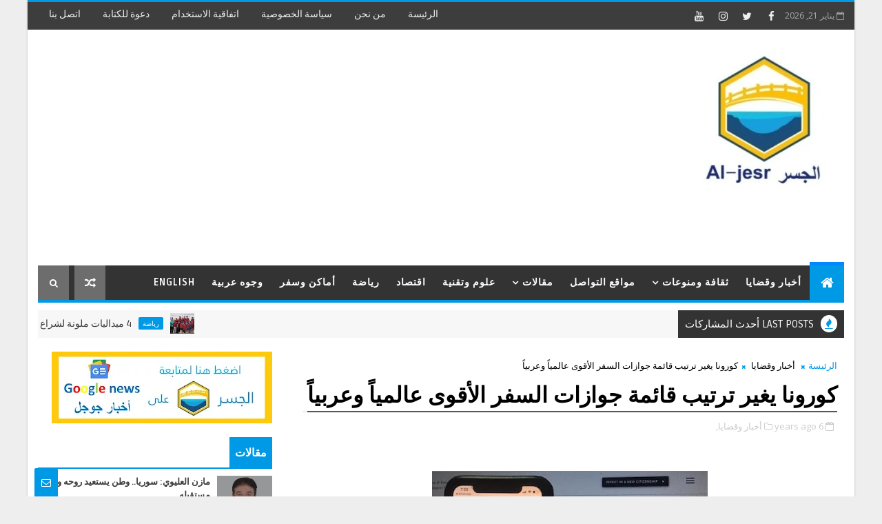

--- FILE ---
content_type: text/html; charset=UTF-8
request_url: https://www.al-jesr.com/b/stats?style=WHITE_TRANSPARENT&timeRange=ALL_TIME&token=APq4FmD1LPrkKup5urwdTnQK48eua9eg7L79pUjVN2kLo2I6FgKvDVilqzmtg_Rp78BBeB8-SzY4GXxCI3V-kCniMCmJzcBAsQ
body_size: 45
content:
{"total":948712,"sparklineOptions":{"backgroundColor":{"fillOpacity":0.1,"fill":"#ffffff"},"series":[{"areaOpacity":0.3,"color":"#fff"}]},"sparklineData":[[0,21],[1,43],[2,29],[3,67],[4,58],[5,27],[6,35],[7,60],[8,36],[9,53],[10,29],[11,100],[12,30],[13,85],[14,60],[15,35],[16,39],[17,20],[18,27],[19,59],[20,34],[21,58],[22,48],[23,45],[24,37],[25,64],[26,58],[27,57],[28,79],[29,17]],"nextTickMs":30508}

--- FILE ---
content_type: text/html; charset=utf-8
request_url: https://www.google.com/recaptcha/api2/aframe
body_size: 268
content:
<!DOCTYPE HTML><html><head><meta http-equiv="content-type" content="text/html; charset=UTF-8"></head><body><script nonce="jFlTGvmERpAKC_Wqr35uSg">/** Anti-fraud and anti-abuse applications only. See google.com/recaptcha */ try{var clients={'sodar':'https://pagead2.googlesyndication.com/pagead/sodar?'};window.addEventListener("message",function(a){try{if(a.source===window.parent){var b=JSON.parse(a.data);var c=clients[b['id']];if(c){var d=document.createElement('img');d.src=c+b['params']+'&rc='+(localStorage.getItem("rc::a")?sessionStorage.getItem("rc::b"):"");window.document.body.appendChild(d);sessionStorage.setItem("rc::e",parseInt(sessionStorage.getItem("rc::e")||0)+1);localStorage.setItem("rc::h",'1768964299576');}}}catch(b){}});window.parent.postMessage("_grecaptcha_ready", "*");}catch(b){}</script></body></html>

--- FILE ---
content_type: text/javascript; charset=UTF-8
request_url: https://www.al-jesr.com/feeds/posts/default?alt=json-in-script&start-index=14&max-results=1&callback=jQuery111004120049997508919_1768964290657&_=1768964290661
body_size: 2258
content:
// API callback
jQuery111004120049997508919_1768964290657({"version":"1.0","encoding":"UTF-8","feed":{"xmlns":"http://www.w3.org/2005/Atom","xmlns$openSearch":"http://a9.com/-/spec/opensearchrss/1.0/","xmlns$blogger":"http://schemas.google.com/blogger/2008","xmlns$georss":"http://www.georss.org/georss","xmlns$gd":"http://schemas.google.com/g/2005","xmlns$thr":"http://purl.org/syndication/thread/1.0","id":{"$t":"tag:blogger.com,1999:blog-2943372208517467066"},"updated":{"$t":"2026-01-20T04:05:52.620+04:00"},"category":[{"term":"ثقافة ومنوعات"},{"term":"رياضة"},{"term":"مقالات"},{"term":"أدب وشعر"},{"term":"أخبار وقضايا"},{"term":"ساحة الحوار"},{"term":"شؤون ثقافية"},{"term":"الرأي"},{"term":"English"},{"term":"علوم وتقنية"},{"term":"اقتصاد"},{"term":"أماكن وسفر"},{"term":"اختيارات المحرر"},{"term":"فنون"},{"term":"صحة وجمال"},{"term":"مواقع التواصل"},{"term":"منوعات"},{"term":"قراءات ودراسات"},{"term":"كاريكاتير"},{"term":"وجوه عربية"},{"term":"سور الرقة"},{"term":"ظز"}],"title":{"type":"text","$t":"al-jesr"},"subtitle":{"type":"html","$t":"نكتب الأخبار والمعلومات عن قضايا المجتمعات العربية ونسعى إلى تقديم ما يفيد ويمتع."},"link":[{"rel":"http://schemas.google.com/g/2005#feed","type":"application/atom+xml","href":"https:\/\/www.al-jesr.com\/feeds\/posts\/default"},{"rel":"self","type":"application/atom+xml","href":"https:\/\/www.blogger.com\/feeds\/2943372208517467066\/posts\/default?alt=json-in-script\u0026start-index=14\u0026max-results=1"},{"rel":"alternate","type":"text/html","href":"https:\/\/www.al-jesr.com\/"},{"rel":"hub","href":"http://pubsubhubbub.appspot.com/"},{"rel":"previous","type":"application/atom+xml","href":"https:\/\/www.blogger.com\/feeds\/2943372208517467066\/posts\/default?alt=json-in-script\u0026start-index=13\u0026max-results=1"},{"rel":"next","type":"application/atom+xml","href":"https:\/\/www.blogger.com\/feeds\/2943372208517467066\/posts\/default?alt=json-in-script\u0026start-index=15\u0026max-results=1"}],"author":[{"name":{"$t":"Unknown"},"email":{"$t":"noreply@blogger.com"},"gd$image":{"rel":"http://schemas.google.com/g/2005#thumbnail","width":"16","height":"16","src":"https:\/\/img1.blogblog.com\/img\/b16-rounded.gif"}}],"generator":{"version":"7.00","uri":"http://www.blogger.com","$t":"Blogger"},"openSearch$totalResults":{"$t":"1845"},"openSearch$startIndex":{"$t":"14"},"openSearch$itemsPerPage":{"$t":"1"},"entry":[{"id":{"$t":"tag:blogger.com,1999:blog-2943372208517467066.post-7088440268756081714"},"published":{"$t":"2025-12-16T23:31:00.010+04:00"},"updated":{"$t":"2025-12-16T23:31:55.269+04:00"},"category":[{"scheme":"http://www.blogger.com/atom/ns#","term":"رياضة"}],"title":{"type":"text","$t":"الحمرية يستقبل اللجنة العليا لدورة الألعاب للأندية العربية للسيدات"},"content":{"type":"html","$t":"\u003Cp\u003E\u0026nbsp;\u003C\/p\u003E\u003Cdiv class=\"separator\" style=\"clear: both; text-align: center;\"\u003E\u003Ca href=\"https:\/\/blogger.googleusercontent.com\/img\/b\/R29vZ2xl\/AVvXsEhskx3-00nw2sYMyR6VbtgYDnwhXrVC_Tf25t3hKGREUOj9GN8Qlkz0DbYinMNKk2LiyEdA75RDJkiU_cDNDe_9z1b56BRHHNlYlkpKkITNjaoN5M0AsuytIcvTUgkCMfAzuiVxBZI9xlEH7qNoeMyxNkukU9q_fQECoQQzYYXThWNWH3Wt8oBQWcM1Zmlz\/s1600\/%D8%A7%D9%84%D8%AD%D9%85%D8%B1%D9%8A%D8%A9%20%D9%8A%D8%B3%D8%AA%D9%82%D8%A8%D9%84%20%D8%A7%D9%84%D9%84%D8%AC%D9%86%D8%A9%20%D8%A7%D9%84%D8%B9%D9%84%D9%8A%D8%A7%20%D9%84%D8%AF%D9%88%D8%B1%D8%A9%20%D8%A7%D9%84%D8%A3%D9%84%D8%B9%D8%A7%D8%A8%20%D9%84%D9%84%D8%A3%D9%86%D8%AF%D9%8A%D8%A9%20%D8%A7%D9%84%D8%B9%D8%B1%D8%A8%D9%8A%D8%A9%20%D9%84%D9%84%D8%B3%D9%8A%D8%AF%D8%A7%D8%AA.jpeg\" imageanchor=\"1\" style=\"margin-left: 1em; margin-right: 1em;\"\u003E\u003Cimg border=\"0\" data-original-height=\"1066\" data-original-width=\"1600\" height=\"426\" src=\"https:\/\/blogger.googleusercontent.com\/img\/b\/R29vZ2xl\/AVvXsEhskx3-00nw2sYMyR6VbtgYDnwhXrVC_Tf25t3hKGREUOj9GN8Qlkz0DbYinMNKk2LiyEdA75RDJkiU_cDNDe_9z1b56BRHHNlYlkpKkITNjaoN5M0AsuytIcvTUgkCMfAzuiVxBZI9xlEH7qNoeMyxNkukU9q_fQECoQQzYYXThWNWH3Wt8oBQWcM1Zmlz\/w640-h426\/%D8%A7%D9%84%D8%AD%D9%85%D8%B1%D9%8A%D8%A9%20%D9%8A%D8%B3%D8%AA%D9%82%D8%A8%D9%84%20%D8%A7%D9%84%D9%84%D8%AC%D9%86%D8%A9%20%D8%A7%D9%84%D8%B9%D9%84%D9%8A%D8%A7%20%D9%84%D8%AF%D9%88%D8%B1%D8%A9%20%D8%A7%D9%84%D8%A3%D9%84%D8%B9%D8%A7%D8%A8%20%D9%84%D9%84%D8%A3%D9%86%D8%AF%D9%8A%D8%A9%20%D8%A7%D9%84%D8%B9%D8%B1%D8%A8%D9%8A%D8%A9%20%D9%84%D9%84%D8%B3%D9%8A%D8%AF%D8%A7%D8%AA.jpeg\" width=\"640\" \/\u003E\u003C\/a\u003E\u003C\/div\u003E\u003Cspan style=\"font-size: large;\"\u003E\u003Cbr \/\u003Eاستقبل نادي الحمرية الثقافي الرياضي، اليوم الثلاثاء 16 ديسمبر 2025، وفد اللجنة العليا لدورة الألعاب للأندية العربية للسيدات، التي تستضيف إمارة الشارقة نسختها الثامنة خلال الفترة من 2 إلى 12 فبراير 2026، وذلك في إطار بحث جاهزية النادي لاستضافة منافسات القوس والسهم ضمن الدورة.\u003Cbr \/\u003E\u003Cbr \/\u003Eتقدم\u0026nbsp;\u003C\/span\u003E\u003Cspan style=\"font-size: x-large;\"\u003Eرئيس مجلس إدارة النادي\u003C\/span\u003E\u003Cspan style=\"font-size: large;\"\u003E\u0026nbsp;حميد الشامسي، مستقبلي الوفد، الذي ترأسته الشيخة حياة بنت عبدالعزيز آل خليفة، رئيس لجنة الإشراف والمتابعة، وضم في عضويته حنان المحمود، نائب رئيس اللجنة المنظمة العليا، وموزة الشامسي، مدير الدورة، والسيد عبدالعزيز بن محمد العنزي، الأمين العام لاتحاد اللجان الأولمبية العربية، إلى جانب باقي أعضاء اللجنة العليا.\u003Cbr \/\u003E\u003Cbr \/\u003Eوبعد الاستقبال الرسمي في مجلس النادي، تفقد الوفد الموقع المقترح لاستضافة منافسات القوس والسهم، والمتمثل في الملعب الرئيس، إلى جانب مرافق النادي وأبرز خدماتها.\u003Cbr \/\u003E\u003Cbr \/\u003Eوأكد حميد الشامسي، أن نادي الحمرية سعيد باستقبال وفد اللجنة العليا لدورة الألعاب للأندية العربية للسيدات، مشيرا إلى أن النادي منفتح على التعاون المثمر والفعال مع مختلف الفعاليات الرياضية التي تحتضنها الإمارة الباسمة، كما تمنى التوفيق للجنة العليا في إنجاح هذا الحدث الرياضي العربي البارز.\u003Cbr \/\u003E\u003Cbr \/\u003E\u003C\/span\u003E\u003Cbr \/\u003E"},"link":[{"rel":"replies","type":"application/atom+xml","href":"https:\/\/www.al-jesr.com\/feeds\/7088440268756081714\/comments\/default","title":"تعليقات الرسالة"},{"rel":"replies","type":"text/html","href":"https:\/\/www.al-jesr.com\/2025\/12\/blog-post_16.html#comment-form","title":"0 تعليقات"},{"rel":"edit","type":"application/atom+xml","href":"https:\/\/www.blogger.com\/feeds\/2943372208517467066\/posts\/default\/7088440268756081714"},{"rel":"self","type":"application/atom+xml","href":"https:\/\/www.blogger.com\/feeds\/2943372208517467066\/posts\/default\/7088440268756081714"},{"rel":"alternate","type":"text/html","href":"https:\/\/www.al-jesr.com\/2025\/12\/blog-post_16.html","title":"الحمرية يستقبل اللجنة العليا لدورة الألعاب للأندية العربية للسيدات"}],"author":[{"name":{"$t":"Unknown"},"email":{"$t":"noreply@blogger.com"},"gd$image":{"rel":"http://schemas.google.com/g/2005#thumbnail","width":"16","height":"16","src":"https:\/\/img1.blogblog.com\/img\/b16-rounded.gif"}}],"media$thumbnail":{"xmlns$media":"http://search.yahoo.com/mrss/","url":"https:\/\/blogger.googleusercontent.com\/img\/b\/R29vZ2xl\/AVvXsEhskx3-00nw2sYMyR6VbtgYDnwhXrVC_Tf25t3hKGREUOj9GN8Qlkz0DbYinMNKk2LiyEdA75RDJkiU_cDNDe_9z1b56BRHHNlYlkpKkITNjaoN5M0AsuytIcvTUgkCMfAzuiVxBZI9xlEH7qNoeMyxNkukU9q_fQECoQQzYYXThWNWH3Wt8oBQWcM1Zmlz\/s72-w640-h426-c\/%D8%A7%D9%84%D8%AD%D9%85%D8%B1%D9%8A%D8%A9%20%D9%8A%D8%B3%D8%AA%D9%82%D8%A8%D9%84%20%D8%A7%D9%84%D9%84%D8%AC%D9%86%D8%A9%20%D8%A7%D9%84%D8%B9%D9%84%D9%8A%D8%A7%20%D9%84%D8%AF%D9%88%D8%B1%D8%A9%20%D8%A7%D9%84%D8%A3%D9%84%D8%B9%D8%A7%D8%A8%20%D9%84%D9%84%D8%A3%D9%86%D8%AF%D9%8A%D8%A9%20%D8%A7%D9%84%D8%B9%D8%B1%D8%A8%D9%8A%D8%A9%20%D9%84%D9%84%D8%B3%D9%8A%D8%AF%D8%A7%D8%AA.jpeg","height":"72","width":"72"},"thr$total":{"$t":"0"}}]}});

--- FILE ---
content_type: text/javascript; charset=UTF-8
request_url: https://www.al-jesr.com/feeds/posts/default/-/%D9%88%D8%AC%D9%88%D9%87%20%D8%B9%D8%B1%D8%A8%D9%8A%D8%A9?alt=json-in-script&max-results=3&callback=jQuery111004120049997508919_1768964290655&_=1768964290656
body_size: 14133
content:
// API callback
jQuery111004120049997508919_1768964290655({"version":"1.0","encoding":"UTF-8","feed":{"xmlns":"http://www.w3.org/2005/Atom","xmlns$openSearch":"http://a9.com/-/spec/opensearchrss/1.0/","xmlns$blogger":"http://schemas.google.com/blogger/2008","xmlns$georss":"http://www.georss.org/georss","xmlns$gd":"http://schemas.google.com/g/2005","xmlns$thr":"http://purl.org/syndication/thread/1.0","id":{"$t":"tag:blogger.com,1999:blog-2943372208517467066"},"updated":{"$t":"2026-01-20T04:05:52.620+04:00"},"category":[{"term":"ثقافة ومنوعات"},{"term":"رياضة"},{"term":"مقالات"},{"term":"أدب وشعر"},{"term":"أخبار وقضايا"},{"term":"ساحة الحوار"},{"term":"شؤون ثقافية"},{"term":"الرأي"},{"term":"English"},{"term":"علوم وتقنية"},{"term":"اقتصاد"},{"term":"أماكن وسفر"},{"term":"اختيارات المحرر"},{"term":"فنون"},{"term":"صحة وجمال"},{"term":"مواقع التواصل"},{"term":"منوعات"},{"term":"قراءات ودراسات"},{"term":"كاريكاتير"},{"term":"وجوه عربية"},{"term":"سور الرقة"},{"term":"ظز"}],"title":{"type":"text","$t":"al-jesr"},"subtitle":{"type":"html","$t":"نكتب الأخبار والمعلومات عن قضايا المجتمعات العربية ونسعى إلى تقديم ما يفيد ويمتع."},"link":[{"rel":"http://schemas.google.com/g/2005#feed","type":"application/atom+xml","href":"https:\/\/www.al-jesr.com\/feeds\/posts\/default"},{"rel":"self","type":"application/atom+xml","href":"https:\/\/www.blogger.com\/feeds\/2943372208517467066\/posts\/default\/-\/%D9%88%D8%AC%D9%88%D9%87+%D8%B9%D8%B1%D8%A8%D9%8A%D8%A9?alt=json-in-script\u0026max-results=3"},{"rel":"alternate","type":"text/html","href":"https:\/\/www.al-jesr.com\/search\/label\/%D9%88%D8%AC%D9%88%D9%87%20%D8%B9%D8%B1%D8%A8%D9%8A%D8%A9"},{"rel":"hub","href":"http://pubsubhubbub.appspot.com/"},{"rel":"next","type":"application/atom+xml","href":"https:\/\/www.blogger.com\/feeds\/2943372208517467066\/posts\/default\/-\/%D9%88%D8%AC%D9%88%D9%87+%D8%B9%D8%B1%D8%A8%D9%8A%D8%A9\/-\/%D9%88%D8%AC%D9%88%D9%87+%D8%B9%D8%B1%D8%A8%D9%8A%D8%A9?alt=json-in-script\u0026start-index=4\u0026max-results=3"}],"author":[{"name":{"$t":"Unknown"},"email":{"$t":"noreply@blogger.com"},"gd$image":{"rel":"http://schemas.google.com/g/2005#thumbnail","width":"16","height":"16","src":"https:\/\/img1.blogblog.com\/img\/b16-rounded.gif"}}],"generator":{"version":"7.00","uri":"http://www.blogger.com","$t":"Blogger"},"openSearch$totalResults":{"$t":"12"},"openSearch$startIndex":{"$t":"1"},"openSearch$itemsPerPage":{"$t":"3"},"entry":[{"id":{"$t":"tag:blogger.com,1999:blog-2943372208517467066.post-7173648308493599947"},"published":{"$t":"2025-05-24T21:24:00.000+04:00"},"updated":{"$t":"2025-05-24T21:24:05.586+04:00"},"category":[{"scheme":"http://www.blogger.com/atom/ns#","term":"وجوه عربية"}],"title":{"type":"text","$t":"أحمد عواد الشلاش.. أمير الغَمر ورسول الحرف واللون"},"content":{"type":"html","$t":"\u003Cdiv class=\"separator\" style=\"clear: both; text-align: center;\"\u003E\u003Ca href=\"https:\/\/blogger.googleusercontent.com\/img\/b\/R29vZ2xl\/AVvXsEgjJvdpCtsGeJYrx0srNXqCZLluOexXz2Sk5OHuRJHixzy0E0diOITq189W1MJkFT9vABUuWxl83PUti3BpQGCk8DySLpnILLxuErdG39QJDIugvZCiiIXcphmXs4AzlTFJetNqWqrVaMgTTCzHF0h8W5vlLqL595TH57a0YsbbM9FzK7BlUrFedL6EyIcS\/s652\/%D8%A3%D8%AD%D9%85%D8%AF%20%D8%B9%D9%88%D8%A7%D8%AF%20%D8%A7%D9%84%D8%B4%D9%84%D8%A7%D8%B4%203.png\" style=\"margin-left: 1em; margin-right: 1em;\"\u003E\u003Cimg border=\"0\" data-original-height=\"383\" data-original-width=\"652\" height=\"376\" src=\"https:\/\/blogger.googleusercontent.com\/img\/b\/R29vZ2xl\/AVvXsEgjJvdpCtsGeJYrx0srNXqCZLluOexXz2Sk5OHuRJHixzy0E0diOITq189W1MJkFT9vABUuWxl83PUti3BpQGCk8DySLpnILLxuErdG39QJDIugvZCiiIXcphmXs4AzlTFJetNqWqrVaMgTTCzHF0h8W5vlLqL595TH57a0YsbbM9FzK7BlUrFedL6EyIcS\/w640-h376\/%D8%A3%D8%AD%D9%85%D8%AF%20%D8%B9%D9%88%D8%A7%D8%AF%20%D8%A7%D9%84%D8%B4%D9%84%D8%A7%D8%B4%203.png\" width=\"640\" \/\u003E\u003C\/a\u003E\u003C\/div\u003E\u003Cbr \/\u003E\u003Cspan style=\"font-size: large;\"\u003E\u003Cbr \/\u003Eوطفة الفرات *\u0026nbsp;\u003Cbr \/\u003E\u003Cbr \/\u003Eأحمد عواد إبراهيم الشلاش.. \"البهَضْ\" كما يسميه أبوه.. و\"أمير الغَمر ورسول الحرف واللون\" كما أُحب أن اسميه ويليق به.\u003Cbr \/\u003E\u003Cbr \/\u003Eنبوءة حبر انبثقت من رحم الطين.. اسم لو نقش على الماء لامتنع عن الجريان.. ولو كُتِبَ على الرمل لاستحى الريح أن يمحوه. لا يُقرأ كاسم ٍ إنما يُتلى كترانيم الذاكرة حين تعانق الحبر، وتبتهل للمعنى.\u003Cbr \/\u003E\u003Cbr \/\u003Eولد على ضفاف الفرات.. لا كمولود يصرخ بل كفكرة ٍ تتنفس.. كأن الطميَّ خطّهُ، والماء نقشهُ، والوجع علّمه كيف يكون الإنسان معنىً لا مثالاً.\u003C\/span\u003E\u003Cdiv\u003E\u003Cspan style=\"font-size: large;\"\u003E\u003Cbr \/\u003E\u003C\/span\u003E\u003C\/div\u003E\u003Cdiv\u003E\u003Cspan style=\"font-size: large;\"\u003E\u003Cbr \/\u003E\u003C\/span\u003E\u003C\/div\u003E\u003Cdiv\u003E\u003Cspan style=\"font-size: large;\"\u003Eولِدَ كقصيدةٍ انفلتت من فم النهر.. وكأن الماء قد أنجب كاتباً لا يجفّ قلمه، وفناناً لا تشيخ ريشته، وفيلسوفاً يشربُ من عمق الوجع ليكتب من ضوء الفكرة.\u0026nbsp;\u003C\/span\u003E\u003C\/div\u003E\u003Cdiv\u003E\u003Cspan style=\"font-size: large;\"\u003E\u003Cbr \/\u003E\u003C\/span\u003E\u003Cspan style=\"font-size: large;\"\u003E\u003Cdiv class=\"separator\" style=\"clear: both; text-align: center;\"\u003E\u003Ca href=\"https:\/\/blogger.googleusercontent.com\/img\/b\/R29vZ2xl\/AVvXsEjQ1lD-Hj7XzNtgXkea-fV_sKeAoPuAfqUPTRKYAJYcfctSkhAdBu2Im939b24T_RCGPANZRV89JZYb7ZN6MVDWw2okqpHwLUOLwP-rXhYVZYfvcLK5PvCHYezp3_PYjMrJfGIxfD3QnSEPMN7ICo7THWXe7tLGKxYN-v7wPLLvGc_uF4rQe2thUvaAngtX\/s960\/%D9%84%D9%88%D8%AD%D8%A9%20%D9%84%D9%84%D9%81%D9%86%D8%A7%D9%86%20%D8%A7%D9%84%D8%AA%D8%B4%D9%83%D9%8A%D9%84%D9%8A%20%D8%A3%D8%AD%D9%85%D8%AF%20%D8%B9%D9%88%D8%A7%D8%AF%20%D8%A5%D8%A8%D8%B1%D8%A7%D9%87%D9%8A%D9%85%20%D8%A7%D9%84%D8%B4%D9%84%D8%A7%D8%B4%201.jpeg\" imageanchor=\"1\" style=\"clear: left; float: left; margin-bottom: 1em; margin-right: 1em;\"\u003E\u003Cimg border=\"0\" data-original-height=\"960\" data-original-width=\"941\" height=\"320\" src=\"https:\/\/blogger.googleusercontent.com\/img\/b\/R29vZ2xl\/AVvXsEjQ1lD-Hj7XzNtgXkea-fV_sKeAoPuAfqUPTRKYAJYcfctSkhAdBu2Im939b24T_RCGPANZRV89JZYb7ZN6MVDWw2okqpHwLUOLwP-rXhYVZYfvcLK5PvCHYezp3_PYjMrJfGIxfD3QnSEPMN7ICo7THWXe7tLGKxYN-v7wPLLvGc_uF4rQe2thUvaAngtX\/s320\/%D9%84%D9%88%D8%AD%D8%A9%20%D9%84%D9%84%D9%81%D9%86%D8%A7%D9%86%20%D8%A7%D9%84%D8%AA%D8%B4%D9%83%D9%8A%D9%84%D9%8A%20%D8%A3%D8%AD%D9%85%D8%AF%20%D8%B9%D9%88%D8%A7%D8%AF%20%D8%A5%D8%A8%D8%B1%D8%A7%D9%87%D9%8A%D9%85%20%D8%A7%D9%84%D8%B4%D9%84%D8%A7%D8%B4%201.jpeg\" width=\"314\" \/\u003E\u003C\/a\u003E\u003C\/div\u003Eولد وفي فمه نَغمة، وفي قلبه مكتبة، وفي روحه مرآة لأزمنةٍ شاخت، فأعاد لها في مداده شباباً.\u003Cbr \/\u003E\u003Cbr \/\u003E ليس كاتباً من أولئك الذين يقطفون من الوجع وردة ليعلّقوها على صدر نصّ، بل هو من يغرس في كل سطر جذراً وينحت على كل بياضٍ معبداً للمعنى.\u003Cbr \/\u003E\u003Cbr \/\u003Eإنه من سلالةٍ تتوضأ بالعلم، وتتهجد بالفكر، وتغفو على صدرِ الحكمة.. تربى على ضوء السراج لا على ظلّ المرايا.. من رحم الجزيرة العارفَة، من أسرةٍ بينَها وبين النور صلةُ دم، ووشائجُ من ورقٍ ونور، تربّى في حِجر العلم وتفيّأ بظلّ التقوى ومشى على دروبٍ عرجتْ من الأرضِ إلى العقل.\u003Cbr \/\u003E\u003Cbr \/\u003E\u003Cbr \/\u003E\u003C\/span\u003E\u003Cdiv\u003E\u003Cspan style=\"font-size: large;\"\u003Eهو أحمد.. سليلُ الورق، وريثُ النور.. عاشقُ الفكرة المتجلّية في غيمة.. أو المرتحلة من وجعٍ إلى نصّ.. كاتبٌ لا يُسطّر ما يُقال بل يكتبه كما تُكتب الصلاة: بخشوعٍ وبُكاء وبانتظارٍ دائمٍ للوحي.\u003Cbr \/\u003E\u003Cbr \/\u003Eأما الأصل.. فهو من شجرةٍ طيّبة الجذر سامقة الظل.. هو ابن الشيخ الذي إذا مشى على التراب.. أنبتَ العقلُ في أثره نبتةً من رجاء.\u0026nbsp;\u003C\/span\u003E\u003C\/div\u003E\u003Cdiv\u003E\u003Cspan style=\"font-size: large;\"\u003E\u003Cbr \/\u003E\u003C\/span\u003E\u003Cspan style=\"font-size: large;\"\u003E\u003Cdiv class=\"separator\" style=\"clear: both; text-align: center;\"\u003E\u003Ca href=\"https:\/\/blogger.googleusercontent.com\/img\/b\/R29vZ2xl\/AVvXsEibgpu-2iX7Dfm1Kn6VScbaZvXwAnqV4cpDK59JsP1_lpqpHUin4ZZBWta6Cb7iv0dP7ZqrdZA3pUmkCPKoDOn-5vPrJBVocK0TH_Ja-BdF_-6g7QFVw_K2tFM6-kMzhBN9XE3ThYsu1zI_9o0CvBcE8alOSeEZrMCloYIDjpFBG2jzzE48YQlC0kBfUnGI\/s720\/%D9%84%D9%88%D8%AD%D8%A9%20%D9%84%D9%84%D9%81%D9%86%D8%A7%D9%86%20%D8%A7%D9%84%D8%AA%D8%B4%D9%83%D9%8A%D9%84%D9%8A%20%D8%A3%D8%AD%D9%85%D8%AF%20%D8%B9%D9%88%D8%A7%D8%AF%20%D8%A5%D8%A8%D8%B1%D8%A7%D9%87%D9%8A%D9%85%20%D8%A7%D9%84%D8%B4%D9%84%D8%A7%D8%B4%208.jpeg\" imageanchor=\"1\" style=\"clear: left; float: left; margin-bottom: 1em; margin-right: 1em;\"\u003E\u003Cimg border=\"0\" data-original-height=\"695\" data-original-width=\"720\" height=\"309\" src=\"https:\/\/blogger.googleusercontent.com\/img\/b\/R29vZ2xl\/AVvXsEibgpu-2iX7Dfm1Kn6VScbaZvXwAnqV4cpDK59JsP1_lpqpHUin4ZZBWta6Cb7iv0dP7ZqrdZA3pUmkCPKoDOn-5vPrJBVocK0TH_Ja-BdF_-6g7QFVw_K2tFM6-kMzhBN9XE3ThYsu1zI_9o0CvBcE8alOSeEZrMCloYIDjpFBG2jzzE48YQlC0kBfUnGI\/s320\/%D9%84%D9%88%D8%AD%D8%A9%20%D9%84%D9%84%D9%81%D9%86%D8%A7%D9%86%20%D8%A7%D9%84%D8%AA%D8%B4%D9%83%D9%8A%D9%84%D9%8A%20%D8%A3%D8%AD%D9%85%D8%AF%20%D8%B9%D9%88%D8%A7%D8%AF%20%D8%A5%D8%A8%D8%B1%D8%A7%D9%87%D9%8A%D9%85%20%D8%A7%D9%84%D8%B4%D9%84%D8%A7%D8%B4%208.jpeg\" width=\"320\" \/\u003E\u003C\/a\u003E\u003C\/div\u003E\"الشيخ عوّاد إبراهيم الشلاش\" - رحمه الله - مرجِع الفكر حين يشحُّ النور، ومفتي المعنى حين يضلّ السائلون.. موسوعةٌ تمشي على قدمين، وعينٌ ترى من الثقوب الصغيرة أفلاك المستقبل.\u003Cbr \/\u003E\u003Cbr \/\u003E\"عارفة الرقة والجزيرة وعشائرها وشويرتها\".. يُستنار برأيه كما يُستنار بمشعلٍ في العتمة، وتُطلب مشورته كما يُطلب المطر في قيظ الهجير.. فجاء أحمد استمراراً لنورٍ لم يخفت، وحلقةً في سلسلة من الرجولة التي إذا مشت على الثرى نبتَ من أثرها فكرٌ وأمل.\u003Cbr \/\u003E\u003Cbr \/\u003Eورث عن أبيه المجد لا لقباً بل جوهراً.. ورث المكانة لا وجاهةً بل رؤيةً.. لكنّ أجمل ما تسلّمه من ميراث، لم يكن نسباً رفيعاً ولا شرفاً اجتماعياً عظيماً فحسب، بل ورث الحبر.. وَرِث ذلك الحنين اللاهث للكتاب.. ذلك العشق الأبديّ للحرف.. تلك الرغبة التي لا تخبو أن يظلّ قارئاً حتى حين يَكتب وسامعاً حتى حين يَنطق المعنى.\u003Cbr \/\u003E\u003Cbr \/\u003Eلم يسكن القصور بل أقام في هوامش الكتب.. بين هامش فكرة وسطر معنى وعنوان وَجع.. الكتاب معبده، ومحراب فكره، ومهوى قلبه. \u003Cbr \/\u003E\u003Cbr \/\u003Eقدّيس الحرف، وزاهد الريشة، متصوفٌ على أعتاب المعنى. قلمه محراثُ وجدان، وريشته سراج وكتاباته ليست كلاماً يُقال بل رؤى تُبصر.. ومرآةٌ تجرح من فرطِ صدقها.\u0026nbsp;\u003C\/span\u003E\u003C\/div\u003E\u003Cdiv\u003E\u003Cdiv class=\"separator\" style=\"clear: both; text-align: center;\"\u003E\u003Ca href=\"https:\/\/blogger.googleusercontent.com\/img\/b\/R29vZ2xl\/AVvXsEgBlVHETpBlUwPkdnRamwvmVydjzVsMb_-Cf8Oi4y55Rz7ZrnYUd2jT8GcVegi3kSVYBZ5_CNFpm-QA5mTfO20QTFfDrI8qCxbNMu_RiP6yx5QNcPeqqVZEEglxN1UEfjT4JK_pIL2d_eXMFkvrEunUKVAqv0qjRc_WVCK2wYfvWUtAz2A_AbPiqbHU45DH\/s2382\/%D9%85%D9%86%20%D9%84%D9%88%D8%AD%D8%A7%D8%AA%20%D8%A7%D9%84%D9%81%D9%86%D8%A7%D9%86%20%D8%A7%D9%84%D8%AA%D8%B4%D9%83%D9%8A%D9%84%D9%8A%20%D8%A3%D8%AD%D9%85%D8%AF%20%D8%B9%D9%88%D8%A7%D8%AF%20%D8%A5%D8%A8%D8%B1%D8%A7%D9%87%D9%8A%D9%85%20%D8%A7%D9%84%D8%B4%D9%84%D8%A7%D8%B4.jpg\" imageanchor=\"1\" style=\"margin-left: 1em; margin-right: 1em;\"\u003E\u003Cimg border=\"0\" data-original-height=\"1280\" data-original-width=\"2382\" height=\"344\" src=\"https:\/\/blogger.googleusercontent.com\/img\/b\/R29vZ2xl\/AVvXsEgBlVHETpBlUwPkdnRamwvmVydjzVsMb_-Cf8Oi4y55Rz7ZrnYUd2jT8GcVegi3kSVYBZ5_CNFpm-QA5mTfO20QTFfDrI8qCxbNMu_RiP6yx5QNcPeqqVZEEglxN1UEfjT4JK_pIL2d_eXMFkvrEunUKVAqv0qjRc_WVCK2wYfvWUtAz2A_AbPiqbHU45DH\/w640-h344\/%D9%85%D9%86%20%D9%84%D9%88%D8%AD%D8%A7%D8%AA%20%D8%A7%D9%84%D9%81%D9%86%D8%A7%D9%86%20%D8%A7%D9%84%D8%AA%D8%B4%D9%83%D9%8A%D9%84%D9%8A%20%D8%A3%D8%AD%D9%85%D8%AF%20%D8%B9%D9%88%D8%A7%D8%AF%20%D8%A5%D8%A8%D8%B1%D8%A7%D9%87%D9%8A%D9%85%20%D8%A7%D9%84%D8%B4%D9%84%D8%A7%D8%B4.jpg\" width=\"640\" \/\u003E\u003C\/a\u003E\u003C\/div\u003E\u003Cbr \/\u003E\u003Cdiv class=\"separator\" style=\"clear: both; text-align: center;\"\u003E\u003Cbr \/\u003E\u003C\/div\u003E\u003Cspan style=\"font-size: large;\"\u003Eلم يتكئ في رحلته على إرثً أو جاه بل سار حافياً في حقول المعارف وغاص وحده في بحور الفلسفة والأدب، فخرج منها لا غارقاً ولا ناجياً، إنما شاعراً يُقطّر الحكمة من الوجع، ويجعل من الورقِ أرضاً يُعيد بها الوطنَ إلى الحياة.\u003Cbr \/\u003E\u003Cbr \/\u003Eطفولته لم تكن فصلاً من عبث، بل كانت معراجاً من الرماد إلى الروح، عاشها حراً كذئب.. وعارياً من الزيف كصقر، يغني للنهر حين يجوع، ويرسم للعتمة باباً حين تضيق عليه البلاد.\u003Cbr \/\u003E\u003Cbr \/\u003Eهو الولدُ الذي خرج من خاصرة النهر، وعلّم الطفولة أن تحبو فوق رُكام الذاكرة، فكانت\u0026nbsp;\u003Cdiv class=\"separator\" style=\"clear: both; text-align: center;\"\u003E\u003Ca href=\"https:\/\/blogger.googleusercontent.com\/img\/b\/R29vZ2xl\/AVvXsEjqrEip50_tGyx28T_V7iauZdcTJIdY_qhMdefChqo9iL-IJSXuc_6wQLtpKG12kUpDlg0bxPxkkszbtic9hq0b1fh9X1_EQmQx7FWKGbUjf3kbNDkQ_4v0edF34eQHgZG-SM9dBr_VtD85Nfe6ysD8vu2GdzaCJ_zpF6ce6WUXhw5Hz0ye7EpqsGUEP-Y3\/s1100\/%D9%84%D9%88%D8%AD%D8%A9%20%D9%84%D9%84%D9%81%D9%86%D8%A7%D9%86%20%D8%A7%D9%84%D8%AA%D8%B4%D9%83%D9%8A%D9%84%D9%8A%20%D8%A3%D8%AD%D9%85%D8%AF%20%D8%B9%D9%88%D8%A7%D8%AF%20%D8%A5%D8%A8%D8%B1%D8%A7%D9%87%D9%8A%D9%85%20%D8%A7%D9%84%D8%B4%D9%84%D8%A7%D8%B4%209.jpeg\" imageanchor=\"1\" style=\"clear: left; float: left; margin-bottom: 1em; margin-right: 1em;\"\u003E\u003Cimg border=\"0\" data-original-height=\"1100\" data-original-width=\"845\" height=\"320\" src=\"https:\/\/blogger.googleusercontent.com\/img\/b\/R29vZ2xl\/AVvXsEjqrEip50_tGyx28T_V7iauZdcTJIdY_qhMdefChqo9iL-IJSXuc_6wQLtpKG12kUpDlg0bxPxkkszbtic9hq0b1fh9X1_EQmQx7FWKGbUjf3kbNDkQ_4v0edF34eQHgZG-SM9dBr_VtD85Nfe6ysD8vu2GdzaCJ_zpF6ce6WUXhw5Hz0ye7EpqsGUEP-Y3\/s320\/%D9%84%D9%88%D8%AD%D8%A9%20%D9%84%D9%84%D9%81%D9%86%D8%A7%D9%86%20%D8%A7%D9%84%D8%AA%D8%B4%D9%83%D9%8A%D9%84%D9%8A%20%D8%A3%D8%AD%D9%85%D8%AF%20%D8%B9%D9%88%D8%A7%D8%AF%20%D8%A5%D8%A8%D8%B1%D8%A7%D9%87%D9%8A%D9%85%20%D8%A7%D9%84%D8%B4%D9%84%D8%A7%D8%B4%209.jpeg\" width=\"246\" \/\u003E\u003C\/a\u003E\u003C\/div\u003E\"أرض الغمر\" بالنسبة له أكثر من مسقط رأس.. كانت رحم المعنى وبوابة الوجع المقدس.. فحمل وجعه حين ارتحل قسراً عنها لا في جيبه، بل في خلاياه، وجعل من مرتع طفولته \"الجابرية\" أيقونة وجدان، ومن مدينة \"الرقة \"شاهدة صباه و\"فراتها\" موطناً يسكنه ولو في المنفى.\u003Cbr \/\u003E\u003Cbr \/\u003Eلم يَعُد إلى هذه الأماكن في “مراثي الغمر المنسيّة” وكتبه الأخرى ونصوصه الباذخة ككاتب بل كملاكٍ يرثي الجغرافيا، ويفتح للحنين أضرحة الكلام.\u003Cbr \/\u003E\u003Cbr \/\u003Eهو المثقف الفيلسوف الرسّام العاشق لذوي الهمم العالية والأرواح الكبيرة.. لا يأنس إلا بأهل العلم.. لا يألف إلا من نذر نفسه للفكر.. لا يخاطب إلا العقول الراقية والذائقة النادرة.. ففي حضرته، يصبح الحرف زُجاجَ سُبحات، والفكر طريقَ نجاة، والقول جسداً له روح.\u003Cbr \/\u003E\u003Cbr \/\u003Eحين يخطّ، يسيرُ على الحرف كما يسيرُ القديسُ على الماء، لا يغرقُ في المجاز، بل يعبرُ من خلاله إلى ضفةٍ أعلى من الفهم، وأبعد من اللغة.\u003Cbr \/\u003E\u003Cbr \/\u003Eيمشي في نصوصه كما تمشي الغيمة فوق يبابٍ عطِش، يروي من دون أن يغرق، ويغيب ليعود أثقل بالمعنى.. الضعف عنده ليس هزيمة بل قوة لا يتقنها إلا من عرَفَ الهشاشة وعاشها. يكتب باللغة الأكثر صدقاً في وجعها، والأقدر على النجاة من دون قسوة.\u003Cbr \/\u003E\u003Cbr \/\u003E\u003C\/span\u003E\u003Cspan style=\"font-size: large;\"\u003Eفي رصيده ستةُ مؤلفاتٍ قيد الطبع، لكنها ليست كتباً إنما كواكبُ تنتظر مدارها:\u003C\/span\u003E\u003C\/div\u003E\u003Cdiv\u003E\u003Cspan style=\"font-size: large;\"\u003E\u003Cbr \/\u003E\"تنتريون\".. كتابٌ ساخر لا يضحكك بسطحية، بل يوقظك من غفوة المنطق، كأنّه يقلب المرآة على وجه الزمن فيرى فيه الإنسان وهو يضحك من عبثه.\u003C\/span\u003E\u003C\/div\u003E\u003Cdiv\u003E\u003Cbr \/\u003E\u003Cspan style=\"font-size: large;\"\u003E\u003Cbr \/\u003E\"مراثي الغمر المنسية\".. مأتمٌ أدبيّ يقيمه الحنين على ضفاف الطفولة، عزاءٌ لذكرياتٍ خُبّئت تحت التراب، وأغانٍ طينية ترتّلها الروح حين تستدعي صور الجابرية المبلّلة بالحب والألم.\u003Cbr \/\u003E\u003Cbr \/\u003E\"مقام للذكريات\".. حيث كل مفردة شاهدةُ قبر وكل استعارةٍ نعشٌ لحلمٍ أُهدِر.\u003Cbr \/\u003E\u003Cbr \/\u003E\"أغنية الحباري الأخيرة\".. روايةٌ تنقر الحبر بأجنحةٍ مكسورة، تصرخ من عمق الرماد، كأنّ الحباري نفسها كتبتها قبل أن تختفي، لتترك للقراء آخر لحنٍ قبل الصمت.\u003Cbr \/\u003E\u003Cbr \/\u003Eومجموعةٌ من المقالات الفكرية والفلسفية والسياسية لا تسلك السبيل الممهد، بل تمشي على الأشواك بأقدامٍ من نور، تُفكّك الواقع كما تُفكَّك القنابل، وتبني من الحروف أعمدة لفكرٍ يليق بالنهضة.\u003Cbr \/\u003E\u003Cbr \/\u003E\u003C\/span\u003E\u003Cdiv class=\"separator\" style=\"clear: both; text-align: center;\"\u003E\u003Ca href=\"https:\/\/blogger.googleusercontent.com\/img\/b\/R29vZ2xl\/AVvXsEjfj7dHX6vUwjhc9NEDH54vKfkCX23fBcvkzxMcOdBZf7wIbS9Wj8iT7opOfzSuNDehhJ0n1ePmpIdMZSuZRDyfQ47mPJZtk5nMQFTLFuh2OQYRUE42wcx6ZYwbivIf1piX21H-5lYeTDbwnrukn57oFVPrb4vzQXCSloNu31dfF78maZIiY0Um_uOBXPEw\/s1928\/%D9%85%D9%86%20%D9%84%D9%88%D8%AD%D8%A7%D8%AA%20%D8%A7%D9%84%D9%81%D9%86%D8%A7%D9%86%20%D8%A7%D9%84%D8%AA%D8%B4%D9%83%D9%8A%D9%84%D9%8A%20%D8%A3%D8%AD%D9%85%D8%AF%20%D8%B9%D9%88%D8%A7%D8%AF%20%D8%A5%D8%A8%D8%B1%D8%A7%D9%87%D9%8A%D9%85%20%D8%A7%D9%84%D8%B4%D9%84%D8%A7%D8%B4%202.jpg\" imageanchor=\"1\" style=\"margin-left: 1em; margin-right: 1em;\"\u003E\u003Cimg border=\"0\" data-original-height=\"1024\" data-original-width=\"1928\" height=\"340\" src=\"https:\/\/blogger.googleusercontent.com\/img\/b\/R29vZ2xl\/AVvXsEjfj7dHX6vUwjhc9NEDH54vKfkCX23fBcvkzxMcOdBZf7wIbS9Wj8iT7opOfzSuNDehhJ0n1ePmpIdMZSuZRDyfQ47mPJZtk5nMQFTLFuh2OQYRUE42wcx6ZYwbivIf1piX21H-5lYeTDbwnrukn57oFVPrb4vzQXCSloNu31dfF78maZIiY0Um_uOBXPEw\/w640-h340\/%D9%85%D9%86%20%D9%84%D9%88%D8%AD%D8%A7%D8%AA%20%D8%A7%D9%84%D9%81%D9%86%D8%A7%D9%86%20%D8%A7%D9%84%D8%AA%D8%B4%D9%83%D9%8A%D9%84%D9%8A%20%D8%A3%D8%AD%D9%85%D8%AF%20%D8%B9%D9%88%D8%A7%D8%AF%20%D8%A5%D8%A8%D8%B1%D8%A7%D9%87%D9%8A%D9%85%20%D8%A7%D9%84%D8%B4%D9%84%D8%A7%D8%B4%202.jpg\" width=\"640\" \/\u003E\u003C\/a\u003E\u003C\/div\u003E\u003Cspan style=\"font-size: x-large;\"\u003E\u003Cdiv\u003E\u003Cspan style=\"font-size: x-large;\"\u003E\u003Cbr \/\u003E\u003C\/span\u003E\u003C\/div\u003E\u003C\/span\u003E\u003Cspan style=\"font-size: large;\"\u003Eكتبه لا تُقرأ بل تُرتّل، فيها من الفلسفة ما يُحير ومن السياسة ما يفضح، ومن الأدب ما يُبهر، ومن الطفولة ما يُبكي.\u003Cbr \/\u003E\u003Cbr \/\u003Eحين يكتب، يكون وطناً صغيراً ينطق باسم وطنٍ كبير، يئنّ بوجع أمّة، ويضحك أحياناً بسخرية سوداء، كمن يزرع وردة في رماد.. ينبتُ من حروفه عطر الحكمة، ويورق في نهاياته ظِلُ الدهشة.\u003Cbr \/\u003E\u003Cbr \/\u003Eفكرياً.. هو تمثالُ تمردٍ نُحت من صخر التأمل، لا يقبل القشور، ولا يطمئن إلى أول الأجوبة.. يُشرّح المسلّمات كما يُشرّح الشاعر قلبه، ويقرأ الحياة كما يُقرأ النص المقدّس بتجلٍّ لا يعرف السأم وبشكٍّ يعانق الإيمان لا يُخاصمه.\u003Cbr \/\u003E\u003Cbr \/\u003Eلا يكتب لينجو، بل ليُشعل فيك جحيم السؤال.. هو لا يمنحك خلاصاً، بل يمنحك مرآةً ترى بها الشكّ وجهاً للحقيقة، وترى في الألم ترقيةً روحية وخلعاً لمفهوم الخلاص الكسول.\u003Cbr \/\u003E\u003Cbr \/\u003Eأما فنُّه، فلا يُحدّ بإطار ولا تُقيّده خامة أو فرشاة.. لا يرسم الوجوه بل يرسم الملامح التي لم تولد بعد.. لا ينقل الواقع، بل يعيد كتابته بخطوطٍ تشبه الحلم حين يتجلى، أو تشبه الحزن إذا ارتدى لوناً.. ريشته ليست أداة، بل سلاحٌ فكريّ، يفتك بالسطحية ويذبح الابتذال من الوريد إلى الوريد. في لوحاته تجد الفلسفة تشهق، والجمال يختبئ خجلاً والفرات يفيض مرةً أخرى.. لا بالماء، بل بالدمع النبيل.\u003C\/span\u003E\u003C\/div\u003E\u003Cdiv\u003E\u003Cspan style=\"font-size: large;\"\u003E\u003Cbr \/\u003E\u003Cdiv class=\"separator\" style=\"clear: both; text-align: center;\"\u003E\u003Ca href=\"https:\/\/blogger.googleusercontent.com\/img\/b\/R29vZ2xl\/AVvXsEi6s5e2JvMSxl4PN6gIL6Bm5ooVueBKBjyIoVlqukWHUhrIiSPSTu7iqRSsyZU5VQ4wYFfFWHhbjVPOxs5_cu8vCrOCRqobMCWXJF5d2dhrHQd3VV5ZVVKLU6720MBo66XLl5AQBAlG-6hGZBDbOm-PaBD5FzCHkOmvk95FzOFBz6VuLQR12KU28W12dN5I\/s3550\/%D9%85%D9%86%20%D9%84%D9%88%D8%AD%D8%A7%D8%AA%20%D8%A7%D9%84%D9%81%D9%86%D8%A7%D9%86%20%D8%A7%D9%84%D8%AA%D8%B4%D9%83%D9%8A%D9%84%D9%8A%20%D8%A3%D8%AD%D9%85%D8%AF%20%D8%B9%D9%88%D8%A7%D8%AF%20%D8%A5%D8%A8%D8%B1%D8%A7%D9%87%D9%8A%D9%85%20%D8%A7%D9%84%D8%B4%D9%84%D8%A7%D8%B4%203.jpg\" imageanchor=\"1\" style=\"font-size: medium; margin-left: 1em; margin-right: 1em; text-align: center;\"\u003E\u003Cimg border=\"0\" data-original-height=\"1010\" data-original-width=\"3550\" height=\"182\" src=\"https:\/\/blogger.googleusercontent.com\/img\/b\/R29vZ2xl\/AVvXsEi6s5e2JvMSxl4PN6gIL6Bm5ooVueBKBjyIoVlqukWHUhrIiSPSTu7iqRSsyZU5VQ4wYFfFWHhbjVPOxs5_cu8vCrOCRqobMCWXJF5d2dhrHQd3VV5ZVVKLU6720MBo66XLl5AQBAlG-6hGZBDbOm-PaBD5FzCHkOmvk95FzOFBz6VuLQR12KU28W12dN5I\/w640-h182\/%D9%85%D9%86%20%D9%84%D9%88%D8%AD%D8%A7%D8%AA%20%D8%A7%D9%84%D9%81%D9%86%D8%A7%D9%86%20%D8%A7%D9%84%D8%AA%D8%B4%D9%83%D9%8A%D9%84%D9%8A%20%D8%A3%D8%AD%D9%85%D8%AF%20%D8%B9%D9%88%D8%A7%D8%AF%20%D8%A5%D8%A8%D8%B1%D8%A7%D9%87%D9%8A%D9%85%20%D8%A7%D9%84%D8%B4%D9%84%D8%A7%D8%B4%203.jpg\" width=\"640\" \/\u003E\u003C\/a\u003E\u003C\/div\u003E\u003C\/span\u003E\u003Cspan style=\"font-size: large;\"\u003E\u003Cbr \/\u003Eكان دائماً المتمرّد الهادئ الحالم الواعي، والناقد العاشق. يقترب من الذات كصوفيّ يتأمل ظلّه، ويقرأ الوجود بعينٍ ثالثة لا ترى السطح بل تفتّش في الماورائيات. \u003Cbr \/\u003E\u003Cbr \/\u003Eفي كل نصٍّ له وكل ضربة لون من ريشة مجنونة ثمّة مشروع تحرير، لا لجسدٍ أو وطن، بل لعقلٍ أنهكه الخضوع، وروحٍ نخرها الجهل، وذائقةٍ أصابها التصحّر.\u003Cbr \/\u003E\u003Cbr \/\u003Eأعمَل قلمه وريشته لا ليخاطب العيون، بل ليهمسُ في أذنِ الروح، كمن يعرف الطريق لا إلى العقل فقط، إنما إلى جوف المعنى.\u003Cbr \/\u003E\u003Cbr \/\u003Eإنه لا يحمل مشروعاً أدبياً وفنياً فحسب، إنما مشروعاً للنهضة.. يحمل فكراً يُصلّي للإنسان، ويحجّ إلى الحقيقة، ويحفر في الذاكرة لا ليستخرج الألم، بل ليصهره ويعيد سكبه إبداعاً وفكراً.. رجلٌ جعل من قلمه وتراً، ومن ريشته عوداً، ومن فكره سُلّماً يرقى بالذائقة ويوقظ الغافل ويُربك المعتاد.\u003Cbr \/\u003E\u003Cbr \/\u003Eأحمد الشلاش.. هو ارتقاءٌ بلا منبر، وثورةٌ بلا عَلم، وشاعرُ الحياة الذي كتبها على جسد الغياب.. وطنٌ من مجاز، وسيرةٌ من بلاغة، ووجدان كُتب عليه أن يوقظ ما نام فينا من أُمم.. في حضرته، يصيرُ القلمُ ناياً.. والفكرُ رُقيّاً.. واللغةُ جناحين من نور.\u003Cbr \/\u003E\u003Cbr \/\u003Eهو مرآةٌ كُسرت ألف مرة، فصارت كل شظيةٍ منها تلمعُ بحقيقة.. هو الرائي في زمن العتمة والكاتب الذي لو نُقش اسمه على صفحةِ ريح، لاستدار الزمانُ ليقرأه.\u003Cbr \/\u003E* * * * * * *\u003C\/span\u003E\u003C\/div\u003E\u003Cdiv\u003E\u003Cspan style=\"font-size: large;\"\u003E\u003Cbr \/\u003Eقولٌ لم يكنُ منصفاً ولا كافياً بحق أستاذي وكبيري الذي علمني السحر..\u003Cbr \/\u003E\u003C\/span\u003E\u003Cbr \/\u003E\u003Cbr \/\u003E\u003Cspan style=\"font-size: medium;\"\u003E\u003Cspan\u003E* كاتبة سورية، تستخدم اسماً مستعاراً، حسابها على موقع فيس بوك\u0026nbsp;\u003C\/span\u003E\u003Ca href=\"https:\/\/www.facebook.com\/profile.php?id=61573065605097\"\u003Eوطفة الفرات\u003C\/a\u003E\u003C\/span\u003E\u003C\/div\u003E\u003Cdiv\u003E\u003Cbr \/\u003E\u003Cbr \/\u003E\u003C\/div\u003E\u003C\/div\u003E"},"link":[{"rel":"replies","type":"application/atom+xml","href":"https:\/\/www.al-jesr.com\/feeds\/7173648308493599947\/comments\/default","title":"تعليقات الرسالة"},{"rel":"replies","type":"text/html","href":"https:\/\/www.al-jesr.com\/2025\/05\/blog-post_69.html#comment-form","title":"0 تعليقات"},{"rel":"edit","type":"application/atom+xml","href":"https:\/\/www.blogger.com\/feeds\/2943372208517467066\/posts\/default\/7173648308493599947"},{"rel":"self","type":"application/atom+xml","href":"https:\/\/www.blogger.com\/feeds\/2943372208517467066\/posts\/default\/7173648308493599947"},{"rel":"alternate","type":"text/html","href":"https:\/\/www.al-jesr.com\/2025\/05\/blog-post_69.html","title":"أحمد عواد الشلاش.. أمير الغَمر ورسول الحرف واللون"}],"author":[{"name":{"$t":"Unknown"},"email":{"$t":"noreply@blogger.com"},"gd$image":{"rel":"http://schemas.google.com/g/2005#thumbnail","width":"16","height":"16","src":"https:\/\/img1.blogblog.com\/img\/b16-rounded.gif"}}],"media$thumbnail":{"xmlns$media":"http://search.yahoo.com/mrss/","url":"https:\/\/blogger.googleusercontent.com\/img\/b\/R29vZ2xl\/AVvXsEgjJvdpCtsGeJYrx0srNXqCZLluOexXz2Sk5OHuRJHixzy0E0diOITq189W1MJkFT9vABUuWxl83PUti3BpQGCk8DySLpnILLxuErdG39QJDIugvZCiiIXcphmXs4AzlTFJetNqWqrVaMgTTCzHF0h8W5vlLqL595TH57a0YsbbM9FzK7BlUrFedL6EyIcS\/s72-w640-h376-c\/%D8%A3%D8%AD%D9%85%D8%AF%20%D8%B9%D9%88%D8%A7%D8%AF%20%D8%A7%D9%84%D8%B4%D9%84%D8%A7%D8%B4%203.png","height":"72","width":"72"},"thr$total":{"$t":"0"}},{"id":{"$t":"tag:blogger.com,1999:blog-2943372208517467066.post-237396113081479200"},"published":{"$t":"2025-01-19T12:50:00.007+04:00"},"updated":{"$t":"2025-01-19T12:50:41.020+04:00"},"category":[{"scheme":"http://www.blogger.com/atom/ns#","term":"وجوه عربية"}],"title":{"type":"text","$t":"عبدالله راشد الدرعي يلهم الشباب إلى طريق النجاح "},"content":{"type":"html","$t":"\u003Cp\u003E\u0026nbsp;\u003C\/p\u003E\u003Cdiv class=\"separator\" style=\"clear: both; text-align: center;\"\u003E\u003Ca href=\"https:\/\/blogger.googleusercontent.com\/img\/b\/R29vZ2xl\/AVvXsEi_4LOfHiLQrXqawQ2cUDlA5nLdo0DUwcZ32wwO_DsKWkS755KaeBqc6LVM8-kP8KygmOMnjgEyp-bl-N3yuzgLNzkmrrJcjXLMu-CVVABYxbabYU1CntSOM5RoA_djrMY-h7VUMsy-AZrNN4vYFk6osulfdB5q2Xva5XG1T9OpLuv-0e_t-n_RbT_W7inL\/s350\/%D8%B9%D8%A8%D8%AF%D8%A7%D9%84%D9%84%D9%87%20%D8%A7%D9%84%D8%AF%D8%B1%D8%B9%D9%8A.jpg\" imageanchor=\"1\" style=\"margin-left: 1em; margin-right: 1em;\"\u003E\u003Cimg border=\"0\" data-original-height=\"350\" data-original-width=\"333\" height=\"640\" src=\"https:\/\/blogger.googleusercontent.com\/img\/b\/R29vZ2xl\/AVvXsEi_4LOfHiLQrXqawQ2cUDlA5nLdo0DUwcZ32wwO_DsKWkS755KaeBqc6LVM8-kP8KygmOMnjgEyp-bl-N3yuzgLNzkmrrJcjXLMu-CVVABYxbabYU1CntSOM5RoA_djrMY-h7VUMsy-AZrNN4vYFk6osulfdB5q2Xva5XG1T9OpLuv-0e_t-n_RbT_W7inL\/w608-h640\/%D8%B9%D8%A8%D8%AF%D8%A7%D9%84%D9%84%D9%87%20%D8%A7%D9%84%D8%AF%D8%B1%D8%B9%D9%8A.jpg\" width=\"608\" \/\u003E\u003C\/a\u003E\u003C\/div\u003E\u003Cbr \/\u003E\u003Cp\u003E\u003C\/p\u003E\u003Cbr \/\u003E\u003Cspan style=\"font-size: large;\"\u003Eبرز عبدالله راشد الدرعي كمنارة أمل وإلهام للشباب في دولة الإمارات وخارجها. حيث يلهم ويمكّن العقول الشابة من متابعة أهدافها على الرغم من التحديات. \u003C\/span\u003E\u003Cbr \/\u003E\u003Cbr \/\u003E\u003Ch3 style=\"text-align: right;\"\u003E\u003Cspan style=\"background-color: #eeeeee; color: red; font-size: x-large;\"\u003E صناعة \"النجاح العربي\"\u003C\/span\u003E\u003C\/h3\u003E\u003Cspan style=\"font-size: large;\"\u003Eمن أبرز إنجازات عبدالله كتابه \"النجاح العربي\"، وقد كتبه لإلهام الشباب العربي، ويؤكد الكتاب على أهمية تحديد الأهداف الواضحة والعمل الدؤوب والحفاظ على الإيمان بالله  ثم النفس. ويشارك عبدالله تجاربه الشخصية والدروس المستفادة، ويقدم للقراء نصائح عملية وخريطة طريق للنجاح. يقدم الكتاب رسالة قوية مفادها أن النجاح لا يتحدد بالإنجازات المادية فحسب، بل يتحدد أيضاً بالتوازن الروحي والارتباط بالله. ويؤكد عبدالله على أهمية الحفاظ على التوازن في جميع جوانب الحياة، سواء أكانت شخصية أو مهنية أو روحية. وقد لاقى كتابه صدى لدى عدد لا يحصى من القراء، مما حفزهم على المثابرة وتحقيق طموحاتهم وكان الكتاب ضمن الأكثر مبيعاً. \u003C\/span\u003E\u003Cbr \/\u003E\u003Cbr \/\u003E\u003Ch3 style=\"text-align: right;\"\u003E\u003Cspan style=\"background-color: #eeeeee; color: red; font-size: x-large;\"\u003Eمؤسس بودكاست طموحات الشباب\u003C\/span\u003E\u003C\/h3\u003E\u003Cspan style=\"font-size: large;\"\u003Eلم يتوقف عبدالله راشد الدرعي عند كتابة كتاب، بل وسّع نطاقه بإطلاق بودكاست \"طموحات الشباب\". وتهدف المنصة إلى توعية الشباب وإلهامهم من خلال محادثات مع ضيوف متنوعين من مجالات مثل الذكاء الاصطناعي والتعليم وريادة الأعمال. كل حلقة عبارة عن مزيج من تبادل المعرفة والتحفيز والنصائح العملية المصممة خصيصاً لجمهور الشباب. \u003Cbr \/\u003E\u003Cbr \/\u003Eيهدف عبدالله راشد الدرعي من خلال البودكاست إلى تعزيز ثقافة التعلم المستمر والفضول. ومن خلال استضافة ضيوف من مختلف التخصصات، يسلط الضوء على أهمية البقاء على اطلاع في عالم متطور باستمرار. وقد جعلت قدرته على التواصل مع قادة الفكر وتقديم مواضيع معقدة بطريقة سهلة من البودكاست المفضل بين المهنيين الطموحين. \u003Cbr \/\u003E\u003C\/span\u003E\u003Cbr \/\u003E "},"link":[{"rel":"replies","type":"application/atom+xml","href":"https:\/\/www.al-jesr.com\/feeds\/237396113081479200\/comments\/default","title":"تعليقات الرسالة"},{"rel":"replies","type":"text/html","href":"https:\/\/www.al-jesr.com\/2025\/01\/blog-post_61.html#comment-form","title":"0 تعليقات"},{"rel":"edit","type":"application/atom+xml","href":"https:\/\/www.blogger.com\/feeds\/2943372208517467066\/posts\/default\/237396113081479200"},{"rel":"self","type":"application/atom+xml","href":"https:\/\/www.blogger.com\/feeds\/2943372208517467066\/posts\/default\/237396113081479200"},{"rel":"alternate","type":"text/html","href":"https:\/\/www.al-jesr.com\/2025\/01\/blog-post_61.html","title":"عبدالله راشد الدرعي يلهم الشباب إلى طريق النجاح "}],"author":[{"name":{"$t":"Unknown"},"email":{"$t":"noreply@blogger.com"},"gd$image":{"rel":"http://schemas.google.com/g/2005#thumbnail","width":"16","height":"16","src":"https:\/\/img1.blogblog.com\/img\/b16-rounded.gif"}}],"media$thumbnail":{"xmlns$media":"http://search.yahoo.com/mrss/","url":"https:\/\/blogger.googleusercontent.com\/img\/b\/R29vZ2xl\/AVvXsEi_4LOfHiLQrXqawQ2cUDlA5nLdo0DUwcZ32wwO_DsKWkS755KaeBqc6LVM8-kP8KygmOMnjgEyp-bl-N3yuzgLNzkmrrJcjXLMu-CVVABYxbabYU1CntSOM5RoA_djrMY-h7VUMsy-AZrNN4vYFk6osulfdB5q2Xva5XG1T9OpLuv-0e_t-n_RbT_W7inL\/s72-w608-h640-c\/%D8%B9%D8%A8%D8%AF%D8%A7%D9%84%D9%84%D9%87%20%D8%A7%D9%84%D8%AF%D8%B1%D8%B9%D9%8A.jpg","height":"72","width":"72"},"thr$total":{"$t":"0"}},{"id":{"$t":"tag:blogger.com,1999:blog-2943372208517467066.post-2806253883080067538"},"published":{"$t":"2022-08-19T07:59:00.037+04:00"},"updated":{"$t":"2025-06-03T08:08:20.177+04:00"},"category":[{"scheme":"http://www.blogger.com/atom/ns#","term":"وجوه عربية"}],"title":{"type":"text","$t":"مازن العليوي.. يجمع الأدب والفن والإعلام في شخص واحد"},"content":{"type":"html","$t":"\u003Cp\u003E\u0026nbsp;\u003C\/p\u003E\u003Cdiv class=\"separator\" style=\"clear: both; text-align: center;\"\u003E\u003Ca href=\"https:\/\/blogger.googleusercontent.com\/img\/b\/R29vZ2xl\/AVvXsEgdIaogC4HI7qgwui0GuuW8ud34EgqYB8uBs7EMz8tCXtKvaZr7Ybr74XNaUCOxaeAQ8HFpqbXTsDZPy7OG_9ClGmGW1AQ2qmv0mKPAz_7Hfh9fLbVzWxSdl2KuGb0qluEtZgst9rBC8CHxuroObFP0jTjVhh9SDDS5plqVXM5-Z7rJzkr5xhyUPulvQ0Nm\/s562\/%D9%85%D8%A7%D8%B2%D9%86%20%D8%A7%D9%84%D8%B9%D9%84%D9%8A%D9%88%D9%8A.jpg\" imageanchor=\"1\" style=\"margin-left: 1em; margin-right: 1em;\"\u003E\u003Cimg border=\"0\" data-original-height=\"388\" data-original-width=\"562\" height=\"442\" src=\"https:\/\/blogger.googleusercontent.com\/img\/b\/R29vZ2xl\/AVvXsEgdIaogC4HI7qgwui0GuuW8ud34EgqYB8uBs7EMz8tCXtKvaZr7Ybr74XNaUCOxaeAQ8HFpqbXTsDZPy7OG_9ClGmGW1AQ2qmv0mKPAz_7Hfh9fLbVzWxSdl2KuGb0qluEtZgst9rBC8CHxuroObFP0jTjVhh9SDDS5plqVXM5-Z7rJzkr5xhyUPulvQ0Nm\/w640-h442\/%D9%85%D8%A7%D8%B2%D9%86%20%D8%A7%D9%84%D8%B9%D9%84%D9%8A%D9%88%D9%8A.jpg\" width=\"640\" \/\u003E\u003C\/a\u003E\u003C\/div\u003E\u003Cbr \/\u003E\u003Cp\u003E\u003C\/p\u003E\u003Cspan style=\"font-size: large;\"\u003E\u003Cbr \/\u003Eيعد مازن العليوي من الأصوات الشعرية العربية التي برزت في مطلع ثمانينات القرن العشرين، وهو مهندس وإعلامي، يهتم بالشعر والكتابة والفن التشكيلي والخطّ العربي..\u0026nbsp;يحمل شهادتين من جامعة حلب، الأولى في الهندسة الكهربائية والإلكترونية، والثانية في الأدب العربي.\u003Cbr \/\u003E\u003Cbr \/\u003E\u003Cb\u003Eنسبه\u003C\/b\u003E\u003Cbr \/\u003Eينحدر من عشيرة العبيد التي ينتشر أفرادها بين سورية والعراق، وفي جذور عائلته عدد من المبدعين في الشعر والفن التشكيلي، سواء من جهة أعمامه أو أخواله. ويعدّ والده مصطفى العليوي – أبو عامر - أهم من شجّعه على كتابة الشعر، إذ كان يطلب منه في طفولته أن يلقي عليه قصائده، ويوجهه، وعندما كبر وصار يقف على المنابر كان الوالد دائماً أول الحاضرين في المركز الثقافي بالرقة.\u003Cbr \/\u003Eنشأ والده في قرية معدان، وتنقل في عمله الوظيفي في أكثر من مكان إلى أن استقر في الرقة، وصار عضواً في مجلس الشعب ممثلاً عن الرقة في دورة 1978. \u003Cbr \/\u003Eاهتم مصطفى العليوي بتعليم أبنائه، فـ\"عامر\" طبيب متخصص في الأذن والأنف والحنجرة، و\"عبدالحميد\" الشهير بـ(أبوعلي) و\"بشار\" مهندسان زراعيان، و\"حازم\" مهندس معمار، والأختان \"رحاب\" و\"سهير\" معلمتان\u003C\/span\u003E\u003Cdiv\u003E\u003Cspan style=\"font-size: large;\"\u003E\u003Cbr \/\u003E\u003Cb\u003Eولادته ومسيرته التعليمية والوظيفية\u003C\/b\u003E\u003Cbr \/\u003Eولد عام 1964، ونشأ في الرقة - في أسرة تهتم بالعلم - متعلماً في مدارسها، وكان تعليمه الابتدائي ما بين مدارس الخنساء والأمين وطارق بن زياد. درس المرحلتين الإعدادية والثانوية في ثانوية الرشيد في الرقة. ومنها إلى جامعة حلب ليحصل على شهادة البكالوريوس في الهندسة الكهربائية والإلكترونية عام 1987، وعاد إلى الرقة ليعمل في المؤسسة العامة لاستصلاح الأراضي بين عامي 1988 - 1994، وأثناء ذلك قدّم على الثانوية العامة الأدبية ونالها عام 1989 ليلتحق بكلية الأدب العربي بجامعة حلب، ويتخرج بتفوق عام 1993.\u003C\/span\u003E\u003C\/div\u003E\u003Cdiv\u003E\u003Cspan style=\"font-size: large;\"\u003E\u003Cbr \/\u003E\u003Cb\u003E\u0026nbsp;أسرته\u003C\/b\u003E\u003Cbr \/\u003Eلدى مازن العليوي من الأبناء ثلاثة، وهو متزوج من عبير محيي الدين الصغير (صحفية، خريجة إعلام من الجامعة الكندية). \u003Cbr \/\u003Eاهتم بأبنائه ورعى مواهبهم، فابنه الأكبر \"بشر\" المولود عام 2001 رياضي بارز في كرة المضرب \"التنس\" وتفوق في ملاعبها منذ كان في العاشرة من عمره، ونال العديد من البطولات، ووصل إلى المركز الأول في التصنيف في دبي – تحت 18 سنة – قبل أن يلتحق بكلية الإعلام في الجامعة الأمريكية في الإمارات، وبالإضافة إلى دراسته يمارس التنس مدرباً في دبي حالياً. أما ابنته \"لجين\" في الصف العاشر، فهي موهوبة موسيقياً وتعزف على آلتي البيانو والجيتار، كما أنها موهوبة في الخط العربي. والصغرى \"ليما\" في الصف السابع موهوبة موسيقياً ولديها هواية الرسم.\u003C\/span\u003E\u003C\/div\u003E\u003Cdiv\u003E\u003Cspan style=\"font-size: large;\"\u003E\u003Cbr \/\u003E\u003Cb\u003Eمحطات في الذاكرة\u003C\/b\u003E\u003Cbr \/\u003Eشُغف بالشعر والنحو والصرف منذ نعومة أظفاره، وبدأ كتابة الشعر العمودي في المرحلة الابتدائية، ثم درس فنون البلاغة والعروض في الصف الثامن. \u003Cbr \/\u003Eتأثر بعدد من المدرسين في مراحله التعليمية، وتفوّق في دراسته خاصة مادتي اللغة العربية والرياضيات. ففي مادة اللغة العربية كان للأستاذ الشاعر عصام حقي الذي اكتشف برؤيته الثاقبة موهبة الشعر عند طالبه في الصف السابع فشجعه وتوقع له مستقبلاً في عالم الإبداع، ثم كان للأستاذ أحمد أشقر – يرحمه الله – بصمة أخرى في تشجيعه على الكتابة الأدبية وعلم النحو في الصف التاسع عبر اهتمامه بما يكتبه في موضوعات التعبير. وعمل الأستاذ إسماعيل الخليل – يرحمه الله - على تحفيزه أكثر في الصف الثالث الثانوي، علماً أنه كان في القسم العلمي، من خلال حوارات خاصة، وأخرى أمام الزملاء في الأدب والنحو والعروض.\u003Cbr \/\u003Eأما في الرياضيات، فلا ينسى فضل الأستاذين حمود الهويدي ومحمد كيلاني في المرحلة الإعدادية، فهما اللذان أسساه بما يلزم ليتميّز في هذه المادة، وأكمل المشوار الأستاذ أحمد شعيب – يرحمه الله – في الثالث الثانوي.\u003Cbr \/\u003Eوهناك مدرسون آخرون تركوا بصمة في ذاكرته، منهم الأستاذ عبدالرحيم العجيلي – يرحمه الله - الذي اكتشف مقدرته الكتابية واللغوية في الصف الثالث الابتدائي بمدرسة الأمين، والأستاذ حمصي فرحان الحمادة في المرحلة الثانوية بأسلوبه واهتمامه وعلمه ورقيّ تعامله، والأستاذ الفنان حامد الصالح الذي أطلق كوامنه في الرسم والخط العربي في المرحلة الإعدادية. وقبل ذلك كان للأستاذ خالد العكاوي بصمة مميزة على الرغم من أنه لم يدرّسه، لكنه من أهم مشجعيه على الكتابة حين كان مراقباً على الامتحان النهائي لمادة التعبير في الصف السادس بمدرسة طارق بن زياد، وأدهشه حين نظر إليه وهو يكتب موضوع الامتحان (رسالة إلى معلم) أن تلميذاً في هذا العمر يمتلك أسلوباً أدبياً جذاباً، وكان يعطيه كلمات محفزة ليرتقي بكتابته أكثر. وعندما انتهى أخذ الأستاذ خالد ورقة الامتحان إلى مدير المدرسة ليريه إياها، وأوصل نسخة منها إلى مديرية التربية في الرقة، لتعممها على مدارس المحافظة، كنموذج لما يجب أن يكون عليه التلاميذ، لتمثل تلك المبادرة منعطفاً مهماً في تكوين مستقبله الأدبي.\u003C\/span\u003E\u003C\/div\u003E\u003Cdiv\u003E\u003Cspan style=\"font-size: large;\"\u003E\u003Cbr \/\u003E\u003Cb\u003Eرحلة الاغتراب\u003C\/b\u003E\u003Cbr \/\u003Eاغترب إلى المملكة العربية السعودية أواخر 1994 لغاية دفع البدل العسكري، وأثناء عمله هناك مارس الكتابة الصحفية في الشأن الثقافي عبر صحف المدينة والجزيرة والبلاد، ليأخذ شهرة في هذا المجال. وعندما كان يجهز للعودة عام 1999 اتصل عليه رئيس تحرير صحيفة الوطن السعودية التي كانت تعدّ لانطلاقتها عام 2000، مبلغاً إياه بحاجتهم إليه في القسم الثقافي، فقرر متابعة الغربة مغامراً في مجال العمل الصحفي الذي يستهويه، لكن هذه المرة من المركز الرئيس، أي من داخل المطبخ الصحفي كما يقال.\u003Cbr \/\u003Eاستمرت تجربته في صحيفة الوطن التي كان أحد مؤسسيها أكثر من 10 سنوات ترأس خلالها قسمي الثقافة والرأي، وغادرها منتصف العام 2010 إلى دبي في الإمارات العربية المتحدة، ليعمل في المدينة الإعلامية في مجال إعداد البرامج الحوارية الفضائية، وكان له برامج على قناة دبي وقناة إم بي سي وغيرهما من الفضائيات، أعد خلالها الكثير من الحلقات الحوارية الفكرية والسياسية والاقتصادية والاجتماعية.\u003Cbr \/\u003Eعمل مستشاراً متعاوناً مع مؤسسة محمد بن راشد آل مكتوم الثقافية ضمن برنامج (اكتب) بين عامي 2008 – 2010. وفي العام 2012 شارك في تأسيس صحيفة الرؤية الإماراتية، وعمل فيها مستشاراً للتحرير ومشرفاً على قسم الرأي.\u003Cbr \/\u003Eيعمل حالياً مديراً عاماً لشركتي \"باث أرابيا\" و\"دراية سبيكرز\" في أبوظبي بالإمارات العربية المتحدة. ومجالات عمل الشركتين في الدراسات الاستراتيجية والبحوث والتطوير والتدريب الإعلامي وتهيئة المتحدثين لمواجهة الجمهور ووسائل الإعلام. بالإضافة إلى كتابته للمقالات الثقافية والسياسية، وظهوره على الفضائيات العربية كمحلل سياسي لقضايا الشرق الأوسط. كما أنه خبير تدريب في تطوير المهارات الصحفية والإلقاء المنبري ومواجهة وسائل الإعلام وصناعة المحتوى الإعلامي.\u003C\/span\u003E\u003C\/div\u003E\u003Cdiv\u003E\u003Cspan style=\"font-size: large;\"\u003E\u003Cbr \/\u003E\u003Cb\u003Eالعضويات والإصدارات والمعارض\u003C\/b\u003E\u003Cbr \/\u003E* أدرج اسمه وإحدى قصائده في معجم البابطين للشعراء العرب المعاصرين.\u003Cbr \/\u003E* عضو اتحاد الكتّاب العرب (جمعية الشعر).\u003Cbr \/\u003E* عضو اتحاد الصحفيين العرب.\u003Cbr \/\u003E* عضو الجمعية السورية لتاريخ العلوم – معهد التراث العلمي العربي – حلب.\u003Cbr \/\u003E* عضو نقابة المهندسين السوريين.\u003Cbr \/\u003E* عضو النادي السينمائي في الرقة.\u003Cbr \/\u003E* عضو في عدة لجان تحكيم عربية في الشعر والفن التشكيلي.\u003Cbr \/\u003E* لديه 3 مجموعات شعرية مطبوعة:\u003Cbr \/\u003E- سقط النصيف 1999 - تداعيات من نشيج عنترة 1999 - وللشعر عبيره 2002\u003Cbr \/\u003E* نشر الكثير من المقالات والدراسات الأدبية والفنية والقصائد في الصحافة العربية والدولية.\u003Cbr \/\u003E* أقام أكثر من 80 أمسية شعرية في الدول العربية.\u003Cbr \/\u003E* شارك في عشرات المحاضرات في سورية السعودية والكويت والإمارات. \u003Cbr \/\u003E* أدار كثيراً من الندوات والمحاضرات، في سورية والسعودية والإمارات.\u003Cbr \/\u003E * شارك في عدد من البرامج الحوارية في الفضائيات العربية، مثل قناة العربية وقناة الغد، وقناة روسيا اليوم (RT)، وتلفزيون الشارقة، والتلفزيون السعودي، وأخبار الأسبوع على \"إم بي سي\" وغيرها.\u003Cbr \/\u003E* أقام وشارك في عدة معارض فنية فردية وجماعية (محلية ودولية وقارية) في مجال الفن التشكيلي في سوريا والسعودية والولايات المتحدة الأمريكية.\u003Cbr \/\u003E* شارك في عدد كبير من المؤتمرات والمهرجانات العربية والعالمية، مثل:\u003Cbr \/\u003E- مهرجان ربيع الشعر في باريس 2004 - مهرجان الشعر العراقي في الكويت 2004 \u003Cbr \/\u003E- مهرجان دبي السينمائي 2006 - مؤتمر المعرفة في دبي 2007 - معرض آرت دبي 2008، 2010\u003Cbr \/\u003E- مهرجان الشعر العالمي في دبي 2009 - أغلب مؤتمرات اتحاد الكتاب العرب في سوريا\u003Cbr \/\u003E- منتدى الإعلام العربي دبي 2009 (ورقة عمل ورصد للفضائيات العربية تبعاً للمحتوى والتوجه). \u003Cbr \/\u003E* تولى الإخراج الفني والمسرحي لمعظم عروض المحافظات في التنشيط السياحي في عسير بالسعودية خلال عامي 1997 و 1998.\u003C\/span\u003E\u003Cbr \/\u003E\u003C\/div\u003E\u003Cdiv\u003E\u003Cspan style=\"font-size: large;\"\u003E\u003Cbr \/\u003E\u003C\/span\u003E\u003C\/div\u003E"},"link":[{"rel":"replies","type":"application/atom+xml","href":"https:\/\/www.al-jesr.com\/feeds\/2806253883080067538\/comments\/default","title":"تعليقات الرسالة"},{"rel":"replies","type":"text/html","href":"https:\/\/www.al-jesr.com\/2022\/08\/blog-post_19.html#comment-form","title":"0 تعليقات"},{"rel":"edit","type":"application/atom+xml","href":"https:\/\/www.blogger.com\/feeds\/2943372208517467066\/posts\/default\/2806253883080067538"},{"rel":"self","type":"application/atom+xml","href":"https:\/\/www.blogger.com\/feeds\/2943372208517467066\/posts\/default\/2806253883080067538"},{"rel":"alternate","type":"text/html","href":"https:\/\/www.al-jesr.com\/2022\/08\/blog-post_19.html","title":"مازن العليوي.. يجمع الأدب والفن والإعلام في شخص واحد"}],"author":[{"name":{"$t":"Unknown"},"email":{"$t":"noreply@blogger.com"},"gd$image":{"rel":"http://schemas.google.com/g/2005#thumbnail","width":"16","height":"16","src":"https:\/\/img1.blogblog.com\/img\/b16-rounded.gif"}}],"media$thumbnail":{"xmlns$media":"http://search.yahoo.com/mrss/","url":"https:\/\/blogger.googleusercontent.com\/img\/b\/R29vZ2xl\/AVvXsEgdIaogC4HI7qgwui0GuuW8ud34EgqYB8uBs7EMz8tCXtKvaZr7Ybr74XNaUCOxaeAQ8HFpqbXTsDZPy7OG_9ClGmGW1AQ2qmv0mKPAz_7Hfh9fLbVzWxSdl2KuGb0qluEtZgst9rBC8CHxuroObFP0jTjVhh9SDDS5plqVXM5-Z7rJzkr5xhyUPulvQ0Nm\/s72-w640-h442-c\/%D9%85%D8%A7%D8%B2%D9%86%20%D8%A7%D9%84%D8%B9%D9%84%D9%8A%D9%88%D9%8A.jpg","height":"72","width":"72"},"thr$total":{"$t":"0"}}]}});

--- FILE ---
content_type: text/javascript; charset=UTF-8
request_url: https://www.al-jesr.com/feeds/posts/default/-/%D8%A7%D8%AE%D8%AA%D9%8A%D8%A7%D8%B1%D8%A7%D8%AA%20%D8%A7%D9%84%D9%85%D8%AD%D8%B1%D8%B1?alt=json-in-script&max-results=5&callback=jQuery111004120049997508919_1768964290641&_=1768964290642
body_size: 9986
content:
// API callback
jQuery111004120049997508919_1768964290641({"version":"1.0","encoding":"UTF-8","feed":{"xmlns":"http://www.w3.org/2005/Atom","xmlns$openSearch":"http://a9.com/-/spec/opensearchrss/1.0/","xmlns$blogger":"http://schemas.google.com/blogger/2008","xmlns$georss":"http://www.georss.org/georss","xmlns$gd":"http://schemas.google.com/g/2005","xmlns$thr":"http://purl.org/syndication/thread/1.0","id":{"$t":"tag:blogger.com,1999:blog-2943372208517467066"},"updated":{"$t":"2026-01-20T04:05:52.620+04:00"},"category":[{"term":"ثقافة ومنوعات"},{"term":"رياضة"},{"term":"مقالات"},{"term":"أدب وشعر"},{"term":"أخبار وقضايا"},{"term":"ساحة الحوار"},{"term":"شؤون ثقافية"},{"term":"الرأي"},{"term":"English"},{"term":"علوم وتقنية"},{"term":"اقتصاد"},{"term":"أماكن وسفر"},{"term":"اختيارات المحرر"},{"term":"فنون"},{"term":"صحة وجمال"},{"term":"مواقع التواصل"},{"term":"منوعات"},{"term":"قراءات ودراسات"},{"term":"كاريكاتير"},{"term":"وجوه عربية"},{"term":"سور الرقة"},{"term":"ظز"}],"title":{"type":"text","$t":"al-jesr"},"subtitle":{"type":"html","$t":"نكتب الأخبار والمعلومات عن قضايا المجتمعات العربية ونسعى إلى تقديم ما يفيد ويمتع."},"link":[{"rel":"http://schemas.google.com/g/2005#feed","type":"application/atom+xml","href":"https:\/\/www.al-jesr.com\/feeds\/posts\/default"},{"rel":"self","type":"application/atom+xml","href":"https:\/\/www.blogger.com\/feeds\/2943372208517467066\/posts\/default\/-\/%D8%A7%D8%AE%D8%AA%D9%8A%D8%A7%D8%B1%D8%A7%D8%AA+%D8%A7%D9%84%D9%85%D8%AD%D8%B1%D8%B1?alt=json-in-script\u0026max-results=5"},{"rel":"alternate","type":"text/html","href":"https:\/\/www.al-jesr.com\/search\/label\/%D8%A7%D8%AE%D8%AA%D9%8A%D8%A7%D8%B1%D8%A7%D8%AA%20%D8%A7%D9%84%D9%85%D8%AD%D8%B1%D8%B1"},{"rel":"hub","href":"http://pubsubhubbub.appspot.com/"},{"rel":"next","type":"application/atom+xml","href":"https:\/\/www.blogger.com\/feeds\/2943372208517467066\/posts\/default\/-\/%D8%A7%D8%AE%D8%AA%D9%8A%D8%A7%D8%B1%D8%A7%D8%AA+%D8%A7%D9%84%D9%85%D8%AD%D8%B1%D8%B1\/-\/%D8%A7%D8%AE%D8%AA%D9%8A%D8%A7%D8%B1%D8%A7%D8%AA+%D8%A7%D9%84%D9%85%D8%AD%D8%B1%D8%B1?alt=json-in-script\u0026start-index=6\u0026max-results=5"}],"author":[{"name":{"$t":"Unknown"},"email":{"$t":"noreply@blogger.com"},"gd$image":{"rel":"http://schemas.google.com/g/2005#thumbnail","width":"16","height":"16","src":"https:\/\/img1.blogblog.com\/img\/b16-rounded.gif"}}],"generator":{"version":"7.00","uri":"http://www.blogger.com","$t":"Blogger"},"openSearch$totalResults":{"$t":"49"},"openSearch$startIndex":{"$t":"1"},"openSearch$itemsPerPage":{"$t":"5"},"entry":[{"id":{"$t":"tag:blogger.com,1999:blog-2943372208517467066.post-2798866202693914625"},"published":{"$t":"2025-11-26T11:03:00.003+04:00"},"updated":{"$t":"2025-11-26T11:03:26.248+04:00"},"category":[{"scheme":"http://www.blogger.com/atom/ns#","term":"اختيارات المحرر"},{"scheme":"http://www.blogger.com/atom/ns#","term":"الرأي"},{"scheme":"http://www.blogger.com/atom/ns#","term":"مقالات"}],"title":{"type":"text","$t":"عبدالرزاق بشير الهويدي: الرقة أم المدن، لا تنكسر مهما أثقلها الوجع"},"content":{"type":"html","$t":"\u003Cp\u003E\u0026nbsp;\u003C\/p\u003E\u003Cdiv class=\"separator\" style=\"clear: both; text-align: center;\"\u003E\u003Ca href=\"https:\/\/blogger.googleusercontent.com\/img\/b\/R29vZ2xl\/AVvXsEi2EII6iIsn7X-9A0cqkSccNZtNL0n-GDYFttyVbAZIL9bSVPNXLoneKOix_Xhs55r7HYZu8J4QVNgGanjQKomK_a9GBrEfHFt4RvqBuNeoTMp_0RyrGcQc9HXMlQ-GQzL8dhIqPSDjawmhVDEfEJFtOnWkHKcRKy3ZNiXhfQjke2l8bd1fdmLbZmGGaGkM\/s615\/%D8%B9%D8%A8%D8%AF%D8%A7%D9%84%D8%B1%D8%B2%D8%A7%D9%82%20%D8%A8%D8%B4%D9%8A%D8%B1%20%D8%A7%D9%84%D9%87%D9%88%D9%8A%D8%AF%D9%8A%202.png\" imageanchor=\"1\" style=\"margin-left: 1em; margin-right: 1em;\"\u003E\u003Cimg border=\"0\" data-original-height=\"405\" data-original-width=\"615\" height=\"422\" src=\"https:\/\/blogger.googleusercontent.com\/img\/b\/R29vZ2xl\/AVvXsEi2EII6iIsn7X-9A0cqkSccNZtNL0n-GDYFttyVbAZIL9bSVPNXLoneKOix_Xhs55r7HYZu8J4QVNgGanjQKomK_a9GBrEfHFt4RvqBuNeoTMp_0RyrGcQc9HXMlQ-GQzL8dhIqPSDjawmhVDEfEJFtOnWkHKcRKy3ZNiXhfQjke2l8bd1fdmLbZmGGaGkM\/w640-h422\/%D8%B9%D8%A8%D8%AF%D8%A7%D9%84%D8%B1%D8%B2%D8%A7%D9%82%20%D8%A8%D8%B4%D9%8A%D8%B1%20%D8%A7%D9%84%D9%87%D9%88%D9%8A%D8%AF%D9%8A%202.png\" width=\"640\" \/\u003E\u003C\/a\u003E\u003C\/div\u003E\u003Cbr \/\u003E\u003Cp\u003E\u003C\/p\u003E\u003Cspan style=\"font-size: large;\"\u003E\u003Cbr \/\u003Eعبدالرزاق بشير الهويدي *\u003C\/span\u003E\u003Cdiv\u003E\u003Cspan style=\"font-size: large;\"\u003E\u003Cbr \/\u003Eالرقة... أم المدن، لا تنكسر مهما أثقلها الوجع، ولا يخبو فيها الأمل. \u003Cbr \/\u003Eكانت الرقة، ومازالت، أماً لا تُشبه سواها، حضنت الغريب كما لو كان ابنها، ومسحت رأس اليتيم ونسيت جرحها.\u003C\/span\u003E\u003C\/div\u003E\u003Cdiv\u003E\u003Cspan style=\"font-size: large;\"\u003E\u003Cbr \/\u003Eأعطت الثكلى صدرها، واحتضنت القادمين من طرق أنهكها الريح. كانت تصغي لأنين الجميع، وتشاطرهم وجعهم، وحين صرخت، لم يقترب أحد… كأن صوتها لا يعني العالم.\u003C\/span\u003E\u003C\/div\u003E\u003Cdiv\u003E\u003Cspan style=\"font-size: large;\"\u003E\u003Cbr \/\u003Eحدائقها صارت مقابر، والمقابر صارت ركاماً بلا أسماء، بلا هوية، لا يُعرف من يرقد تحت التراب.. مدارسها، التي كانت تصنع المستقبل، تحوّلت إلى سجون، وسجونها إلى غرف مكتظة بالوجوه التي حاولت الصمود ولم يعد أحد يلتفت إليها.. شوارعها التي ضجّت بالحياة، صارت ممراً للأرواح الهائمة بدل الأقدام.. وبيوتها، التي كانت ملاذاً للفرح، تحولت إلى جدرانٍ بلا أبواب، ونوافذ تُغلق من التعب، كأنها لم تعد تتحمل رؤية المزيد من الألم، وكأن كل سقف يئن من ثقل ما شهده. \u003Cbr \/\u003E\u003Cbr \/\u003E\u003C\/span\u003E\u003C\/div\u003E\u003Cdiv\u003E\u003Cspan style=\"font-size: large;\"\u003Eوسط هذا الخراب، نساؤها حملن النهار على أكتافهن، جمعن الأطفال من الرماد، غسلن وجوههم بدموع صامتة، وأشعلن لهم قناديل صغيرة في الظلام كي لا يخافوا من الليل، وكي لا يضيع الأمل بينهم. ثبتن صوت المدينة حين تبعثر تحت غبار الأيام، وأقسمن أن للألم نهاية، وأن يظلّ الفرح ممكناً ولو للحظة قصيرة، على الرغم من الرحيل والهجران، وعلى الرغم من أن كل وداع يترك أثراً في قلبها، لكنه لم يستطع أن يطفئ روحها.\u003C\/span\u003E\u003C\/div\u003E\u003Cdiv\u003E\u003Cspan style=\"font-size: large;\"\u003E\u003Cbr \/\u003Eأطفالها كبروا قبل الوقت، بألعاب مكسورة وقلوب مثقلة بأسئلة لا جواب لها: لماذا يغادر كل من نحب؟ لماذا يكبر الحنين معنا أكثر من الطفولة؟ وبرغم كل ذلك، كانوا يبتسمون، وكل ابتسامة منهم كانت كافية لتعيد المدينة إلى الحياة ساعة أخرى، وتجعلها تقف بصبر جديد أمام رحيل أبنائها وهجرتهم الطويلة، إذ كان كل وداع يترك أثراً لا يمحى، لكنه لم يستطع أن يقهر روحها، ولم يكن قادراً على أخذ الأمل معها.\u003C\/span\u003E\u003C\/div\u003E\u003Cdiv\u003E\u003Cspan style=\"font-size: large;\"\u003E\u003Cbr \/\u003Eالفرات وحده سمعها، حمل دمعتها كقسمٍ لا ينكسر، والسد يحرسها من كل ظل يمر على ضفتها دون أن يترك أثراً. وإن فاض يوماً، فلن يكون غضبه سوى موجة تمحو ما أثقل المدينة، وتعيد لها نبضها، وتحمل عنها كل ما حملته السنين من ألم، وكل ما حاول أن يُطفئ الحياة في قلبها..\u0026nbsp;\u003C\/span\u003E\u003Cspan style=\"font-size: x-large;\"\u003Eوالبليخ ظلّ نسيمها، يعيد إليها دفء الذكريات، ويغسل عنها كل أثر للغربة.\u003C\/span\u003E\u003C\/div\u003E\u003Cdiv\u003E\u003Cspan style=\"font-size: x-large;\"\u003E\u003Cbr \/\u003E\u003C\/span\u003E\u003C\/div\u003E\u003Cdiv\u003E\u003Cspan style=\"font-size: large;\"\u003Eوهكذا تبقى الرقة، مدينة لا يموت فيها الشجن، ولا ينهزم فيها الرجاء. تعيش بين الألم والحنين، تنهض دائماً كما لو أن قلباً غيبياً يرفعها من الرماد، ويذكرها أن الصبر إرث، وأن من يظل واقفاً برغم كل شيء، هو من يكتب المستقبل من جديد. هي الرقة، أمّ المدن، حاملة الوجع، محتضنة كل من ضل الطريق، محافظة على نبض الحياة بين يديها، محافظة على نفسها مهما ثقلت عليها الأيام.\u003C\/span\u003E\u003C\/div\u003E\u003Cdiv\u003E\u003Cspan style=\"font-size: large;\"\u003E\u003Cbr \/\u003Eومازال الفرات والبليخ، صامتين يقفان على ضفافها، حُماة لا يظهرون، يغسلون عنها كل أثر للغربة، ويجعلون لكل دمعة نهراً، ولكل وجع قلباً يتنفس، ولكل ضياع طريقاً إلى العودة. في صمت الليل، وسط همس الماء، تعرف الرقة أنها لم تعد وحدها، وأن غضب الفرات إن فاض سيكون الطوفان الذي يحميها، وأن البليخ سيظل النسيم الذي يعيد إليها دفء الذكريات، وأن روحها، مهما ثقلت عليها السنين، ستظل تقاوم، وتنهض من رمادها، وتحمل الأمل لكل من يحتاجه.\u003C\/span\u003E\u003C\/div\u003E\u003Cdiv\u003E\u003Cspan style=\"font-size: large;\"\u003E\u003Cbr \/\u003Eالرقة لا تُهزم.. حيّة في قلوب أبنائها، وصمودها وعدٌ لا ينكسر. \u003Cbr \/\u003Eوستبقى الرقة حية في قلب كل من أحبها، ووعودها للمستقبل محفورة في مياهها وأحلامها. وما دام الفرات والبليخ يحيطان بها، لن تهزمها الليالي مهما طال الظلام. ستظل شامخة، تتنفس الحياة من رمادها وتزرع الأمل في كل قلب حزين.\u003Cbr \/\u003E\u003Cbr \/\u003E* كاتب سوري\u003Cbr \/\u003E\u003Cbr \/\u003E\u003C\/span\u003E\u003Cbr \/\u003E\u003C\/div\u003E"},"link":[{"rel":"replies","type":"application/atom+xml","href":"https:\/\/www.al-jesr.com\/feeds\/2798866202693914625\/comments\/default","title":"تعليقات الرسالة"},{"rel":"replies","type":"text/html","href":"https:\/\/www.al-jesr.com\/2025\/11\/blog-post_26.html#comment-form","title":"0 تعليقات"},{"rel":"edit","type":"application/atom+xml","href":"https:\/\/www.blogger.com\/feeds\/2943372208517467066\/posts\/default\/2798866202693914625"},{"rel":"self","type":"application/atom+xml","href":"https:\/\/www.blogger.com\/feeds\/2943372208517467066\/posts\/default\/2798866202693914625"},{"rel":"alternate","type":"text/html","href":"https:\/\/www.al-jesr.com\/2025\/11\/blog-post_26.html","title":"عبدالرزاق بشير الهويدي: الرقة أم المدن، لا تنكسر مهما أثقلها الوجع"}],"author":[{"name":{"$t":"Unknown"},"email":{"$t":"noreply@blogger.com"},"gd$image":{"rel":"http://schemas.google.com/g/2005#thumbnail","width":"16","height":"16","src":"https:\/\/img1.blogblog.com\/img\/b16-rounded.gif"}}],"media$thumbnail":{"xmlns$media":"http://search.yahoo.com/mrss/","url":"https:\/\/blogger.googleusercontent.com\/img\/b\/R29vZ2xl\/AVvXsEi2EII6iIsn7X-9A0cqkSccNZtNL0n-GDYFttyVbAZIL9bSVPNXLoneKOix_Xhs55r7HYZu8J4QVNgGanjQKomK_a9GBrEfHFt4RvqBuNeoTMp_0RyrGcQc9HXMlQ-GQzL8dhIqPSDjawmhVDEfEJFtOnWkHKcRKy3ZNiXhfQjke2l8bd1fdmLbZmGGaGkM\/s72-w640-h422-c\/%D8%B9%D8%A8%D8%AF%D8%A7%D9%84%D8%B1%D8%B2%D8%A7%D9%82%20%D8%A8%D8%B4%D9%8A%D8%B1%20%D8%A7%D9%84%D9%87%D9%88%D9%8A%D8%AF%D9%8A%202.png","height":"72","width":"72"},"thr$total":{"$t":"0"}},{"id":{"$t":"tag:blogger.com,1999:blog-2943372208517467066.post-8458575481512776273"},"published":{"$t":"2025-10-23T16:00:00.002+04:00"},"updated":{"$t":"2025-10-23T16:00:59.345+04:00"},"category":[{"scheme":"http://www.blogger.com/atom/ns#","term":"اختيارات المحرر"},{"scheme":"http://www.blogger.com/atom/ns#","term":"الرأي"},{"scheme":"http://www.blogger.com/atom/ns#","term":"مقالات"}],"title":{"type":"text","$t":"مازن العليوي: سوريا الجديدة.. التفاؤل والتسامح طريقنا إلى الحرية والبناء"},"content":{"type":"html","$t":"\u003Cp\u003E\u0026nbsp;\u003C\/p\u003E\u003Cdiv class=\"separator\" style=\"clear: both; text-align: center;\"\u003E\u003Ca href=\"https:\/\/blogger.googleusercontent.com\/img\/b\/R29vZ2xl\/AVvXsEiQqaamrYgO6P0ExOGemueF-DupQ8dnKUFrXZkAW9Y27jUIkItt6jIrnv77oa2fxyP6CfhCwXqZpOV-fd9upKAMrFpa8iDWbq8DhfA967nwsFumJltSJw9utEHgJBmvzIei0IcjG9mqwYWxvwYPtrUkn0e-h6p5P0vywCWLkz3gjJiEVzeyX5MOhkMY5SfG\/s562\/%D9%85%D8%A7%D8%B2%D9%86%20%D8%A7%D9%84%D8%B9%D9%84%D9%8A%D9%88%D9%8A.jpg\" imageanchor=\"1\" style=\"margin-left: 1em; margin-right: 1em;\"\u003E\u003Cimg border=\"0\" data-original-height=\"388\" data-original-width=\"562\" height=\"442\" src=\"https:\/\/blogger.googleusercontent.com\/img\/b\/R29vZ2xl\/AVvXsEiQqaamrYgO6P0ExOGemueF-DupQ8dnKUFrXZkAW9Y27jUIkItt6jIrnv77oa2fxyP6CfhCwXqZpOV-fd9upKAMrFpa8iDWbq8DhfA967nwsFumJltSJw9utEHgJBmvzIei0IcjG9mqwYWxvwYPtrUkn0e-h6p5P0vywCWLkz3gjJiEVzeyX5MOhkMY5SfG\/w640-h442\/%D9%85%D8%A7%D8%B2%D9%86%20%D8%A7%D9%84%D8%B9%D9%84%D9%8A%D9%88%D9%8A.jpg\" width=\"640\" \/\u003E\u003C\/a\u003E\u003C\/div\u003E\u003Cbr \/\u003E\u003Cp\u003E\u003C\/p\u003E\u003Cp class=\"MsoNormal\" dir=\"RTL\" style=\"direction: rtl; line-height: normal; margin-bottom: 0in; unicode-bidi: embed;\"\u003E\u003Cspan lang=\"AR-SA\" style=\"font-family: \u0026quot;Simplified Arabic\u0026quot;,serif; font-size: 16.0pt;\"\u003E\u0026nbsp;\u003C\/span\u003E\u003Cspan style=\"font-size: x-large;\"\u003Eمازن العليوي *\u003C\/span\u003E\u003C\/p\u003E\u003Cspan style=\"font-size: large;\"\u003E\u003Cbr \/\u003Eكلما أردت الحديث في شأن سوريتنا الحالي أصطدم بكمّ هائل من الأخبار الملفقة التي يصدقها البعض ويروجون لها.. وأصطدم بكمّ هائل من الكراهية المتبادلة بين كثير من الناس.. فأنكفئ، وأتمنى تغيير الحال.\u003Cbr \/\u003E\u003Cbr \/\u003Eسوريا الجديدة تحتاج تنقية النفوس كي تبني غدها بأمان.. وفي زمن التحوّل والحرية الذي نعيشه اليوم، يصبح التفاؤل بما هو مقبل ضرورة أخلاقية ووطنية قبل أن يكون شعوراً ذاتياً. فالأمم التي تنهض من الأوجاع وتنطلق من تحت الصفر وتحمل في انطلاقتها ركام الألم لا تبنى بالحقد، بل بالأمل، وبروح التسامح التي تُعيد للإنسان السوري ثقته بذاته وبوطنه. إنّ التركيز على معيار التسامح، ونبذ الكراهية، هو الطريق الوحيد لترميم النسيج الاجتماعي الذي مزّقته سنوات الصراع والانقسام، ولبناء وطنٍ يسع الجميع من دون إقصاء أو انتقام.\u003Cbr \/\u003E\u003Cbr \/\u003Eعلينا أن نتذكر أن مرحلة الحرية لا تكتمل إلا حين تتحرر القلوب من الأحقاد القديمة، وحين يتحول الاختلاف إلى مصدر غنى لا إلى سبب للفرقة. فالمستقبل المشرق الذي نحلم به لا يمكن أن يولد في بيئة الحقد، بل في بيئة العدالة والتفاهم والمصارحة.\u003Cbr \/\u003E\u003Cbr \/\u003Eوفي هذا السياق، فإن أي أخطاء تُرتكب في مسار الحكومة الجديدة يجب ألا تكون سبباً للانقسام أو التثبيط، بل دافعاً للمساندة والنقد البنّاء. فالحكومة التي خلصت السوريين من نظام القمع والظلم تستحق الدعم من أجل التصحيح والإصلاح، لا الهدم والاتهام. النقد الواعي والمساندة الصادقة هما جناحا البناء الحقيقي، وهما ما يميز المواطن المسؤول عن المتفرّج الغاضب.\u003Cbr \/\u003E\u003Cbr \/\u003Eكما أن صفحة المستقبل لا تكتمل دون احتواء كل من لم تتلطخ يداه بالدم أو الفساد من أبناء المرحلة السابقة.. فالمجرم يحاكم بالقانون والفاسد يحاسب بالقانون. \u003Cbr \/\u003E\u003Cbr \/\u003Eالوطن بحاجة إلى أبنائه كلهم، والخبرة لا تُلغى بالانتماء السابق مادامت النية صادقة والرغبة في الإصلاح حقيقية.\u003Cbr \/\u003E\u003Cbr \/\u003Eإنّ سوريا الجديدة تحتاج إلى عقلٍ متسامح، وقلبٍ كبير، ورؤية تتجاوز الماضي إلى الغد. بالتفاؤل والتسامح، لا بالانتقام والكراهية، يمكننا أن نكتب فصلاً جديداً من تاريخٍ سوريٍّ نقيٍّ، يليق بتضحيات أبنائه ويصون كرامة الجميع في زمن الحرية.\u003Cbr \/\u003E\u003Cbr \/\u003E* كاتب شاعر سوري\u003Cbr \/\u003E\u003Cbr \/\u003E\u003C\/span\u003E\u003Cbr \/\u003E"},"link":[{"rel":"replies","type":"application/atom+xml","href":"https:\/\/www.al-jesr.com\/feeds\/8458575481512776273\/comments\/default","title":"تعليقات الرسالة"},{"rel":"replies","type":"text/html","href":"https:\/\/www.al-jesr.com\/2025\/10\/blog-post_23.html#comment-form","title":"0 تعليقات"},{"rel":"edit","type":"application/atom+xml","href":"https:\/\/www.blogger.com\/feeds\/2943372208517467066\/posts\/default\/8458575481512776273"},{"rel":"self","type":"application/atom+xml","href":"https:\/\/www.blogger.com\/feeds\/2943372208517467066\/posts\/default\/8458575481512776273"},{"rel":"alternate","type":"text/html","href":"https:\/\/www.al-jesr.com\/2025\/10\/blog-post_23.html","title":"مازن العليوي: سوريا الجديدة.. التفاؤل والتسامح طريقنا إلى الحرية والبناء"}],"author":[{"name":{"$t":"Unknown"},"email":{"$t":"noreply@blogger.com"},"gd$image":{"rel":"http://schemas.google.com/g/2005#thumbnail","width":"16","height":"16","src":"https:\/\/img1.blogblog.com\/img\/b16-rounded.gif"}}],"media$thumbnail":{"xmlns$media":"http://search.yahoo.com/mrss/","url":"https:\/\/blogger.googleusercontent.com\/img\/b\/R29vZ2xl\/AVvXsEiQqaamrYgO6P0ExOGemueF-DupQ8dnKUFrXZkAW9Y27jUIkItt6jIrnv77oa2fxyP6CfhCwXqZpOV-fd9upKAMrFpa8iDWbq8DhfA967nwsFumJltSJw9utEHgJBmvzIei0IcjG9mqwYWxvwYPtrUkn0e-h6p5P0vywCWLkz3gjJiEVzeyX5MOhkMY5SfG\/s72-w640-h442-c\/%D9%85%D8%A7%D8%B2%D9%86%20%D8%A7%D9%84%D8%B9%D9%84%D9%8A%D9%88%D9%8A.jpg","height":"72","width":"72"},"thr$total":{"$t":"0"}},{"id":{"$t":"tag:blogger.com,1999:blog-2943372208517467066.post-4306232230743696379"},"published":{"$t":"2025-09-18T22:36:00.001+04:00"},"updated":{"$t":"2025-09-18T23:37:58.136+04:00"},"category":[{"scheme":"http://www.blogger.com/atom/ns#","term":"اختيارات المحرر"},{"scheme":"http://www.blogger.com/atom/ns#","term":"ثقافة ومنوعات"},{"scheme":"http://www.blogger.com/atom/ns#","term":"قراءات ودراسات"}],"title":{"type":"text","$t":"حوار الواقعية والتجريد في \"تمرد\" أحمد عواد الشلاش"},"content":{"type":"html","$t":"\u003Cspan style=\"font-size: large;\"\u003E\u003Ctable align=\"center\" cellpadding=\"0\" cellspacing=\"0\" class=\"tr-caption-container\" style=\"margin-left: auto; margin-right: auto;\"\u003E\u003Ctbody\u003E\u003Ctr\u003E\u003Ctd style=\"text-align: center;\"\u003E\u003Ca href=\"https:\/\/blogger.googleusercontent.com\/img\/b\/R29vZ2xl\/AVvXsEhy8_ij5xPdHX6R4Ufx8XqpO7Uz_mjWTkvv-9JEl_I8znu4dUtDHUut3maX5pW23b6sPDUmGpOxfu7QW3xKoyxfGxg57KyBPrwpSRkaiiY48LjnCt0y_YUjqAE7Gu3yM7nQ0ip5A56oCPA7BKuv_e3aL9hQB7YO9-ZkfCb0dzuWHYdfHx1ZXgafVpBX3-YR\/s1600\/%D9%84%D9%88%D8%AD%D8%A9%20%D8%AA%D9%85%D8%B1%D8%AF%20%D8%A3%D8%AD%D9%85%D8%AF%20%D8%B9%D9%88%D8%A7%D8%AF%20%D8%A7%D9%84%D8%B4%D9%84%D8%A7%D8%B4.jpg\" imageanchor=\"1\" style=\"margin-left: auto; margin-right: auto;\"\u003E\u003Cimg border=\"0\" data-original-height=\"1074\" data-original-width=\"1600\" height=\"430\" src=\"https:\/\/blogger.googleusercontent.com\/img\/b\/R29vZ2xl\/AVvXsEhy8_ij5xPdHX6R4Ufx8XqpO7Uz_mjWTkvv-9JEl_I8znu4dUtDHUut3maX5pW23b6sPDUmGpOxfu7QW3xKoyxfGxg57KyBPrwpSRkaiiY48LjnCt0y_YUjqAE7Gu3yM7nQ0ip5A56oCPA7BKuv_e3aL9hQB7YO9-ZkfCb0dzuWHYdfHx1ZXgafVpBX3-YR\/w640-h430\/%D9%84%D9%88%D8%AD%D8%A9%20%D8%AA%D9%85%D8%B1%D8%AF%20%D8%A3%D8%AD%D9%85%D8%AF%20%D8%B9%D9%88%D8%A7%D8%AF%20%D8%A7%D9%84%D8%B4%D9%84%D8%A7%D8%B4.jpg\" width=\"640\" \/\u003E\u003C\/a\u003E\u003C\/td\u003E\u003C\/tr\u003E\u003Ctr\u003E\u003Ctd class=\"tr-caption\" style=\"text-align: center;\"\u003Eلوحة \"تمرد\" لأحمد عواد الشلاش\u003C\/td\u003E\u003C\/tr\u003E\u003C\/tbody\u003E\u003C\/table\u003E\u003Cbr \/\u003Eمازن العليوي\u003Cbr \/\u003E\u003Cbr \/\u003E\u003C\/span\u003E\u003Cspan style=\"font-size: x-large;\"\u003Eتبدو المعالجة البصرية\u0026nbsp;\u003C\/span\u003E\u003Cspan style=\"font-size: large;\"\u003Eفي لوحة \"تمرد\" للفنان التشكيلي السوري أحمد عواد الشلاش،\u0026nbsp; مغايرة للمألوف.. فهي ليست مقتصرة على المشهد التجريدي التعبيري - المنقول بتصرف - للمرأة الراقصة المنطلقة بحرية، بل أضاف الفنان صورة وجه أنثوي واقعي على يسار التكوين، في تداخل يجمع بين الواقعية التفصيلية والتجريد التعبيري في فضاء واحد. \u003Cbr \/\u003E\u003Cbr \/\u003Eمن الناحية التقنية، على الرغم من أن الفنان نقل اللوحة الأصلية وأضاف تعديلات لونية طفيفة، خاصة في درجات الأزرق والخلفية، ثم أدخل وجه الفتاة كعنصر واقعي بارز، فإنه أحدث تضاداً فنياً لافتاً: الواقعية الدقيقة لملامح الوجه، بما تحمله من وضوح وانفعال داخلي، تقف أمام الطيف التجريدي المتدفق على يمين اللوحة. هذا المزج بين الأسلوبين يعكس رغبة الشلاش في اختبار حدود التداخل بين المدارس، وإبراز التوتر الخلّاق بين الحلم والواقع، وبين الشكل الملموس والخيال المطلق. \u003Cbr \/\u003E\u003Cbr \/\u003Eقوة اللون ماتزال السمة الطاغية؛ الأزرق يظل مركز الثقل البصري، ممتداً في ثوب المرأة الراقصة وفي خلفية التجريد، مانحاً إحساساً بالامتداد والانعتاق، بينما الأخضر والأحمر والبرتقالي يضيفون مناطق من الدفء والحيوية. أما إدخال الوجه في الجهة اليسرى فقد منح العمل مركزاً إنسانياً مباشراً يوازن طغيان الحركة المجردة على اليمين. \u003Cbr \/\u003E\u003Cbr \/\u003Eعلى مستوى التعبير، يخلق التكوين قراءة مزدوجة: الوجه الواقعي يستدعي إحساساً بالتأمل الداخلي وربما التردد، في حين أن الجسد المنطلق يميناً يمثل الانفلات والحرية المطلقة. بهذا يترسخ مفهوم \"تمرد\" كحركة مزدوجة: تمرد داخلي يتجسد في النظرة العميقة للوجه، وتمرد خارجي ينعكس في الجسد المتصاعد نحو النور. إنها ثنائية بين الداخل والخارج، بين الذات الصامتة والفعل المتفجر، بين القيود الواقعية ورغبة الانطلاق. \u003Cbr \/\u003E\u003Cbr \/\u003Eالعمل بهذا الشكل يكتسب بعداً جديداً، إذ لم يعد فقط صرخة لونية وحركية، بل أصبح حواراً بين الواقعية والتجريد، بين صورة أنثى ماثلة بكل تفاصيلها وصورة أنثى أخرى تحلّق في فضاء غير محدد. هذه الإضافة تجعل اللوحة أكثر تعقيداً وتفتحها على قراءات متعددة: فهي في الوقت ذاته شهادة على جماليات اللون والحركة، ومحاولة لإدماج التجريد في اليومي والواقعي، لتأكيد أن التمرد يبدأ من الداخل قبل أن يتجلى في الخارج.\u003Cbr \/\u003E\u003C\/span\u003E\u003Cbr \/\u003E\u003Cdiv\u003E\u003Cbr \/\u003E\u003C\/div\u003E"},"link":[{"rel":"replies","type":"application/atom+xml","href":"https:\/\/www.al-jesr.com\/feeds\/4306232230743696379\/comments\/default","title":"تعليقات الرسالة"},{"rel":"replies","type":"text/html","href":"https:\/\/www.al-jesr.com\/2025\/09\/blog-post_96.html#comment-form","title":"0 تعليقات"},{"rel":"edit","type":"application/atom+xml","href":"https:\/\/www.blogger.com\/feeds\/2943372208517467066\/posts\/default\/4306232230743696379"},{"rel":"self","type":"application/atom+xml","href":"https:\/\/www.blogger.com\/feeds\/2943372208517467066\/posts\/default\/4306232230743696379"},{"rel":"alternate","type":"text/html","href":"https:\/\/www.al-jesr.com\/2025\/09\/blog-post_96.html","title":"حوار الواقعية والتجريد في \"تمرد\" أحمد عواد الشلاش"}],"author":[{"name":{"$t":"Unknown"},"email":{"$t":"noreply@blogger.com"},"gd$image":{"rel":"http://schemas.google.com/g/2005#thumbnail","width":"16","height":"16","src":"https:\/\/img1.blogblog.com\/img\/b16-rounded.gif"}}],"media$thumbnail":{"xmlns$media":"http://search.yahoo.com/mrss/","url":"https:\/\/blogger.googleusercontent.com\/img\/b\/R29vZ2xl\/AVvXsEhy8_ij5xPdHX6R4Ufx8XqpO7Uz_mjWTkvv-9JEl_I8znu4dUtDHUut3maX5pW23b6sPDUmGpOxfu7QW3xKoyxfGxg57KyBPrwpSRkaiiY48LjnCt0y_YUjqAE7Gu3yM7nQ0ip5A56oCPA7BKuv_e3aL9hQB7YO9-ZkfCb0dzuWHYdfHx1ZXgafVpBX3-YR\/s72-w640-h430-c\/%D9%84%D9%88%D8%AD%D8%A9%20%D8%AA%D9%85%D8%B1%D8%AF%20%D8%A3%D8%AD%D9%85%D8%AF%20%D8%B9%D9%88%D8%A7%D8%AF%20%D8%A7%D9%84%D8%B4%D9%84%D8%A7%D8%B4.jpg","height":"72","width":"72"},"thr$total":{"$t":"0"}},{"id":{"$t":"tag:blogger.com,1999:blog-2943372208517467066.post-3250798076884940197"},"published":{"$t":"2025-04-21T23:36:00.004+04:00"},"updated":{"$t":"2025-04-23T12:48:09.619+04:00"},"category":[{"scheme":"http://www.blogger.com/atom/ns#","term":"أدب وشعر"},{"scheme":"http://www.blogger.com/atom/ns#","term":"اختيارات المحرر"},{"scheme":"http://www.blogger.com/atom/ns#","term":"ثقافة ومنوعات"}],"title":{"type":"text","$t":"فادية حسين البليبل، قصيدة: هواجس حرف"},"content":{"type":"html","$t":"\u003Cp\u003E\u0026nbsp;\u003C\/p\u003E\u003Cdiv class=\"separator\" style=\"clear: both; text-align: center;\"\u003E\u003Ciframe allowfullscreen=\"\" class=\"BLOG_video_class\" height=\"313\" src=\"https:\/\/www.youtube.com\/embed\/11k6vLpJ1XQ\" width=\"496\" youtube-src-id=\"11k6vLpJ1XQ\"\u003E\u003C\/iframe\u003E\u003C\/div\u003E\u003Cbr \/\u003E\u003Cp\u003E\u003C\/p\u003E\u003Cspan style=\"font-size: x-large;\"\u003Eفادية حسين البليبل *\u003C\/span\u003E\u003Cbr \/\u003E\u003Cbr \/\u003E\u003Cspan style=\"font-size: x-large;\"\u003Eحـــروفٌ مــلء ذاكرتي وحـرفُ\u003C\/span\u003E\u003Cbr \/\u003E\u003Cspan style=\"font-size: x-large;\"\u003E\u0026nbsp; \u0026nbsp; \u0026nbsp; \u0026nbsp; \u0026nbsp; \u0026nbsp; \u0026nbsp; \u0026nbsp; \u0026nbsp; \u0026nbsp; \u0026nbsp; \u0026nbsp; \u0026nbsp; \u0026nbsp; \u0026nbsp; \u0026nbsp; يطول بذكــــرها شـرح ووصـفُ\u003C\/span\u003E\u003Cbr \/\u003E\u003Cspan style=\"font-size: x-large;\"\u003Eوأجني من طيوب الشعر شـــهدا\u003C\/span\u003E\u003Cbr \/\u003E\u003Cspan style=\"font-size: x-large;\"\u003E\u0026nbsp; \u0026nbsp; \u0026nbsp; \u0026nbsp; \u0026nbsp; \u0026nbsp; \u0026nbsp; \u0026nbsp; \u0026nbsp; \u0026nbsp; \u0026nbsp; \u0026nbsp; \u0026nbsp; \u0026nbsp; \u0026nbsp; \u0026nbsp; \u0026nbsp;وحيـــــن أداعب الكلماتِ أصـفو\u003C\/span\u003E\u003Cbr \/\u003E\u003Cspan style=\"font-size: x-large;\"\u003Eبحــورُك لـم تقيّـــــد من حمـاسي\u003C\/span\u003E\u003Cbr \/\u003E\u003Cspan style=\"font-size: x-large;\"\u003E\u0026nbsp; \u0026nbsp; \u0026nbsp; \u0026nbsp; \u0026nbsp; \u0026nbsp; \u0026nbsp; \u0026nbsp; \u0026nbsp; \u0026nbsp; \u0026nbsp; \u0026nbsp; \u0026nbsp; \u0026nbsp; \u0026nbsp; \u0026nbsp; ويمضي مثل حدّ الســـيف حرفُ\u003C\/span\u003E\u003Cbr \/\u003E\u003Cspan style=\"font-size: x-large;\"\u003Eفيرقص في رحاب الشعر شـطرٌ\u003C\/span\u003E\u003Cbr \/\u003E\u003Cspan style=\"font-size: x-large;\"\u003E\u0026nbsp; \u0026nbsp; \u0026nbsp; \u0026nbsp; \u0026nbsp; \u0026nbsp; \u0026nbsp; \u0026nbsp; \u0026nbsp; \u0026nbsp; \u0026nbsp; \u0026nbsp; \u0026nbsp; \u0026nbsp; \u0026nbsp; \u0026nbsp; ويُسمع في هبوب الريح عصـفُ\u003C\/span\u003E\u003Cbr \/\u003E\u003Cspan style=\"font-size: x-large;\"\u003Eوأملأ من خــوابي المجـــد دلوي\u003C\/span\u003E\u003Cbr \/\u003E\u003Cspan style=\"font-size: x-large;\"\u003E\u0026nbsp; \u0026nbsp; \u0026nbsp; \u0026nbsp; \u0026nbsp; \u0026nbsp; \u0026nbsp; \u0026nbsp; \u0026nbsp; \u0026nbsp; \u0026nbsp; \u0026nbsp; \u0026nbsp; \u0026nbsp; \u0026nbsp; \u0026nbsp; فيجـري في الفـــلاة إليّ جـــرفُ\u003C\/span\u003E\u003Cbr \/\u003E\u003Cspan style=\"font-size: x-large;\"\u003Eوأقطف من ضياء الشـمس خيطا\u003C\/span\u003E\u003Cbr \/\u003E\u003Cspan style=\"font-size: x-large;\"\u003E\u0026nbsp; \u0026nbsp; \u0026nbsp; \u0026nbsp; \u0026nbsp; \u0026nbsp; \u0026nbsp; \u0026nbsp; \u0026nbsp; \u0026nbsp; \u0026nbsp; \u0026nbsp; \u0026nbsp; \u0026nbsp; \u0026nbsp; \u0026nbsp; يضيء بوحشــة الآفاق طيـــــفُ\u003C\/span\u003E\u003Cbr \/\u003E\u003Cspan style=\"font-size: x-large;\"\u003Eفقـــــلبي كلّمـا رتّـــــلت شـــعرا\u003C\/span\u003E\u003Cbr \/\u003E\u003Cspan style=\"font-size: x-large;\"\u003E\u0026nbsp; \u0026nbsp; \u0026nbsp; \u0026nbsp; \u0026nbsp; \u0026nbsp; \u0026nbsp; \u0026nbsp; \u0026nbsp; \u0026nbsp; \u0026nbsp; \u0026nbsp; \u0026nbsp; \u0026nbsp; \u0026nbsp; \u0026nbsp; يعود بنشــــــوة التـــذكار لهــفُ\u003C\/span\u003E\u003Cbr \/\u003E\u003Cspan style=\"font-size: x-large;\"\u003Eوينبضُ في رياض الشعر سحرٌ\u003C\/span\u003E\u003Cbr \/\u003E\u003Cspan style=\"font-size: x-large;\"\u003E\u0026nbsp; \u0026nbsp; \u0026nbsp; \u0026nbsp; \u0026nbsp; \u0026nbsp; \u0026nbsp; \u0026nbsp; \u0026nbsp; \u0026nbsp; \u0026nbsp; \u0026nbsp; \u0026nbsp; \u0026nbsp; \u0026nbsp; \u0026nbsp;ويُصدح من شغاف القلب عزفُ\u003C\/span\u003E\u003Cbr \/\u003E\u003Cbr \/\u003E \u003Cspan style=\"font-size: large;\"\u003E* شاعرة سورية\u0026nbsp;\u003C\/span\u003E\u003Cbr \/\u003E\u003Cbr \/\u003E\u003Cbr \/\u003E\u003Cbr \/\u003E"},"link":[{"rel":"replies","type":"application/atom+xml","href":"https:\/\/www.al-jesr.com\/feeds\/3250798076884940197\/comments\/default","title":"تعليقات الرسالة"},{"rel":"replies","type":"text/html","href":"https:\/\/www.al-jesr.com\/2025\/04\/blog-post_21.html#comment-form","title":"0 تعليقات"},{"rel":"edit","type":"application/atom+xml","href":"https:\/\/www.blogger.com\/feeds\/2943372208517467066\/posts\/default\/3250798076884940197"},{"rel":"self","type":"application/atom+xml","href":"https:\/\/www.blogger.com\/feeds\/2943372208517467066\/posts\/default\/3250798076884940197"},{"rel":"alternate","type":"text/html","href":"https:\/\/www.al-jesr.com\/2025\/04\/blog-post_21.html","title":"فادية حسين البليبل، قصيدة: هواجس حرف"}],"author":[{"name":{"$t":"Unknown"},"email":{"$t":"noreply@blogger.com"},"gd$image":{"rel":"http://schemas.google.com/g/2005#thumbnail","width":"16","height":"16","src":"https:\/\/img1.blogblog.com\/img\/b16-rounded.gif"}}],"media$thumbnail":{"xmlns$media":"http://search.yahoo.com/mrss/","url":"https:\/\/img.youtube.com\/vi\/11k6vLpJ1XQ\/default.jpg","height":"72","width":"72"},"thr$total":{"$t":"0"}},{"id":{"$t":"tag:blogger.com,1999:blog-2943372208517467066.post-8128150501729918122"},"published":{"$t":"2025-04-09T10:50:00.002+04:00"},"updated":{"$t":"2025-04-09T10:50:20.046+04:00"},"category":[{"scheme":"http://www.blogger.com/atom/ns#","term":"أدب وشعر"},{"scheme":"http://www.blogger.com/atom/ns#","term":"اختيارات المحرر"},{"scheme":"http://www.blogger.com/atom/ns#","term":"ثقافة ومنوعات"}],"title":{"type":"text","$t":"وطفة الفرات: انبعاث من مجرّات روح بعيدة"},"content":{"type":"html","$t":"\u003Cdiv class=\"separator\" style=\"clear: both; text-align: center;\"\u003E\u003Ca href=\"https:\/\/blogger.googleusercontent.com\/img\/b\/R29vZ2xl\/AVvXsEgLrp1RAvXL_5SKnDgjLQtLrqbkaztBi1ZiUwqS96fizvP2UBsHZA2ZElbNouxasEDT0V4BehCxbiStKHP4fNcRUf5GZtLSxIYT9biUK12VeYjqf6FR5-waWOC2kZBw88E9ZGCq1W_NzlJm4jVk_hOm1vpNYUc5VA2gaZui2G487VoRODvg3uZEO0Oei7fN\/s1280\/%D8%B3%D9%8A%D8%AF%D8%A9%20%D8%AA%D9%82%D9%81%20%D8%B9%D9%86%D8%AF%20%D8%A7%D9%84%D9%86%D8%A7%D9%81%D8%B0%D8%A9%20%D9%88%D8%AA%D9%83%D8%AA%D8%A8%202.png\" imageanchor=\"1\" style=\"margin-left: 1em; margin-right: 1em;\"\u003E\u003Cimg border=\"0\" data-original-height=\"720\" data-original-width=\"1280\" height=\"360\" src=\"https:\/\/blogger.googleusercontent.com\/img\/b\/R29vZ2xl\/AVvXsEgLrp1RAvXL_5SKnDgjLQtLrqbkaztBi1ZiUwqS96fizvP2UBsHZA2ZElbNouxasEDT0V4BehCxbiStKHP4fNcRUf5GZtLSxIYT9biUK12VeYjqf6FR5-waWOC2kZBw88E9ZGCq1W_NzlJm4jVk_hOm1vpNYUc5VA2gaZui2G487VoRODvg3uZEO0Oei7fN\/w640-h360\/%D8%B3%D9%8A%D8%AF%D8%A9%20%D8%AA%D9%82%D9%81%20%D8%B9%D9%86%D8%AF%20%D8%A7%D9%84%D9%86%D8%A7%D9%81%D8%B0%D8%A9%20%D9%88%D8%AA%D9%83%D8%AA%D8%A8%202.png\" width=\"640\" \/\u003E\u003C\/a\u003E\u003C\/div\u003E\u003Cbr \/\u003E\u003Cspan style=\"font-size: large;\"\u003E\u003Cbr \/\u003Eوطفة الفرات *\u003C\/span\u003E\u003Cdiv\u003E\u003Cspan style=\"font-size: large;\"\u003E\u003Cbr \/\u003E\u003Cb\u003E\"شوصفك وانت روح الماي \u003Cbr \/\u003Eوانه شلون فَــي البرتقال زغير \u003Cbr \/\u003Eوين اعله النهر يلحگ \u003Cbr \/\u003Eيمن طبعك ثلج ويلوذ بيه الصيف \u003Cbr \/\u003Eولو هب البرد بهواك نتمشرگ \u003Cbr \/\u003Eأحبك ردتك بكل لون \u003Cbr \/\u003Eأذا ابيض\u003Cbr \/\u003Eواذا اشگر\u003Cbr \/\u003Eواذا اغمگ \u003Cbr \/\u003Eيلن لونك مثل لون الچمه العطشان \u003Cbr \/\u003Eمن شبگات گاعه يصير لونه محّرگ \u003Cbr \/\u003Eيگنطار النخل ومنين جبت اللوز \u003Cbr \/\u003Eمو بعده النخل والچمر بعده ازرگ؟!\u003Cbr \/\u003Eاجر الليل بيد …وبيد اسيّس بيك \u003Cbr \/\u003Eحد لگيشك \u003Cbr \/\u003Eواغرگ\"\u003C\/b\u003E\u003C\/span\u003E\u003C\/div\u003E\u003Cdiv\u003E\u003Cspan style=\"font-size: large;\"\u003E\u003Cb\u003E\u003Cbr \/\u003E\u003C\/b\u003Eمر عام على انبعاثي من رمادي، مذ سكن صوتك حنجرة الوقت في رأسي، وصرت لي قِبلة لا تشير إليها البوصلات بل ترتجف أمامها.\u003C\/span\u003E\u003C\/div\u003E\u003Cdiv\u003E\u003Cspan style=\"font-size: large;\"\u003E\u003Cbr \/\u003Eلم يكن صوتك غريباً.. كان كأنني سمعته يوم كانت الأرواح تتعارف في غيب الخلق، أو كأن ناياً قديماً في روحي تذكّر أنينه حين مررت، فانفتح صدري كقصيدة تائهة عثرت على قافيتها.\u003Cbr \/\u003E\u003Cbr \/\u003E\u003C\/span\u003E\u003C\/div\u003E\u003Cdiv\u003E\u003Cspan style=\"font-size: large;\"\u003Eهل كنتُ أنتظرك؟ لا أدري، لكنني كنت أفتح نوافذي للفراغ كمن يُعد مائدة لوعد لم يُعطَ له، وأخاطب الغياب كمن يعرف أن الحرف سيلبس وجهك ذات لهفة.\u003C\/span\u003E\u003C\/div\u003E\u003Cdiv\u003E\u003Cspan style=\"font-size: large;\"\u003E\u003Cbr \/\u003Eصوتك.. كان أول ما أعاد ترتيب الفوضى في رأسي، وأول ما خلع عباءة الحرب عن قلبي، وأول ما نادى أنوثتي باسمها القديم.\u003Cbr \/\u003E\u003Cbr \/\u003E\u003C\/span\u003E\u003C\/div\u003E\u003Cdiv\u003E\u003Cspan style=\"font-size: large;\"\u003Eكنت وطناً، لا من تراب، بل من نبض، من دفء يجيد التسلل إلى ليل القلب من دون جواز سفر.\u003Cbr \/\u003E\u003Cbr \/\u003E\u003C\/span\u003E\u003C\/div\u003E\u003Cdiv\u003E\u003Cspan style=\"font-size: large;\"\u003Eوقلبك.. كان قبلتي التي أسجد فيها حين يضج العالم. وكان دفء الشتاء حين تتكاثر علي منافي البشر.. كان مجرتي حين ضاقت بي الأرض، وسماء خامسة لمن ضلوا طريقهم إلى الحياة.\u003Cbr \/\u003E\u003Cbr \/\u003E\u003C\/span\u003E\u003C\/div\u003E\u003Cdiv\u003E\u003Cspan style=\"font-size: large;\"\u003Eهل كنتَ غريباً؟ بل كنتَ القصيدة التي انتظرتُ عمراً أن أكتبها، وحين كتبتها شعرت أنني أنا التي كُتِبت.\u003Cbr \/\u003E\u003Cbr \/\u003E\u003C\/span\u003E\u003C\/div\u003E\u003Cdiv\u003E\u003Cspan style=\"font-size: large;\"\u003Eأسألك: كيف لقلب أن يعود إلى صمته، بعدما صار نبضك نشيده؟ كيف لصوتي أن ينطق باسم آخر، بعدما صار اسمك هو المعنى في كل حرف؟\u003Cbr \/\u003E\u003Cbr \/\u003E\u003C\/span\u003E\u003C\/div\u003E\u003Cdiv\u003E\u003Cspan style=\"font-size: large;\"\u003Eثم أدركتُ أن اللقاء بك لم يكن مصادفة، بل استدعاءً من مجرّات روحي البعيدة، كأنني حين دعوتُ الله صامتة استجاب لي بك.. كنتَ تشبه الفكرة التي ظننتها مستحيلة، والدهشة التي ما خطر لي أنها ممكنة.. وصرتَ السؤال الذي لم أطرحه، والجواب الذي ما احتجت بعده لشيء.\u003Cbr \/\u003E\u003Cbr \/\u003E\u003C\/span\u003E\u003C\/div\u003E\u003Cdiv\u003E\u003Cspan style=\"font-size: large;\"\u003Eأحببتك لا لأنك الآخر، بل لأنك أنا في احتمالٍ أجمل.. أحببتك أحببتك كما يحنّ الغيم لظلّه في الماء، لا ليهطل، بل ليكتمل به انعكاس السماء.\u003Cbr \/\u003E\u003Cbr \/\u003E\u003C\/span\u003E\u003C\/div\u003E\u003Cdiv\u003E\u003Cspan style=\"font-size: large;\"\u003Eفكيف يُشفى من وجدك من كان ناقصاً بك.. كاملاً بك.. هارباً منك.. إليك؟\u003Cbr \/\u003E\u003Cbr \/\u003E\u003C\/span\u003E\u003C\/div\u003E\u003Cdiv\u003E\u003Cspan style=\"font-size: large;\"\u003Eمر عام.. بل مر عمرٌ، وأنا أتعلم كيف أولَد منك، لا من رحم، بل من رجفة.. وأعلم الآن أنني لم أكن أنتظرك، بل كنت أنتظرني بك.\u003C\/span\u003E\u003Cbr \/\u003E\u003C\/div\u003E\u003Cdiv\u003E\u003Cspan style=\"font-size: large;\"\u003E\u003Cbr \/\u003E\u003C\/span\u003E\u003C\/div\u003E\u003Cdiv\u003E\u003Cspan style=\"font-size: medium;\"\u003E\u003Cspan style=\"background-color: white; color: black; font-family: \u0026quot;Times New Roman\u0026quot;;\"\u003E*\u003C\/span\u003E\u003Cspan style=\"background-color: white; color: black; font-family: \u0026quot;Times New Roman\u0026quot;;\"\u003E\u0026nbsp;كاتبة سورية، تستخدم اسماً مستعاراً، حسابها على موقع فيس بوك\u0026nbsp;\u003C\/span\u003E\u003Ca href=\"https:\/\/www.facebook.com\/profile.php?id=61573065605097\" rel=\"nofollow\" style=\"background-color: white;\" target=\"_blank\"\u003Eوطفة الفرات\u0026nbsp;\u003C\/a\u003E\u003C\/span\u003E\u003C\/div\u003E\u003Cdiv\u003E\u003Cbr \/\u003E\u003C\/div\u003E\u003Cdiv\u003E\u003Cspan style=\"font-size: large;\"\u003E\u003Cbr \/\u003E\u003C\/span\u003E\u003C\/div\u003E"},"link":[{"rel":"replies","type":"application/atom+xml","href":"https:\/\/www.al-jesr.com\/feeds\/8128150501729918122\/comments\/default","title":"تعليقات الرسالة"},{"rel":"replies","type":"text/html","href":"https:\/\/www.al-jesr.com\/2025\/04\/blog-post_57.html#comment-form","title":"0 تعليقات"},{"rel":"edit","type":"application/atom+xml","href":"https:\/\/www.blogger.com\/feeds\/2943372208517467066\/posts\/default\/8128150501729918122"},{"rel":"self","type":"application/atom+xml","href":"https:\/\/www.blogger.com\/feeds\/2943372208517467066\/posts\/default\/8128150501729918122"},{"rel":"alternate","type":"text/html","href":"https:\/\/www.al-jesr.com\/2025\/04\/blog-post_57.html","title":"وطفة الفرات: انبعاث من مجرّات روح بعيدة"}],"author":[{"name":{"$t":"Unknown"},"email":{"$t":"noreply@blogger.com"},"gd$image":{"rel":"http://schemas.google.com/g/2005#thumbnail","width":"16","height":"16","src":"https:\/\/img1.blogblog.com\/img\/b16-rounded.gif"}}],"media$thumbnail":{"xmlns$media":"http://search.yahoo.com/mrss/","url":"https:\/\/blogger.googleusercontent.com\/img\/b\/R29vZ2xl\/AVvXsEgLrp1RAvXL_5SKnDgjLQtLrqbkaztBi1ZiUwqS96fizvP2UBsHZA2ZElbNouxasEDT0V4BehCxbiStKHP4fNcRUf5GZtLSxIYT9biUK12VeYjqf6FR5-waWOC2kZBw88E9ZGCq1W_NzlJm4jVk_hOm1vpNYUc5VA2gaZui2G487VoRODvg3uZEO0Oei7fN\/s72-w640-h360-c\/%D8%B3%D9%8A%D8%AF%D8%A9%20%D8%AA%D9%82%D9%81%20%D8%B9%D9%86%D8%AF%20%D8%A7%D9%84%D9%86%D8%A7%D9%81%D8%B0%D8%A9%20%D9%88%D8%AA%D9%83%D8%AA%D8%A8%202.png","height":"72","width":"72"},"thr$total":{"$t":"0"}}]}});

--- FILE ---
content_type: text/javascript; charset=UTF-8
request_url: https://www.al-jesr.com/feeds/posts/default?alt=json-in-script&callback=jQuery111004120049997508919_1768964290657&_=1768964290658
body_size: 29143
content:
// API callback
jQuery111004120049997508919_1768964290657({"version":"1.0","encoding":"UTF-8","feed":{"xmlns":"http://www.w3.org/2005/Atom","xmlns$openSearch":"http://a9.com/-/spec/opensearchrss/1.0/","xmlns$blogger":"http://schemas.google.com/blogger/2008","xmlns$georss":"http://www.georss.org/georss","xmlns$gd":"http://schemas.google.com/g/2005","xmlns$thr":"http://purl.org/syndication/thread/1.0","id":{"$t":"tag:blogger.com,1999:blog-2943372208517467066"},"updated":{"$t":"2026-01-20T04:05:52.620+04:00"},"category":[{"term":"ثقافة ومنوعات"},{"term":"رياضة"},{"term":"مقالات"},{"term":"أدب وشعر"},{"term":"أخبار وقضايا"},{"term":"ساحة الحوار"},{"term":"شؤون ثقافية"},{"term":"الرأي"},{"term":"English"},{"term":"علوم وتقنية"},{"term":"اقتصاد"},{"term":"أماكن وسفر"},{"term":"اختيارات المحرر"},{"term":"فنون"},{"term":"صحة وجمال"},{"term":"مواقع التواصل"},{"term":"منوعات"},{"term":"قراءات ودراسات"},{"term":"كاريكاتير"},{"term":"وجوه عربية"},{"term":"سور الرقة"},{"term":"ظز"}],"title":{"type":"text","$t":"al-jesr"},"subtitle":{"type":"html","$t":"نكتب الأخبار والمعلومات عن قضايا المجتمعات العربية ونسعى إلى تقديم ما يفيد ويمتع."},"link":[{"rel":"http://schemas.google.com/g/2005#feed","type":"application/atom+xml","href":"https:\/\/www.al-jesr.com\/feeds\/posts\/default"},{"rel":"self","type":"application/atom+xml","href":"https:\/\/www.blogger.com\/feeds\/2943372208517467066\/posts\/default?alt=json-in-script"},{"rel":"alternate","type":"text/html","href":"https:\/\/www.al-jesr.com\/"},{"rel":"hub","href":"http://pubsubhubbub.appspot.com/"},{"rel":"next","type":"application/atom+xml","href":"https:\/\/www.blogger.com\/feeds\/2943372208517467066\/posts\/default?alt=json-in-script\u0026start-index=26\u0026max-results=25"}],"author":[{"name":{"$t":"Unknown"},"email":{"$t":"noreply@blogger.com"},"gd$image":{"rel":"http://schemas.google.com/g/2005#thumbnail","width":"16","height":"16","src":"https:\/\/img1.blogblog.com\/img\/b16-rounded.gif"}}],"generator":{"version":"7.00","uri":"http://www.blogger.com","$t":"Blogger"},"openSearch$totalResults":{"$t":"1845"},"openSearch$startIndex":{"$t":"1"},"openSearch$itemsPerPage":{"$t":"25"},"entry":[{"id":{"$t":"tag:blogger.com,1999:blog-2943372208517467066.post-6722461847931187438"},"published":{"$t":"2026-01-18T22:42:00.003+04:00"},"updated":{"$t":"2026-01-18T22:42:16.846+04:00"},"category":[{"scheme":"http://www.blogger.com/atom/ns#","term":"رياضة"}],"title":{"type":"text","$t":"4 ميداليات ملونة لشراع الحمرية في الجولة الثانية من بطولة بطل الإمارات"},"content":{"type":"html","$t":"\u003Cp\u003E\u003C\/p\u003E\u003Cdiv class=\"separator\" style=\"clear: both; text-align: center;\"\u003E\u003Ca href=\"https:\/\/blogger.googleusercontent.com\/img\/b\/R29vZ2xl\/AVvXsEhjKUdi-gOEcBGEqSOR69WahXI-CXVl0aEPPhMTAJuW4gCliunHLULSchzQkvQffkbDkxlI9kjTe8Xm6vCts_b4PCxDPYGM3SZgT3dJhvj8MRVEctPEJfMstetxpq8a_DYEM5Yb-Ob_me8JuekIybde_EUDFcMX6_Xh4jF6tQAGDhW2JBI4HPmcMlFChk-q\/s3119\/%D9%85%D9%8A%D8%AF%D8%A7%D9%84%D9%8A%D8%A7%D8%AA%20%D9%85%D9%84%D9%88%D9%86%D8%A9%20%D9%84%D8%B4%D8%B1%D8%A7%D8%B9%20%D8%A7%D9%84%D8%AD%D9%85%D8%B1%D9%8A%D8%A9%20%D9%81%D9%8A%20%D8%A7%D9%84%D8%AC%D9%88%D9%84%D8%A9%20%D8%A7%D9%84%D8%AB%D8%A7%D9%86%D9%8A%D8%A9%20%D9%85%D9%86%20%D8%A8%D8%B7%D9%88%D9%84%D8%A9%20%D8%A8%D8%B7%D9%84%20%D8%A7%D9%84%D8%A5%D9%85%D8%A7%D8%B1%D8%A7%D8%AA.jpeg\" imageanchor=\"1\" style=\"margin-left: 1em; margin-right: 1em;\"\u003E\u003Cimg border=\"0\" data-original-height=\"2201\" data-original-width=\"3119\" height=\"452\" src=\"https:\/\/blogger.googleusercontent.com\/img\/b\/R29vZ2xl\/AVvXsEhjKUdi-gOEcBGEqSOR69WahXI-CXVl0aEPPhMTAJuW4gCliunHLULSchzQkvQffkbDkxlI9kjTe8Xm6vCts_b4PCxDPYGM3SZgT3dJhvj8MRVEctPEJfMstetxpq8a_DYEM5Yb-Ob_me8JuekIybde_EUDFcMX6_Xh4jF6tQAGDhW2JBI4HPmcMlFChk-q\/w640-h452\/%D9%85%D9%8A%D8%AF%D8%A7%D9%84%D9%8A%D8%A7%D8%AA%20%D9%85%D9%84%D9%88%D9%86%D8%A9%20%D9%84%D8%B4%D8%B1%D8%A7%D8%B9%20%D8%A7%D9%84%D8%AD%D9%85%D8%B1%D9%8A%D8%A9%20%D9%81%D9%8A%20%D8%A7%D9%84%D8%AC%D9%88%D9%84%D8%A9%20%D8%A7%D9%84%D8%AB%D8%A7%D9%86%D9%8A%D8%A9%20%D9%85%D9%86%20%D8%A8%D8%B7%D9%88%D9%84%D8%A9%20%D8%A8%D8%B7%D9%84%20%D8%A7%D9%84%D8%A5%D9%85%D8%A7%D8%B1%D8%A7%D8%AA.jpeg\" width=\"640\" \/\u003E\u003C\/a\u003E\u003C\/div\u003E\u003Cbr \/\u003E\u003Cbr \/\u003E\u003Cspan style=\"font-size: large;\"\u003Eحقق فريق الحمرية للشراع الحديث 4 ميداليات ملونة (ذهبيتان، فضية، وبرونزية) في الجولة الثانية من بطولة بطل الإمارات، التي جرت يومي 17 و18 يناير الجاري، على شاطئ جبل علي في دبي، ضمن فعاليات يوم دبي البحري 2026.\u003Cbr \/\u003E\u003Cbr \/\u003Eوظفر عادل خالد بالميداليتين الذهبيتين ضمن فئتي (إلكا 7 ماستر) والمجموع العام (إلكا 7)، فيما حقق محمد شاه فضية (إلكا 7 ماستر)، ونال سلطان العويس برونزية المجموع العام (إلكا 7).\u003Cbr \/\u003E\u003Cbr \/\u003Eوأشاد السيد سالم الخيال، عضو مجلس إدارة نادي الحمرية، رئيس لجنة الألعاب الفردية ورعاية الموهوبين، باستمرارية \"عنابي\" الشراع الحديث في بلوغ منصات التتويج وتحقيق الميداليات في جميع جولات بطولة بطل الإمارات.\u003Cbr \/\u003E\u003Cbr \/\u003E\u003C\/span\u003E\u003Cbr \/\u003E"},"link":[{"rel":"replies","type":"application/atom+xml","href":"https:\/\/www.al-jesr.com\/feeds\/6722461847931187438\/comments\/default","title":"تعليقات الرسالة"},{"rel":"replies","type":"text/html","href":"https:\/\/www.al-jesr.com\/2026\/01\/4.html#comment-form","title":"0 تعليقات"},{"rel":"edit","type":"application/atom+xml","href":"https:\/\/www.blogger.com\/feeds\/2943372208517467066\/posts\/default\/6722461847931187438"},{"rel":"self","type":"application/atom+xml","href":"https:\/\/www.blogger.com\/feeds\/2943372208517467066\/posts\/default\/6722461847931187438"},{"rel":"alternate","type":"text/html","href":"https:\/\/www.al-jesr.com\/2026\/01\/4.html","title":"4 ميداليات ملونة لشراع الحمرية في الجولة الثانية من بطولة بطل الإمارات"}],"author":[{"name":{"$t":"Unknown"},"email":{"$t":"noreply@blogger.com"},"gd$image":{"rel":"http://schemas.google.com/g/2005#thumbnail","width":"16","height":"16","src":"https:\/\/img1.blogblog.com\/img\/b16-rounded.gif"}}],"media$thumbnail":{"xmlns$media":"http://search.yahoo.com/mrss/","url":"https:\/\/blogger.googleusercontent.com\/img\/b\/R29vZ2xl\/AVvXsEhjKUdi-gOEcBGEqSOR69WahXI-CXVl0aEPPhMTAJuW4gCliunHLULSchzQkvQffkbDkxlI9kjTe8Xm6vCts_b4PCxDPYGM3SZgT3dJhvj8MRVEctPEJfMstetxpq8a_DYEM5Yb-Ob_me8JuekIybde_EUDFcMX6_Xh4jF6tQAGDhW2JBI4HPmcMlFChk-q\/s72-w640-h452-c\/%D9%85%D9%8A%D8%AF%D8%A7%D9%84%D9%8A%D8%A7%D8%AA%20%D9%85%D9%84%D9%88%D9%86%D8%A9%20%D9%84%D8%B4%D8%B1%D8%A7%D8%B9%20%D8%A7%D9%84%D8%AD%D9%85%D8%B1%D9%8A%D8%A9%20%D9%81%D9%8A%20%D8%A7%D9%84%D8%AC%D9%88%D9%84%D8%A9%20%D8%A7%D9%84%D8%AB%D8%A7%D9%86%D9%8A%D8%A9%20%D9%85%D9%86%20%D8%A8%D8%B7%D9%88%D9%84%D8%A9%20%D8%A8%D8%B7%D9%84%20%D8%A7%D9%84%D8%A5%D9%85%D8%A7%D8%B1%D8%A7%D8%AA.jpeg","height":"72","width":"72"},"thr$total":{"$t":"0"}},{"id":{"$t":"tag:blogger.com,1999:blog-2943372208517467066.post-6376798706040885093"},"published":{"$t":"2026-01-18T21:47:00.007+04:00"},"updated":{"$t":"2026-01-18T21:47:50.141+04:00"},"category":[{"scheme":"http://www.blogger.com/atom/ns#","term":"رياضة"}],"title":{"type":"text","$t":"\"تجديف\" الحمرية بطل الجولة الأولى من بطولة الإمارات ب،22 ميدالية ملونة"},"content":{"type":"html","$t":"\u003Cp\u003E\u003C\/p\u003E\u003Cdiv class=\"separator\" style=\"clear: both; text-align: center;\"\u003E\u003Ca href=\"https:\/\/blogger.googleusercontent.com\/img\/b\/R29vZ2xl\/AVvXsEgr5M4gjvnyXlEZgMcewxZ0J8JYY6REkdLxAKHgWY9G2b4ZWvh257xxlnyovJw0h_r_SwdsQS_RfqpBewgRez1Gq2phq2LEcZTO0wEbISRAVxiJIEe9XzEVvlmd4-vKRUvIy9hsBz42Qd3r629NYhhgX6p5pl0G-nlqT-Aw5tCUtMLjhWmQSVl5boroTXTO\/s960\/%D8%AA%D8%AC%D8%AF%D9%8A%D9%81%20%D8%A7%D9%84%D8%AD%D9%85%D8%B1%D9%8A%D8%A9%20%D8%A8%D8%B7%D9%84%20%D8%A7%D9%84%D9%85%D8%B1%D8%AD%D9%84%D8%A9%20%D8%A7%D9%84%D8%A3%D9%88%D9%84%D9%89.jpeg\" imageanchor=\"1\" style=\"margin-left: 1em; margin-right: 1em;\"\u003E\u003Cimg border=\"0\" data-original-height=\"550\" data-original-width=\"960\" height=\"366\" src=\"https:\/\/blogger.googleusercontent.com\/img\/b\/R29vZ2xl\/AVvXsEgr5M4gjvnyXlEZgMcewxZ0J8JYY6REkdLxAKHgWY9G2b4ZWvh257xxlnyovJw0h_r_SwdsQS_RfqpBewgRez1Gq2phq2LEcZTO0wEbISRAVxiJIEe9XzEVvlmd4-vKRUvIy9hsBz42Qd3r629NYhhgX6p5pl0G-nlqT-Aw5tCUtMLjhWmQSVl5boroTXTO\/w640-h366\/%D8%AA%D8%AC%D8%AF%D9%8A%D9%81%20%D8%A7%D9%84%D8%AD%D9%85%D8%B1%D9%8A%D8%A9%20%D8%A8%D8%B7%D9%84%20%D8%A7%D9%84%D9%85%D8%B1%D8%AD%D9%84%D8%A9%20%D8%A7%D9%84%D8%A3%D9%88%D9%84%D9%89.jpeg\" width=\"640\" \/\u003E\u003C\/a\u003E\u003C\/div\u003E\u003Cbr \/\u003E\u003Cbr \/\u003E\u003Cspan style=\"font-size: large;\"\u003Eتُوج فريق الحمرية للتجديف الحديث بطلا للجولة الأولى من بطولة الإمارات للتجديف الحديث، التي أقيمت اليوم الأحد 18 يناير 2026، على شاطئ جبل علي، في دبي، وذلك ضمن فعاليات يوم دبي البحري.\u003Cbr \/\u003E\u003Cbr \/\u003Eوأحرز لاعبو \"تجديف\" الحمرية 22 ميدالية ملونة، بواقع 8 ميداليات ذهبية، و7 فضيات، و7 برونزيات.\u003Cbr \/\u003E\u003Cbr \/\u003Eوأثنى السيد أحمد الكتبي، نائب رئيس مجلس إدارة نادي الحمرية، على الإنجاز المحقق من \"عنابي\" التجديف، مشيرا إلى أنه يؤكد مكانة النادي وتميزه في رياضة التجديف الحديث.\u003Cbr \/\u003E\u003Cbr \/\u003Eمن جانبهم، أعرب لاعبو الفريق ومدربهم الكابتن سيد علي واضح عن سعادتهم بالتتويج أبطالا للجولة الأولى من بطولة الإمارات، واعدين بمواصلة العمل وبذل جهود أكبر لرفع اسم النادي في مختلف البطولات.\u003Cbr \/\u003E\u003Cbr \/\u003E\u003Cbr \/\u003E\u003C\/span\u003E\u003Cbr \/\u003E"},"link":[{"rel":"replies","type":"application/atom+xml","href":"https:\/\/www.al-jesr.com\/feeds\/6376798706040885093\/comments\/default","title":"تعليقات الرسالة"},{"rel":"replies","type":"text/html","href":"https:\/\/www.al-jesr.com\/2026\/01\/22.html#comment-form","title":"0 تعليقات"},{"rel":"edit","type":"application/atom+xml","href":"https:\/\/www.blogger.com\/feeds\/2943372208517467066\/posts\/default\/6376798706040885093"},{"rel":"self","type":"application/atom+xml","href":"https:\/\/www.blogger.com\/feeds\/2943372208517467066\/posts\/default\/6376798706040885093"},{"rel":"alternate","type":"text/html","href":"https:\/\/www.al-jesr.com\/2026\/01\/22.html","title":"\"تجديف\" الحمرية بطل الجولة الأولى من بطولة الإمارات ب،22 ميدالية ملونة"}],"author":[{"name":{"$t":"Unknown"},"email":{"$t":"noreply@blogger.com"},"gd$image":{"rel":"http://schemas.google.com/g/2005#thumbnail","width":"16","height":"16","src":"https:\/\/img1.blogblog.com\/img\/b16-rounded.gif"}}],"media$thumbnail":{"xmlns$media":"http://search.yahoo.com/mrss/","url":"https:\/\/blogger.googleusercontent.com\/img\/b\/R29vZ2xl\/AVvXsEgr5M4gjvnyXlEZgMcewxZ0J8JYY6REkdLxAKHgWY9G2b4ZWvh257xxlnyovJw0h_r_SwdsQS_RfqpBewgRez1Gq2phq2LEcZTO0wEbISRAVxiJIEe9XzEVvlmd4-vKRUvIy9hsBz42Qd3r629NYhhgX6p5pl0G-nlqT-Aw5tCUtMLjhWmQSVl5boroTXTO\/s72-w640-h366-c\/%D8%AA%D8%AC%D8%AF%D9%8A%D9%81%20%D8%A7%D9%84%D8%AD%D9%85%D8%B1%D9%8A%D8%A9%20%D8%A8%D8%B7%D9%84%20%D8%A7%D9%84%D9%85%D8%B1%D8%AD%D9%84%D8%A9%20%D8%A7%D9%84%D8%A3%D9%88%D9%84%D9%89.jpeg","height":"72","width":"72"},"thr$total":{"$t":"0"}},{"id":{"$t":"tag:blogger.com,1999:blog-2943372208517467066.post-7760780936024620823"},"published":{"$t":"2026-01-18T21:44:00.001+04:00"},"updated":{"$t":"2026-01-18T21:44:07.897+04:00"},"category":[{"scheme":"http://www.blogger.com/atom/ns#","term":"رياضة"}],"title":{"type":"text","$t":"11 ميدالية ملونة لجوجيتسو الحمرية في دولية أبوظبي"},"content":{"type":"html","$t":"\u003Cp\u003E\u0026nbsp;\u003C\/p\u003E\u003Cdiv class=\"separator\" style=\"clear: both; text-align: center;\"\u003E\u003Ca href=\"https:\/\/blogger.googleusercontent.com\/img\/b\/R29vZ2xl\/AVvXsEgYvdNI3kmGhex9sIhsxu2Ys0jpMRu1UwUynyoK0BlfNF6riDaIkBvA-Wkj_8C95mDxlhFUsqaKYlg-C07Yl6dJV-8vKAOY82nzsygEWaLY83R6cUrqtrkF_JPAeNVIJ4tHLzKZTdc4nD2zUyhYKCyYfkPCSwPb4-xF8tTUrXayvhDc1wM0UGqFEUx7fJMd\/s960\/%D9%85%D9%8A%D8%AF%D8%A7%D9%84%D9%8A%D8%A9%20%D9%85%D9%84%D9%88%D9%86%D8%A9%20%D9%84%D8%AC%D9%88%D8%AC%D9%8A%D8%AA%D8%B3%D9%88%20%D8%A7%D9%84%D8%AD%D9%85%D8%B1%D9%8A%D8%A9%20%D9%81%D9%8A%20%D8%AF%D9%88%D9%84%D9%8A%D8%A9%20%D8%A3%D8%A8%D9%88%D8%B8%D8%A8%D9%8A.jpeg\" imageanchor=\"1\" style=\"margin-left: 1em; margin-right: 1em;\"\u003E\u003Cimg border=\"0\" data-original-height=\"643\" data-original-width=\"960\" height=\"428\" src=\"https:\/\/blogger.googleusercontent.com\/img\/b\/R29vZ2xl\/AVvXsEgYvdNI3kmGhex9sIhsxu2Ys0jpMRu1UwUynyoK0BlfNF6riDaIkBvA-Wkj_8C95mDxlhFUsqaKYlg-C07Yl6dJV-8vKAOY82nzsygEWaLY83R6cUrqtrkF_JPAeNVIJ4tHLzKZTdc4nD2zUyhYKCyYfkPCSwPb4-xF8tTUrXayvhDc1wM0UGqFEUx7fJMd\/w640-h428\/%D9%85%D9%8A%D8%AF%D8%A7%D9%84%D9%8A%D8%A9%20%D9%85%D9%84%D9%88%D9%86%D8%A9%20%D9%84%D8%AC%D9%88%D8%AC%D9%8A%D8%AA%D8%B3%D9%88%20%D8%A7%D9%84%D8%AD%D9%85%D8%B1%D9%8A%D8%A9%20%D9%81%D9%8A%20%D8%AF%D9%88%D9%84%D9%8A%D8%A9%20%D8%A3%D8%A8%D9%88%D8%B8%D8%A8%D9%8A.jpeg\" width=\"640\" \/\u003E\u003C\/a\u003E\u003C\/div\u003E\u003Cbr \/\u003E\u003Cp\u003E\u003C\/p\u003E\u003Cspan style=\"font-size: large;\"\u003E\u003Cbr \/\u003Eأحرز فريق الحمرية للجوجيتسو، 11 ميدالية ملونة في بطولة أبوظبي الدولية لمحترفي الجوجيتسو، التي احتضنتها قاعة مبادلة أرينا في أبوظبي، أيام 16، 17 و18 يناير 2026.\u003Cbr \/\u003E\u003Cbr \/\u003Eوتمثلت الميداليات الـ11 لـ\"عنابي\" الجوجيتسو في 7 ذهبيات، وفضية واحدة، و3 برونزيات.\u003Cbr \/\u003E\u003Cbr \/\u003Eوأشاد السيد سالم الخيال، عضو مجلس إدارة نادي الحمرية، رئيس لجنة الألعاب الفردية ورعاية الموهوبين، بالتألق الجديد للاعبي الجوجيتسو، مثنيا على جهود الطاقمين الفني والإداري، وجميع مكونات الفريق.\u003Cbr \/\u003E\u003Cbr \/\u003Eمن جهته، وجه الكابتن منصور مختار، مدرب فريق الحمرية للجوجيتسو، شكره إلى مجلس إدارة النادي على الدعم المستمر وتوفير جميع ظروف النجاح، وهو ما توج بإحراز 11 ميدالية في أول بطولة للفريق خلال السنة الجديدة.\u003Cbr \/\u003E\u003C\/span\u003E\u003Cbr \/\u003E"},"link":[{"rel":"replies","type":"application/atom+xml","href":"https:\/\/www.al-jesr.com\/feeds\/7760780936024620823\/comments\/default","title":"تعليقات الرسالة"},{"rel":"replies","type":"text/html","href":"https:\/\/www.al-jesr.com\/2026\/01\/11.html#comment-form","title":"0 تعليقات"},{"rel":"edit","type":"application/atom+xml","href":"https:\/\/www.blogger.com\/feeds\/2943372208517467066\/posts\/default\/7760780936024620823"},{"rel":"self","type":"application/atom+xml","href":"https:\/\/www.blogger.com\/feeds\/2943372208517467066\/posts\/default\/7760780936024620823"},{"rel":"alternate","type":"text/html","href":"https:\/\/www.al-jesr.com\/2026\/01\/11.html","title":"11 ميدالية ملونة لجوجيتسو الحمرية في دولية أبوظبي"}],"author":[{"name":{"$t":"Unknown"},"email":{"$t":"noreply@blogger.com"},"gd$image":{"rel":"http://schemas.google.com/g/2005#thumbnail","width":"16","height":"16","src":"https:\/\/img1.blogblog.com\/img\/b16-rounded.gif"}}],"media$thumbnail":{"xmlns$media":"http://search.yahoo.com/mrss/","url":"https:\/\/blogger.googleusercontent.com\/img\/b\/R29vZ2xl\/AVvXsEgYvdNI3kmGhex9sIhsxu2Ys0jpMRu1UwUynyoK0BlfNF6riDaIkBvA-Wkj_8C95mDxlhFUsqaKYlg-C07Yl6dJV-8vKAOY82nzsygEWaLY83R6cUrqtrkF_JPAeNVIJ4tHLzKZTdc4nD2zUyhYKCyYfkPCSwPb4-xF8tTUrXayvhDc1wM0UGqFEUx7fJMd\/s72-w640-h428-c\/%D9%85%D9%8A%D8%AF%D8%A7%D9%84%D9%8A%D8%A9%20%D9%85%D9%84%D9%88%D9%86%D8%A9%20%D9%84%D8%AC%D9%88%D8%AC%D9%8A%D8%AA%D8%B3%D9%88%20%D8%A7%D9%84%D8%AD%D9%85%D8%B1%D9%8A%D8%A9%20%D9%81%D9%8A%20%D8%AF%D9%88%D9%84%D9%8A%D8%A9%20%D8%A3%D8%A8%D9%88%D8%B8%D8%A8%D9%8A.jpeg","height":"72","width":"72"},"thr$total":{"$t":"0"}},{"id":{"$t":"tag:blogger.com,1999:blog-2943372208517467066.post-8770131781838870047"},"published":{"$t":"2026-01-16T12:10:00.009+04:00"},"updated":{"$t":"2026-01-16T12:10:51.395+04:00"},"category":[{"scheme":"http://www.blogger.com/atom/ns#","term":"رياضة"}],"title":{"type":"text","$t":"منتخب الشراع الحديث يشارك في بطولة العالم بإسبانيا"},"content":{"type":"html","$t":"\u003Cp\u003E\u003C\/p\u003E\u003Cdiv class=\"separator\" style=\"clear: both; text-align: center;\"\u003E\u003Ca href=\"https:\/\/blogger.googleusercontent.com\/img\/b\/R29vZ2xl\/AVvXsEisY78lzRKffLt6TEcU_M7NfJnsM8Kzn9YZ0tAhYmLT4prrclHh3GVTkOqKbHoT1KCsBpM5qdkLHO1UW5hJXAt2xnjm4xcdROj3SNedJ46xAQq8YeCH1DT-whk6jNztdjf88rkWdZNTJXl4qd5HuA26U7kq3Gch6VBnEQA8UNHAKwDDkqwnE7LP9J_NccgS\/s1320\/%D9%85%D9%86%D8%AA%D8%AE%D8%A8%20%D8%A7%D9%84%D8%B4%D8%B1%D8%A7%D8%B9%20%D8%A7%D9%84%D8%AD%D8%AF%D9%8A%D8%AB%20%D9%8A%D8%B4%D8%A7%D8%B1%D9%83%20%D9%81%D9%8A%20%D8%A8%D8%B7%D9%88%D9%84%D8%A9%20%D8%A7%D9%84%D8%B9%D8%A7%D9%84%D9%85%20%D8%A8%D8%A5%D8%B3%D8%A8%D8%A7%D9%86%D9%8A%D8%A7.jpeg\" imageanchor=\"1\" style=\"margin-left: 1em; margin-right: 1em;\"\u003E\u003Cimg border=\"0\" data-original-height=\"747\" data-original-width=\"1320\" height=\"362\" src=\"https:\/\/blogger.googleusercontent.com\/img\/b\/R29vZ2xl\/AVvXsEisY78lzRKffLt6TEcU_M7NfJnsM8Kzn9YZ0tAhYmLT4prrclHh3GVTkOqKbHoT1KCsBpM5qdkLHO1UW5hJXAt2xnjm4xcdROj3SNedJ46xAQq8YeCH1DT-whk6jNztdjf88rkWdZNTJXl4qd5HuA26U7kq3Gch6VBnEQA8UNHAKwDDkqwnE7LP9J_NccgS\/w640-h362\/%D9%85%D9%86%D8%AA%D8%AE%D8%A8%20%D8%A7%D9%84%D8%B4%D8%B1%D8%A7%D8%B9%20%D8%A7%D9%84%D8%AD%D8%AF%D9%8A%D8%AB%20%D9%8A%D8%B4%D8%A7%D8%B1%D9%83%20%D9%81%D9%8A%20%D8%A8%D8%B7%D9%88%D9%84%D8%A9%20%D8%A7%D9%84%D8%B9%D8%A7%D9%84%D9%85%20%D8%A8%D8%A5%D8%B3%D8%A8%D8%A7%D9%86%D9%8A%D8%A7.jpeg\" width=\"640\" \/\u003E\u003C\/a\u003E\u003C\/div\u003E\u003Cbr \/\u003E\u0026nbsp;\u003Cspan style=\"font-size: large;\"\u003E\u003Cbr \/\u003Eيشارك منتخب الإمارات للشراع الحديث تحت 21 سنة في بطولة العالم، التي تستضيفها جزيرة لانزاروتي الإسبانية، خلال الفترة من 17 إلى 24 يناير 2026.\u003Cbr \/\u003E\u003Cbr \/\u003Eويمثل المنتخب الوطني في هذا المحفل العالمي اللاعب محمد العويس، تحت قيادة المدير الفني لاتحاد الإمارات للشراع والتجديف الحديث، الكابتن زهير اللباط.\u003Cbr \/\u003E\u003Cbr \/\u003Eوأكد محمد العبيدلي، الأمين العام لاتحاد الإمارات للشراع والتجديف الحديث، أن هذه المشاركة تُعد الظهور الأول لمنتخب الشراع في العام الجديد، وتأتي ضمن استراتيجية الاتحاد، برئاسة الشيخ أحمد بن حمدان بن محمد آل نهيان، الهادفة إلى تعزيز مشاركة المنتخبات الوطنية في مختلف البطولات العربية والقارية والدولية والعالمية، وتمثيل دولة الإمارات بأفضل صورة ممكنة.\u003Cbr \/\u003E\u003Cbr \/\u003Eمن جانبه، أشار الكابتن زهير اللباط إلى أن اللاعب محمد العويس خاض عددا من المعسكرات التدريبية خلال الفترة الماضية، وشارك في بطولات قوية، كان آخرها كأس آسيا للشراع الحديث، ما يؤكد جاهزيته الفنية والبدنية للمشاركة في بطولة العالم وتقديم مستوى مشرف يليق برياضة الشراع الإماراتية.\u003Cbr \/\u003E\u003Cbr \/\u003E\u003C\/span\u003E\u003Cbr \/\u003E"},"link":[{"rel":"replies","type":"application/atom+xml","href":"https:\/\/www.al-jesr.com\/feeds\/8770131781838870047\/comments\/default","title":"تعليقات الرسالة"},{"rel":"replies","type":"text/html","href":"https:\/\/www.al-jesr.com\/2026\/01\/blog-post_16.html#comment-form","title":"0 تعليقات"},{"rel":"edit","type":"application/atom+xml","href":"https:\/\/www.blogger.com\/feeds\/2943372208517467066\/posts\/default\/8770131781838870047"},{"rel":"self","type":"application/atom+xml","href":"https:\/\/www.blogger.com\/feeds\/2943372208517467066\/posts\/default\/8770131781838870047"},{"rel":"alternate","type":"text/html","href":"https:\/\/www.al-jesr.com\/2026\/01\/blog-post_16.html","title":"منتخب الشراع الحديث يشارك في بطولة العالم بإسبانيا"}],"author":[{"name":{"$t":"Unknown"},"email":{"$t":"noreply@blogger.com"},"gd$image":{"rel":"http://schemas.google.com/g/2005#thumbnail","width":"16","height":"16","src":"https:\/\/img1.blogblog.com\/img\/b16-rounded.gif"}}],"media$thumbnail":{"xmlns$media":"http://search.yahoo.com/mrss/","url":"https:\/\/blogger.googleusercontent.com\/img\/b\/R29vZ2xl\/AVvXsEisY78lzRKffLt6TEcU_M7NfJnsM8Kzn9YZ0tAhYmLT4prrclHh3GVTkOqKbHoT1KCsBpM5qdkLHO1UW5hJXAt2xnjm4xcdROj3SNedJ46xAQq8YeCH1DT-whk6jNztdjf88rkWdZNTJXl4qd5HuA26U7kq3Gch6VBnEQA8UNHAKwDDkqwnE7LP9J_NccgS\/s72-w640-h362-c\/%D9%85%D9%86%D8%AA%D8%AE%D8%A8%20%D8%A7%D9%84%D8%B4%D8%B1%D8%A7%D8%B9%20%D8%A7%D9%84%D8%AD%D8%AF%D9%8A%D8%AB%20%D9%8A%D8%B4%D8%A7%D8%B1%D9%83%20%D9%81%D9%8A%20%D8%A8%D8%B7%D9%88%D9%84%D8%A9%20%D8%A7%D9%84%D8%B9%D8%A7%D9%84%D9%85%20%D8%A8%D8%A5%D8%B3%D8%A8%D8%A7%D9%86%D9%8A%D8%A7.jpeg","height":"72","width":"72"},"thr$total":{"$t":"0"}},{"id":{"$t":"tag:blogger.com,1999:blog-2943372208517467066.post-8981602319385648770"},"published":{"$t":"2026-01-08T12:58:00.001+04:00"},"updated":{"$t":"2026-01-08T12:58:07.060+04:00"},"category":[{"scheme":"http://www.blogger.com/atom/ns#","term":"أخبار وقضايا"}],"title":{"type":"text","$t":"تعزيزا لثقافة السلامة المهنية.. \"الإمارات للإطفاء والإنقاذ\" تُنفذ برنامجا تدريبيا لموظفي الحمرية"},"content":{"type":"html","$t":"\u003Cp\u003E\u0026nbsp;\u003C\/p\u003E\u003Cdiv class=\"separator\" style=\"clear: both; text-align: center;\"\u003E\u003Ca href=\"https:\/\/blogger.googleusercontent.com\/img\/b\/R29vZ2xl\/AVvXsEjYrq8mpIflKcJyLw0RtKfubndSLLDfrn08CYuJmdtwWv7zdEHNrBMO-q4niCzA1NphJIf4qXNi-YqZN4pl6jLiKtXQpfziMxdKMVH5y5tm83x3jIg8v1Ui_xIp8Gst48KIfSVySzom5uQz1XadHixxLIjgGjmZH57MdqbPgu12hXD3w29lXycaYhtEEa4i\/s1280\/%D8%A7%D9%84%D8%A5%D9%85%D8%A7%D8%B1%D8%A7%D8%AA%20%D9%84%D9%84%D8%A5%D8%B7%D9%81%D8%A7%D8%A1%20%D9%88%D8%A7%D9%84%D8%A5%D9%86%D9%82%D8%A7%D8%B0%20%D8%AA%D9%8F%D9%86%D9%81%D8%B0%20%D8%A8%D8%B1%D9%86%D8%A7%D9%85%D8%AC%D8%A7%20%D8%AA%D8%AF%D8%B1%D9%8A%D8%A8%D9%8A%D8%A7%20%D9%84%D9%85%D9%88%D8%B8%D9%81%D9%8A%20%D8%A7%D9%84%D8%AD%D9%85%D8%B1%D9%8A%D8%A9.jpeg\" imageanchor=\"1\" style=\"margin-left: 1em; margin-right: 1em;\"\u003E\u003Cimg border=\"0\" data-original-height=\"720\" data-original-width=\"1280\" height=\"360\" src=\"https:\/\/blogger.googleusercontent.com\/img\/b\/R29vZ2xl\/AVvXsEjYrq8mpIflKcJyLw0RtKfubndSLLDfrn08CYuJmdtwWv7zdEHNrBMO-q4niCzA1NphJIf4qXNi-YqZN4pl6jLiKtXQpfziMxdKMVH5y5tm83x3jIg8v1Ui_xIp8Gst48KIfSVySzom5uQz1XadHixxLIjgGjmZH57MdqbPgu12hXD3w29lXycaYhtEEa4i\/w640-h360\/%D8%A7%D9%84%D8%A5%D9%85%D8%A7%D8%B1%D8%A7%D8%AA%20%D9%84%D9%84%D8%A5%D8%B7%D9%81%D8%A7%D8%A1%20%D9%88%D8%A7%D9%84%D8%A5%D9%86%D9%82%D8%A7%D8%B0%20%D8%AA%D9%8F%D9%86%D9%81%D8%B0%20%D8%A8%D8%B1%D9%86%D8%A7%D9%85%D8%AC%D8%A7%20%D8%AA%D8%AF%D8%B1%D9%8A%D8%A8%D9%8A%D8%A7%20%D9%84%D9%85%D9%88%D8%B8%D9%81%D9%8A%20%D8%A7%D9%84%D8%AD%D9%85%D8%B1%D9%8A%D8%A9.jpeg\" width=\"640\" \/\u003E\u003C\/a\u003E\u003C\/div\u003E\u003Cp\u003E\u003Cbr \/\u003E\u003C\/p\u003E\u003Cspan style=\"font-size: large;\"\u003Eاستفاد موظفو نادي الحمرية الثقافي الرياضي من برنامج تدريبي متخصص في الإطفاء وتمارين الإخلاء، نفذته شركة الإمارات للإطفاء والإنقاذ (EFRC).\u003Cbr \/\u003E\u003Cbr \/\u003Eوتضمن البرنامج التدريبي جانبا نظريا شمل أسس التعامل مع حالات الطوارئ، وطرق استخدام معدات الإطفاء، وآليات الاستجابة السريعة، ثم جانب عملي، تمثل في تنفيذ تمارين إخلاء جزئية لمبنى الإدارة والصالة الرياضية، بهدف قياس كفاءة الإجراءات المعتمدة وضمان سلامة الموظفين ومنتسبي النادي.\u003Cbr \/\u003E\u003Cbr \/\u003Eويأتي هذا التدريب في إطار حرص نادي الحمرية المستمر على تعزيز منظومة الأمن والسلامة ورفع مستوى الجاهزية المؤسسية، بما يسهم في حماية الأرواح والممتلكات، وتحقيق بيئة عمل آمنة وفق أفضل الممارسات المعتمدة.\u003Cbr \/\u003E\u003Cbr \/\u003Eوأعرب المشاركون في البرنامج التدريبي عن استفادتهم القصوى، موجهين شكرهم إلى مجلس الإدارة على جهوده المبذولة في رفع مستوى الوعي الوقائي وتعزيز ثقافة السلامة المهنية.\u003Cbr \/\u003E\u003C\/span\u003E\u003Cbr \/\u003E"},"link":[{"rel":"replies","type":"application/atom+xml","href":"https:\/\/www.al-jesr.com\/feeds\/8981602319385648770\/comments\/default","title":"تعليقات الرسالة"},{"rel":"replies","type":"text/html","href":"https:\/\/www.al-jesr.com\/2026\/01\/blog-post.html#comment-form","title":"0 تعليقات"},{"rel":"edit","type":"application/atom+xml","href":"https:\/\/www.blogger.com\/feeds\/2943372208517467066\/posts\/default\/8981602319385648770"},{"rel":"self","type":"application/atom+xml","href":"https:\/\/www.blogger.com\/feeds\/2943372208517467066\/posts\/default\/8981602319385648770"},{"rel":"alternate","type":"text/html","href":"https:\/\/www.al-jesr.com\/2026\/01\/blog-post.html","title":"تعزيزا لثقافة السلامة المهنية.. \"الإمارات للإطفاء والإنقاذ\" تُنفذ برنامجا تدريبيا لموظفي الحمرية"}],"author":[{"name":{"$t":"Unknown"},"email":{"$t":"noreply@blogger.com"},"gd$image":{"rel":"http://schemas.google.com/g/2005#thumbnail","width":"16","height":"16","src":"https:\/\/img1.blogblog.com\/img\/b16-rounded.gif"}}],"media$thumbnail":{"xmlns$media":"http://search.yahoo.com/mrss/","url":"https:\/\/blogger.googleusercontent.com\/img\/b\/R29vZ2xl\/AVvXsEjYrq8mpIflKcJyLw0RtKfubndSLLDfrn08CYuJmdtwWv7zdEHNrBMO-q4niCzA1NphJIf4qXNi-YqZN4pl6jLiKtXQpfziMxdKMVH5y5tm83x3jIg8v1Ui_xIp8Gst48KIfSVySzom5uQz1XadHixxLIjgGjmZH57MdqbPgu12hXD3w29lXycaYhtEEa4i\/s72-w640-h360-c\/%D8%A7%D9%84%D8%A5%D9%85%D8%A7%D8%B1%D8%A7%D8%AA%20%D9%84%D9%84%D8%A5%D8%B7%D9%81%D8%A7%D8%A1%20%D9%88%D8%A7%D9%84%D8%A5%D9%86%D9%82%D8%A7%D8%B0%20%D8%AA%D9%8F%D9%86%D9%81%D8%B0%20%D8%A8%D8%B1%D9%86%D8%A7%D9%85%D8%AC%D8%A7%20%D8%AA%D8%AF%D8%B1%D9%8A%D8%A8%D9%8A%D8%A7%20%D9%84%D9%85%D9%88%D8%B8%D9%81%D9%8A%20%D8%A7%D9%84%D8%AD%D9%85%D8%B1%D9%8A%D8%A9.jpeg","height":"72","width":"72"},"thr$total":{"$t":"0"}},{"id":{"$t":"tag:blogger.com,1999:blog-2943372208517467066.post-3570141680597080054"},"published":{"$t":"2025-12-29T23:28:00.007+04:00"},"updated":{"$t":"2025-12-29T23:28:28.550+04:00"},"category":[{"scheme":"http://www.blogger.com/atom/ns#","term":"رياضة"}],"title":{"type":"text","$t":"العبيدلي يعرض برامج تطوير الشراع في عمومية الاتحاد الآسيوي بدبي"},"content":{"type":"html","$t":"\u003Cp\u003E\u003C\/p\u003E\u003Cdiv class=\"separator\" style=\"clear: both; text-align: center;\"\u003E\u003Ca href=\"https:\/\/blogger.googleusercontent.com\/img\/b\/R29vZ2xl\/AVvXsEhVg2_tZ8v11EYCadkqRRa4pZAtbAjF3fWCa-BQOgnxExgX32rYzADnTWmXOdsQgIrtihbEpZZBBLpngEl3wJ4iD9h1lGS6sFN9qYEixGXLctEb8MWJBfFOpEkPmWcyDpv2njHkI1-YI6NG4oJjJ3k8CeX4k-pAbjdSri4oQoE0hOfizifytlYV351rSYpk\/s1161\/%D8%A7%D9%84%D8%B9%D8%A8%D9%8A%D8%AF%D9%84%D9%8A%20%D9%8A%D8%B9%D8%B1%D8%B6%20%D8%A8%D8%B1%D8%A7%D9%85%D8%AC%20%D8%AA%D8%B7%D9%88%D9%8A%D8%B1%20%D8%A7%D9%84%D8%B4%D8%B1%D8%A7%D8%B9%20%D9%81%D9%8A%20%D8%B9%D9%85%D9%88%D9%85%D9%8A%D8%A9%20%D8%A7%D9%84%D8%A7%D8%AA%D8%AD%D8%A7%D8%AF%20%D8%A7%D9%84%D8%A2%D8%B3%D9%8A%D9%88%D9%8A%20%D8%A8%D8%AF%D8%A8%D9%8A.jpeg\" imageanchor=\"1\" style=\"margin-left: 1em; margin-right: 1em;\"\u003E\u003Cimg border=\"0\" data-original-height=\"774\" data-original-width=\"1161\" height=\"426\" src=\"https:\/\/blogger.googleusercontent.com\/img\/b\/R29vZ2xl\/AVvXsEhVg2_tZ8v11EYCadkqRRa4pZAtbAjF3fWCa-BQOgnxExgX32rYzADnTWmXOdsQgIrtihbEpZZBBLpngEl3wJ4iD9h1lGS6sFN9qYEixGXLctEb8MWJBfFOpEkPmWcyDpv2njHkI1-YI6NG4oJjJ3k8CeX4k-pAbjdSri4oQoE0hOfizifytlYV351rSYpk\/w640-h426\/%D8%A7%D9%84%D8%B9%D8%A8%D9%8A%D8%AF%D9%84%D9%8A%20%D9%8A%D8%B9%D8%B1%D8%B6%20%D8%A8%D8%B1%D8%A7%D9%85%D8%AC%20%D8%AA%D8%B7%D9%88%D9%8A%D8%B1%20%D8%A7%D9%84%D8%B4%D8%B1%D8%A7%D8%B9%20%D9%81%D9%8A%20%D8%B9%D9%85%D9%88%D9%85%D9%8A%D8%A9%20%D8%A7%D9%84%D8%A7%D8%AA%D8%AD%D8%A7%D8%AF%20%D8%A7%D9%84%D8%A2%D8%B3%D9%8A%D9%88%D9%8A%20%D8%A8%D8%AF%D8%A8%D9%8A.jpeg\" width=\"640\" \/\u003E\u003C\/a\u003E\u003C\/div\u003E\u003Cbr \/\u003E\u0026nbsp;\u003Cspan style=\"font-size: large;\"\u003E\u003Cbr \/\u003Eعقد الاتحاد الآسيوي للشراع الحديث، اليوم الاثنين 29 ديسمبر 2025، اجتماعه السنوي (الجمعية العمومية) في مقر اللجنة الأولمبية الوطنية بدبي، بحضور ممثلي الاتحادات الآسيوية، وبمشاركة 31 دولة من مختلف أنحاء القارة.\u003Cbr \/\u003E\u003Cbr \/\u003Eواستعرض محمد العبيدلي، عضو مجلس إدارة الاتحاد الآسيوي، رئيس لجنة التطوير، التي تُعد أكبر لجان الاتحاد، (عرض) برامج التطوير المستقبلية، والتي تتضمن توحيد الفئات الاحترافية في دول آسيا، ودعم زيادة عدد مديري السباقات والحكام الدوليين خلال السنوات الثلاث المقبلة.\u003Cbr \/\u003E\u003Cbr \/\u003Eوأشاد العبيدلي بجهود أعضاء اللجان المختلفة في الاتحاد، مثنيا على وجه الخصوص بدور لجنة \"البارا\" والجهود المبذولة لنشر هذه الفئة وزيادة عدد البطولات المخصصة لها على مستوى القارة.\u003Cbr \/\u003E\u003Cbr \/\u003Eوشهدت الجمعية العمومية عرض برامج الاتحاد للعام 2026، إلى جانب التحضيرات الخاصة بدورة الألعاب الآسيوية 2026، كما تمت مناقشة إنجازات عام 2025 وتوصيات الجمعية العمومية للاتحاد الدولي للشراع.\u003Cbr \/\u003E\u003Cbr \/\u003Eكما ناقش المجتمعون روزنامة المسابقات القارية في آسيا، ومن بينها الألعاب الشاطئية التي تستضيفها الصين، إلى جانب التصويت على عدد من التعديلات المقترحة على دستور الاتحاد، حيث تم اعتماد تعديلات تصب في مصلحة تطوير رياضة الشراع.\u003Cbr \/\u003E\u003Cbr \/\u003Eوفي ختام الاجتماع، أشاد الحضور بحسن تنظيم دولة الإمارات ونادي الحمرية الثقافي الرياضي لبطولة كأس آسيا للشراع الحديث، مؤكدين نجاح الحدث على المستويين التنظيمي والفني.\u003Cbr \/\u003E\u003Cbr \/\u003E\u003C\/span\u003E\u003Cbr \/\u003E"},"link":[{"rel":"replies","type":"application/atom+xml","href":"https:\/\/www.al-jesr.com\/feeds\/3570141680597080054\/comments\/default","title":"تعليقات الرسالة"},{"rel":"replies","type":"text/html","href":"https:\/\/www.al-jesr.com\/2025\/12\/blog-post_29.html#comment-form","title":"0 تعليقات"},{"rel":"edit","type":"application/atom+xml","href":"https:\/\/www.blogger.com\/feeds\/2943372208517467066\/posts\/default\/3570141680597080054"},{"rel":"self","type":"application/atom+xml","href":"https:\/\/www.blogger.com\/feeds\/2943372208517467066\/posts\/default\/3570141680597080054"},{"rel":"alternate","type":"text/html","href":"https:\/\/www.al-jesr.com\/2025\/12\/blog-post_29.html","title":"العبيدلي يعرض برامج تطوير الشراع في عمومية الاتحاد الآسيوي بدبي"}],"author":[{"name":{"$t":"Unknown"},"email":{"$t":"noreply@blogger.com"},"gd$image":{"rel":"http://schemas.google.com/g/2005#thumbnail","width":"16","height":"16","src":"https:\/\/img1.blogblog.com\/img\/b16-rounded.gif"}}],"media$thumbnail":{"xmlns$media":"http://search.yahoo.com/mrss/","url":"https:\/\/blogger.googleusercontent.com\/img\/b\/R29vZ2xl\/AVvXsEhVg2_tZ8v11EYCadkqRRa4pZAtbAjF3fWCa-BQOgnxExgX32rYzADnTWmXOdsQgIrtihbEpZZBBLpngEl3wJ4iD9h1lGS6sFN9qYEixGXLctEb8MWJBfFOpEkPmWcyDpv2njHkI1-YI6NG4oJjJ3k8CeX4k-pAbjdSri4oQoE0hOfizifytlYV351rSYpk\/s72-w640-h426-c\/%D8%A7%D9%84%D8%B9%D8%A8%D9%8A%D8%AF%D9%84%D9%8A%20%D9%8A%D8%B9%D8%B1%D8%B6%20%D8%A8%D8%B1%D8%A7%D9%85%D8%AC%20%D8%AA%D8%B7%D9%88%D9%8A%D8%B1%20%D8%A7%D9%84%D8%B4%D8%B1%D8%A7%D8%B9%20%D9%81%D9%8A%20%D8%B9%D9%85%D9%88%D9%85%D9%8A%D8%A9%20%D8%A7%D9%84%D8%A7%D8%AA%D8%AD%D8%A7%D8%AF%20%D8%A7%D9%84%D8%A2%D8%B3%D9%8A%D9%88%D9%8A%20%D8%A8%D8%AF%D8%A8%D9%8A.jpeg","height":"72","width":"72"},"thr$total":{"$t":"0"}},{"id":{"$t":"tag:blogger.com,1999:blog-2943372208517467066.post-2341409128006298695"},"published":{"$t":"2025-12-28T18:40:00.008+04:00"},"updated":{"$t":"2025-12-28T18:40:46.482+04:00"},"category":[{"scheme":"http://www.blogger.com/atom/ns#","term":"رياضة"}],"title":{"type":"text","$t":"9 ميداليات ملونة لفريق الحمرية للسباحة في بطولة الاتحاد "},"content":{"type":"html","$t":"\u003Cp\u003E\u0026nbsp;\u003C\/p\u003E\u003Cdiv class=\"separator\" style=\"clear: both; text-align: center;\"\u003E\u003Ca href=\"https:\/\/blogger.googleusercontent.com\/img\/b\/R29vZ2xl\/AVvXsEhegSe0v3-DmAWKoLiXh1J1zcAJLzTVHQxPHESllmybeEUFXiTLUDtDCsns2mliTT11sR3y7nzhJqu4KR-YEnu7I7zkWDzmCfcEmiTukRWntfCTUlFunz439JpCnH9GMYKD0RLaQC-ksEb5PsNYXPNLr0MTWCI9sppxyKHytGOVi4OZQg4gOzBkSY2ly69l\/s730\/%D9%85%D9%8A%D8%AF%D8%A7%D9%84%D9%8A%D8%A7%D8%AA%20%D9%85%D9%84%D9%88%D9%86%D8%A9%20%D9%84%D9%81%D8%B1%D9%8A%D9%82%20%D8%A7%D9%84%D8%AD%D9%85%D8%B1%D9%8A%D8%A9%20%D9%84%D9%84%D8%B3%D8%A8%D8%A7%D8%AD%D8%A9%20%D9%81%D9%8A%20%D8%A8%D8%B7%D9%88%D9%84%D8%A9%20%D8%A7%D9%84%D8%A7%D8%AA%D8%AD%D8%A7%D8%AF.jpeg\" imageanchor=\"1\" style=\"margin-left: 1em; margin-right: 1em;\"\u003E\u003Cimg border=\"0\" data-original-height=\"730\" data-original-width=\"720\" height=\"640\" src=\"https:\/\/blogger.googleusercontent.com\/img\/b\/R29vZ2xl\/AVvXsEhegSe0v3-DmAWKoLiXh1J1zcAJLzTVHQxPHESllmybeEUFXiTLUDtDCsns2mliTT11sR3y7nzhJqu4KR-YEnu7I7zkWDzmCfcEmiTukRWntfCTUlFunz439JpCnH9GMYKD0RLaQC-ksEb5PsNYXPNLr0MTWCI9sppxyKHytGOVi4OZQg4gOzBkSY2ly69l\/w632-h640\/%D9%85%D9%8A%D8%AF%D8%A7%D9%84%D9%8A%D8%A7%D8%AA%20%D9%85%D9%84%D9%88%D9%86%D8%A9%20%D9%84%D9%81%D8%B1%D9%8A%D9%82%20%D8%A7%D9%84%D8%AD%D9%85%D8%B1%D9%8A%D8%A9%20%D9%84%D9%84%D8%B3%D8%A8%D8%A7%D8%AD%D8%A9%20%D9%81%D9%8A%20%D8%A8%D8%B7%D9%88%D9%84%D8%A9%20%D8%A7%D9%84%D8%A7%D8%AA%D8%AD%D8%A7%D8%AF.jpeg\" width=\"632\" \/\u003E\u003C\/a\u003E\u003C\/div\u003E\u003Cp\u003E\u003Cbr \/\u003E\u003C\/p\u003E\u003Cspan style=\"font-size: large;\"\u003Eحقق فريق للسباحة 9 ميداليات ملونة (ذهبيتان، 4 فضيات، 3 بزونزيات) في بطولة الاتحاد التي احتضنها مجمع حمدان الرياضي بدبي، يومي 27 و28 ديسمبر 2025.\u003Cbr \/\u003E\u003Cbr \/\u003Eظفر بالذهبيتين، حمد الشحي (50 متر حرة)، ويوسف خضر (50 متر صدر)، بينما حقق الفضيات الأربع، محمد المهيري بفضيتين (50 متر صدر، 100 متر صدر) ويوسف صلاح (50 متر فراشة)، ثم يوسف خضر (100 متر صدر).\u003Cbr \/\u003E\u003Cbr \/\u003Eأما البرونزيات فكانت من نصيب، محمد المهيري (50 متر حرة)، ويوسف صلاح (100 متر فراشة)، ثم في سباق 100 متر صدر، عن طريق حمد الشحي، الذي ظفر بكأس أحسن رقم.\u003Cbr \/\u003E\u003Cbr \/\u003Eوأشاد السيد سلطان الشامسي، عضو مجلس إدارة النادي، أمين السر العام، على نتائج \"عنابي\" السباحة، مشيدا بالجهود المبذولة من مكونات الفريق.\u003Cbr \/\u003E\u003Cbr \/\u003E\u003C\/span\u003E\u003Cbr \/\u003E"},"link":[{"rel":"replies","type":"application/atom+xml","href":"https:\/\/www.al-jesr.com\/feeds\/2341409128006298695\/comments\/default","title":"تعليقات الرسالة"},{"rel":"replies","type":"text/html","href":"https:\/\/www.al-jesr.com\/2025\/12\/9.html#comment-form","title":"0 تعليقات"},{"rel":"edit","type":"application/atom+xml","href":"https:\/\/www.blogger.com\/feeds\/2943372208517467066\/posts\/default\/2341409128006298695"},{"rel":"self","type":"application/atom+xml","href":"https:\/\/www.blogger.com\/feeds\/2943372208517467066\/posts\/default\/2341409128006298695"},{"rel":"alternate","type":"text/html","href":"https:\/\/www.al-jesr.com\/2025\/12\/9.html","title":"9 ميداليات ملونة لفريق الحمرية للسباحة في بطولة الاتحاد "}],"author":[{"name":{"$t":"Unknown"},"email":{"$t":"noreply@blogger.com"},"gd$image":{"rel":"http://schemas.google.com/g/2005#thumbnail","width":"16","height":"16","src":"https:\/\/img1.blogblog.com\/img\/b16-rounded.gif"}}],"media$thumbnail":{"xmlns$media":"http://search.yahoo.com/mrss/","url":"https:\/\/blogger.googleusercontent.com\/img\/b\/R29vZ2xl\/AVvXsEhegSe0v3-DmAWKoLiXh1J1zcAJLzTVHQxPHESllmybeEUFXiTLUDtDCsns2mliTT11sR3y7nzhJqu4KR-YEnu7I7zkWDzmCfcEmiTukRWntfCTUlFunz439JpCnH9GMYKD0RLaQC-ksEb5PsNYXPNLr0MTWCI9sppxyKHytGOVi4OZQg4gOzBkSY2ly69l\/s72-w632-h640-c\/%D9%85%D9%8A%D8%AF%D8%A7%D9%84%D9%8A%D8%A7%D8%AA%20%D9%85%D9%84%D9%88%D9%86%D8%A9%20%D9%84%D9%81%D8%B1%D9%8A%D9%82%20%D8%A7%D9%84%D8%AD%D9%85%D8%B1%D9%8A%D8%A9%20%D9%84%D9%84%D8%B3%D8%A8%D8%A7%D8%AD%D8%A9%20%D9%81%D9%8A%20%D8%A8%D8%B7%D9%88%D9%84%D8%A9%20%D8%A7%D9%84%D8%A7%D8%AA%D8%AD%D8%A7%D8%AF.jpeg","height":"72","width":"72"},"thr$total":{"$t":"0"}},{"id":{"$t":"tag:blogger.com,1999:blog-2943372208517467066.post-6060904695249845125"},"published":{"$t":"2025-12-27T21:01:00.008+04:00"},"updated":{"$t":"2025-12-27T21:01:33.020+04:00"},"category":[{"scheme":"http://www.blogger.com/atom/ns#","term":"رياضة"}],"title":{"type":"text","$t":"رئيس الاتحاد الآسيوي للشراع يحضر منافسات اليوم الثالث من كأس آسيا بالحمرية"},"content":{"type":"html","$t":"\u003Cp\u003E\u003C\/p\u003E\u003Cdiv class=\"separator\" style=\"clear: both; text-align: center;\"\u003E\u003Ca href=\"https:\/\/blogger.googleusercontent.com\/img\/b\/R29vZ2xl\/AVvXsEjJMTtkdnqpUSjTPMDmsJ3KMjC_ANUorr7USkHI7E-nMeAWkcVPP7SftVOZgCi7USX95k5IUI8Vq8kxoVyiT54M9bECvdRKDzF7nMp15UEo7gURZvDFXaolXi7jYFpH5Tn6sunJxEpTKPDoHWDeZ3ENNx3HHmeNAVdFNKnFyDSGgWLvFRdb151mUjV1Iger\/s959\/%D8%B1%D8%A6%D9%8A%D8%B3%20%D8%A7%D9%84%D8%A7%D8%AA%D8%AD%D8%A7%D8%AF%20%D8%A7%D9%84%D8%A2%D8%B3%D9%8A%D9%88%D9%8A%20%D9%84%D9%84%D8%B4%D8%B1%D8%A7%D8%B9%20%D9%8A%D8%AD%D8%B6%D8%B1%20%D9%85%D9%86%D8%A7%D9%81%D8%B3%D8%A7%D8%AA%20%D8%A7%D9%84%D9%8A%D9%88%D9%85%20%D8%A7%D9%84%D8%AB%D8%A7%D9%84%D8%AB%20%D9%85%D9%86%20%D9%83%D8%A3%D8%B3%20%D8%A2%D8%B3%D9%8A%D8%A7%20%D8%A8%D8%A7%D9%84%D8%AD%D9%85%D8%B1%D9%8A%D8%A9.jpeg\" imageanchor=\"1\" style=\"margin-left: 1em; margin-right: 1em;\"\u003E\u003Cimg border=\"0\" data-original-height=\"623\" data-original-width=\"959\" height=\"416\" src=\"https:\/\/blogger.googleusercontent.com\/img\/b\/R29vZ2xl\/AVvXsEjJMTtkdnqpUSjTPMDmsJ3KMjC_ANUorr7USkHI7E-nMeAWkcVPP7SftVOZgCi7USX95k5IUI8Vq8kxoVyiT54M9bECvdRKDzF7nMp15UEo7gURZvDFXaolXi7jYFpH5Tn6sunJxEpTKPDoHWDeZ3ENNx3HHmeNAVdFNKnFyDSGgWLvFRdb151mUjV1Iger\/w640-h416\/%D8%B1%D8%A6%D9%8A%D8%B3%20%D8%A7%D9%84%D8%A7%D8%AA%D8%AD%D8%A7%D8%AF%20%D8%A7%D9%84%D8%A2%D8%B3%D9%8A%D9%88%D9%8A%20%D9%84%D9%84%D8%B4%D8%B1%D8%A7%D8%B9%20%D9%8A%D8%AD%D8%B6%D8%B1%20%D9%85%D9%86%D8%A7%D9%81%D8%B3%D8%A7%D8%AA%20%D8%A7%D9%84%D9%8A%D9%88%D9%85%20%D8%A7%D9%84%D8%AB%D8%A7%D9%84%D8%AB%20%D9%85%D9%86%20%D9%83%D8%A3%D8%B3%20%D8%A2%D8%B3%D9%8A%D8%A7%20%D8%A8%D8%A7%D9%84%D8%AD%D9%85%D8%B1%D9%8A%D8%A9.jpeg\" width=\"640\" \/\u003E\u003C\/a\u003E\u003C\/div\u003E\u003Cbr \/\u003E\u0026nbsp;\u003Cbr \/\u003E\u003Cspan style=\"font-size: large;\"\u003Eشهد السيد مالاف شروف، رئيس الاتحاد الآسيوي للشراع، اليوم السبت 27 ديسمبر 2025، منافسات ثالث أيام كأس آسيا للشراع الحديث للشباب، التي انطلقت الأربعاء الماضي، وتستمر إلى غاية 30 ديسمبر الجاري، وينظمها نادي الحمرية الثقافي الرياضي بالتعاون مع اتحاد الإمارات للشراع والتجديف الحديث، في مركز الحمرية الدولي للشراع.\u003Cbr \/\u003E\u003Cbr \/\u003Eوكان في استقبال السيد شروف،\u0026nbsp;\u003C\/span\u003E\u003Cspan style=\"font-size: x-large;\"\u003Eرئيس مجلس إدارة النادي\u003C\/span\u003E\u003Cspan style=\"font-size: large;\"\u003E\u0026nbsp;حميد الشامسي، بحضور\u0026nbsp;\u003C\/span\u003E\u003Cspan style=\"font-size: x-large;\"\u003Eنائب رئيس اتحاد الإمارات للشراع والتجديف الحديث\u003C\/span\u003E\u003Cspan style=\"font-size: large;\"\u003E\u0026nbsp;محمد عبد الله حارب، و\u003C\/span\u003E\u003Cspan style=\"font-size: x-large;\"\u003Eالأمين العام للاتحاد\u003C\/span\u003E\u003Cspan style=\"font-size: large;\"\u003E\u0026nbsp;محمد العبيدلي.\u003Cbr \/\u003E\u003Cbr \/\u003Eوأعرب رئيس الاتحاد الآسيوي، عن سعادته بالتواجد في هذا الحدث القاري، مشيدا بجهود نادي الحمرية، في التنظيم المتميز لكأس آسيا، من خلال توفير بيئة تنافسية مثالية لتطوير المواهب الآسيوية الشابة في رياضة الشراع.\u003Cbr \/\u003E\u003Cbr \/\u003Eمن جانبه، أكد محمد عبد الله حارب أهمية احتضان دولة الإمارات بشكل عام ونادي الحمرية على وجه الخصوص للحدث القاري، ودور ذلك في تعزيز مكانة الدولة على خارطة الرياضات البحرية، وتطوير المستوى الفني للاعبي المنتخب الوطني. \u003Cbr \/\u003E\u003Cbr \/\u003Eويُشار إلى أن منافسات كأس آسيا للشراع الحديث، تشهد مجموعة من الفعاليات المصاحبة الثقافية والمجتمعية، المخصصة لأهالي المنطقة وجمهور وزوار الكأس القارية، بما يعكس الدور المجتمعي لنادي الحمرية الثقافي الرياضي.\u003Cbr \/\u003E\u003Cbr \/\u003E\u003C\/span\u003E\u003Cbr \/\u003E"},"link":[{"rel":"replies","type":"application/atom+xml","href":"https:\/\/www.al-jesr.com\/feeds\/6060904695249845125\/comments\/default","title":"تعليقات الرسالة"},{"rel":"replies","type":"text/html","href":"https:\/\/www.al-jesr.com\/2025\/12\/blog-post_27.html#comment-form","title":"0 تعليقات"},{"rel":"edit","type":"application/atom+xml","href":"https:\/\/www.blogger.com\/feeds\/2943372208517467066\/posts\/default\/6060904695249845125"},{"rel":"self","type":"application/atom+xml","href":"https:\/\/www.blogger.com\/feeds\/2943372208517467066\/posts\/default\/6060904695249845125"},{"rel":"alternate","type":"text/html","href":"https:\/\/www.al-jesr.com\/2025\/12\/blog-post_27.html","title":"رئيس الاتحاد الآسيوي للشراع يحضر منافسات اليوم الثالث من كأس آسيا بالحمرية"}],"author":[{"name":{"$t":"Unknown"},"email":{"$t":"noreply@blogger.com"},"gd$image":{"rel":"http://schemas.google.com/g/2005#thumbnail","width":"16","height":"16","src":"https:\/\/img1.blogblog.com\/img\/b16-rounded.gif"}}],"media$thumbnail":{"xmlns$media":"http://search.yahoo.com/mrss/","url":"https:\/\/blogger.googleusercontent.com\/img\/b\/R29vZ2xl\/AVvXsEjJMTtkdnqpUSjTPMDmsJ3KMjC_ANUorr7USkHI7E-nMeAWkcVPP7SftVOZgCi7USX95k5IUI8Vq8kxoVyiT54M9bECvdRKDzF7nMp15UEo7gURZvDFXaolXi7jYFpH5Tn6sunJxEpTKPDoHWDeZ3ENNx3HHmeNAVdFNKnFyDSGgWLvFRdb151mUjV1Iger\/s72-w640-h416-c\/%D8%B1%D8%A6%D9%8A%D8%B3%20%D8%A7%D9%84%D8%A7%D8%AA%D8%AD%D8%A7%D8%AF%20%D8%A7%D9%84%D8%A2%D8%B3%D9%8A%D9%88%D9%8A%20%D9%84%D9%84%D8%B4%D8%B1%D8%A7%D8%B9%20%D9%8A%D8%AD%D8%B6%D8%B1%20%D9%85%D9%86%D8%A7%D9%81%D8%B3%D8%A7%D8%AA%20%D8%A7%D9%84%D9%8A%D9%88%D9%85%20%D8%A7%D9%84%D8%AB%D8%A7%D9%84%D8%AB%20%D9%85%D9%86%20%D9%83%D8%A3%D8%B3%20%D8%A2%D8%B3%D9%8A%D8%A7%20%D8%A8%D8%A7%D9%84%D8%AD%D9%85%D8%B1%D9%8A%D8%A9.jpeg","height":"72","width":"72"},"thr$total":{"$t":"0"}},{"id":{"$t":"tag:blogger.com,1999:blog-2943372208517467066.post-6835919820731988375"},"published":{"$t":"2025-12-25T21:17:00.013+04:00"},"updated":{"$t":"2025-12-25T21:17:59.195+04:00"},"category":[{"scheme":"http://www.blogger.com/atom/ns#","term":"رياضة"}],"title":{"type":"text","$t":"الحمرية يفتتح كأس آسيا للشراع بحضور الشيخ أحمد بن حمدان بن محمد آل نهيان"},"content":{"type":"html","$t":"\u003Cp\u003E\u0026nbsp;\u003C\/p\u003E\u003Cdiv class=\"separator\" style=\"clear: both; text-align: center;\"\u003E\u003Ca href=\"https:\/\/blogger.googleusercontent.com\/img\/b\/R29vZ2xl\/AVvXsEjVkv8JJ2_dk33KDd1VjNtvcs43qERNqHkQ8UH_hyotJ3OT7-zFQ_2ELND_JGAmsX40_UKtG_QPOK-el0Emzy9iY2cIe7Cl3F03UXcFjfFyYjZFO84sS_YmDr_qZfhkDYDYwk3W4kauR9sluPm_a9dt2R9RE6R8v6nqXhTM7Tz4HhKCx5qz18TtuEGkeelG\/s4160\/%D8%A7%D9%84%D8%AD%D9%85%D8%B1%D9%8A%D8%A9%20%D9%8A%D9%81%D8%AA%D8%AA%D8%AD%20%D9%83%D8%A3%D8%B3%20%D8%A2%D8%B3%D9%8A%D8%A7%20%D9%84%D9%84%D8%B4%D8%B1%D8%A7%D8%B9%20%D8%A8%D8%AD%D8%B6%D9%88%D8%B1%20%D8%A7%D9%84%D8%B4%D9%8A%D8%AE%20%D8%A3%D8%AD%D9%85%D8%AF%20%D8%A8%D9%86%20%D8%AD%D9%85%D8%AF%D8%A7%D9%86%20%D8%A8%D9%86%20%D9%85%D8%AD%D9%85%D8%AF%20%D8%A2%D9%84%20%D9%86%D9%87%D9%8A%D8%A7%D9%86.jpeg\" imageanchor=\"1\" style=\"margin-left: 1em; margin-right: 1em;\"\u003E\u003Cimg border=\"0\" data-original-height=\"2774\" data-original-width=\"4160\" height=\"426\" src=\"https:\/\/blogger.googleusercontent.com\/img\/b\/R29vZ2xl\/AVvXsEjVkv8JJ2_dk33KDd1VjNtvcs43qERNqHkQ8UH_hyotJ3OT7-zFQ_2ELND_JGAmsX40_UKtG_QPOK-el0Emzy9iY2cIe7Cl3F03UXcFjfFyYjZFO84sS_YmDr_qZfhkDYDYwk3W4kauR9sluPm_a9dt2R9RE6R8v6nqXhTM7Tz4HhKCx5qz18TtuEGkeelG\/w640-h426\/%D8%A7%D9%84%D8%AD%D9%85%D8%B1%D9%8A%D8%A9%20%D9%8A%D9%81%D8%AA%D8%AA%D8%AD%20%D9%83%D8%A3%D8%B3%20%D8%A2%D8%B3%D9%8A%D8%A7%20%D9%84%D9%84%D8%B4%D8%B1%D8%A7%D8%B9%20%D8%A8%D8%AD%D8%B6%D9%88%D8%B1%20%D8%A7%D9%84%D8%B4%D9%8A%D8%AE%20%D8%A3%D8%AD%D9%85%D8%AF%20%D8%A8%D9%86%20%D8%AD%D9%85%D8%AF%D8%A7%D9%86%20%D8%A8%D9%86%20%D9%85%D8%AD%D9%85%D8%AF%20%D8%A2%D9%84%20%D9%86%D9%87%D9%8A%D8%A7%D9%86.jpeg\" width=\"640\" \/\u003E\u003C\/a\u003E\u003C\/div\u003E\u003Cspan style=\"font-size: large;\"\u003E\u003Cbr \/\u003Eافتتح نادي الحمرية الثقافي الرياضي، اليوم الخميس 25 ديسمبر 2025، كأس آسيا للشراع الحديث للشباب، التي يحتضنها وينظمها النادي في مركز الحمرية الدولي للشراع، وتستمر منافساتها حتى 30 ديسمبر الجاري، وذلك تحت رعاية سمو الشيخ سلطان بن محمد بن سلطان القاسمي، ولي العهد نائب حاكم الشارقة.وشهد حفل الافتتاح حضور الشيخ أحمد بن حمدان بن محمد آل نهيان، رئيس اتحاد الإمارات للشراع والتجديف الحديث، ورئيس مجلس إدارة نادي الحمرية حميد الشامسي، ومدير بلدية الحمرية مبارك الشامسي، والأمين العام لاتحاد الشراع والتجديف الحديث محمد العبيدلي، إلى جانب أعضاء مجلس إدارة النادي، وممثلي المنتخبات المشاركة، وشركاء ورعاة التنظيم.\u003Cbr \/\u003E\u003Cbr \/\u003Eوأكد الشيخ أحمد بن حمدان بن محمد آل نهيان، أن كأس آسيا للشراع الحديث تكتسب أهمية كبيرة لدولة الإمارات، لكونها تعود بعد توقف دام 6 سنوات، فضلا عن المستوى الفني العالي للمنتخبات المشاركة، الأمر الذي يمنح لاعبي منتخب الإمارات فرصة مثالية لتعزيز جاهزيتهم ورفع مستوى التنافسية.\u003Cbr \/\u003E\u003Cbr \/\u003Eورحب السيد سالم الخيال، رئيس اللجنة المنظمة للكأس، بالمنتخبات المشاركة في البطولة القارية، مؤكدا أن استضافة هذا الحدث تعكس المكانة المرموقة التي تحظى بها دولة الإمارات عموما، وإمارة الشارقة ونادي الحمرية على وجه الخصوص، في تنظيم واستضافة كبرى البطولات على المستويين القاري والدولي.\u003Cbr \/\u003E\u003Cbr \/\u003Eووجه السيد الخيال، الشكر إلى الجهات المتعاونة في التنظيم، وفي مقدمتها اتحاد الإمارات للشراع والتجديف الحديث، مجلس الشارقة الرياضي وبلدية الحمرية، إلى جانب الرعاة \"أجمل مكان\" و\"أساس ستيل\"، متمنيا التوفيق لجميع المشاركين.\u003C\/span\u003E\u003Cbr \/\u003E\u003Cdiv\u003E\u003Cspan style=\"font-size: large;\"\u003E\u003Cbr \/\u003E\u003C\/span\u003E\u003C\/div\u003E"},"link":[{"rel":"replies","type":"application/atom+xml","href":"https:\/\/www.al-jesr.com\/feeds\/6835919820731988375\/comments\/default","title":"تعليقات الرسالة"},{"rel":"replies","type":"text/html","href":"https:\/\/www.al-jesr.com\/2025\/12\/blog-post_25.html#comment-form","title":"0 تعليقات"},{"rel":"edit","type":"application/atom+xml","href":"https:\/\/www.blogger.com\/feeds\/2943372208517467066\/posts\/default\/6835919820731988375"},{"rel":"self","type":"application/atom+xml","href":"https:\/\/www.blogger.com\/feeds\/2943372208517467066\/posts\/default\/6835919820731988375"},{"rel":"alternate","type":"text/html","href":"https:\/\/www.al-jesr.com\/2025\/12\/blog-post_25.html","title":"الحمرية يفتتح كأس آسيا للشراع بحضور الشيخ أحمد بن حمدان بن محمد آل نهيان"}],"author":[{"name":{"$t":"Unknown"},"email":{"$t":"noreply@blogger.com"},"gd$image":{"rel":"http://schemas.google.com/g/2005#thumbnail","width":"16","height":"16","src":"https:\/\/img1.blogblog.com\/img\/b16-rounded.gif"}}],"media$thumbnail":{"xmlns$media":"http://search.yahoo.com/mrss/","url":"https:\/\/blogger.googleusercontent.com\/img\/b\/R29vZ2xl\/AVvXsEjVkv8JJ2_dk33KDd1VjNtvcs43qERNqHkQ8UH_hyotJ3OT7-zFQ_2ELND_JGAmsX40_UKtG_QPOK-el0Emzy9iY2cIe7Cl3F03UXcFjfFyYjZFO84sS_YmDr_qZfhkDYDYwk3W4kauR9sluPm_a9dt2R9RE6R8v6nqXhTM7Tz4HhKCx5qz18TtuEGkeelG\/s72-w640-h426-c\/%D8%A7%D9%84%D8%AD%D9%85%D8%B1%D9%8A%D8%A9%20%D9%8A%D9%81%D8%AA%D8%AA%D8%AD%20%D9%83%D8%A3%D8%B3%20%D8%A2%D8%B3%D9%8A%D8%A7%20%D9%84%D9%84%D8%B4%D8%B1%D8%A7%D8%B9%20%D8%A8%D8%AD%D8%B6%D9%88%D8%B1%20%D8%A7%D9%84%D8%B4%D9%8A%D8%AE%20%D8%A3%D8%AD%D9%85%D8%AF%20%D8%A8%D9%86%20%D8%AD%D9%85%D8%AF%D8%A7%D9%86%20%D8%A8%D9%86%20%D9%85%D8%AD%D9%85%D8%AF%20%D8%A2%D9%84%20%D9%86%D9%87%D9%8A%D8%A7%D9%86.jpeg","height":"72","width":"72"},"thr$total":{"$t":"0"}},{"id":{"$t":"tag:blogger.com,1999:blog-2943372208517467066.post-3838144534699586920"},"published":{"$t":"2025-12-24T21:29:00.006+04:00"},"updated":{"$t":"2025-12-24T21:29:39.332+04:00"},"category":[{"scheme":"http://www.blogger.com/atom/ns#","term":"رياضة"}],"title":{"type":"text","$t":"مجلس إدارة الحمرية يناقش آخر ترتيبات كأس آسيا للشراع"},"content":{"type":"html","$t":"\u003Cp\u003E\u003C\/p\u003E\u003Cdiv class=\"separator\" style=\"clear: both; text-align: center;\"\u003E\u003Ca href=\"https:\/\/blogger.googleusercontent.com\/img\/b\/R29vZ2xl\/AVvXsEg0Ncxs_vsZFSBWJe_BPZkS1JYjtpNNdyXSh-iZdh8XNDf_tJ08f2tHyxvLvQAaF73DkyqeRMaQVGl32I3TxouzKUn1GdHf6qbfuH7BDknSdEQWQ5KdSC_prAqx5XtlaE1wDCWBn6-K2df5RH6MdNbmqmmNM7cxwphzJqQwWsimpM1jfxsFYhUub6lVBAdo\/s1280\/%D9%85%D8%AC%D9%84%D8%B3%20%D8%A5%D8%AF%D8%A7%D8%B1%D8%A9%20%D8%A7%D9%84%D8%AD%D9%85%D8%B1%D9%8A%D8%A9%20%D9%8A%D9%86%D8%A7%D9%82%D8%B4%20%D8%A2%D8%AE%D8%B1%20%D8%AA%D8%B1%D8%AA%D9%8A%D8%A8%D8%A7%D8%AA%20%D9%83%D8%A3%D8%B3%20%D8%A2%D8%B3%D9%8A%D8%A7%20%D9%84%D9%84%D8%B4%D8%B1%D8%A7%D8%B9.jpeg\" imageanchor=\"1\" style=\"margin-left: 1em; margin-right: 1em;\"\u003E\u003Cimg border=\"0\" data-original-height=\"854\" data-original-width=\"1280\" height=\"428\" src=\"https:\/\/blogger.googleusercontent.com\/img\/b\/R29vZ2xl\/AVvXsEg0Ncxs_vsZFSBWJe_BPZkS1JYjtpNNdyXSh-iZdh8XNDf_tJ08f2tHyxvLvQAaF73DkyqeRMaQVGl32I3TxouzKUn1GdHf6qbfuH7BDknSdEQWQ5KdSC_prAqx5XtlaE1wDCWBn6-K2df5RH6MdNbmqmmNM7cxwphzJqQwWsimpM1jfxsFYhUub6lVBAdo\/w640-h428\/%D9%85%D8%AC%D9%84%D8%B3%20%D8%A5%D8%AF%D8%A7%D8%B1%D8%A9%20%D8%A7%D9%84%D8%AD%D9%85%D8%B1%D9%8A%D8%A9%20%D9%8A%D9%86%D8%A7%D9%82%D8%B4%20%D8%A2%D8%AE%D8%B1%20%D8%AA%D8%B1%D8%AA%D9%8A%D8%A8%D8%A7%D8%AA%20%D9%83%D8%A3%D8%B3%20%D8%A2%D8%B3%D9%8A%D8%A7%20%D9%84%D9%84%D8%B4%D8%B1%D8%A7%D8%B9.jpeg\" width=\"640\" \/\u003E\u003C\/a\u003E\u003C\/div\u003E\u003Cbr \/\u003E\u003Cspan style=\"font-size: large;\"\u003E\u003Cbr \/\u003Eعقد مجلس إدارة نادي الحمرية الثقافي الرياضي، اليوم الأربعاء 24 ديسمبر 2025، اجتماعه الدوري للموسم الرياضي 2025\/2024، بحضور رئيس مجلس الإدارة حميد الشامسي، والسادة أعضاء المجلس، إلى جانب المدير التنفيذيوناقش الاجتماع آخر المستجدات والترتيبات الخاصة بكأس آسيا للشراع الحديث للشباب، التي يستضيفها وينظمها النادي خلال الفترة من 25 إلى 30 ديسمبر 2025، بالتعاون مع اتحاد الإمارات للشراع والتجديف الحديث.\u003Cbr \/\u003E\u003Cbr \/\u003Eوأشاد الرئيس وأعضاء مجلس الإدارة بالجهود المبذولة من فريق العمل في تجهيز الترتيبات الفنية واللوجستية، مؤكدين أهمية تضافر الجهود ومواصلة العمل بروح الفريق الواحد، لضمان خروج الكأس القارية بأفضل صورة، وتوفير أفضل الظروف لجميع المنتخبات المشاركة.\u003Cbr \/\u003E\u003Cbr \/\u003Eوفي ختام الاجتماع، رفع مجلس إدارة النادي أسمى آيات الشكر والامتنان إلى سمو الشيخ سلطان بن محمد بن سلطان القاسمي، ولي العهد نائب حاكم الشارقة، على رعاية سموه الكريمة لهذا الحدث القاري، كما ثمن المجلس دور الجهات المتعاونة في التنظيم، وعلى رأسها بلدية الحمرية ومجلس الشارقة الرياضي، إلى جانب الرعاة \"أساس ستيل\" و\"أجمل مكان\"، لدورهم الكبير في إنجاح الكأس الآسيوية.\u003Cbr \/\u003E\u003C\/span\u003E\u003Cbr \/\u003E"},"link":[{"rel":"replies","type":"application/atom+xml","href":"https:\/\/www.al-jesr.com\/feeds\/3838144534699586920\/comments\/default","title":"تعليقات الرسالة"},{"rel":"replies","type":"text/html","href":"https:\/\/www.al-jesr.com\/2025\/12\/blog-post_24.html#comment-form","title":"0 تعليقات"},{"rel":"edit","type":"application/atom+xml","href":"https:\/\/www.blogger.com\/feeds\/2943372208517467066\/posts\/default\/3838144534699586920"},{"rel":"self","type":"application/atom+xml","href":"https:\/\/www.blogger.com\/feeds\/2943372208517467066\/posts\/default\/3838144534699586920"},{"rel":"alternate","type":"text/html","href":"https:\/\/www.al-jesr.com\/2025\/12\/blog-post_24.html","title":"مجلس إدارة الحمرية يناقش آخر ترتيبات كأس آسيا للشراع"}],"author":[{"name":{"$t":"Unknown"},"email":{"$t":"noreply@blogger.com"},"gd$image":{"rel":"http://schemas.google.com/g/2005#thumbnail","width":"16","height":"16","src":"https:\/\/img1.blogblog.com\/img\/b16-rounded.gif"}}],"media$thumbnail":{"xmlns$media":"http://search.yahoo.com/mrss/","url":"https:\/\/blogger.googleusercontent.com\/img\/b\/R29vZ2xl\/AVvXsEg0Ncxs_vsZFSBWJe_BPZkS1JYjtpNNdyXSh-iZdh8XNDf_tJ08f2tHyxvLvQAaF73DkyqeRMaQVGl32I3TxouzKUn1GdHf6qbfuH7BDknSdEQWQ5KdSC_prAqx5XtlaE1wDCWBn6-K2df5RH6MdNbmqmmNM7cxwphzJqQwWsimpM1jfxsFYhUub6lVBAdo\/s72-w640-h428-c\/%D9%85%D8%AC%D9%84%D8%B3%20%D8%A5%D8%AF%D8%A7%D8%B1%D8%A9%20%D8%A7%D9%84%D8%AD%D9%85%D8%B1%D9%8A%D8%A9%20%D9%8A%D9%86%D8%A7%D9%82%D8%B4%20%D8%A2%D8%AE%D8%B1%20%D8%AA%D8%B1%D8%AA%D9%8A%D8%A8%D8%A7%D8%AA%20%D9%83%D8%A3%D8%B3%20%D8%A2%D8%B3%D9%8A%D8%A7%20%D9%84%D9%84%D8%B4%D8%B1%D8%A7%D8%B9.jpeg","height":"72","width":"72"},"thr$total":{"$t":"0"}},{"id":{"$t":"tag:blogger.com,1999:blog-2943372208517467066.post-8286765824441616941"},"published":{"$t":"2025-12-22T21:29:00.004+04:00"},"updated":{"$t":"2025-12-22T21:29:27.748+04:00"},"category":[{"scheme":"http://www.blogger.com/atom/ns#","term":"رياضة"}],"title":{"type":"text","$t":"الحمرية ينظم المؤتمر الصحفي لكأس آسيا للشراع الحديث للشباب"},"content":{"type":"html","$t":"\u003Cp\u003E\u003C\/p\u003E\u003Cdiv class=\"separator\" style=\"clear: both; text-align: center;\"\u003E\u003Ca href=\"https:\/\/blogger.googleusercontent.com\/img\/b\/R29vZ2xl\/AVvXsEhsFrwmbTl7AmfCUTMn1OTxpyx4wMbF_EpKFbQmFP1cep-oH_CrDI_2gpCJyHCYOfV7Bea0psyIAxlFPnC9xWtdxpTwLf0xNjgMdyqHiV9hIJAtNa5qOU_TtLu_iOC73DGR4oEFlvYFZ-UOv7cM93_jo1ujEE1m6-kPJKsFr8iPul3E8tbw_Jd6zp8RuWqB\/s1280\/%D8%A7%D9%84%D8%AD%D9%85%D8%B1%D9%8A%D8%A9%20%D9%8A%D9%86%D8%B8%D9%85%20%D8%A7%D9%84%D9%85%D8%A4%D8%AA%D9%85%D8%B1%20%D8%A7%D9%84%D8%B5%D8%AD%D9%81%D9%8A%20%D9%84%D9%83%D8%A3%D8%B3%20%D8%A2%D8%B3%D9%8A%D8%A7%20%D9%84%D9%84%D8%B4%D8%B1%D8%A7%D8%B9%20%D8%A7%D9%84%D8%AD%D8%AF%D9%8A%D8%AB%20%D9%84%D9%84%D8%B4%D8%A8%D8%A7%D8%A8.jpeg\" imageanchor=\"1\" style=\"margin-left: 1em; margin-right: 1em;\"\u003E\u003Cimg border=\"0\" data-original-height=\"735\" data-original-width=\"1280\" height=\"368\" src=\"https:\/\/blogger.googleusercontent.com\/img\/b\/R29vZ2xl\/AVvXsEhsFrwmbTl7AmfCUTMn1OTxpyx4wMbF_EpKFbQmFP1cep-oH_CrDI_2gpCJyHCYOfV7Bea0psyIAxlFPnC9xWtdxpTwLf0xNjgMdyqHiV9hIJAtNa5qOU_TtLu_iOC73DGR4oEFlvYFZ-UOv7cM93_jo1ujEE1m6-kPJKsFr8iPul3E8tbw_Jd6zp8RuWqB\/w640-h368\/%D8%A7%D9%84%D8%AD%D9%85%D8%B1%D9%8A%D8%A9%20%D9%8A%D9%86%D8%B8%D9%85%20%D8%A7%D9%84%D9%85%D8%A4%D8%AA%D9%85%D8%B1%20%D8%A7%D9%84%D8%B5%D8%AD%D9%81%D9%8A%20%D9%84%D9%83%D8%A3%D8%B3%20%D8%A2%D8%B3%D9%8A%D8%A7%20%D9%84%D9%84%D8%B4%D8%B1%D8%A7%D8%B9%20%D8%A7%D9%84%D8%AD%D8%AF%D9%8A%D8%AB%20%D9%84%D9%84%D8%B4%D8%A8%D8%A7%D8%A8.jpeg\" width=\"640\" \/\u003E\u003C\/a\u003E\u003C\/div\u003E\u003Cspan style=\"font-size: large;\"\u003E\u003Cbr \/\u003E\u003Cbr \/\u003Eنظم نادي الحمرية الثقافي الرياضي، اليوم الاثنين 22 ديسمبر 2025، بفندق النادي، المؤتمر الصحفي الخاص بكأس آسيا للشراع الحديث للشباب، التي يستضيفها وينظمها النادي خلال الفترة من 25 إلى 30 ديسمبر 2025، وذلك بالتعاون مع اتحاد الإمارات للشراع والتجديف الحديث.\u003Cbr \/\u003E\u003Cbr \/\u003Eحضر المؤتمر كل من\u003C\/span\u003E\u003Cspan style=\"font-size: x-large;\"\u003E\u0026nbsp;\u003C\/span\u003E\u003Cspan style=\"font-size: x-large;\"\u003Eرئيس مجلس إدارة نادي الحمرية\u003C\/span\u003E\u003Cspan style=\"font-size: x-large;\"\u003E\u0026nbsp;حميد الشامسي، و\u003C\/span\u003E\u003Cspan style=\"font-size: x-large;\"\u003Eالأمين العام لاتحاد الإمارات للشراع والتجديف الحديث\u003C\/span\u003E\u003Cspan style=\"font-size: x-large;\"\u003E\u0026nbsp;محمد العبيدلي، و\u003C\/span\u003E\u003Cspan style=\"font-size: x-large;\"\u003Eالأمين العام لمجلس الشارقة الرياضي\u003C\/span\u003E\u003Cspan style=\"font-size: x-large;\"\u003E\u0026nbsp;محمد الحصان ، و\u003C\/span\u003E\u003Cspan style=\"font-size: x-large;\"\u003Eمدير بلدية الحمرية\u0026nbsp;\u003C\/span\u003E\u003Cspan style=\"font-size: x-large;\"\u003Eمبارك الشامسي، إلى جانب السيد سالم الخيال رئيس اللجنة المنظمة للبطولة، وأعضاء مجلس إدارة النادي، وممثلي الجهات الراعية وعدد من المسؤولين ووسائل الإعلام.\u003C\/span\u003E\u003Cp\u003E\u003C\/p\u003E\u003Cp\u003E\u003Cspan style=\"font-size: large;\"\u003E\u003Cbr \/\u003Eوفي كلمته خلال المؤتمر، رفع حميد الشامسي أسمى آيات الشكر والتقدير إلى سمو الشيخ سلطان بن محمد بن سلطان القاسمي، ولي العهد نائب حاكم الشارقة، على رعايته الكريمة للكأس الآسيوية.\u003Cbr \/\u003E\u003Cbr \/\u003E وأكد الرئيس أن استضافة هذا الحدث القاري يأتي ضمن التطور الذي تشهده منظومة رياضة الشراع، بدءا من اعتماد النادي مركزا دوليا للتدريب، مرورا باستضافة وتنظيم بطولات ومعسكرات عربية ودولية، مشيدا بالتعاون المثمر مع اتحاد الإمارات للشراع والتجديف الحديث، ومجلس الشارقة الرياضي، وبلدية الحمرية، إضافة إلى الجهات الراعية \"أجمل مكان\" و\"أساس ستيل\".\u003Cbr \/\u003E\u003Cbr \/\u003Eمن جانبه، أوضح\u0026nbsp;\u003C\/span\u003E\u003Cspan style=\"font-size: x-large;\"\u003E\u0026nbsp;\u003C\/span\u003E\u003Cspan style=\"font-size: x-large;\"\u003Eالأمين العام لاتحاد الإمارات للشراع والتجديف الحديث\u003C\/span\u003E\u003Cspan style=\"font-size: x-large;\"\u003E\u0026nbsp;محمد العبيدلي، أن تنظيم كأس آسيا للشراع الحديث للشباب يعد محطة مهمة في مسيرة اللعبة، لكونها أول بطولة قارية تُنظم بعد توقف دام 6 سنوات بسبب جائحة كورونا، مشيرا إلى أن ذلك يعكس الثقة الكبيرة التي يوليها الاتحاد الآسيوي للشراع في دولة الإمارات العربية المتحدة ونادي الحمرية، وقدرتهما على تنظيم البطولات القارية وفق أعلى المعايير الفنية والتنظيمية.\u003C\/span\u003E\u003C\/p\u003E\u003Cp\u003E\u003C\/p\u003E\u003Cdiv class=\"separator\" style=\"clear: both; text-align: center;\"\u003E\u003Ca href=\"https:\/\/blogger.googleusercontent.com\/img\/b\/R29vZ2xl\/AVvXsEgavgKGzhfBaWeWpP9tBnOU2wQPBElmQH8Ha_ryB67BxyFkkRH1wZOMl5BU9wIsdNQm7Uq6H071wkz8gogebdO2vGOzi8dcKJapD6dgBZTOz2IQs2OEQMwnGMjVCPQq-5T-qdgLCNbcuZE1MYLcDal3irFsZ_gepF8Wfe66nFtA5LJQW9B8lkBUAfKch7TY\/s7008\/%D9%85%D8%A4%D8%AA%D9%85%D8%B1%20%D8%A7%D9%84%D8%B4%D8%B1%D8%A7%D8%B9%20%D9%81%D9%8A%20%D8%A7%D9%84%D8%AD%D9%85%D8%B1%D9%8A%D8%A9.jpg\" imageanchor=\"1\" style=\"margin-left: 1em; margin-right: 1em;\"\u003E\u003Cimg border=\"0\" data-original-height=\"4672\" data-original-width=\"7008\" height=\"266\" src=\"https:\/\/blogger.googleusercontent.com\/img\/b\/R29vZ2xl\/AVvXsEgavgKGzhfBaWeWpP9tBnOU2wQPBElmQH8Ha_ryB67BxyFkkRH1wZOMl5BU9wIsdNQm7Uq6H071wkz8gogebdO2vGOzi8dcKJapD6dgBZTOz2IQs2OEQMwnGMjVCPQq-5T-qdgLCNbcuZE1MYLcDal3irFsZ_gepF8Wfe66nFtA5LJQW9B8lkBUAfKch7TY\/w400-h266\/%D9%85%D8%A4%D8%AA%D9%85%D8%B1%20%D8%A7%D9%84%D8%B4%D8%B1%D8%A7%D8%B9%20%D9%81%D9%8A%20%D8%A7%D9%84%D8%AD%D9%85%D8%B1%D9%8A%D8%A9.jpg\" width=\"400\" \/\u003E\u003C\/a\u003E\u003C\/div\u003E\u003Cbr \/\u003E\u003Cbr \/\u003E\u003Cp\u003E\u003C\/p\u003E\u003Cp\u003E\u003Cbr \/\u003E\u003C\/p\u003E\u003Cp\u003E\u003Cbr \/\u003E\u003C\/p\u003E"},"link":[{"rel":"replies","type":"application/atom+xml","href":"https:\/\/www.al-jesr.com\/feeds\/8286765824441616941\/comments\/default","title":"تعليقات الرسالة"},{"rel":"replies","type":"text/html","href":"https:\/\/www.al-jesr.com\/2025\/12\/blog-post_22.html#comment-form","title":"0 تعليقات"},{"rel":"edit","type":"application/atom+xml","href":"https:\/\/www.blogger.com\/feeds\/2943372208517467066\/posts\/default\/8286765824441616941"},{"rel":"self","type":"application/atom+xml","href":"https:\/\/www.blogger.com\/feeds\/2943372208517467066\/posts\/default\/8286765824441616941"},{"rel":"alternate","type":"text/html","href":"https:\/\/www.al-jesr.com\/2025\/12\/blog-post_22.html","title":"الحمرية ينظم المؤتمر الصحفي لكأس آسيا للشراع الحديث للشباب"}],"author":[{"name":{"$t":"Unknown"},"email":{"$t":"noreply@blogger.com"},"gd$image":{"rel":"http://schemas.google.com/g/2005#thumbnail","width":"16","height":"16","src":"https:\/\/img1.blogblog.com\/img\/b16-rounded.gif"}}],"media$thumbnail":{"xmlns$media":"http://search.yahoo.com/mrss/","url":"https:\/\/blogger.googleusercontent.com\/img\/b\/R29vZ2xl\/AVvXsEhsFrwmbTl7AmfCUTMn1OTxpyx4wMbF_EpKFbQmFP1cep-oH_CrDI_2gpCJyHCYOfV7Bea0psyIAxlFPnC9xWtdxpTwLf0xNjgMdyqHiV9hIJAtNa5qOU_TtLu_iOC73DGR4oEFlvYFZ-UOv7cM93_jo1ujEE1m6-kPJKsFr8iPul3E8tbw_Jd6zp8RuWqB\/s72-w640-h368-c\/%D8%A7%D9%84%D8%AD%D9%85%D8%B1%D9%8A%D8%A9%20%D9%8A%D9%86%D8%B8%D9%85%20%D8%A7%D9%84%D9%85%D8%A4%D8%AA%D9%85%D8%B1%20%D8%A7%D9%84%D8%B5%D8%AD%D9%81%D9%8A%20%D9%84%D9%83%D8%A3%D8%B3%20%D8%A2%D8%B3%D9%8A%D8%A7%20%D9%84%D9%84%D8%B4%D8%B1%D8%A7%D8%B9%20%D8%A7%D9%84%D8%AD%D8%AF%D9%8A%D8%AB%20%D9%84%D9%84%D8%B4%D8%A8%D8%A7%D8%A8.jpeg","height":"72","width":"72"},"thr$total":{"$t":"0"}},{"id":{"$t":"tag:blogger.com,1999:blog-2943372208517467066.post-6160240633149734162"},"published":{"$t":"2025-12-21T20:48:00.004+04:00"},"updated":{"$t":"2025-12-21T20:48:29.492+04:00"},"category":[{"scheme":"http://www.blogger.com/atom/ns#","term":"رياضة"}],"title":{"type":"text","$t":"رقمان قياسيان للأخوين الشحي و8 ميداليات ملونة لفريق الحمرية للسباحة في بطولة الاتحاد"},"content":{"type":"html","$t":"\u003Cp\u003E\u0026nbsp;\u003C\/p\u003E\u003Cdiv class=\"separator\" style=\"clear: both; text-align: center;\"\u003E\u003Ca href=\"https:\/\/blogger.googleusercontent.com\/img\/b\/R29vZ2xl\/AVvXsEjIJkm37-TroX3YSmpm-C6trGM-ZlEQxoYagGsyxP4SOpbC3CHV35GCH9Ej20FKhBXYK_Zl1Guz-PbeiiAvIL_bPoadE5z3jTPmlmcC_o1mWl7sBbTeJPiQN9NOJf_i7p8Hr9d-6Annjb06p3qOD58ZjdUyczbOEE28os9myG8nK7uXupDihO83VB9tj-nB\/s1280\/%D8%B1%D9%82%D9%85%D8%A7%D9%86%20%D9%82%D9%8A%D8%A7%D8%B3%D9%8A%D8%A7%D9%86%20%D9%84%D9%84%D8%A3%D8%AE%D9%88%D9%8A%D9%86%20%D8%A7%D9%84%D8%B4%D8%AD%D9%8A%20%D9%888%20%D9%85%D9%8A%D8%AF%D8%A7%D9%84%D9%8A%D8%A7%D8%AA%20%D9%85%D9%84%D9%88%D9%86%D8%A9%20%D9%84%D9%81%D8%B1%D9%8A%D9%82%20%D8%A7%D9%84%D8%AD%D9%85%D8%B1%D9%8A%D8%A9%20%D9%84%D9%84%D8%B3%D8%A8%D8%A7%D8%AD%D8%A9%20%D9%81%D9%8A%20%D8%A8%D8%B7%D9%88%D9%84%D8%A9%20%D8%A7%D9%84%D8%A7%D8%AA%D8%AD%D8%A7%D8%AF.jpeg\" imageanchor=\"1\" style=\"margin-left: 1em; margin-right: 1em;\"\u003E\u003Cimg border=\"0\" data-original-height=\"854\" data-original-width=\"1280\" height=\"428\" src=\"https:\/\/blogger.googleusercontent.com\/img\/b\/R29vZ2xl\/AVvXsEjIJkm37-TroX3YSmpm-C6trGM-ZlEQxoYagGsyxP4SOpbC3CHV35GCH9Ej20FKhBXYK_Zl1Guz-PbeiiAvIL_bPoadE5z3jTPmlmcC_o1mWl7sBbTeJPiQN9NOJf_i7p8Hr9d-6Annjb06p3qOD58ZjdUyczbOEE28os9myG8nK7uXupDihO83VB9tj-nB\/w640-h428\/%D8%B1%D9%82%D9%85%D8%A7%D9%86%20%D9%82%D9%8A%D8%A7%D8%B3%D9%8A%D8%A7%D9%86%20%D9%84%D9%84%D8%A3%D8%AE%D9%88%D9%8A%D9%86%20%D8%A7%D9%84%D8%B4%D8%AD%D9%8A%20%D9%888%20%D9%85%D9%8A%D8%AF%D8%A7%D9%84%D9%8A%D8%A7%D8%AA%20%D9%85%D9%84%D9%88%D9%86%D8%A9%20%D9%84%D9%81%D8%B1%D9%8A%D9%82%20%D8%A7%D9%84%D8%AD%D9%85%D8%B1%D9%8A%D8%A9%20%D9%84%D9%84%D8%B3%D8%A8%D8%A7%D8%AD%D8%A9%20%D9%81%D9%8A%20%D8%A8%D8%B7%D9%88%D9%84%D8%A9%20%D8%A7%D9%84%D8%A7%D8%AA%D8%AD%D8%A7%D8%AF.jpeg\" width=\"640\" \/\u003E\u003C\/a\u003E\u003C\/div\u003E\u003Cbr \/\u003E\u003Cp\u003E\u003C\/p\u003E\u003Cp\u003E\u003Cspan style=\"font-size: x-large;\"\u003Eحصد فريق الحمرية للسباحة 8 ميداليات ملونة (4 ذهبيات، 3 فضيات، برونزية) إلى جانب تسجيل رقمين قياسيين جديدين للدولة، في بطولة الاتحاد، التي أُقيمت على مدار يومي 20 و21 ديسمبر 2025 في مجمع حمدان الرياضي بدبي.\u003C\/span\u003E\u003C\/p\u003E\u003Cspan style=\"font-size: large;\"\u003E\u003Cbr \/\u003Eوشهدت البطولة، تألق الأخوين الشحي، إذ نجح حمد يوسف الشحي في تحقيق ذهبية 50 متر حرة، بزمن 24،36 ثانية، ليسجل رقما قياسيا جديدا للدولة، بعدما حطم رقمه السابق (24،69) الذي حققه السنة الماضية.\u003Cbr \/\u003E\u003Cbr \/\u003E وتمكن حسن يوسف الشحي، من تسجيل رقم قياسي جديد للدولة في سباق 50 متر صدر بزمن 33.94 ثانية، محطما رقم عبد الله عيدروس الصامد لعشر سنوات، علما أن سباح \"العنابي\" ظفر بميداليتين، ذهبية 50 متر صدر، وفضية 50 متر حرة. \u003Cbr \/\u003E\u003Cbr \/\u003Eوهنأ\u0026nbsp;\u003C\/span\u003E\u003Cspan style=\"font-size: x-large;\"\u003Eرئيس مجلس إدارة نادي الحمرية\u003C\/span\u003E\u003Cspan style=\"font-size: large;\"\u003E\u0026nbsp;حميد الشامسي، مكونات الفريق على النتائج المشرفة، مشيدا على وجه الخصوص بإنجاز الأخوين الشحي، مؤكدا أن هذه النجاحات تعكس حجم العمل الكبير والمجهود المتواصل من الطاقمين الفني والإداري.\u003Cbr \/\u003E\u003Cbr \/\u003E\u003C\/span\u003E\u003Cbr \/\u003E"},"link":[{"rel":"replies","type":"application/atom+xml","href":"https:\/\/www.al-jesr.com\/feeds\/6160240633149734162\/comments\/default","title":"تعليقات الرسالة"},{"rel":"replies","type":"text/html","href":"https:\/\/www.al-jesr.com\/2025\/12\/8.html#comment-form","title":"0 تعليقات"},{"rel":"edit","type":"application/atom+xml","href":"https:\/\/www.blogger.com\/feeds\/2943372208517467066\/posts\/default\/6160240633149734162"},{"rel":"self","type":"application/atom+xml","href":"https:\/\/www.blogger.com\/feeds\/2943372208517467066\/posts\/default\/6160240633149734162"},{"rel":"alternate","type":"text/html","href":"https:\/\/www.al-jesr.com\/2025\/12\/8.html","title":"رقمان قياسيان للأخوين الشحي و8 ميداليات ملونة لفريق الحمرية للسباحة في بطولة الاتحاد"}],"author":[{"name":{"$t":"Unknown"},"email":{"$t":"noreply@blogger.com"},"gd$image":{"rel":"http://schemas.google.com/g/2005#thumbnail","width":"16","height":"16","src":"https:\/\/img1.blogblog.com\/img\/b16-rounded.gif"}}],"media$thumbnail":{"xmlns$media":"http://search.yahoo.com/mrss/","url":"https:\/\/blogger.googleusercontent.com\/img\/b\/R29vZ2xl\/AVvXsEjIJkm37-TroX3YSmpm-C6trGM-ZlEQxoYagGsyxP4SOpbC3CHV35GCH9Ej20FKhBXYK_Zl1Guz-PbeiiAvIL_bPoadE5z3jTPmlmcC_o1mWl7sBbTeJPiQN9NOJf_i7p8Hr9d-6Annjb06p3qOD58ZjdUyczbOEE28os9myG8nK7uXupDihO83VB9tj-nB\/s72-w640-h428-c\/%D8%B1%D9%82%D9%85%D8%A7%D9%86%20%D9%82%D9%8A%D8%A7%D8%B3%D9%8A%D8%A7%D9%86%20%D9%84%D9%84%D8%A3%D8%AE%D9%88%D9%8A%D9%86%20%D8%A7%D9%84%D8%B4%D8%AD%D9%8A%20%D9%888%20%D9%85%D9%8A%D8%AF%D8%A7%D9%84%D9%8A%D8%A7%D8%AA%20%D9%85%D9%84%D9%88%D9%86%D8%A9%20%D9%84%D9%81%D8%B1%D9%8A%D9%82%20%D8%A7%D9%84%D8%AD%D9%85%D8%B1%D9%8A%D8%A9%20%D9%84%D9%84%D8%B3%D8%A8%D8%A7%D8%AD%D8%A9%20%D9%81%D9%8A%20%D8%A8%D8%B7%D9%88%D9%84%D8%A9%20%D8%A7%D9%84%D8%A7%D8%AA%D8%AD%D8%A7%D8%AF.jpeg","height":"72","width":"72"},"thr$total":{"$t":"0"}},{"id":{"$t":"tag:blogger.com,1999:blog-2943372208517467066.post-1309327361839857527"},"published":{"$t":"2025-12-21T19:15:00.001+04:00"},"updated":{"$t":"2025-12-21T19:15:03.598+04:00"},"category":[{"scheme":"http://www.blogger.com/atom/ns#","term":"رياضة"}],"title":{"type":"text","$t":"فضية و3 برونزيات لقوس وسهم الحمرية في دوري الإمارات"},"content":{"type":"html","$t":"\u003Cp\u003E\u0026nbsp;\u003C\/p\u003E\u003Cdiv class=\"separator\" style=\"clear: both; text-align: center;\"\u003E\u003Ca href=\"https:\/\/blogger.googleusercontent.com\/img\/b\/R29vZ2xl\/AVvXsEiZhLby5C7WIjqIVSvsmEWT3tnLQhtFZnf9Ve4yE7Ws181y-bOmmRT1VzaWgliRqE_fDlFVx-w_Q3LqRkQgCbfiNFBAFafZECj1sZ86633MHtecSVa016wqJFFfnvTq8AKFfy_8H2y8o06KWBEpckniTTjkYVKp0TFLECWBPYzqKm99vYRkdMncl8E7vRTl\/s960\/%D9%81%D8%B6%D9%8A%D8%A9%20%D9%88%203%20%D8%A8%D8%B1%D9%88%D9%86%D8%B2%D9%8A%D8%A7%D8%AA%20%D9%84%D9%82%D9%88%D8%B3%20%D9%88%D8%B3%D9%87%D9%85%20%D8%A7%D9%84%D8%AD%D9%85%D8%B1%D9%8A%D8%A9%20%D9%81%D9%8A%20%D8%AF%D9%88%D8%B1%D9%8A%20%D8%A7%D9%84%D8%A5%D9%85%D8%A7%D8%B1%D8%A7%D8%AA.jpeg\" imageanchor=\"1\" style=\"margin-left: 1em; margin-right: 1em;\"\u003E\u003Cimg border=\"0\" data-original-height=\"773\" data-original-width=\"960\" height=\"516\" src=\"https:\/\/blogger.googleusercontent.com\/img\/b\/R29vZ2xl\/AVvXsEiZhLby5C7WIjqIVSvsmEWT3tnLQhtFZnf9Ve4yE7Ws181y-bOmmRT1VzaWgliRqE_fDlFVx-w_Q3LqRkQgCbfiNFBAFafZECj1sZ86633MHtecSVa016wqJFFfnvTq8AKFfy_8H2y8o06KWBEpckniTTjkYVKp0TFLECWBPYzqKm99vYRkdMncl8E7vRTl\/w640-h516\/%D9%81%D8%B6%D9%8A%D8%A9%20%D9%88%203%20%D8%A8%D8%B1%D9%88%D9%86%D8%B2%D9%8A%D8%A7%D8%AA%20%D9%84%D9%82%D9%88%D8%B3%20%D9%88%D8%B3%D9%87%D9%85%20%D8%A7%D9%84%D8%AD%D9%85%D8%B1%D9%8A%D8%A9%20%D9%81%D9%8A%20%D8%AF%D9%88%D8%B1%D9%8A%20%D8%A7%D9%84%D8%A5%D9%85%D8%A7%D8%B1%D8%A7%D8%AA.jpeg\" width=\"640\" \/\u003E\u003C\/a\u003E\u003C\/div\u003E\u003Cbr \/\u003E\u003Cp\u003E\u003C\/p\u003E\u003Cp\u003E\u003Cbr \/\u003E\u003C\/p\u003E\u003Cspan style=\"font-size: large;\"\u003Eحقق فريق الحمرية للقوس والسهم 4 ميداليات ملونة (فضية، 3 برونزيات) في المرحلة الثانية من دوري الإمارات، التي أقيمت في نادي شرطة الشارقة يومي 20 و21 ديسمبر 2025.\u003Cbr \/\u003E\u003Cbr \/\u003Eوكانت الميدالية الفضية من نصيب عبد الله زاده ضمن فئة القوس المحدب (رجال تحت 21 سنة).\u003Cbr \/\u003E\u003Cbr \/\u003Eأما البرونزيات الثلاث، فأحرزها، كلا من عبد الله الطنيجي (القوس المحدب رجال تحت 21 سنة)، وأندرا شاند (القوس المحدب رجال)، ثم عبد الله خالد وعبد الله علي وأندرا شاند (القوس المحدب - فرق مختلطة).\u003Cbr \/\u003E\u003Cbr \/\u003Eوأثنى السيد سالم الخيال، عضو مجلس إدارة النادي، رئيس لجنة الألعاب الفردية ورعاية الموهوبين، على التألق الجديد لفريق القوس والسهم، مشيدا بجهود الطاقم الفني والإداري ولاعبي الفريق.\u003Cbr \/\u003E\u003Cbr \/\u003E\u003C\/span\u003E\u003Cbr \/\u003E"},"link":[{"rel":"replies","type":"application/atom+xml","href":"https:\/\/www.al-jesr.com\/feeds\/1309327361839857527\/comments\/default","title":"تعليقات الرسالة"},{"rel":"replies","type":"text/html","href":"https:\/\/www.al-jesr.com\/2025\/12\/3.html#comment-form","title":"0 تعليقات"},{"rel":"edit","type":"application/atom+xml","href":"https:\/\/www.blogger.com\/feeds\/2943372208517467066\/posts\/default\/1309327361839857527"},{"rel":"self","type":"application/atom+xml","href":"https:\/\/www.blogger.com\/feeds\/2943372208517467066\/posts\/default\/1309327361839857527"},{"rel":"alternate","type":"text/html","href":"https:\/\/www.al-jesr.com\/2025\/12\/3.html","title":"فضية و3 برونزيات لقوس وسهم الحمرية في دوري الإمارات"}],"author":[{"name":{"$t":"Unknown"},"email":{"$t":"noreply@blogger.com"},"gd$image":{"rel":"http://schemas.google.com/g/2005#thumbnail","width":"16","height":"16","src":"https:\/\/img1.blogblog.com\/img\/b16-rounded.gif"}}],"media$thumbnail":{"xmlns$media":"http://search.yahoo.com/mrss/","url":"https:\/\/blogger.googleusercontent.com\/img\/b\/R29vZ2xl\/AVvXsEiZhLby5C7WIjqIVSvsmEWT3tnLQhtFZnf9Ve4yE7Ws181y-bOmmRT1VzaWgliRqE_fDlFVx-w_Q3LqRkQgCbfiNFBAFafZECj1sZ86633MHtecSVa016wqJFFfnvTq8AKFfy_8H2y8o06KWBEpckniTTjkYVKp0TFLECWBPYzqKm99vYRkdMncl8E7vRTl\/s72-w640-h516-c\/%D9%81%D8%B6%D9%8A%D8%A9%20%D9%88%203%20%D8%A8%D8%B1%D9%88%D9%86%D8%B2%D9%8A%D8%A7%D8%AA%20%D9%84%D9%82%D9%88%D8%B3%20%D9%88%D8%B3%D9%87%D9%85%20%D8%A7%D9%84%D8%AD%D9%85%D8%B1%D9%8A%D8%A9%20%D9%81%D9%8A%20%D8%AF%D9%88%D8%B1%D9%8A%20%D8%A7%D9%84%D8%A5%D9%85%D8%A7%D8%B1%D8%A7%D8%AA.jpeg","height":"72","width":"72"},"thr$total":{"$t":"0"}},{"id":{"$t":"tag:blogger.com,1999:blog-2943372208517467066.post-7088440268756081714"},"published":{"$t":"2025-12-16T23:31:00.010+04:00"},"updated":{"$t":"2025-12-16T23:31:55.269+04:00"},"category":[{"scheme":"http://www.blogger.com/atom/ns#","term":"رياضة"}],"title":{"type":"text","$t":"الحمرية يستقبل اللجنة العليا لدورة الألعاب للأندية العربية للسيدات"},"content":{"type":"html","$t":"\u003Cp\u003E\u0026nbsp;\u003C\/p\u003E\u003Cdiv class=\"separator\" style=\"clear: both; text-align: center;\"\u003E\u003Ca href=\"https:\/\/blogger.googleusercontent.com\/img\/b\/R29vZ2xl\/AVvXsEhskx3-00nw2sYMyR6VbtgYDnwhXrVC_Tf25t3hKGREUOj9GN8Qlkz0DbYinMNKk2LiyEdA75RDJkiU_cDNDe_9z1b56BRHHNlYlkpKkITNjaoN5M0AsuytIcvTUgkCMfAzuiVxBZI9xlEH7qNoeMyxNkukU9q_fQECoQQzYYXThWNWH3Wt8oBQWcM1Zmlz\/s1600\/%D8%A7%D9%84%D8%AD%D9%85%D8%B1%D9%8A%D8%A9%20%D9%8A%D8%B3%D8%AA%D9%82%D8%A8%D9%84%20%D8%A7%D9%84%D9%84%D8%AC%D9%86%D8%A9%20%D8%A7%D9%84%D8%B9%D9%84%D9%8A%D8%A7%20%D9%84%D8%AF%D9%88%D8%B1%D8%A9%20%D8%A7%D9%84%D8%A3%D9%84%D8%B9%D8%A7%D8%A8%20%D9%84%D9%84%D8%A3%D9%86%D8%AF%D9%8A%D8%A9%20%D8%A7%D9%84%D8%B9%D8%B1%D8%A8%D9%8A%D8%A9%20%D9%84%D9%84%D8%B3%D9%8A%D8%AF%D8%A7%D8%AA.jpeg\" imageanchor=\"1\" style=\"margin-left: 1em; margin-right: 1em;\"\u003E\u003Cimg border=\"0\" data-original-height=\"1066\" data-original-width=\"1600\" height=\"426\" src=\"https:\/\/blogger.googleusercontent.com\/img\/b\/R29vZ2xl\/AVvXsEhskx3-00nw2sYMyR6VbtgYDnwhXrVC_Tf25t3hKGREUOj9GN8Qlkz0DbYinMNKk2LiyEdA75RDJkiU_cDNDe_9z1b56BRHHNlYlkpKkITNjaoN5M0AsuytIcvTUgkCMfAzuiVxBZI9xlEH7qNoeMyxNkukU9q_fQECoQQzYYXThWNWH3Wt8oBQWcM1Zmlz\/w640-h426\/%D8%A7%D9%84%D8%AD%D9%85%D8%B1%D9%8A%D8%A9%20%D9%8A%D8%B3%D8%AA%D9%82%D8%A8%D9%84%20%D8%A7%D9%84%D9%84%D8%AC%D9%86%D8%A9%20%D8%A7%D9%84%D8%B9%D9%84%D9%8A%D8%A7%20%D9%84%D8%AF%D9%88%D8%B1%D8%A9%20%D8%A7%D9%84%D8%A3%D9%84%D8%B9%D8%A7%D8%A8%20%D9%84%D9%84%D8%A3%D9%86%D8%AF%D9%8A%D8%A9%20%D8%A7%D9%84%D8%B9%D8%B1%D8%A8%D9%8A%D8%A9%20%D9%84%D9%84%D8%B3%D9%8A%D8%AF%D8%A7%D8%AA.jpeg\" width=\"640\" \/\u003E\u003C\/a\u003E\u003C\/div\u003E\u003Cspan style=\"font-size: large;\"\u003E\u003Cbr \/\u003Eاستقبل نادي الحمرية الثقافي الرياضي، اليوم الثلاثاء 16 ديسمبر 2025، وفد اللجنة العليا لدورة الألعاب للأندية العربية للسيدات، التي تستضيف إمارة الشارقة نسختها الثامنة خلال الفترة من 2 إلى 12 فبراير 2026، وذلك في إطار بحث جاهزية النادي لاستضافة منافسات القوس والسهم ضمن الدورة.\u003Cbr \/\u003E\u003Cbr \/\u003Eتقدم\u0026nbsp;\u003C\/span\u003E\u003Cspan style=\"font-size: x-large;\"\u003Eرئيس مجلس إدارة النادي\u003C\/span\u003E\u003Cspan style=\"font-size: large;\"\u003E\u0026nbsp;حميد الشامسي، مستقبلي الوفد، الذي ترأسته الشيخة حياة بنت عبدالعزيز آل خليفة، رئيس لجنة الإشراف والمتابعة، وضم في عضويته حنان المحمود، نائب رئيس اللجنة المنظمة العليا، وموزة الشامسي، مدير الدورة، والسيد عبدالعزيز بن محمد العنزي، الأمين العام لاتحاد اللجان الأولمبية العربية، إلى جانب باقي أعضاء اللجنة العليا.\u003Cbr \/\u003E\u003Cbr \/\u003Eوبعد الاستقبال الرسمي في مجلس النادي، تفقد الوفد الموقع المقترح لاستضافة منافسات القوس والسهم، والمتمثل في الملعب الرئيس، إلى جانب مرافق النادي وأبرز خدماتها.\u003Cbr \/\u003E\u003Cbr \/\u003Eوأكد حميد الشامسي، أن نادي الحمرية سعيد باستقبال وفد اللجنة العليا لدورة الألعاب للأندية العربية للسيدات، مشيرا إلى أن النادي منفتح على التعاون المثمر والفعال مع مختلف الفعاليات الرياضية التي تحتضنها الإمارة الباسمة، كما تمنى التوفيق للجنة العليا في إنجاح هذا الحدث الرياضي العربي البارز.\u003Cbr \/\u003E\u003Cbr \/\u003E\u003C\/span\u003E\u003Cbr \/\u003E"},"link":[{"rel":"replies","type":"application/atom+xml","href":"https:\/\/www.al-jesr.com\/feeds\/7088440268756081714\/comments\/default","title":"تعليقات الرسالة"},{"rel":"replies","type":"text/html","href":"https:\/\/www.al-jesr.com\/2025\/12\/blog-post_16.html#comment-form","title":"0 تعليقات"},{"rel":"edit","type":"application/atom+xml","href":"https:\/\/www.blogger.com\/feeds\/2943372208517467066\/posts\/default\/7088440268756081714"},{"rel":"self","type":"application/atom+xml","href":"https:\/\/www.blogger.com\/feeds\/2943372208517467066\/posts\/default\/7088440268756081714"},{"rel":"alternate","type":"text/html","href":"https:\/\/www.al-jesr.com\/2025\/12\/blog-post_16.html","title":"الحمرية يستقبل اللجنة العليا لدورة الألعاب للأندية العربية للسيدات"}],"author":[{"name":{"$t":"Unknown"},"email":{"$t":"noreply@blogger.com"},"gd$image":{"rel":"http://schemas.google.com/g/2005#thumbnail","width":"16","height":"16","src":"https:\/\/img1.blogblog.com\/img\/b16-rounded.gif"}}],"media$thumbnail":{"xmlns$media":"http://search.yahoo.com/mrss/","url":"https:\/\/blogger.googleusercontent.com\/img\/b\/R29vZ2xl\/AVvXsEhskx3-00nw2sYMyR6VbtgYDnwhXrVC_Tf25t3hKGREUOj9GN8Qlkz0DbYinMNKk2LiyEdA75RDJkiU_cDNDe_9z1b56BRHHNlYlkpKkITNjaoN5M0AsuytIcvTUgkCMfAzuiVxBZI9xlEH7qNoeMyxNkukU9q_fQECoQQzYYXThWNWH3Wt8oBQWcM1Zmlz\/s72-w640-h426-c\/%D8%A7%D9%84%D8%AD%D9%85%D8%B1%D9%8A%D8%A9%20%D9%8A%D8%B3%D8%AA%D9%82%D8%A8%D9%84%20%D8%A7%D9%84%D9%84%D8%AC%D9%86%D8%A9%20%D8%A7%D9%84%D8%B9%D9%84%D9%8A%D8%A7%20%D9%84%D8%AF%D9%88%D8%B1%D8%A9%20%D8%A7%D9%84%D8%A3%D9%84%D8%B9%D8%A7%D8%A8%20%D9%84%D9%84%D8%A3%D9%86%D8%AF%D9%8A%D8%A9%20%D8%A7%D9%84%D8%B9%D8%B1%D8%A8%D9%8A%D8%A9%20%D9%84%D9%84%D8%B3%D9%8A%D8%AF%D8%A7%D8%AA.jpeg","height":"72","width":"72"},"thr$total":{"$t":"0"}},{"id":{"$t":"tag:blogger.com,1999:blog-2943372208517467066.post-745911453567295485"},"published":{"$t":"2025-12-10T13:00:00.000+04:00"},"updated":{"$t":"2025-12-10T13:00:01.117+04:00"},"category":[{"scheme":"http://www.blogger.com/atom/ns#","term":"الرأي"},{"scheme":"http://www.blogger.com/atom/ns#","term":"مقالات"}],"title":{"type":"text","$t":"مازن العليوي: سوريا.. وطن يستعيد روحه ويكتب مستقبله"},"content":{"type":"html","$t":"\u003Cp\u003E\u0026nbsp;\u003C\/p\u003E\u003Cdiv class=\"separator\" style=\"clear: both; text-align: center;\"\u003E\u003Ca href=\"https:\/\/blogger.googleusercontent.com\/img\/b\/R29vZ2xl\/AVvXsEjgS9riTjEnAJnzn7BFqqUEKR-2adDDgPbhSDF5uf002wUQMwCw8VZHfa-TcoI3oh3ah0PZBPFOyrpfItBpzrnyebXfOHOMjL7-zjlPLFqLQ84Cn4tiu-0Ts7N9hI_lEz1xhEgaveTz8ngYkpXLKZMHWguWiXhEmqdUSda17SEIUVrO2XKwZRAAjVy4-Xx7\/s562\/%D9%85%D8%A7%D8%B2%D9%86%20%D8%A7%D9%84%D8%B9%D9%84%D9%8A%D9%88%D9%8A.jpg\" imageanchor=\"1\" style=\"margin-left: 1em; margin-right: 1em;\"\u003E\u003Cimg border=\"0\" data-original-height=\"388\" data-original-width=\"562\" height=\"442\" src=\"https:\/\/blogger.googleusercontent.com\/img\/b\/R29vZ2xl\/AVvXsEjgS9riTjEnAJnzn7BFqqUEKR-2adDDgPbhSDF5uf002wUQMwCw8VZHfa-TcoI3oh3ah0PZBPFOyrpfItBpzrnyebXfOHOMjL7-zjlPLFqLQ84Cn4tiu-0Ts7N9hI_lEz1xhEgaveTz8ngYkpXLKZMHWguWiXhEmqdUSda17SEIUVrO2XKwZRAAjVy4-Xx7\/w640-h442\/%D9%85%D8%A7%D8%B2%D9%86%20%D8%A7%D9%84%D8%B9%D9%84%D9%8A%D9%88%D9%8A.jpg\" width=\"640\" \/\u003E\u003C\/a\u003E\u003C\/div\u003E\u003Cbr \/\u003E\u003Cp\u003E\u003C\/p\u003E\u003Cp class=\"MsoNormal\" dir=\"RTL\" style=\"direction: rtl; line-height: normal; margin-bottom: 0in; unicode-bidi: embed;\"\u003E\u003Cbr \/\u003E\u003C\/p\u003E\u003Cspan style=\"font-size: large;\"\u003Eمازن العليوي *\u003C\/span\u003E\u003Cbr \/\u003E\u003Cbr \/\u003E\u003Cspan style=\"font-size: large;\"\u003Eبعد عامٍ كامل على انتصار الثورة السورية وسقوط نظام الطغيان، يقف السوريون اليوم أمام لحظة تاريخية نادرة؛ لحظة تتجاوز حدود السياسة لتصل إلى عمق الروح والذاكرة والهوية. إنها ليست مجرد مناسبة عابرة في تقويم الأحداث، بل هي نقطة تحوّل كبرى تفتح الباب واسعاً أمام أسئلة المستقبل، وتعيد قراءة مسار شعبٍ صنع معجزته بيده، وكتب تاريخه من جديد بعد أن حاولت الديكتاتورية محوه لعقود طويلة. \u003C\/span\u003E\u003Cbr \/\u003E\u003Cbr \/\u003E\u003Cspan style=\"font-size: large;\"\u003Eلقد كان انتصار الثورة السورية انتصاراً مركّباً؛ هو انتصار للكرامة على الخوف، وللحياة على آلة الموت، وللمعنى الإنساني على خطاب الطغيان. وفي جوهره كان انتصاراً للإنسان السوري الذي أثبت، برغم كل الجراح، أن إرادته لا تُقهر، وأن روحه قادرة على تجاوز المحن مهما اشتدت. وهذا النصر، على أهميته، لم يكن نهاية الطريق، بل انطلاقته الحقيقية. \u003C\/span\u003E\u003Cbr \/\u003E\u003Cbr \/\u003E\u003Ch3 style=\"text-align: right;\"\u003E\u003Cspan style=\"background-color: #eeeeee; color: red; font-size: x-large;\"\u003Eسوريا الجديدة… وطن للجميع\u003C\/span\u003E\u003C\/h3\u003E\u003Cspan style=\"font-size: large;\"\u003Eأهم ما أفرزه هذا الانتصار هو سقوط نموذج الدولة الأمنية التي جعلت الوطن ملكاً لفئةٍ صغيرة، وبداية عهدٍ جديدٍ تُستعاد فيه سوريا إلى شعبها كاملاً. سوريا اليوم ليست سوريا الحزب أو الطائفة أو الفرد، بل مشروع وطني يتسع لكل مكوّناته: العربي والكردي، المسلم والمسيحي، السنّي والعلوي، ابن المدينة وابن الريف.. هذا التحول ليس شعاراً سياسياً، بل هو الأساس الذي تُبنى عليه الدولة الحديثة. لأن أي مستقبل لا يقوم على المساواة والعدالة والانتماء المشترك سيعيد إنتاج مآسي الماضي مهما تبدّلت الوجوه. \u003C\/span\u003E\u003Cbr \/\u003E\u003Cbr \/\u003E\u003Cspan style=\"font-size: large;\"\u003Eلم يكن الطريق إلى النصر سهلاً. فقد دفعت سوريا أثماناً عالية من الدم والدموع، وتفككت الروابط الاجتماعية تحت وطأة الحرب والقمع والتهجير. ولهذا تحتاج البلاد اليوم إلى مصالحة وطنية حقيقية، مصالحة تعيد الثقة بين السوريين، وتضمن العدالة من دون أن تدفع البلاد إلى الانتقام. \u003C\/span\u003E\u003Cbr \/\u003E\u003Cbr \/\u003E\u003Cspan style=\"font-size: large;\"\u003Eالعدالة الانتقالية هنا ضرورة وليست خياراً؛ فهي التي تعترف بالضحايا، وتُحاسِب المسؤولين، وتُعيد للمجتمع توازنه الأخلاقي والإنساني. فالوطن لا يقوم على النسيان، بل على المواجهة الشجاعة مع الحقيقة، وعلى القدرة على تضميد الجراح كي لا تبقى مفتوحة على الأجيال القادمة. \u003C\/span\u003E\u003Cbr \/\u003E\u003Cbr \/\u003E\u003Ch3 style=\"text-align: right;\"\u003E\u003Cspan style=\"background-color: #eeeeee; color: red; font-size: x-large;\"\u003Eالإنسان قبل الحجر\u003C\/span\u003E\u003C\/h3\u003E\u003Cspan style=\"font-size: large;\"\u003Eإعادة إعمار سوريا لا تبدأ بالمباني والجسور، بل بالإنسان نفسه: بتعليمٍ حرّ، وصحة نفسية تُعالج آثار الحرب، وإعلامٍ صادق لا يروّج للكراهية، وجامعات تستعيد دورها العلمي بعد أن شوّهتها الرقابة.. وتكمن أهمية هذه الخطوة في أنها تعيد تشكيل الهوية السورية على أساس جديد؛ هوية قائمة على الحرية والمسؤولية والعقل النقدي، لا على الخوف والولاء الأعمى. \u003C\/span\u003E\u003Cbr \/\u003E\u003Cbr \/\u003E\u003Cspan style=\"font-size: large;\"\u003Eكما يحمل الشباب السوري اليوم طاقات هائلة قادرة على قيادة النهضة المقبلة. جيل كامل وُلد في ظل الثورة، ونشأ موضوعياً على قيم المشاركة والكرامة، لا على الطاعة والامتثال. وهؤلاء الشباب، ومعهم النساء السوريات اللواتي قدّمن أروع أمثلة الصمود، يشكّلون القاعدة البشرية الأساسية لمشروع البناء الوطني. \u003C\/span\u003E\u003Cbr \/\u003E\u003Cbr \/\u003E\u003Ch3 style=\"text-align: right;\"\u003E\u003Cspan style=\"background-color: #eeeeee; color: red; font-size: x-large;\"\u003Eمن دولة منهوبة إلى دولة منتجة\u003C\/span\u003E\u003C\/h3\u003E\u003Cspan style=\"font-size: large;\"\u003Eأحد أهم التحديات هو بناء اقتصاد شفاف وعادل يعيد توزيع الثروة على جميع المحافظات، ويُعيد الثقة للسوريين المهاجرين كي يعودوا باستثماراتهم وخبراتهم. \u003C\/span\u003E\u003Cbr \/\u003E\u003Cbr \/\u003E\u003Cspan style=\"font-size: large;\"\u003Eسوريا بالفعل تمتلك مقومات نهوض اقتصادي لافتة: موقع جغرافي محوري، قوة بشرية ضخمة وكفؤة، تنوع اقتصادي بين الزراعة والصناعة والخدمات، جاليات سورية ناجحة حول العالم. \u003C\/span\u003E\u003Cbr \/\u003E\u003Cbr \/\u003E\u003Cspan style=\"font-size: large;\"\u003Eإن تحويل هذه الطاقة إلى خطط عملية سيجعل من سوريا الجديدة بلداً قادراً على النهوض السريع، خاصة إذا ارتبط هذا النمو بمحاربة الفساد وضمان الشفافية. \u003C\/span\u003E\u003Cbr \/\u003E\u003Cbr \/\u003E\u003Cspan style=\"font-size: large;\"\u003Eلا توجد دولة في المنطقة تمتلك رصيداً بشرياً خارج حدودها مثل سوريا. ملايين السوريين في أوروبا والخليج العربي وتركيا وأمريكا يحملون خبرات علمية ومهنية هائلة. هؤلاء ليسوا مهاجرين فقط، بل طاقة مؤجلة يمكن أن تعود إلى الوطن وتسهم في بناء مؤسساته واقتصاده ومجتمعه. \u003C\/span\u003E\u003Cbr \/\u003E\u003Cbr \/\u003E\u003Cspan style=\"font-size: large;\"\u003Eإن توثيق العلاقة مع السوريين في الخارج، ومنحهم دوراً في صياغة المستقبل، سيجعل سوريا الجديدة أكثر ثراءً وأقرب إلى المعايير العالمية في الحكم والإدارة.\u003C\/span\u003E\u003Cbr \/\u003E\u003Cbr \/\u003E\u003Ch3 style=\"text-align: right;\"\u003E\u003Cspan style=\"background-color: #eeeeee; color: red; font-size: x-large;\"\u003Eقوة سلام ووجه حضاري\u003C\/span\u003E\u003C\/h3\u003E\u003Cspan style=\"font-size: large;\"\u003Eبسقوط النظام الاستبدادي تنفتح أمام سوريا فرصة تاريخية لتكون عامل استقرار في المنطقة، لا ساحة صراع.\u003C\/span\u003E\u003Cbr \/\u003E\u003Cspan style=\"font-size: large;\"\u003E يمكن لسوريا أن تصبح جسراً اقتصادياً بين دول الجوار، وتكون نموذجاً لدولة تخرج من الحرب إلى السلام، تضم مساحة للحوار الثقافي والديني، وتمثل نقطة التقاء بين الشرق والغرب. \u003C\/span\u003E\u003Cbr \/\u003E\u003Cbr \/\u003E\u003Cspan style=\"font-size: large;\"\u003Eإن نجاح التجربة السورية سيعيد رسم التوازنات في الشرق الأوسط، وسيمنح شعوب المنطقة نموذجاً ملهماً بأن التحرر ممكن، وأن بناء دول حديثة ليس حلماً مستحيلاً. \u003C\/span\u003E\u003Cbr \/\u003E\u003Cbr \/\u003E\u003Cspan style=\"font-size: large;\"\u003Eكما أن تراجع منظومة الرقابة وبداية عهد الحرية يفتحان المجال أمام ولادة حركة ثقافية كبيرة تعيد للبلاد وجهها الحضاري؛ المسرح، السينما، الموسيقى، الأدب، والفنون البصرية كلها ستكون أدوات لاستعادة الذاكرة الجمعية وتوثيق الحقيقة، وتقديم صورة جديدة للعالم عن سوريا الإنسان لا سوريا الخوف. \u003C\/span\u003E\u003Cbr \/\u003E\u003Cbr \/\u003E\u003Ch3 style=\"text-align: right;\"\u003E\u003Cspan style=\"background-color: #eeeeee; color: red; font-size: x-large;\"\u003Eدروس الثورة\u003C\/span\u003E\u003C\/h3\u003E\u003Cspan style=\"font-size: large;\"\u003Eأهم درس هو أن الحرية تُنتزع ولا تُمنح، وأن الشعوب قد تُقهر وقتاً، لكنها لا تُهزم.\u003C\/span\u003E\u003Cbr \/\u003E\u003Cspan style=\"font-size: large;\"\u003E تعلّم السوريون أن الطغيان ليس قدراً، وأن الأمل مهما بدا بعيداً يمكن أن يتحقق.\u003C\/span\u003E\u003Cbr \/\u003E\u003Cspan style=\"font-size: large;\"\u003E تعلّموا أن الثورة ليست لحظة، بل مسار طويل وأن النصر الحقيقي ليس إسقاط النظام فقط، بل بناء وطن يحمي الإنسان ويصون كرامته. \u003C\/span\u003E\u003Cbr \/\u003E\u003Cbr \/\u003E\u003Cspan style=\"font-size: large;\"\u003Eإذا كان العام الأول بعد النصر هو عام إعادة اكتشاف الذات، فإن الأعوام المقبلة ستكون أعوام البناء العميق. سوريا اليوم تمتلك فرصة تاريخية لإعادة كتابة عقدها الاجتماعي، وصياغة مستقبلها على أسس الحرية والعدالة والتنمية. \u003C\/span\u003E\u003Cbr \/\u003E\u003Cbr \/\u003E\u003Cspan style=\"font-size: large;\"\u003Eإنها لحظة نادرة… لحظة تستحقها سوريا بعد أن دفعت أثماناً باهظة.\u003C\/span\u003E\u003Cbr \/\u003E\u003Cspan style=\"font-size: large;\"\u003E ولعل أجمل ما فيها أنها ليست نهاية رحلة، بل بدايتها الحقيقية. \u003C\/span\u003E\u003Cbr \/\u003E\u003Cbr \/\u003E\u003Cspan style=\"font-size: large;\"\u003Eسوريا اليوم، أكثر من أي وقت مضى، قادرة أن تكون أملاً لشعبها، وسلاماً للمنطقة، ورسالة إنسانية للعالم بأن الشعوب قد تتأخر، لكنها لا تستسلم.\u003C\/span\u003E\u003Cbr \/\u003E\u003Cbr \/\u003E\u003Cspan style=\"font-size: medium;\"\u003E* كاتب وإعلامي وشاعر سوري مقيم في دبي، عضو اتحاد الكتاب العرب\u003C\/span\u003E\u003Cdiv\u003E\u003Cspan style=\"font-size: large;\"\u003E\u003Cbr \/\u003E\u003C\/span\u003E\u003C\/div\u003E"},"link":[{"rel":"replies","type":"application/atom+xml","href":"https:\/\/www.al-jesr.com\/feeds\/745911453567295485\/comments\/default","title":"تعليقات الرسالة"},{"rel":"replies","type":"text/html","href":"https:\/\/www.al-jesr.com\/2025\/12\/blog-post_10.html#comment-form","title":"0 تعليقات"},{"rel":"edit","type":"application/atom+xml","href":"https:\/\/www.blogger.com\/feeds\/2943372208517467066\/posts\/default\/745911453567295485"},{"rel":"self","type":"application/atom+xml","href":"https:\/\/www.blogger.com\/feeds\/2943372208517467066\/posts\/default\/745911453567295485"},{"rel":"alternate","type":"text/html","href":"https:\/\/www.al-jesr.com\/2025\/12\/blog-post_10.html","title":"مازن العليوي: سوريا.. وطن يستعيد روحه ويكتب مستقبله"}],"author":[{"name":{"$t":"Unknown"},"email":{"$t":"noreply@blogger.com"},"gd$image":{"rel":"http://schemas.google.com/g/2005#thumbnail","width":"16","height":"16","src":"https:\/\/img1.blogblog.com\/img\/b16-rounded.gif"}}],"media$thumbnail":{"xmlns$media":"http://search.yahoo.com/mrss/","url":"https:\/\/blogger.googleusercontent.com\/img\/b\/R29vZ2xl\/AVvXsEjgS9riTjEnAJnzn7BFqqUEKR-2adDDgPbhSDF5uf002wUQMwCw8VZHfa-TcoI3oh3ah0PZBPFOyrpfItBpzrnyebXfOHOMjL7-zjlPLFqLQ84Cn4tiu-0Ts7N9hI_lEz1xhEgaveTz8ngYkpXLKZMHWguWiXhEmqdUSda17SEIUVrO2XKwZRAAjVy4-Xx7\/s72-w640-h442-c\/%D9%85%D8%A7%D8%B2%D9%86%20%D8%A7%D9%84%D8%B9%D9%84%D9%8A%D9%88%D9%8A.jpg","height":"72","width":"72"},"thr$total":{"$t":"0"}},{"id":{"$t":"tag:blogger.com,1999:blog-2943372208517467066.post-3408622558373670748"},"published":{"$t":"2025-12-03T13:20:00.004+04:00"},"updated":{"$t":"2025-12-03T13:20:33.858+04:00"},"category":[{"scheme":"http://www.blogger.com/atom/ns#","term":"ساحة الحوار"},{"scheme":"http://www.blogger.com/atom/ns#","term":"مقالات"}],"title":{"type":"text","$t":"أحمد حمزة: الأورام علينا حق"},"content":{"type":"html","$t":"\u003Cp\u003E\u0026nbsp;\u003C\/p\u003E\u003Cdiv class=\"separator\" style=\"clear: both; text-align: center;\"\u003E\u003Ca href=\"https:\/\/blogger.googleusercontent.com\/img\/b\/R29vZ2xl\/AVvXsEh8V9cOYh4PZwN_X4uF2_vskzqPV5ZO5ltdBcpXE-0URsv5L6T9XDacmFuKol-m4bcs6tXuWyDjJtblymPz4ewCBCb6bunrlaXsbhXiX79ftCGq-2JUXQtrXEdd0kzQO49gxG5Z7KKJaruXLdkCWQXzv2CKvo6Fs9jSWMphLlixZSH09YudWotVuLLyaePn\/s1600\/%D8%A3%D8%AD%D9%85%D8%AF%20%D8%AD%D9%85%D8%B2%D8%A9.jpg\" imageanchor=\"1\" style=\"margin-left: 1em; margin-right: 1em;\"\u003E\u003Cimg border=\"0\" data-original-height=\"900\" data-original-width=\"1600\" height=\"360\" src=\"https:\/\/blogger.googleusercontent.com\/img\/b\/R29vZ2xl\/AVvXsEh8V9cOYh4PZwN_X4uF2_vskzqPV5ZO5ltdBcpXE-0URsv5L6T9XDacmFuKol-m4bcs6tXuWyDjJtblymPz4ewCBCb6bunrlaXsbhXiX79ftCGq-2JUXQtrXEdd0kzQO49gxG5Z7KKJaruXLdkCWQXzv2CKvo6Fs9jSWMphLlixZSH09YudWotVuLLyaePn\/w640-h360\/%D8%A3%D8%AD%D9%85%D8%AF%20%D8%AD%D9%85%D8%B2%D8%A9.jpg\" width=\"640\" \/\u003E\u003C\/a\u003E\u003C\/div\u003E\u003Cbr \/\u003E\u003Cp\u003E\u003C\/p\u003E\u003Cspan style=\"font-size: large;\"\u003E\u003Cbr \/\u003Eأحمد حمزة *\u003Cbr \/\u003E\u003Cbr \/\u003Eيا صباح الخير يا اللي معانا يا اللي معانا\u003Cbr \/\u003E بتاع بواقي زيت الطعام، بواقي زيت السمك\u003Cbr \/\u003Eنادى وصحانا وصحانا\u003Cbr \/\u003E\u003Cbr \/\u003Eنداء الرجل الذي يجمع الزيت المستعمل من المنازل أيقظني من نومي، وفعل ما لم يفعله بائع الأنابيب. لا لصوته المرتفع؛ فبائع الأنابيب لا ينادي فقط بل يقوم بعمل موسيقي غاية في الإزعاج. أخشى أن ينحدر الذوق العام للحد الذي يأتي أحدهم وينشئ \"تراك\" لصوت القرع بالمفتاح على الأنابيب ويسمى هذا فناً.. أرجو أن يقبضني الله قبل هذا. \u003Cbr \/\u003E\u003Cbr \/\u003Eلكن ما جذب انتباهي في نداء الرجل الذي يجمع الزيت - إذا استمريت في كتابة الرجل الذي يجمع الزيت في كل مرة أريد ذكره سيتحول المقال هذا إلى رواية؛ لذا سأطلق عليه لقب عم مُسعد - هو سعر شرائه للزيت المستعمل من المنازل بسعر 35 جنيهاً للكيلو، في حين أن متوسط سعر لتر زيت الطعام في الأسواق هو 60 جنيهاً. فتأكد أن هذا الزيت يُعاد تنقيته وتعبئته في زجاجات ثم يُباع لك مرة أخرى. \u003Cbr \/\u003E\u003Cbr \/\u003Eلن أزعجك بالحديث عن الجذور الحرة التي تدخل جسدك بعد تناول هذا الزيت المعاد تدويره، وتلعب مع خلاياك مصارعة حرة تجعل منك مشروع ملف في معهد الأورام بكل تفاؤل. وأرجو ألا تسألني عن ماهية الجذور الحرة؛ فشُعبتي في الثانوية العامة كانت رياضيات، ومعرفتي بالأحياء تقتصر على مندل وبازلائه. \u003Cbr \/\u003E\u003Cbr \/\u003Eأسباب السرطان في مصر لا تقتصر على الزيت المستعمل فقط. فمصر بلد كريم جداً.. كريم لدرجة أنّه يوزّع الأورام السرطانية كما يوزّع الباعة في الإشارات المناديل على السيارات. وفي كثير من الأحيان يصطادك الورم من بين ملايين مثلك، ثم يربّت على كتفك مُرحباً بك، ليخبرك أنك أصبحت رقماً في الإحصائية السنوية لمرضى السرطان.\u003Cbr \/\u003E\u003Cbr \/\u003Eالزيت المستعمل هذا يعود لحياتك كالذنب القديم.. تظنه انتهى، لكنه يعود متنكراً في زجاجة جديدة، ويفعل ما يفعله بهدوء القاتل المحترف. \u003Cbr \/\u003E\u003Cbr \/\u003Eوحتى أكون منصفاً، فالزيت المستعمل ليس وحده السبب. هناك الكثير من العوامل الأخرى، منها: تلوث المياه والهواء، العادات الغذائية الخاطئة، الإفراط في استخدام المبيدات في الزراعة، الأطعمة المصنعة، انعدام الفحص الدوري خصوصاً في سرطان الثدي، السجائر والتدخين بأنواعه، وانتشار ما يسمى بالفيب بين الشباب. ولا ننسى تدني مستوى الرعاية الصحية في مصر. \u003Cbr \/\u003E\u003Cbr \/\u003Eوالغريب أن الوقاية من السرطان أوفر وأيسر من علاجه، وأرى أنها السبب الأهم في تقليل أعداد المرضى. تخيّل أن بإمكانك منع سرطان الرئة بالإقلاع عن التدخين، ومنع سرطان القولون بالمشي نصف ساعة يومياً، أو الوقاية من سرطان الكلى والبروستاتا بشرب كمية كافية من الماء، ومجرد فحص شهري يمكنه قهر سرطان الثدي. \u003Cbr \/\u003E\u003Cbr \/\u003Eالنظام الغذائي الصحي يمثل تحدياً للمصريين بسبب الفقر وتدني مستوى المعيشة. فالسؤال ليس: هل هناك طعام صحي أم لا؟ بل: هل هناك طعام أصلاً أم لا؟ ومع ذلك، يمكن البدء بخطوات صغيرة يومياً، فكل خطوة نحو غذاء صحي، نشاط بدني، وكشف مبكر هي استثمار في حياتك وحياة من تحب.\u003Cbr \/\u003E\u003Cbr \/\u003Eوفي النهاية، ليس الهدف فقط لفت انتباهك إلى الزيت المستعمل، بل التذكير بأن الوقاية هي أقوى سلاح في مواجهة السرطان. كل خطوة صغيرة نحو غذاء صحي، ممارسة الرياضة، الكشف المبكر، والابتعاد عن العادات الضارة، هي استثمار في حياتك. وتذكر: \"الأورام علينا حق\".. ليست مجرد تهديد، بل دعوة للتغيير قبل فوات الأوان، وأظن أنك لا تحتاج نصيحتي بشأن بيع الزيت المستعمل لعم مسعد. \u003Cbr \/\u003E\u003Cbr \/\u003E* طالب بكلية الألسن، قسم اللغة الألمانية\u003Cbr \/\u003E\u003Cbr \/\u003E\u003C\/span\u003E\u003Cbr \/\u003E"},"link":[{"rel":"replies","type":"application/atom+xml","href":"https:\/\/www.al-jesr.com\/feeds\/3408622558373670748\/comments\/default","title":"تعليقات الرسالة"},{"rel":"replies","type":"text/html","href":"https:\/\/www.al-jesr.com\/2025\/12\/blog-post_89.html#comment-form","title":"0 تعليقات"},{"rel":"edit","type":"application/atom+xml","href":"https:\/\/www.blogger.com\/feeds\/2943372208517467066\/posts\/default\/3408622558373670748"},{"rel":"self","type":"application/atom+xml","href":"https:\/\/www.blogger.com\/feeds\/2943372208517467066\/posts\/default\/3408622558373670748"},{"rel":"alternate","type":"text/html","href":"https:\/\/www.al-jesr.com\/2025\/12\/blog-post_89.html","title":"أحمد حمزة: الأورام علينا حق"}],"author":[{"name":{"$t":"Unknown"},"email":{"$t":"noreply@blogger.com"},"gd$image":{"rel":"http://schemas.google.com/g/2005#thumbnail","width":"16","height":"16","src":"https:\/\/img1.blogblog.com\/img\/b16-rounded.gif"}}],"media$thumbnail":{"xmlns$media":"http://search.yahoo.com/mrss/","url":"https:\/\/blogger.googleusercontent.com\/img\/b\/R29vZ2xl\/AVvXsEh8V9cOYh4PZwN_X4uF2_vskzqPV5ZO5ltdBcpXE-0URsv5L6T9XDacmFuKol-m4bcs6tXuWyDjJtblymPz4ewCBCb6bunrlaXsbhXiX79ftCGq-2JUXQtrXEdd0kzQO49gxG5Z7KKJaruXLdkCWQXzv2CKvo6Fs9jSWMphLlixZSH09YudWotVuLLyaePn\/s72-w640-h360-c\/%D8%A3%D8%AD%D9%85%D8%AF%20%D8%AD%D9%85%D8%B2%D8%A9.jpg","height":"72","width":"72"},"thr$total":{"$t":"0"}},{"id":{"$t":"tag:blogger.com,1999:blog-2943372208517467066.post-1168265461267019512"},"published":{"$t":"2025-12-03T13:12:00.000+04:00"},"updated":{"$t":"2025-12-03T13:12:23.142+04:00"},"category":[{"scheme":"http://www.blogger.com/atom/ns#","term":"رياضة"}],"title":{"type":"text","$t":"المنتخب النسوي للشراع الحديث يشارك في البطولة العربية بالكويت"},"content":{"type":"html","$t":"\u003Cp\u003E\u0026nbsp;\u003C\/p\u003E\u003Cdiv class=\"separator\" style=\"clear: both; text-align: center;\"\u003E\u003Ca href=\"https:\/\/blogger.googleusercontent.com\/img\/b\/R29vZ2xl\/AVvXsEjrJUQ6iqkMcYJoICJOoGpccWz3LFATr636xJZhbpRJsIsRZ-1J1GkxaTieaCYcq41wwh7QcVBEAIYhcS2ZKAwMWwC48JmU3CsPw2mKkNOblyhbPVuDFUI30IBMSI9mCLTFvdxstRw0xdWhWKt7x5GSGE_QKseWcMJyBOV3-KjlrgIelIEMxpqm2aTsaofc\/s960\/%D8%A7%D9%84%D9%85%D9%86%D8%AA%D8%AE%D8%A8%20%D8%A7%D9%84%D9%86%D8%B3%D9%88%D9%8A%20%D9%84%D9%84%D8%B4%D8%B1%D8%A7%D8%B9%20%D8%A7%D9%84%D8%AD%D8%AF%D9%8A%D8%AB%20%D9%8A%D8%B4%D8%A7%D8%B1%D9%83%20%D9%81%D9%8A%20%D8%A7%D9%84%D8%A8%D8%B7%D9%88%D9%84%D8%A9%20%D8%A7%D9%84%D8%B9%D8%B1%D8%A8%D9%8A%D8%A9%20%D8%A8%D8%A7%D9%84%D9%83%D9%88%D9%8A%D8%AA.jpeg\" imageanchor=\"1\" style=\"margin-left: 1em; margin-right: 1em;\"\u003E\u003Cimg border=\"0\" data-original-height=\"730\" data-original-width=\"960\" height=\"486\" src=\"https:\/\/blogger.googleusercontent.com\/img\/b\/R29vZ2xl\/AVvXsEjrJUQ6iqkMcYJoICJOoGpccWz3LFATr636xJZhbpRJsIsRZ-1J1GkxaTieaCYcq41wwh7QcVBEAIYhcS2ZKAwMWwC48JmU3CsPw2mKkNOblyhbPVuDFUI30IBMSI9mCLTFvdxstRw0xdWhWKt7x5GSGE_QKseWcMJyBOV3-KjlrgIelIEMxpqm2aTsaofc\/w640-h486\/%D8%A7%D9%84%D9%85%D9%86%D8%AA%D8%AE%D8%A8%20%D8%A7%D9%84%D9%86%D8%B3%D9%88%D9%8A%20%D9%84%D9%84%D8%B4%D8%B1%D8%A7%D8%B9%20%D8%A7%D9%84%D8%AD%D8%AF%D9%8A%D8%AB%20%D9%8A%D8%B4%D8%A7%D8%B1%D9%83%20%D9%81%D9%8A%20%D8%A7%D9%84%D8%A8%D8%B7%D9%88%D9%84%D8%A9%20%D8%A7%D9%84%D8%B9%D8%B1%D8%A8%D9%8A%D8%A9%20%D8%A8%D8%A7%D9%84%D9%83%D9%88%D9%8A%D8%AA.jpeg\" width=\"640\" \/\u003E\u003C\/a\u003E\u003C\/div\u003E\u003Cbr \/\u003E\u003Cp\u003E\u003C\/p\u003E\u003Cspan style=\"font-size: large;\"\u003E\u003Cbr \/\u003Eيشارك المنتخب الوطني النسوي للشراع الحديث في النسخة الثانية من البطولة العربية، التي تستضيفها دولة الكويت الشقيقة خلال الفترة من 3 إلى 5 ديسمبر 2025، على شاطئ المسيلة.ويمثل المنتخب 4 لاعبات هن: ضحى البشر وكاميليا القبيسي في فئة \"إلكا6\"، ومروى الحمادي واليازية الحمادي في فئة \"إلكا4\"، وذلك تحت قيادة المدير الفني للاتحاد الكابتن زهير اللباط.\u003Cbr \/\u003E\u003Cbr \/\u003Eوأكد السيد محمد العبيدلي، الأمين العام لاتحاد الإمارات للشراع والتجديف الحديث، أن مشاركة المنتخب النسوي في البطولة العربية تأتي لتعكس التطور المتواصل للشراع النسوي في الدولة، انسجاما مع استراتيجية الاتحاد برئاسة الشيخ أحمد بن حمدان بن محمد آل نهيان.\u003Cbr \/\u003E\u003Cbr \/\u003Eوأشار العبيدلي إلى أن المنتخب يطمح للدفاع عن لقبه الذي حققه في النسخة الأولى التي استضافتها البحرين، مشيرا إلى أن المنافسة ستكون قوية في ظل مشاركة ما بين 35 إلى 40 لاعبة يمثلن 8 دول عربية، هي: الكويت المستضيفة، الإمارات، البحرين، عُمان، العراق، مصر، الجزائر، السودان، وليبيا.\u003Cbr \/\u003E\u003C\/span\u003E\u003Cbr \/\u003E"},"link":[{"rel":"replies","type":"application/atom+xml","href":"https:\/\/www.al-jesr.com\/feeds\/1168265461267019512\/comments\/default","title":"تعليقات الرسالة"},{"rel":"replies","type":"text/html","href":"https:\/\/www.al-jesr.com\/2025\/12\/blog-post_3.html#comment-form","title":"0 تعليقات"},{"rel":"edit","type":"application/atom+xml","href":"https:\/\/www.blogger.com\/feeds\/2943372208517467066\/posts\/default\/1168265461267019512"},{"rel":"self","type":"application/atom+xml","href":"https:\/\/www.blogger.com\/feeds\/2943372208517467066\/posts\/default\/1168265461267019512"},{"rel":"alternate","type":"text/html","href":"https:\/\/www.al-jesr.com\/2025\/12\/blog-post_3.html","title":"المنتخب النسوي للشراع الحديث يشارك في البطولة العربية بالكويت"}],"author":[{"name":{"$t":"Unknown"},"email":{"$t":"noreply@blogger.com"},"gd$image":{"rel":"http://schemas.google.com/g/2005#thumbnail","width":"16","height":"16","src":"https:\/\/img1.blogblog.com\/img\/b16-rounded.gif"}}],"media$thumbnail":{"xmlns$media":"http://search.yahoo.com/mrss/","url":"https:\/\/blogger.googleusercontent.com\/img\/b\/R29vZ2xl\/AVvXsEjrJUQ6iqkMcYJoICJOoGpccWz3LFATr636xJZhbpRJsIsRZ-1J1GkxaTieaCYcq41wwh7QcVBEAIYhcS2ZKAwMWwC48JmU3CsPw2mKkNOblyhbPVuDFUI30IBMSI9mCLTFvdxstRw0xdWhWKt7x5GSGE_QKseWcMJyBOV3-KjlrgIelIEMxpqm2aTsaofc\/s72-w640-h486-c\/%D8%A7%D9%84%D9%85%D9%86%D8%AA%D8%AE%D8%A8%20%D8%A7%D9%84%D9%86%D8%B3%D9%88%D9%8A%20%D9%84%D9%84%D8%B4%D8%B1%D8%A7%D8%B9%20%D8%A7%D9%84%D8%AD%D8%AF%D9%8A%D8%AB%20%D9%8A%D8%B4%D8%A7%D8%B1%D9%83%20%D9%81%D9%8A%20%D8%A7%D9%84%D8%A8%D8%B7%D9%88%D9%84%D8%A9%20%D8%A7%D9%84%D8%B9%D8%B1%D8%A8%D9%8A%D8%A9%20%D8%A8%D8%A7%D9%84%D9%83%D9%88%D9%8A%D8%AA.jpeg","height":"72","width":"72"},"thr$total":{"$t":"0"}},{"id":{"$t":"tag:blogger.com,1999:blog-2943372208517467066.post-9158053699213417582"},"published":{"$t":"2025-12-03T13:10:00.001+04:00"},"updated":{"$t":"2025-12-03T13:10:30.294+04:00"},"category":[{"scheme":"http://www.blogger.com/atom/ns#","term":"أدب وشعر"},{"scheme":"http://www.blogger.com/atom/ns#","term":"ثقافة ومنوعات"}],"title":{"type":"text","$t":"مصطفى معروفي، قصيدة: طريقي كان يسار الغابة"},"content":{"type":"html","$t":"\u003Cp\u003E\u0026nbsp;\u003C\/p\u003E\u003Cdiv class=\"separator\" style=\"clear: both; text-align: center;\"\u003E\u003Ca href=\"https:\/\/blogger.googleusercontent.com\/img\/b\/R29vZ2xl\/AVvXsEgsdXAEbaWUWNOkM8bwduB6QGjwwIfR_QS7HYvwP7Y5dqqZ-ci3uFtEGpVxnBZ5jgfOfDyouOiyYCGHFPprCD_Ck91WNqDXF77yRF71m1NiguAFdTr4R84gxKgpNwmZcLUoOcdmLx_mCdMc6ltTQ94gomTjIqnmcpYBXN9GRkLWVBb8x-B_ugBISos0SMhM\/s647\/%D9%85%D8%B5%D8%B7%D9%81%D9%89%20%D9%85%D8%B9%D8%B1%D9%88%D9%81%D9%8A%20%D8%B4%D8%A7%D8%B9%D8%B1%20%D9%85%D8%BA%D8%B1%D8%A8%D9%8A.png\" imageanchor=\"1\" style=\"margin-left: 1em; margin-right: 1em;\"\u003E\u003Cimg border=\"0\" data-original-height=\"386\" data-original-width=\"647\" height=\"382\" src=\"https:\/\/blogger.googleusercontent.com\/img\/b\/R29vZ2xl\/AVvXsEgsdXAEbaWUWNOkM8bwduB6QGjwwIfR_QS7HYvwP7Y5dqqZ-ci3uFtEGpVxnBZ5jgfOfDyouOiyYCGHFPprCD_Ck91WNqDXF77yRF71m1NiguAFdTr4R84gxKgpNwmZcLUoOcdmLx_mCdMc6ltTQ94gomTjIqnmcpYBXN9GRkLWVBb8x-B_ugBISos0SMhM\/w640-h382\/%D9%85%D8%B5%D8%B7%D9%81%D9%89%20%D9%85%D8%B9%D8%B1%D9%88%D9%81%D9%8A%20%D8%B4%D8%A7%D8%B9%D8%B1%20%D9%85%D8%BA%D8%B1%D8%A8%D9%8A.png\" width=\"640\" \/\u003E\u003C\/a\u003E\u003C\/div\u003E\u003Cbr \/\u003E\u003Cp\u003E\u003C\/p\u003E\u003Cspan style=\"font-size: large;\"\u003E\u003Cbr \/\u003Eمصطفى معروفي *\u003Cbr \/\u003E\u003Cbr \/\u003E\u003Cbr \/\u003Eسأؤجل كل رؤايَ إلى\u003Cbr \/\u003Eميعادٍ آخر\u003Cbr \/\u003Eوسهوبي الموضونة قرب الجبل\u003Cbr \/\u003Eسأدمغها برخام الليل\u003Cbr \/\u003Eليحرسها زلَفاً منه\u003Cbr \/\u003Eمتى ما أخرج من دائرةٍ\u003Cbr \/\u003Eأدخل أخرى\u003Cbr \/\u003Eوالصحراء ترى فيَّ دعامتها\u003Cbr \/\u003Eما هو من أسس الأرض\u003Cbr \/\u003Eأراه رداء متسما بالمنعرجات\u003Cbr \/\u003Eوأيضا بنوافذ مثل عيون الخيل\u003Cbr \/\u003Eومثل رفيف لفراش\u003Cbr \/\u003Eعاد أخيرا لتأمله الراسخ\u003Cbr \/\u003Eفي وجه الغابةِ...\u003Cbr \/\u003Eفلتنفتحوا هذا اليومَ على\u003Cbr \/\u003Eكل كراريسي الغائمةِ\u003Cbr \/\u003Eفمازال لديّ القولُ\u003Cbr \/\u003Eيسير وحيداً\u003Cbr \/\u003Eمثل هزار يخبئ في المنقار\u003Cbr \/\u003Eأراجيحَ من الصَّدَفِ\u003Cbr \/\u003Eوكان أتم الرقص على هدب قرنفلة\u003Cbr \/\u003Eذات قوام صِرفٍ\u003Cbr \/\u003Eبين مساء ومساء\u003Cbr \/\u003Eأتكئ على صمتي\u003Cbr \/\u003Eبعدئذ آخذ سلسلة الريح\u003Cbr \/\u003Eلأعلن أن طريقي الأجملَ\u003Cbr \/\u003Eكان يسار الغاية\u003Cbr \/\u003Eكان ومازال يسار الغابة\u003C\/span\u003E\u003Cbr \/\u003E\u003Cdiv\u003E\u003Cspan style=\"font-size: large;\"\u003E\u003Cbr \/\u003E\u003C\/span\u003E\u003C\/div\u003E\u003Cdiv\u003E\u003Cspan style=\"font-size: large;\"\u003E* شاعر مغربي\u003C\/span\u003E\u003C\/div\u003E\u003Cdiv\u003E\u003Cspan style=\"font-size: large;\"\u003E\u003Cbr \/\u003E\u003C\/span\u003E\u003C\/div\u003E"},"link":[{"rel":"replies","type":"application/atom+xml","href":"https:\/\/www.al-jesr.com\/feeds\/9158053699213417582\/comments\/default","title":"تعليقات الرسالة"},{"rel":"replies","type":"text/html","href":"https:\/\/www.al-jesr.com\/2025\/12\/blog-post.html#comment-form","title":"0 تعليقات"},{"rel":"edit","type":"application/atom+xml","href":"https:\/\/www.blogger.com\/feeds\/2943372208517467066\/posts\/default\/9158053699213417582"},{"rel":"self","type":"application/atom+xml","href":"https:\/\/www.blogger.com\/feeds\/2943372208517467066\/posts\/default\/9158053699213417582"},{"rel":"alternate","type":"text/html","href":"https:\/\/www.al-jesr.com\/2025\/12\/blog-post.html","title":"مصطفى معروفي، قصيدة: طريقي كان يسار الغابة"}],"author":[{"name":{"$t":"Unknown"},"email":{"$t":"noreply@blogger.com"},"gd$image":{"rel":"http://schemas.google.com/g/2005#thumbnail","width":"16","height":"16","src":"https:\/\/img1.blogblog.com\/img\/b16-rounded.gif"}}],"media$thumbnail":{"xmlns$media":"http://search.yahoo.com/mrss/","url":"https:\/\/blogger.googleusercontent.com\/img\/b\/R29vZ2xl\/AVvXsEgsdXAEbaWUWNOkM8bwduB6QGjwwIfR_QS7HYvwP7Y5dqqZ-ci3uFtEGpVxnBZ5jgfOfDyouOiyYCGHFPprCD_Ck91WNqDXF77yRF71m1NiguAFdTr4R84gxKgpNwmZcLUoOcdmLx_mCdMc6ltTQ94gomTjIqnmcpYBXN9GRkLWVBb8x-B_ugBISos0SMhM\/s72-w640-h382-c\/%D9%85%D8%B5%D8%B7%D9%81%D9%89%20%D9%85%D8%B9%D8%B1%D9%88%D9%81%D9%8A%20%D8%B4%D8%A7%D8%B9%D8%B1%20%D9%85%D8%BA%D8%B1%D8%A8%D9%8A.png","height":"72","width":"72"},"thr$total":{"$t":"0"}},{"id":{"$t":"tag:blogger.com,1999:blog-2943372208517467066.post-5003180880575277616"},"published":{"$t":"2025-12-01T21:30:00.001+04:00"},"updated":{"$t":"2025-12-01T21:30:05.156+04:00"},"category":[{"scheme":"http://www.blogger.com/atom/ns#","term":"رياضة"}],"title":{"type":"text","$t":"احتفالا بعيد الاتحاد الـ54 وبالتعاون مع اتحاد السلة.. الحمرية ينظم مهرجان البراعم (3*3)"},"content":{"type":"html","$t":"\u003Cp\u003E\u0026nbsp;\u003C\/p\u003E\u003Cdiv class=\"separator\" style=\"clear: both; text-align: center;\"\u003E\u003Ca href=\"https:\/\/blogger.googleusercontent.com\/img\/b\/R29vZ2xl\/AVvXsEjf_1bDpoOlFQ_aac4Rlng9e3BEd8ebgF47A4zeiHiY-48l-mtwUoGRvayRgVvljy5f1VJHfYBW83VUBb4QiUJllMRZXEglWswKWOWw-bKw1AQTlPg8AuVXAOoSGOXckKSZ90mK620yi1I9bW54ZbiNaHT3m4UuTaSxt_ocXrnXHBMs3aJsSIIU-D25xG_A\/s5790\/%D8%B3%D9%84%D8%A9%20%D8%A7%D9%84%D8%A8%D8%B1%D8%A7%D8%B9%D9%85%20%D9%81%D9%8A%20%D9%86%D8%A7%D8%AF%D9%8A%20%D8%A7%D9%84%D8%AD%D9%85%D8%B1%D9%8A%D8%A9.jpg\" imageanchor=\"1\" style=\"margin-left: 1em; margin-right: 1em;\"\u003E\u003Cimg border=\"0\" data-original-height=\"3860\" data-original-width=\"5790\" height=\"426\" src=\"https:\/\/blogger.googleusercontent.com\/img\/b\/R29vZ2xl\/AVvXsEjf_1bDpoOlFQ_aac4Rlng9e3BEd8ebgF47A4zeiHiY-48l-mtwUoGRvayRgVvljy5f1VJHfYBW83VUBb4QiUJllMRZXEglWswKWOWw-bKw1AQTlPg8AuVXAOoSGOXckKSZ90mK620yi1I9bW54ZbiNaHT3m4UuTaSxt_ocXrnXHBMs3aJsSIIU-D25xG_A\/w640-h426\/%D8%B3%D9%84%D8%A9%20%D8%A7%D9%84%D8%A8%D8%B1%D8%A7%D8%B9%D9%85%20%D9%81%D9%8A%20%D9%86%D8%A7%D8%AF%D9%8A%20%D8%A7%D9%84%D8%AD%D9%85%D8%B1%D9%8A%D8%A9.jpg\" width=\"640\" \/\u003E\u003C\/a\u003E\u003C\/div\u003E\u003Cbr \/\u003E\u003Cp\u003E\u003C\/p\u003E\u003Cp\u003E\u003Cspan style=\"font-size: x-large;\"\u003Eنظم نادي الحمرية الثقافي الرياضي، اليوم الاثنين 1 ديسمبر 2025، وبالتعاون مع اتحاد الإمارات لكرة السلة، مهرجان البراعم (3×3) احتفالا بعيد الاتحاد الـ54، بمشاركة 10 أندية، (الحمرية، الوصل، شباب الأهلي، الشارقة، مليحة، خورفكان، المدام، الجزيرة، الذيد، ودبا الحصن)\u003C\/span\u003E\u003C\/p\u003E\u003Cspan style=\"font-size: large;\"\u003Eتقدم حضور المهرجان\u0026nbsp;\u003C\/span\u003E\u003Cspan style=\"font-size: x-large;\"\u003Eرئيس مجلس إدارة النادي\u003C\/span\u003E\u003Cspan style=\"font-size: large;\"\u003E\u0026nbsp;حميد الشامسي، و\u003C\/span\u003E\u003Cspan style=\"font-size: x-large;\"\u003Eرئيس اتحاد الإمارات لكرة السلة\u003C\/span\u003E\u003Cspan style=\"font-size: large;\"\u003E\u0026nbsp;عبداللطيف الفردان، والسيد سلطان الشامسي، أمين السر العام لنادي الحمرية، وعلي الأميري، رئيس لجنة المسابقات باتحاد السلة.\u003Cbr \/\u003E\u003Cbr \/\u003Eوأكد حميد الشامسي أن تنظيم المهرجان يأتي استهداف لفئة البراعم، تزامنا مع الاحتفال بهذه المناسبة الوطنية الغالية، بما يعزز قيم الوفاء والولاء لدى المنتسبين، ويغرس فيهم الروح الوطنية منذ الصغر.\u003Cbr \/\u003E\u003Cbr \/\u003Eمن جانبه، أشاد عبداللطيف الفردان بجهود نادي الحمرية في تنظيم المهرجان، مشيرا إلى أن الاحتفال بعيد الاتحاد عبر الأنشطة الرياضية يعكس الروح الإيجابية والترابط بين مؤسسات الدولة وقطاع الرياضة.\u003Cbr \/\u003E\u003Cbr \/\u003Eواختتم المهرجان بتكريم الفائزين وسط حضور جماهيري غفير، أثث الصالة الرياضية لنادي الحمرية، في أجواء جسدت مشاعر الفخر والاعتزاز بعيد الاتحاد.\u003Cbr \/\u003E\u003C\/span\u003E\u003Cbr \/\u003E"},"link":[{"rel":"replies","type":"application/atom+xml","href":"https:\/\/www.al-jesr.com\/feeds\/5003180880575277616\/comments\/default","title":"تعليقات الرسالة"},{"rel":"replies","type":"text/html","href":"https:\/\/www.al-jesr.com\/2025\/12\/54-33.html#comment-form","title":"0 تعليقات"},{"rel":"edit","type":"application/atom+xml","href":"https:\/\/www.blogger.com\/feeds\/2943372208517467066\/posts\/default\/5003180880575277616"},{"rel":"self","type":"application/atom+xml","href":"https:\/\/www.blogger.com\/feeds\/2943372208517467066\/posts\/default\/5003180880575277616"},{"rel":"alternate","type":"text/html","href":"https:\/\/www.al-jesr.com\/2025\/12\/54-33.html","title":"احتفالا بعيد الاتحاد الـ54 وبالتعاون مع اتحاد السلة.. الحمرية ينظم مهرجان البراعم (3*3)"}],"author":[{"name":{"$t":"Unknown"},"email":{"$t":"noreply@blogger.com"},"gd$image":{"rel":"http://schemas.google.com/g/2005#thumbnail","width":"16","height":"16","src":"https:\/\/img1.blogblog.com\/img\/b16-rounded.gif"}}],"media$thumbnail":{"xmlns$media":"http://search.yahoo.com/mrss/","url":"https:\/\/blogger.googleusercontent.com\/img\/b\/R29vZ2xl\/AVvXsEjf_1bDpoOlFQ_aac4Rlng9e3BEd8ebgF47A4zeiHiY-48l-mtwUoGRvayRgVvljy5f1VJHfYBW83VUBb4QiUJllMRZXEglWswKWOWw-bKw1AQTlPg8AuVXAOoSGOXckKSZ90mK620yi1I9bW54ZbiNaHT3m4UuTaSxt_ocXrnXHBMs3aJsSIIU-D25xG_A\/s72-w640-h426-c\/%D8%B3%D9%84%D8%A9%20%D8%A7%D9%84%D8%A8%D8%B1%D8%A7%D8%B9%D9%85%20%D9%81%D9%8A%20%D9%86%D8%A7%D8%AF%D9%8A%20%D8%A7%D9%84%D8%AD%D9%85%D8%B1%D9%8A%D8%A9.jpg","height":"72","width":"72"},"thr$total":{"$t":"0"}},{"id":{"$t":"tag:blogger.com,1999:blog-2943372208517467066.post-9000656327895007211"},"published":{"$t":"2025-11-29T20:33:00.007+04:00"},"updated":{"$t":"2025-11-29T20:33:33.775+04:00"},"category":[{"scheme":"http://www.blogger.com/atom/ns#","term":"رياضة"}],"title":{"type":"text","$t":"\"تجديف\" الحمرية بطلا للجولة الرابعة من بطولة الإمارات"},"content":{"type":"html","$t":"\u003Cp\u003E\u003C\/p\u003E\u003Cdiv class=\"separator\" style=\"clear: both; text-align: center;\"\u003E\u003Ca href=\"https:\/\/blogger.googleusercontent.com\/img\/b\/R29vZ2xl\/[base64]\/s1280\/%D8%AA%D8%AC%D8%AF%D9%8A%D9%81%20%D8%A7%D9%84%D8%AD%D9%85%D8%B1%D9%8A%D8%A9%20%D8%A8%D8%B7%D9%84%D8%A7%20%D9%84%D9%84%D8%AC%D9%88%D9%84%D8%A9%20%D8%A7%D9%84%D8%B1%D8%A7%D8%A8%D8%B9%D8%A9%20%D9%85%D9%86%20%D8%A8%D8%B7%D9%88%D9%84%D8%A9%20%D8%A7%D9%84%D8%A5%D9%85%D8%A7%D8%B1%D8%A7%D8%AA.jpeg\" imageanchor=\"1\" style=\"margin-left: 1em; margin-right: 1em;\"\u003E\u003Cimg border=\"0\" data-original-height=\"854\" data-original-width=\"1280\" height=\"428\" src=\"https:\/\/blogger.googleusercontent.com\/img\/b\/R29vZ2xl\/[base64]\/w640-h428\/%D8%AA%D8%AC%D8%AF%D9%8A%D9%81%20%D8%A7%D9%84%D8%AD%D9%85%D8%B1%D9%8A%D8%A9%20%D8%A8%D8%B7%D9%84%D8%A7%20%D9%84%D9%84%D8%AC%D9%88%D9%84%D8%A9%20%D8%A7%D9%84%D8%B1%D8%A7%D8%A8%D8%B9%D8%A9%20%D9%85%D9%86%20%D8%A8%D8%B7%D9%88%D9%84%D8%A9%20%D8%A7%D9%84%D8%A5%D9%85%D8%A7%D8%B1%D8%A7%D8%AA.jpeg\" width=\"640\" \/\u003E\u003C\/a\u003E\u003C\/div\u003E\u003Cbr \/\u003E\u0026nbsp;\u003Cbr \/\u003E\u003Cspan style=\"font-size: large;\"\u003Eتُوج فريق الحمرية للتجديف الحديث بطلا للجولة الرابعة من بطولة الإمارات، التي أقيمت اليوم السبت 29 نوفمبر 2025، في نادي الفجيرة الدولي للرياضات البحرية، تحت رعاية رئيس النادي، الشيخ سيف بن حمد بن سيف الشرقي.\u003Cbr \/\u003E\u003Cbr \/\u003Eوحصد \"عنابي\" التجديف، 42 ميدالية ملونة، بواقع 18 ذهبية، و12 فضية، و12 برونزية، ليظفر بصدارة ترتيب المجموع العام ويتوج بكأس الجولة.\u003Cbr \/\u003E\u003Cbr \/\u003Eوأثنى السيد سالم الخيال، عضو مجلس إدارة نادي الحمرية، رئيس لجنة الألعاب الفردية ورعاية الموهوبين، على أداء الفريق ونتائجه البارزة، مشيدا بالجهازين الفني والإداري وروح اللاعبين.\u003Cbr \/\u003E\u003Cbr \/\u003Eمن جهته، أكد مدرب الحمرية الكابتن سيد علي واضح، أن الهدف من كل مشاركة يتمثل في رفع اسم النادي، موجها الشكر لمجلس الإدارة على الدعم الكبير الذي يقدمه للفريق.\u003Cbr \/\u003E\u003C\/span\u003E\u003Cbr \/\u003E"},"link":[{"rel":"replies","type":"application/atom+xml","href":"https:\/\/www.al-jesr.com\/feeds\/9000656327895007211\/comments\/default","title":"تعليقات الرسالة"},{"rel":"replies","type":"text/html","href":"https:\/\/www.al-jesr.com\/2025\/11\/blog-post_29.html#comment-form","title":"0 تعليقات"},{"rel":"edit","type":"application/atom+xml","href":"https:\/\/www.blogger.com\/feeds\/2943372208517467066\/posts\/default\/9000656327895007211"},{"rel":"self","type":"application/atom+xml","href":"https:\/\/www.blogger.com\/feeds\/2943372208517467066\/posts\/default\/9000656327895007211"},{"rel":"alternate","type":"text/html","href":"https:\/\/www.al-jesr.com\/2025\/11\/blog-post_29.html","title":"\"تجديف\" الحمرية بطلا للجولة الرابعة من بطولة الإمارات"}],"author":[{"name":{"$t":"Unknown"},"email":{"$t":"noreply@blogger.com"},"gd$image":{"rel":"http://schemas.google.com/g/2005#thumbnail","width":"16","height":"16","src":"https:\/\/img1.blogblog.com\/img\/b16-rounded.gif"}}],"media$thumbnail":{"xmlns$media":"http://search.yahoo.com/mrss/","url":"https:\/\/blogger.googleusercontent.com\/img\/b\/R29vZ2xl\/[base64]\/s72-w640-h428-c\/%D8%AA%D8%AC%D8%AF%D9%8A%D9%81%20%D8%A7%D9%84%D8%AD%D9%85%D8%B1%D9%8A%D8%A9%20%D8%A8%D8%B7%D9%84%D8%A7%20%D9%84%D9%84%D8%AC%D9%88%D9%84%D8%A9%20%D8%A7%D9%84%D8%B1%D8%A7%D8%A8%D8%B9%D8%A9%20%D9%85%D9%86%20%D8%A8%D8%B7%D9%88%D9%84%D8%A9%20%D8%A7%D9%84%D8%A5%D9%85%D8%A7%D8%B1%D8%A7%D8%AA.jpeg","height":"72","width":"72"},"thr$total":{"$t":"0"}},{"id":{"$t":"tag:blogger.com,1999:blog-2943372208517467066.post-6802658969755196571"},"published":{"$t":"2025-11-28T12:46:00.001+04:00"},"updated":{"$t":"2025-11-28T12:46:03.284+04:00"},"category":[{"scheme":"http://www.blogger.com/atom/ns#","term":"رياضة"}],"title":{"type":"text","$t":"الفجيرة الدولي يحتضن الجولة الرابعة من بطولة الإمارات للتجديف الحديث"},"content":{"type":"html","$t":"\u003Cp\u003E\u0026nbsp;\u003C\/p\u003E\u003Cdiv class=\"separator\" style=\"clear: both; text-align: center;\"\u003E\u003Ca href=\"https:\/\/blogger.googleusercontent.com\/img\/b\/R29vZ2xl\/AVvXsEiR6VZIbSuOtmhZj4pfpF0-2XaOpk-p7diTxbyjLlInCsMhedFPE-JgtlNQxOKBCHRo6h9cv0ndkjYfgeqKUedIVk-hmRRShryA0CXn9OgSpVReyIxJaa3Z0FlZzn0W8ztUDDAqVhIYr2yR-h5gbgxtIlXqvLXBEcAq4zPEzZu7Ov3krcEmP9hbeQeQxnlh\/s1600\/%D8%A7%D9%84%D9%81%D8%AC%D9%8A%D8%B1%D8%A9%20%D8%A7%D9%84%D8%AF%D9%88%D9%84%D9%8A%20%D9%8A%D8%AD%D8%AA%D8%B6%D9%86%20%D8%A7%D9%84%D8%AC%D9%88%D9%84%D8%A9%20%D8%A7%D9%84%D8%B1%D8%A7%D8%A8%D8%B9%D8%A9%20%D9%85%D9%86%20%D8%A8%D8%B7%D9%88%D9%84%D8%A9%20%D8%A7%D9%84%D8%A5%D9%85%D8%A7%D8%B1%D8%A7%D8%AA%20%D9%84%D9%84%D8%AA%D8%AC%D8%AF%D9%8A%D9%81%20%D8%A7%D9%84%D8%AD%D8%AF%D9%8A%D8%AB.jpeg\" imageanchor=\"1\" style=\"margin-left: 1em; margin-right: 1em;\"\u003E\u003Cimg border=\"0\" data-original-height=\"1066\" data-original-width=\"1600\" height=\"426\" src=\"https:\/\/blogger.googleusercontent.com\/img\/b\/R29vZ2xl\/AVvXsEiR6VZIbSuOtmhZj4pfpF0-2XaOpk-p7diTxbyjLlInCsMhedFPE-JgtlNQxOKBCHRo6h9cv0ndkjYfgeqKUedIVk-hmRRShryA0CXn9OgSpVReyIxJaa3Z0FlZzn0W8ztUDDAqVhIYr2yR-h5gbgxtIlXqvLXBEcAq4zPEzZu7Ov3krcEmP9hbeQeQxnlh\/w640-h426\/%D8%A7%D9%84%D9%81%D8%AC%D9%8A%D8%B1%D8%A9%20%D8%A7%D9%84%D8%AF%D9%88%D9%84%D9%8A%20%D9%8A%D8%AD%D8%AA%D8%B6%D9%86%20%D8%A7%D9%84%D8%AC%D9%88%D9%84%D8%A9%20%D8%A7%D9%84%D8%B1%D8%A7%D8%A8%D8%B9%D8%A9%20%D9%85%D9%86%20%D8%A8%D8%B7%D9%88%D9%84%D8%A9%20%D8%A7%D9%84%D8%A5%D9%85%D8%A7%D8%B1%D8%A7%D8%AA%20%D9%84%D9%84%D8%AA%D8%AC%D8%AF%D9%8A%D9%81%20%D8%A7%D9%84%D8%AD%D8%AF%D9%8A%D8%AB.jpeg\" width=\"640\" \/\u003E\u003C\/a\u003E\u003C\/div\u003E\u003Cbr \/\u003E\u003Cp\u003E\u003C\/p\u003E\u003Cp\u003E\u003Cbr \/\u003E\u003C\/p\u003E\u003Cspan style=\"font-size: large;\"\u003Eيُنظم اتحاد الإمارات للشراع والتجديف الحديث، بالتعاون مع نادي الفجيرة الدولي للرياضات البحرية، السبت 29 نوفمبر 2025, الجولة الرابعة من بطولة الإمارات للتجديف الحديث.\u003Cbr \/\u003E\u003Cbr \/\u003Eوتشهد الجولة الرابعة مشاركة ما يقارب 60 متسابقا يمثّلون، أبوظبي للرياضات البحرية، والحمرية الثقافي الرياضي، فريق شرطة دبي للتجديف، نادي أبوظبي، فريق أكاديمية سوبر سبورت للتجديف – دبي، ثم نادي مونتي للتجديف.\u003Cbr \/\u003E\u003Cbr \/\u003Eووجه محمد العبيدلي، الأمين العام لاتحاد الإمارات للشراع والتجديف الحديث، شكره إلى نادي الفجيرة الدولي للرياضات البحرية على تعاونه المثمر مع الاتحاد واحتضانه منافسات الجولة الرابعة.\u003Cbr \/\u003E\u003Cbr \/\u003Eوأكد العبيدلي أن الجولة، تُنذر بتنافس قوي ومثير بين المشاركين، في ظل ارتفاع مستوى الاستعدادات وتنوع الأندية المشاركة، بما يعزز نجاح البطولة ويثري المنافسة.\u003Cbr \/\u003E\u003Cbr \/\u003E\u003C\/span\u003E\u003Cbr \/\u003E"},"link":[{"rel":"replies","type":"application/atom+xml","href":"https:\/\/www.al-jesr.com\/feeds\/6802658969755196571\/comments\/default","title":"تعليقات الرسالة"},{"rel":"replies","type":"text/html","href":"https:\/\/www.al-jesr.com\/2025\/11\/blog-post_28.html#comment-form","title":"0 تعليقات"},{"rel":"edit","type":"application/atom+xml","href":"https:\/\/www.blogger.com\/feeds\/2943372208517467066\/posts\/default\/6802658969755196571"},{"rel":"self","type":"application/atom+xml","href":"https:\/\/www.blogger.com\/feeds\/2943372208517467066\/posts\/default\/6802658969755196571"},{"rel":"alternate","type":"text/html","href":"https:\/\/www.al-jesr.com\/2025\/11\/blog-post_28.html","title":"الفجيرة الدولي يحتضن الجولة الرابعة من بطولة الإمارات للتجديف الحديث"}],"author":[{"name":{"$t":"Unknown"},"email":{"$t":"noreply@blogger.com"},"gd$image":{"rel":"http://schemas.google.com/g/2005#thumbnail","width":"16","height":"16","src":"https:\/\/img1.blogblog.com\/img\/b16-rounded.gif"}}],"media$thumbnail":{"xmlns$media":"http://search.yahoo.com/mrss/","url":"https:\/\/blogger.googleusercontent.com\/img\/b\/R29vZ2xl\/AVvXsEiR6VZIbSuOtmhZj4pfpF0-2XaOpk-p7diTxbyjLlInCsMhedFPE-JgtlNQxOKBCHRo6h9cv0ndkjYfgeqKUedIVk-hmRRShryA0CXn9OgSpVReyIxJaa3Z0FlZzn0W8ztUDDAqVhIYr2yR-h5gbgxtIlXqvLXBEcAq4zPEzZu7Ov3krcEmP9hbeQeQxnlh\/s72-w640-h426-c\/%D8%A7%D9%84%D9%81%D8%AC%D9%8A%D8%B1%D8%A9%20%D8%A7%D9%84%D8%AF%D9%88%D9%84%D9%8A%20%D9%8A%D8%AD%D8%AA%D8%B6%D9%86%20%D8%A7%D9%84%D8%AC%D9%88%D9%84%D8%A9%20%D8%A7%D9%84%D8%B1%D8%A7%D8%A8%D8%B9%D8%A9%20%D9%85%D9%86%20%D8%A8%D8%B7%D9%88%D9%84%D8%A9%20%D8%A7%D9%84%D8%A5%D9%85%D8%A7%D8%B1%D8%A7%D8%AA%20%D9%84%D9%84%D8%AA%D8%AC%D8%AF%D9%8A%D9%81%20%D8%A7%D9%84%D8%AD%D8%AF%D9%8A%D8%AB.jpeg","height":"72","width":"72"},"thr$total":{"$t":"0"}},{"id":{"$t":"tag:blogger.com,1999:blog-2943372208517467066.post-2798866202693914625"},"published":{"$t":"2025-11-26T11:03:00.003+04:00"},"updated":{"$t":"2025-11-26T11:03:26.248+04:00"},"category":[{"scheme":"http://www.blogger.com/atom/ns#","term":"اختيارات المحرر"},{"scheme":"http://www.blogger.com/atom/ns#","term":"الرأي"},{"scheme":"http://www.blogger.com/atom/ns#","term":"مقالات"}],"title":{"type":"text","$t":"عبدالرزاق بشير الهويدي: الرقة أم المدن، لا تنكسر مهما أثقلها الوجع"},"content":{"type":"html","$t":"\u003Cp\u003E\u0026nbsp;\u003C\/p\u003E\u003Cdiv class=\"separator\" style=\"clear: both; text-align: center;\"\u003E\u003Ca href=\"https:\/\/blogger.googleusercontent.com\/img\/b\/R29vZ2xl\/AVvXsEi2EII6iIsn7X-9A0cqkSccNZtNL0n-GDYFttyVbAZIL9bSVPNXLoneKOix_Xhs55r7HYZu8J4QVNgGanjQKomK_a9GBrEfHFt4RvqBuNeoTMp_0RyrGcQc9HXMlQ-GQzL8dhIqPSDjawmhVDEfEJFtOnWkHKcRKy3ZNiXhfQjke2l8bd1fdmLbZmGGaGkM\/s615\/%D8%B9%D8%A8%D8%AF%D8%A7%D9%84%D8%B1%D8%B2%D8%A7%D9%82%20%D8%A8%D8%B4%D9%8A%D8%B1%20%D8%A7%D9%84%D9%87%D9%88%D9%8A%D8%AF%D9%8A%202.png\" imageanchor=\"1\" style=\"margin-left: 1em; margin-right: 1em;\"\u003E\u003Cimg border=\"0\" data-original-height=\"405\" data-original-width=\"615\" height=\"422\" src=\"https:\/\/blogger.googleusercontent.com\/img\/b\/R29vZ2xl\/AVvXsEi2EII6iIsn7X-9A0cqkSccNZtNL0n-GDYFttyVbAZIL9bSVPNXLoneKOix_Xhs55r7HYZu8J4QVNgGanjQKomK_a9GBrEfHFt4RvqBuNeoTMp_0RyrGcQc9HXMlQ-GQzL8dhIqPSDjawmhVDEfEJFtOnWkHKcRKy3ZNiXhfQjke2l8bd1fdmLbZmGGaGkM\/w640-h422\/%D8%B9%D8%A8%D8%AF%D8%A7%D9%84%D8%B1%D8%B2%D8%A7%D9%82%20%D8%A8%D8%B4%D9%8A%D8%B1%20%D8%A7%D9%84%D9%87%D9%88%D9%8A%D8%AF%D9%8A%202.png\" width=\"640\" \/\u003E\u003C\/a\u003E\u003C\/div\u003E\u003Cbr \/\u003E\u003Cp\u003E\u003C\/p\u003E\u003Cspan style=\"font-size: large;\"\u003E\u003Cbr \/\u003Eعبدالرزاق بشير الهويدي *\u003C\/span\u003E\u003Cdiv\u003E\u003Cspan style=\"font-size: large;\"\u003E\u003Cbr \/\u003Eالرقة... أم المدن، لا تنكسر مهما أثقلها الوجع، ولا يخبو فيها الأمل. \u003Cbr \/\u003Eكانت الرقة، ومازالت، أماً لا تُشبه سواها، حضنت الغريب كما لو كان ابنها، ومسحت رأس اليتيم ونسيت جرحها.\u003C\/span\u003E\u003C\/div\u003E\u003Cdiv\u003E\u003Cspan style=\"font-size: large;\"\u003E\u003Cbr \/\u003Eأعطت الثكلى صدرها، واحتضنت القادمين من طرق أنهكها الريح. كانت تصغي لأنين الجميع، وتشاطرهم وجعهم، وحين صرخت، لم يقترب أحد… كأن صوتها لا يعني العالم.\u003C\/span\u003E\u003C\/div\u003E\u003Cdiv\u003E\u003Cspan style=\"font-size: large;\"\u003E\u003Cbr \/\u003Eحدائقها صارت مقابر، والمقابر صارت ركاماً بلا أسماء، بلا هوية، لا يُعرف من يرقد تحت التراب.. مدارسها، التي كانت تصنع المستقبل، تحوّلت إلى سجون، وسجونها إلى غرف مكتظة بالوجوه التي حاولت الصمود ولم يعد أحد يلتفت إليها.. شوارعها التي ضجّت بالحياة، صارت ممراً للأرواح الهائمة بدل الأقدام.. وبيوتها، التي كانت ملاذاً للفرح، تحولت إلى جدرانٍ بلا أبواب، ونوافذ تُغلق من التعب، كأنها لم تعد تتحمل رؤية المزيد من الألم، وكأن كل سقف يئن من ثقل ما شهده. \u003Cbr \/\u003E\u003Cbr \/\u003E\u003C\/span\u003E\u003C\/div\u003E\u003Cdiv\u003E\u003Cspan style=\"font-size: large;\"\u003Eوسط هذا الخراب، نساؤها حملن النهار على أكتافهن، جمعن الأطفال من الرماد، غسلن وجوههم بدموع صامتة، وأشعلن لهم قناديل صغيرة في الظلام كي لا يخافوا من الليل، وكي لا يضيع الأمل بينهم. ثبتن صوت المدينة حين تبعثر تحت غبار الأيام، وأقسمن أن للألم نهاية، وأن يظلّ الفرح ممكناً ولو للحظة قصيرة، على الرغم من الرحيل والهجران، وعلى الرغم من أن كل وداع يترك أثراً في قلبها، لكنه لم يستطع أن يطفئ روحها.\u003C\/span\u003E\u003C\/div\u003E\u003Cdiv\u003E\u003Cspan style=\"font-size: large;\"\u003E\u003Cbr \/\u003Eأطفالها كبروا قبل الوقت، بألعاب مكسورة وقلوب مثقلة بأسئلة لا جواب لها: لماذا يغادر كل من نحب؟ لماذا يكبر الحنين معنا أكثر من الطفولة؟ وبرغم كل ذلك، كانوا يبتسمون، وكل ابتسامة منهم كانت كافية لتعيد المدينة إلى الحياة ساعة أخرى، وتجعلها تقف بصبر جديد أمام رحيل أبنائها وهجرتهم الطويلة، إذ كان كل وداع يترك أثراً لا يمحى، لكنه لم يستطع أن يقهر روحها، ولم يكن قادراً على أخذ الأمل معها.\u003C\/span\u003E\u003C\/div\u003E\u003Cdiv\u003E\u003Cspan style=\"font-size: large;\"\u003E\u003Cbr \/\u003Eالفرات وحده سمعها، حمل دمعتها كقسمٍ لا ينكسر، والسد يحرسها من كل ظل يمر على ضفتها دون أن يترك أثراً. وإن فاض يوماً، فلن يكون غضبه سوى موجة تمحو ما أثقل المدينة، وتعيد لها نبضها، وتحمل عنها كل ما حملته السنين من ألم، وكل ما حاول أن يُطفئ الحياة في قلبها..\u0026nbsp;\u003C\/span\u003E\u003Cspan style=\"font-size: x-large;\"\u003Eوالبليخ ظلّ نسيمها، يعيد إليها دفء الذكريات، ويغسل عنها كل أثر للغربة.\u003C\/span\u003E\u003C\/div\u003E\u003Cdiv\u003E\u003Cspan style=\"font-size: x-large;\"\u003E\u003Cbr \/\u003E\u003C\/span\u003E\u003C\/div\u003E\u003Cdiv\u003E\u003Cspan style=\"font-size: large;\"\u003Eوهكذا تبقى الرقة، مدينة لا يموت فيها الشجن، ولا ينهزم فيها الرجاء. تعيش بين الألم والحنين، تنهض دائماً كما لو أن قلباً غيبياً يرفعها من الرماد، ويذكرها أن الصبر إرث، وأن من يظل واقفاً برغم كل شيء، هو من يكتب المستقبل من جديد. هي الرقة، أمّ المدن، حاملة الوجع، محتضنة كل من ضل الطريق، محافظة على نبض الحياة بين يديها، محافظة على نفسها مهما ثقلت عليها الأيام.\u003C\/span\u003E\u003C\/div\u003E\u003Cdiv\u003E\u003Cspan style=\"font-size: large;\"\u003E\u003Cbr \/\u003Eومازال الفرات والبليخ، صامتين يقفان على ضفافها، حُماة لا يظهرون، يغسلون عنها كل أثر للغربة، ويجعلون لكل دمعة نهراً، ولكل وجع قلباً يتنفس، ولكل ضياع طريقاً إلى العودة. في صمت الليل، وسط همس الماء، تعرف الرقة أنها لم تعد وحدها، وأن غضب الفرات إن فاض سيكون الطوفان الذي يحميها، وأن البليخ سيظل النسيم الذي يعيد إليها دفء الذكريات، وأن روحها، مهما ثقلت عليها السنين، ستظل تقاوم، وتنهض من رمادها، وتحمل الأمل لكل من يحتاجه.\u003C\/span\u003E\u003C\/div\u003E\u003Cdiv\u003E\u003Cspan style=\"font-size: large;\"\u003E\u003Cbr \/\u003Eالرقة لا تُهزم.. حيّة في قلوب أبنائها، وصمودها وعدٌ لا ينكسر. \u003Cbr \/\u003Eوستبقى الرقة حية في قلب كل من أحبها، ووعودها للمستقبل محفورة في مياهها وأحلامها. وما دام الفرات والبليخ يحيطان بها، لن تهزمها الليالي مهما طال الظلام. ستظل شامخة، تتنفس الحياة من رمادها وتزرع الأمل في كل قلب حزين.\u003Cbr \/\u003E\u003Cbr \/\u003E* كاتب سوري\u003Cbr \/\u003E\u003Cbr \/\u003E\u003C\/span\u003E\u003Cbr \/\u003E\u003C\/div\u003E"},"link":[{"rel":"replies","type":"application/atom+xml","href":"https:\/\/www.al-jesr.com\/feeds\/2798866202693914625\/comments\/default","title":"تعليقات الرسالة"},{"rel":"replies","type":"text/html","href":"https:\/\/www.al-jesr.com\/2025\/11\/blog-post_26.html#comment-form","title":"0 تعليقات"},{"rel":"edit","type":"application/atom+xml","href":"https:\/\/www.blogger.com\/feeds\/2943372208517467066\/posts\/default\/2798866202693914625"},{"rel":"self","type":"application/atom+xml","href":"https:\/\/www.blogger.com\/feeds\/2943372208517467066\/posts\/default\/2798866202693914625"},{"rel":"alternate","type":"text/html","href":"https:\/\/www.al-jesr.com\/2025\/11\/blog-post_26.html","title":"عبدالرزاق بشير الهويدي: الرقة أم المدن، لا تنكسر مهما أثقلها الوجع"}],"author":[{"name":{"$t":"Unknown"},"email":{"$t":"noreply@blogger.com"},"gd$image":{"rel":"http://schemas.google.com/g/2005#thumbnail","width":"16","height":"16","src":"https:\/\/img1.blogblog.com\/img\/b16-rounded.gif"}}],"media$thumbnail":{"xmlns$media":"http://search.yahoo.com/mrss/","url":"https:\/\/blogger.googleusercontent.com\/img\/b\/R29vZ2xl\/AVvXsEi2EII6iIsn7X-9A0cqkSccNZtNL0n-GDYFttyVbAZIL9bSVPNXLoneKOix_Xhs55r7HYZu8J4QVNgGanjQKomK_a9GBrEfHFt4RvqBuNeoTMp_0RyrGcQc9HXMlQ-GQzL8dhIqPSDjawmhVDEfEJFtOnWkHKcRKy3ZNiXhfQjke2l8bd1fdmLbZmGGaGkM\/s72-w640-h422-c\/%D8%B9%D8%A8%D8%AF%D8%A7%D9%84%D8%B1%D8%B2%D8%A7%D9%82%20%D8%A8%D8%B4%D9%8A%D8%B1%20%D8%A7%D9%84%D9%87%D9%88%D9%8A%D8%AF%D9%8A%202.png","height":"72","width":"72"},"thr$total":{"$t":"0"}},{"id":{"$t":"tag:blogger.com,1999:blog-2943372208517467066.post-9117370142549803826"},"published":{"$t":"2025-11-26T10:06:00.005+04:00"},"updated":{"$t":"2025-11-26T10:06:15.892+04:00"},"category":[{"scheme":"http://www.blogger.com/atom/ns#","term":"أخبار وقضايا"}],"title":{"type":"text","$t":"نادي الحمرية ينظم احتفالا خاصا بعيد الاتحاد الـ54"},"content":{"type":"html","$t":"\u003Cp\u003E\u0026nbsp;\u003C\/p\u003E\u003Cdiv class=\"separator\" style=\"clear: both; text-align: center;\"\u003E\u003Ca href=\"https:\/\/blogger.googleusercontent.com\/img\/b\/R29vZ2xl\/AVvXsEhcfFKUxfjlnQjrP-YpIS1ioIv3jf-EDPug4SsoCaGfxL-Pxx5NefXWv4I8Cc8YB2mmnIp7qz3z0mrDOw_AdQpY8BbEsWrLMWKEJBlne1n5Qz8idh8Zhvz_5jWTMkiIYp0KVEEmsZakyRAdZiC6EQGVqoaZXGzbT0MoiAXPRGHvuIKxq5BwnJPWedT2w2rK\/s1280\/%D9%86%D8%A7%D8%AF%D9%8A%20%D8%A7%D9%84%D8%AD%D9%85%D8%B1%D9%8A%D8%A9%20%D9%8A%D9%86%D8%B8%D9%85%20%D8%A7%D8%AD%D8%AA%D9%81%D8%A7%D9%84%D8%A7%20%D8%AE%D8%A7%D8%B5%D8%A7%20%D8%A8%D8%B9%D9%8A%D8%AF%20%D8%A7%D9%84%D8%A7%D8%AA%D8%AD%D8%A7%D8%AF.jpeg\" imageanchor=\"1\" style=\"margin-left: 1em; margin-right: 1em;\"\u003E\u003Cimg border=\"0\" data-original-height=\"854\" data-original-width=\"1280\" height=\"428\" src=\"https:\/\/blogger.googleusercontent.com\/img\/b\/R29vZ2xl\/AVvXsEhcfFKUxfjlnQjrP-YpIS1ioIv3jf-EDPug4SsoCaGfxL-Pxx5NefXWv4I8Cc8YB2mmnIp7qz3z0mrDOw_AdQpY8BbEsWrLMWKEJBlne1n5Qz8idh8Zhvz_5jWTMkiIYp0KVEEmsZakyRAdZiC6EQGVqoaZXGzbT0MoiAXPRGHvuIKxq5BwnJPWedT2w2rK\/w640-h428\/%D9%86%D8%A7%D8%AF%D9%8A%20%D8%A7%D9%84%D8%AD%D9%85%D8%B1%D9%8A%D8%A9%20%D9%8A%D9%86%D8%B8%D9%85%20%D8%A7%D8%AD%D8%AA%D9%81%D8%A7%D9%84%D8%A7%20%D8%AE%D8%A7%D8%B5%D8%A7%20%D8%A8%D8%B9%D9%8A%D8%AF%20%D8%A7%D9%84%D8%A7%D8%AA%D8%AD%D8%A7%D8%AF.jpeg\" width=\"640\" \/\u003E\u003C\/a\u003E\u003C\/div\u003E\u003Cbr \/\u003E\u003Cp\u003E\u003C\/p\u003E\u003Cp\u003E\u003Cspan style=\"font-size: x-large;\"\u003Eنظم نادي الحمرية الثقافي الرياضي، أمس الثلاثاء 25 نوفمبر 2025، بقرية النادي، احتفالا خاصا بمناسبة عيد الاتحاد الـ54، بحضور تقدمه\u0026nbsp;\u003C\/span\u003E\u003Cspan style=\"font-size: x-large;\"\u003Eرئيس مجلس الإدارة\u003C\/span\u003E\u003Cspan style=\"font-size: x-large;\"\u003E\u0026nbsp;حميد الشامسي، والسادة أعضاء المجلس، إلى جانب المدير التنفيذي، وموظفي ومنتسبي النادي.\u003C\/span\u003E\u003C\/p\u003E\u003Cspan style=\"font-size: large;\"\u003Eوشهدت احتفالات النادي مجموعة من الأنشطة والفعاليات المتنوعة، ومسابقات وفقرات ترفيهية مميزة، عكست حرص نادي الحمرية على مشاركة المجتمع احتفالاته الوطنية وتعزيز قيم الاتحاد والانتماء.\u003Cbr \/\u003E\u003Cbr \/\u003Eوتفاعل المشاركون، وسط أجواء احتفالية مبهجة، مع فقرات الاحتفال التي أبرزت تاريخ الدولة ومنجزاتها ومكانتها الراسخة.\u003Cbr \/\u003E\u003Cbr \/\u003Eوأكد الشامسي أن احتفال النادي يأتي اعتزازا بمناسبة وطنية غالية تتمثل في تشكيل الاتحاد، مشيرا إلى أن نادي الحمرية مستمر في تنظيم المبادرات والفعاليات التي تعزز حضور المجتمع وتدعم مسيرة التنمية.\u003Cbr \/\u003E\u003Cbr \/\u003E\u003C\/span\u003E\u003Cbr \/\u003E"},"link":[{"rel":"replies","type":"application/atom+xml","href":"https:\/\/www.al-jesr.com\/feeds\/9117370142549803826\/comments\/default","title":"تعليقات الرسالة"},{"rel":"replies","type":"text/html","href":"https:\/\/www.al-jesr.com\/2025\/11\/54.html#comment-form","title":"0 تعليقات"},{"rel":"edit","type":"application/atom+xml","href":"https:\/\/www.blogger.com\/feeds\/2943372208517467066\/posts\/default\/9117370142549803826"},{"rel":"self","type":"application/atom+xml","href":"https:\/\/www.blogger.com\/feeds\/2943372208517467066\/posts\/default\/9117370142549803826"},{"rel":"alternate","type":"text/html","href":"https:\/\/www.al-jesr.com\/2025\/11\/54.html","title":"نادي الحمرية ينظم احتفالا خاصا بعيد الاتحاد الـ54"}],"author":[{"name":{"$t":"Unknown"},"email":{"$t":"noreply@blogger.com"},"gd$image":{"rel":"http://schemas.google.com/g/2005#thumbnail","width":"16","height":"16","src":"https:\/\/img1.blogblog.com\/img\/b16-rounded.gif"}}],"media$thumbnail":{"xmlns$media":"http://search.yahoo.com/mrss/","url":"https:\/\/blogger.googleusercontent.com\/img\/b\/R29vZ2xl\/AVvXsEhcfFKUxfjlnQjrP-YpIS1ioIv3jf-EDPug4SsoCaGfxL-Pxx5NefXWv4I8Cc8YB2mmnIp7qz3z0mrDOw_AdQpY8BbEsWrLMWKEJBlne1n5Qz8idh8Zhvz_5jWTMkiIYp0KVEEmsZakyRAdZiC6EQGVqoaZXGzbT0MoiAXPRGHvuIKxq5BwnJPWedT2w2rK\/s72-w640-h428-c\/%D9%86%D8%A7%D8%AF%D9%8A%20%D8%A7%D9%84%D8%AD%D9%85%D8%B1%D9%8A%D8%A9%20%D9%8A%D9%86%D8%B8%D9%85%20%D8%A7%D8%AD%D8%AA%D9%81%D8%A7%D9%84%D8%A7%20%D8%AE%D8%A7%D8%B5%D8%A7%20%D8%A8%D8%B9%D9%8A%D8%AF%20%D8%A7%D9%84%D8%A7%D8%AA%D8%AD%D8%A7%D8%AF.jpeg","height":"72","width":"72"},"thr$total":{"$t":"0"}},{"id":{"$t":"tag:blogger.com,1999:blog-2943372208517467066.post-5577816949054533969"},"published":{"$t":"2025-11-20T21:57:00.003+04:00"},"updated":{"$t":"2025-11-20T21:57:07.844+04:00"},"category":[{"scheme":"http://www.blogger.com/atom/ns#","term":"أخبار وقضايا"}],"title":{"type":"text","$t":"مشاركة رسمية لنادي الحمرية في احتفالات عيد الاتحاد بقرية التراث في الحمرية"},"content":{"type":"html","$t":"\u003Cp\u003E\u0026nbsp;\u003C\/p\u003E\u003Cdiv class=\"separator\" style=\"clear: both; text-align: center;\"\u003E\u003Ca href=\"https:\/\/blogger.googleusercontent.com\/img\/b\/R29vZ2xl\/AVvXsEiyYiBwPHGekWEOwBo5g4ab2TsLzjwxShr4PozPkzy-JMRFN0IBqWEI6DTBtBtaeokui2W5MI6x6zS7fg2iw89NiDONFdj-X9dOMtoMdEGZLaaoBfQc3ok6LrY0JHBSqKyyeagt_GMb1YlajvR_rXuV3X1cC0_AkC3aG4LBZzJRxAH6-yIvFWj-AI6_E8t8\/s1280\/%D9%85%D8%B4%D8%A7%D8%B1%D9%83%D8%A9%20%D8%B1%D8%B3%D9%85%D9%8A%D8%A9%20%D9%84%D9%86%D8%A7%D8%AF%D9%8A%20%D8%A7%D9%84%D8%AD%D9%85%D8%B1%D9%8A%D8%A9%20%D9%81%D9%8A%20%D8%A7%D8%AD%D8%AA%D9%81%D8%A7%D9%84%D8%A7%D8%AA%20%D8%B9%D9%8A%D8%AF%20%D8%A7%D9%84%D8%A7%D8%AA%D8%AD%D8%A7%D8%AF%20%D8%A8%D9%82%D8%B1%D9%8A%D8%A9%20%D8%A7%D9%84%D8%AA%D8%B1%D8%A7%D8%AB%20%D9%81%D9%8A%20%D8%A7%D9%84%D8%AD%D9%85%D8%B1%D9%8A%D8%A9.jpeg\" imageanchor=\"1\" style=\"margin-left: 1em; margin-right: 1em;\"\u003E\u003Cimg border=\"0\" data-original-height=\"854\" data-original-width=\"1280\" height=\"428\" src=\"https:\/\/blogger.googleusercontent.com\/img\/b\/R29vZ2xl\/AVvXsEiyYiBwPHGekWEOwBo5g4ab2TsLzjwxShr4PozPkzy-JMRFN0IBqWEI6DTBtBtaeokui2W5MI6x6zS7fg2iw89NiDONFdj-X9dOMtoMdEGZLaaoBfQc3ok6LrY0JHBSqKyyeagt_GMb1YlajvR_rXuV3X1cC0_AkC3aG4LBZzJRxAH6-yIvFWj-AI6_E8t8\/w640-h428\/%D9%85%D8%B4%D8%A7%D8%B1%D9%83%D8%A9%20%D8%B1%D8%B3%D9%85%D9%8A%D8%A9%20%D9%84%D9%86%D8%A7%D8%AF%D9%8A%20%D8%A7%D9%84%D8%AD%D9%85%D8%B1%D9%8A%D8%A9%20%D9%81%D9%8A%20%D8%A7%D8%AD%D8%AA%D9%81%D8%A7%D9%84%D8%A7%D8%AA%20%D8%B9%D9%8A%D8%AF%20%D8%A7%D9%84%D8%A7%D8%AA%D8%AD%D8%A7%D8%AF%20%D8%A8%D9%82%D8%B1%D9%8A%D8%A9%20%D8%A7%D9%84%D8%AA%D8%B1%D8%A7%D8%AB%20%D9%81%D9%8A%20%D8%A7%D9%84%D8%AD%D9%85%D8%B1%D9%8A%D8%A9.jpeg\" width=\"640\" \/\u003E\u003C\/a\u003E\u003C\/div\u003E\u003Cbr \/\u003E\u003Cp\u003E\u003C\/p\u003E\u003Cspan style=\"font-size: large;\"\u003E\u003Cbr \/\u003Eاستهل نادي الحمرية الثقافي الرياضي، اليوم الخميس 20 نوفمبر 2025، مشاركته في احتفالات عيد الاتحاد الـ54 بقرية التراث في الحمرية، والتي تتواصل حتى يوم غد.شارك النادي رسميا في الفعالية، ممثلا برئيس مجلس الإدارة حميد الشامسي، ونائبه السيد أحمد الكتبي، وأمين السر السيد سلطان الشامسي، إلى جانب المدير التنفيذي وموظفي ومنتسبي النادي.\u003Cbr \/\u003E\u003Cbr \/\u003Eوتتضمن مشاركة نادي الحمرية، ركنا خاصا يضم ألعابا رياضية وترفيهية، إضافة إلى مسابقات وعروض رياضية، على غرار الجوجيتسو.\u003Cbr \/\u003E\u003Cbr \/\u003Eوأكد الشامسي، أن مشاركة النادي في احتفالات عيد الاتحاد، تأتي امتدادا لجهوده المجتمعية، وحرصه على تعزيز قيم الولاء والانتماء لدى منتسبيه، وترسيخ دوره في خدمة المجتمع.\u003C\/span\u003E\u003Cbr \/\u003E\u003Cdiv\u003E\u003Cspan style=\"font-size: large;\"\u003E\u003Cbr \/\u003E\u003C\/span\u003E\u003C\/div\u003E"},"link":[{"rel":"replies","type":"application/atom+xml","href":"https:\/\/www.al-jesr.com\/feeds\/5577816949054533969\/comments\/default","title":"تعليقات الرسالة"},{"rel":"replies","type":"text/html","href":"https:\/\/www.al-jesr.com\/2025\/11\/blog-post_98.html#comment-form","title":"0 تعليقات"},{"rel":"edit","type":"application/atom+xml","href":"https:\/\/www.blogger.com\/feeds\/2943372208517467066\/posts\/default\/5577816949054533969"},{"rel":"self","type":"application/atom+xml","href":"https:\/\/www.blogger.com\/feeds\/2943372208517467066\/posts\/default\/5577816949054533969"},{"rel":"alternate","type":"text/html","href":"https:\/\/www.al-jesr.com\/2025\/11\/blog-post_98.html","title":"مشاركة رسمية لنادي الحمرية في احتفالات عيد الاتحاد بقرية التراث في الحمرية"}],"author":[{"name":{"$t":"Unknown"},"email":{"$t":"noreply@blogger.com"},"gd$image":{"rel":"http://schemas.google.com/g/2005#thumbnail","width":"16","height":"16","src":"https:\/\/img1.blogblog.com\/img\/b16-rounded.gif"}}],"media$thumbnail":{"xmlns$media":"http://search.yahoo.com/mrss/","url":"https:\/\/blogger.googleusercontent.com\/img\/b\/R29vZ2xl\/AVvXsEiyYiBwPHGekWEOwBo5g4ab2TsLzjwxShr4PozPkzy-JMRFN0IBqWEI6DTBtBtaeokui2W5MI6x6zS7fg2iw89NiDONFdj-X9dOMtoMdEGZLaaoBfQc3ok6LrY0JHBSqKyyeagt_GMb1YlajvR_rXuV3X1cC0_AkC3aG4LBZzJRxAH6-yIvFWj-AI6_E8t8\/s72-w640-h428-c\/%D9%85%D8%B4%D8%A7%D8%B1%D9%83%D8%A9%20%D8%B1%D8%B3%D9%85%D9%8A%D8%A9%20%D9%84%D9%86%D8%A7%D8%AF%D9%8A%20%D8%A7%D9%84%D8%AD%D9%85%D8%B1%D9%8A%D8%A9%20%D9%81%D9%8A%20%D8%A7%D8%AD%D8%AA%D9%81%D8%A7%D9%84%D8%A7%D8%AA%20%D8%B9%D9%8A%D8%AF%20%D8%A7%D9%84%D8%A7%D8%AA%D8%AD%D8%A7%D8%AF%20%D8%A8%D9%82%D8%B1%D9%8A%D8%A9%20%D8%A7%D9%84%D8%AA%D8%B1%D8%A7%D8%AB%20%D9%81%D9%8A%20%D8%A7%D9%84%D8%AD%D9%85%D8%B1%D9%8A%D8%A9.jpeg","height":"72","width":"72"},"thr$total":{"$t":"0"}},{"id":{"$t":"tag:blogger.com,1999:blog-2943372208517467066.post-6027311161629626551"},"published":{"$t":"2025-11-20T12:24:00.004+04:00"},"updated":{"$t":"2025-11-20T12:24:32.008+04:00"},"category":[{"scheme":"http://www.blogger.com/atom/ns#","term":"أدب وشعر"},{"scheme":"http://www.blogger.com/atom/ns#","term":"ثقافة ومنوعات"}],"title":{"type":"text","$t":"نوزاد جعدان، قصيدة: مرثية مسبقة الصنع"},"content":{"type":"html","$t":"\u003Cp\u003E\u0026nbsp;\u003Ctable align=\"center\" cellpadding=\"0\" cellspacing=\"0\" class=\"tr-caption-container\" style=\"margin-left: auto; margin-right: auto;\"\u003E\u003Ctbody\u003E\u003Ctr\u003E\u003Ctd style=\"text-align: center;\"\u003E\u003Ca href=\"https:\/\/blogger.googleusercontent.com\/img\/b\/R29vZ2xl\/AVvXsEjx7UxeUG7lpKWIWt7gjAJ6mqQm4T772lDND0jfATqUTFEqBLQ01xwho8o_vQayNA_bQSmC9Jq1TpAOMcbc32a1xRyJr859MeaQCohbzIqLh_u-ew2C0qvVgemLw8ypQQKsC4lWLo-HgsYPFMFi-dO0nAICWZMO_hm5yL-cBrG_CorMQbovrvbgYLutYtFf\/s1116\/%D9%86%D9%88%D8%B2%D8%A7%D8%AF%20%D8%AC%D8%B9%D8%AF%D8%A7%D9%86%20%D9%85%D8%B1%D8%AB%D9%8A%D8%A9%20%D9%85%D8%B3%D8%A8%D9%82%D8%A9%20%D8%A7%D9%84%D8%B5%D9%86%D8%B9.JPG\" imageanchor=\"1\" style=\"margin-left: auto; margin-right: auto;\"\u003E\u003Cimg border=\"0\" data-original-height=\"744\" data-original-width=\"1116\" height=\"426\" src=\"https:\/\/blogger.googleusercontent.com\/img\/b\/R29vZ2xl\/AVvXsEjx7UxeUG7lpKWIWt7gjAJ6mqQm4T772lDND0jfATqUTFEqBLQ01xwho8o_vQayNA_bQSmC9Jq1TpAOMcbc32a1xRyJr859MeaQCohbzIqLh_u-ew2C0qvVgemLw8ypQQKsC4lWLo-HgsYPFMFi-dO0nAICWZMO_hm5yL-cBrG_CorMQbovrvbgYLutYtFf\/w640-h426\/%D9%86%D9%88%D8%B2%D8%A7%D8%AF%20%D8%AC%D8%B9%D8%AF%D8%A7%D9%86%20%D9%85%D8%B1%D8%AB%D9%8A%D8%A9%20%D9%85%D8%B3%D8%A8%D9%82%D8%A9%20%D8%A7%D9%84%D8%B5%D9%86%D8%B9.JPG\" width=\"640\" \/\u003E\u003C\/a\u003E\u003C\/td\u003E\u003C\/tr\u003E\u003Ctr\u003E\u003Ctd class=\"tr-caption\" style=\"text-align: center;\"\u003Eعمار كردية (يمين) ونزوزاد جعدان (وسط)\u003C\/td\u003E\u003C\/tr\u003E\u003C\/tbody\u003E\u003C\/table\u003E\u003Cbr \/\u003E\u003C\/p\u003E\u003Cspan style=\"font-size: large;\"\u003E\u003Cbr \/\u003Eنوزاد جعدان *\u003Cbr \/\u003E\u003Cbr \/\u003E\u003Cbr \/\u003E\u003Cb\u003Eإلى عمار كردية في سلامه الأخير دون أن يلوّح \u003C\/b\u003E\u003Cbr \/\u003E\u003Cbr \/\u003Eوكي لا تشتهي أفخاذ الحزن\u003Cbr \/\u003Eتُلبسه ثوباً فضفاضاً\u003Cbr \/\u003Eوكي تسخر من جلود الأفاعي المكوية حولنا\u003Cbr \/\u003Eتقول إن النجوم لا تتغير \u003Cbr \/\u003Eولكن كل ما في الأمر أن الطقس سيئ\u003Cbr \/\u003Eوكي نتحاشى أصحاب الادعاءات العالية\u003Cbr \/\u003Eتقول: لسنا طوال القامة لكننا فرحين\u003Cbr \/\u003Eلا ننتعل كعوباً ترهق أقدامنا\u003Cbr \/\u003Eولا نلفها بخرق قديمة تشبه العمائم المنتشرة أخيراً.. \u003Cbr \/\u003Eولأننا ظلّان يعانيان السمنة \u003Cbr \/\u003Eكنّا نغار من الأشجار \u003Cbr \/\u003Eونحوّلها إلى ورق أو خرائط \u003Cbr \/\u003Eمع ذلك كنّا ضائعين دائماً..\u003Cbr \/\u003E\u003Cbr \/\u003E***\u003Cbr \/\u003E\u003Cbr \/\u003Eكنا نبلع فمنا كي لا نبوح باسمها\u003Cbr \/\u003Eنعزي أنفسنا بصلاة بالرموش\u003Cbr \/\u003Eما عاد صوت مفتاح الوطن يُخيف\u003Cbr \/\u003Eلذا لا حاجة لنا كي نوضب ألعابنا بسرعة\u003Cbr \/\u003Eولا ننظم كل تلك الفوضى من حولنا\u003Cbr \/\u003Eالآن نصرخ: لم يكن هذا الصباح الذي أردناه\u003Cbr \/\u003Eأردانا عند أول ظل ارتديناه\u003Cbr \/\u003E\u003Cbr \/\u003E***\u003Cbr \/\u003E\u003Cbr \/\u003Eكنتُ تحمل حقيبة على كتفك ولا أعرف ما فيها\u003Cbr \/\u003Eلكنها تبدو كرمح يدمي رأس القمر المدور\u003Cbr \/\u003Eتدور معها عيوننا الغريبة\u003Cbr \/\u003Eتغور بعيداً عن غرز الضوء\u003Cbr \/\u003Eلذا تنظر إلى الأسفل\u003Cbr \/\u003Eأو ربما تبحر في الأحلام\u003Cbr \/\u003Eوكل ما في الأمر\u003Cbr \/\u003Eأنها ناسكة في الغار\u003Cbr \/\u003Eأرقين كنا\u003Cbr \/\u003Eمثل نهر يسهر بعدّ الأسماك التي تعض أحشاءه\u003Cbr \/\u003E\u003Cbr \/\u003E***\u003Cbr \/\u003E\u003Cbr \/\u003Eالآن وأنت تضحك وحدك هناك\u003Cbr \/\u003Eكمحارة لا تفتح باب صدفتها\u003Cbr \/\u003Eهل هكذا يبدو الأمان، بلا هواء\u003Cbr \/\u003Eأم أنك هكذا سئمت اللعبة\u003Cbr \/\u003Eطويت الرقعة\u003Cbr \/\u003Eوقلت: تباً لستُ أنا من يفرح حين يبكي الآخرون..\u003Cbr \/\u003Eكانت قافلة كلماتنا تركض\u003Cbr \/\u003Eلم تلتفت إلى القصيدة التي لهثت وراءها\u003Cbr \/\u003Eومعها صوت نباحنا يعلو\u003Cbr \/\u003Eكلما ضل القطيع أو اقترب الذئب\u003Cbr \/\u003Eلم يعد الساقي يدور بالكؤوس كشجر عقيم\u003Cbr \/\u003Eولم تفدنا أغصان الوطن بشيء\u003Cbr \/\u003Eلا أحلام عالية كي نقطفها\u003Cbr \/\u003Eلكن ربما نتسلقها\u003Cbr \/\u003E لنرى في الأسفل من يستحق الانتظار\u003Cbr \/\u003Eأو نتعلق بالحياة قليلاً\u003Cbr \/\u003Eكملقطين ممسكين بفستان فتاة حلوة على حبل الغسيل \u003Cbr \/\u003E\u003Cbr \/\u003E \u003C\/span\u003E\u003Cspan style=\"font-size: large;\"\u003E* كاتب وشاعر سوري\u003C\/span\u003E\u003Cspan style=\"font-size: large;\"\u003E\u003Cbr \/\u003E\u003Cbr \/\u003E \u003Cbr \/\u003E\u003Cbr \/\u003E\u003Cbr \/\u003E\u003Cbr \/\u003E\u003C\/span\u003E\u003Cbr \/\u003E"},"link":[{"rel":"replies","type":"application/atom+xml","href":"https:\/\/www.al-jesr.com\/feeds\/6027311161629626551\/comments\/default","title":"تعليقات الرسالة"},{"rel":"replies","type":"text/html","href":"https:\/\/www.al-jesr.com\/2025\/11\/blog-post_20.html#comment-form","title":"0 تعليقات"},{"rel":"edit","type":"application/atom+xml","href":"https:\/\/www.blogger.com\/feeds\/2943372208517467066\/posts\/default\/6027311161629626551"},{"rel":"self","type":"application/atom+xml","href":"https:\/\/www.blogger.com\/feeds\/2943372208517467066\/posts\/default\/6027311161629626551"},{"rel":"alternate","type":"text/html","href":"https:\/\/www.al-jesr.com\/2025\/11\/blog-post_20.html","title":"نوزاد جعدان، قصيدة: مرثية مسبقة الصنع"}],"author":[{"name":{"$t":"Unknown"},"email":{"$t":"noreply@blogger.com"},"gd$image":{"rel":"http://schemas.google.com/g/2005#thumbnail","width":"16","height":"16","src":"https:\/\/img1.blogblog.com\/img\/b16-rounded.gif"}}],"media$thumbnail":{"xmlns$media":"http://search.yahoo.com/mrss/","url":"https:\/\/blogger.googleusercontent.com\/img\/b\/R29vZ2xl\/AVvXsEjx7UxeUG7lpKWIWt7gjAJ6mqQm4T772lDND0jfATqUTFEqBLQ01xwho8o_vQayNA_bQSmC9Jq1TpAOMcbc32a1xRyJr859MeaQCohbzIqLh_u-ew2C0qvVgemLw8ypQQKsC4lWLo-HgsYPFMFi-dO0nAICWZMO_hm5yL-cBrG_CorMQbovrvbgYLutYtFf\/s72-w640-h426-c\/%D9%86%D9%88%D8%B2%D8%A7%D8%AF%20%D8%AC%D8%B9%D8%AF%D8%A7%D9%86%20%D9%85%D8%B1%D8%AB%D9%8A%D8%A9%20%D9%85%D8%B3%D8%A8%D9%82%D8%A9%20%D8%A7%D9%84%D8%B5%D9%86%D8%B9.JPG","height":"72","width":"72"},"thr$total":{"$t":"0"}}]}});

--- FILE ---
content_type: text/javascript; charset=UTF-8
request_url: https://www.al-jesr.com/feeds/posts/default/-/%D8%A7%D9%82%D8%AA%D8%B5%D8%A7%D8%AF?alt=json-in-script&max-results=3&callback=jQuery111004120049997508919_1768964290651&_=1768964290652
body_size: 7236
content:
// API callback
jQuery111004120049997508919_1768964290651({"version":"1.0","encoding":"UTF-8","feed":{"xmlns":"http://www.w3.org/2005/Atom","xmlns$openSearch":"http://a9.com/-/spec/opensearchrss/1.0/","xmlns$blogger":"http://schemas.google.com/blogger/2008","xmlns$georss":"http://www.georss.org/georss","xmlns$gd":"http://schemas.google.com/g/2005","xmlns$thr":"http://purl.org/syndication/thread/1.0","id":{"$t":"tag:blogger.com,1999:blog-2943372208517467066"},"updated":{"$t":"2026-01-20T04:05:52.620+04:00"},"category":[{"term":"ثقافة ومنوعات"},{"term":"رياضة"},{"term":"مقالات"},{"term":"أدب وشعر"},{"term":"أخبار وقضايا"},{"term":"ساحة الحوار"},{"term":"شؤون ثقافية"},{"term":"الرأي"},{"term":"English"},{"term":"علوم وتقنية"},{"term":"اقتصاد"},{"term":"أماكن وسفر"},{"term":"اختيارات المحرر"},{"term":"فنون"},{"term":"صحة وجمال"},{"term":"مواقع التواصل"},{"term":"منوعات"},{"term":"قراءات ودراسات"},{"term":"كاريكاتير"},{"term":"وجوه عربية"},{"term":"سور الرقة"},{"term":"ظز"}],"title":{"type":"text","$t":"al-jesr"},"subtitle":{"type":"html","$t":"نكتب الأخبار والمعلومات عن قضايا المجتمعات العربية ونسعى إلى تقديم ما يفيد ويمتع."},"link":[{"rel":"http://schemas.google.com/g/2005#feed","type":"application/atom+xml","href":"https:\/\/www.al-jesr.com\/feeds\/posts\/default"},{"rel":"self","type":"application/atom+xml","href":"https:\/\/www.blogger.com\/feeds\/2943372208517467066\/posts\/default\/-\/%D8%A7%D9%82%D8%AA%D8%B5%D8%A7%D8%AF?alt=json-in-script\u0026max-results=3"},{"rel":"alternate","type":"text/html","href":"https:\/\/www.al-jesr.com\/search\/label\/%D8%A7%D9%82%D8%AA%D8%B5%D8%A7%D8%AF"},{"rel":"hub","href":"http://pubsubhubbub.appspot.com/"},{"rel":"next","type":"application/atom+xml","href":"https:\/\/www.blogger.com\/feeds\/2943372208517467066\/posts\/default\/-\/%D8%A7%D9%82%D8%AA%D8%B5%D8%A7%D8%AF\/-\/%D8%A7%D9%82%D8%AA%D8%B5%D8%A7%D8%AF?alt=json-in-script\u0026start-index=4\u0026max-results=3"}],"author":[{"name":{"$t":"Unknown"},"email":{"$t":"noreply@blogger.com"},"gd$image":{"rel":"http://schemas.google.com/g/2005#thumbnail","width":"16","height":"16","src":"https:\/\/img1.blogblog.com\/img\/b16-rounded.gif"}}],"generator":{"version":"7.00","uri":"http://www.blogger.com","$t":"Blogger"},"openSearch$totalResults":{"$t":"56"},"openSearch$startIndex":{"$t":"1"},"openSearch$itemsPerPage":{"$t":"3"},"entry":[{"id":{"$t":"tag:blogger.com,1999:blog-2943372208517467066.post-4823715837577571211"},"published":{"$t":"2025-04-07T12:34:00.002+04:00"},"updated":{"$t":"2025-04-07T12:34:27.483+04:00"},"category":[{"scheme":"http://www.blogger.com/atom/ns#","term":"اقتصاد"}],"title":{"type":"text","$t":"الصين تبني أضخم مصنع للسيارات الكهربائية في العالم مساحته أكبر من سان فرانسيسكو"},"content":{"type":"html","$t":"\u003Cp\u003E\u0026nbsp;\u003C\/p\u003E\u003Ctable align=\"center\" cellpadding=\"0\" cellspacing=\"0\" class=\"tr-caption-container\" style=\"margin-left: auto; margin-right: auto;\"\u003E\u003Ctbody\u003E\u003Ctr\u003E\u003Ctd style=\"text-align: center;\"\u003E\u003Cimg border=\"0\" data-original-height=\"674\" data-original-width=\"1200\" height=\"360\" src=\"https:\/\/blogger.googleusercontent.com\/img\/b\/R29vZ2xl\/AVvXsEhZELWHNsM2MjPpThG3TFxR9pv6JEoOgFHPB8kTa1zwjhXYNqHgtN-NirccJUvRyCopzbhradLPns9Hl5OUpytEKf52hO7yN7hZ6c3_KWVd_a-Q90KH4N4i8FYoK1F1PwQrZ7l7chrnI2spkfAX7PD1VYnw_ho1zXJaEwJ4fxFuhPoKmDp3wjOPFmE-_HyU\/w640-h360\/%D9%85%D8%B5%D9%86%D8%B9%20byd%20%D9%84%D9%84%D8%B3%D9%8A%D8%A7%D8%B1%D8%A7%D8%AA.jpg\" style=\"margin-left: auto; margin-right: auto;\" width=\"640\" \/\u003E\u003C\/td\u003E\u003C\/tr\u003E\u003Ctr\u003E\u003Ctd class=\"tr-caption\" style=\"text-align: center;\"\u003Eكميات هائلة من السيارات ينتجها المصنع الصيني\u003C\/td\u003E\u003C\/tr\u003E\u003C\/tbody\u003E\u003C\/table\u003E\u003Cspan style=\"font-size: x-large;\"\u003E\u003Cdiv\u003E\u003Cspan style=\"font-size: x-large;\"\u003E\u003Cbr \/\u003E\u003C\/span\u003E\u003C\/div\u003Eتسعى شركة صناعة السيارات الصينية\u0026nbsp;\u003C\/span\u003E\u003Cspan style=\"font-size: x-large;\"\u003EBYD إلى تغيير وجه تاريخ صناعة السيارات في العالم من خلال مصنع للسيارات الكهربائية تفوق مساحة الأرض التي يبنى عليها مساحة سان فرانسيسكو الأمريكية التي تبلغ\u003C\/span\u003E\u003Cspan style=\"font-size: large;\"\u003E\u0026nbsp;\u003C\/span\u003E\u003Cspan style=\"font-size: x-large;\"\u003E46.9 ميل مربعاً.\u003C\/span\u003E\u003Cspan style=\"font-size: large;\"\u003E\u003Cbr \/\u003E\u003Cbr \/\u003Eوقد اتخذت BYD أخيراً خطوةً لإحداث ثورة في إنتاج السيارات الكهربائية، مما يُسرّع هيمنة الصين العالمية على هذا القطاع.\u003Cbr \/\u003E\u003Cbr \/\u003Eتعمل شركة صناعة السيارات الصينية والتي تفوقت بالفعل على \"تسلا\" في بيع السيارات الكهربائية على بناء مصنع يُعرف باسم منشأة تشنغتشو في مقاطعة خنان بالصين. يمتد هذا المصنع بالفعل على المراحل من الأولى إلى الرابعة، وسيتوسع إلى 50 ميلاً مربعاً. سيتمكن المصنع الضخم من إنتاج أكثر من مليون سيارة كهربائية سنوياً بعد التوسعة، متجاوزاً بذلك إنتاج تسلا العالمي البالغ 1.8 مليون سيارة في العام 2023.\u003Cbr \/\u003E\u003Cbr \/\u003Eوعلى عكس أي مصنع آخر، تُعد منشأة تشنغتشو بمثابة \"مدينة\" مكتفية ذاتياً، تضم مراكز إنتاج، ومساكن شاهقة، وحتى ملاعب كرة قدم وتنس. وأفادت التقارير أن آلاف الموظفين يعيشون بالفعل في الموقع، حيث تُطمس المساكن والمرافق الترفيهية الخط الفاصل بين المصنع والمجتمع، وفقاً لما ذكره موقع \"Ecoportal\".\u003Cbr \/\u003E\u003Cbr \/\u003Eالمراحل التالية جارية، مما سيعزز مكانة تشنغتشو كأكبر مصنع للسيارات الكهربائية في العالم، متجاوزاً مصنع تسلا العملاق في نيفادا، الذي تبلغ مساحته 4.5 ميل مربع.\u003Cbr \/\u003E\u003Cbr \/\u003Eلدى BYD بالفعل 60,000 موظف في الموقع، مع خطط لتوظيف 200,000 موظف إضافي عالمياً.\u003Cbr \/\u003E\u003Cbr \/\u003Eسيُثير اهتمام الباحثين عن عمل معرفة أن BYD أنشأت موقعاً مخصصاً للتوظيف، مزوداً بمرافق لتخزين الأمتعة. سيتمكن من يجتازون المقابلات والفحوصات الطبية بنجاح من الانتقال إلى مساكنهم في الموقع وبدء العمل فور توقيع العقود. الإقامة مجانية، والوجبات مدعومة.\u003Cbr \/\u003E\u003C\/span\u003E\u003Ca href=\"https:\/\/blogger.googleusercontent.com\/img\/a\/AVvXsEipWlvjR28W-u2frkLZ5YO8jRw-AMtqYbeQZxyntJSQTdU89zbUXMvPun2L1Ra0F0eDfd0v83DX11Wfqh_AXY47Vcnu6lLhowAnRTIshoDt84R-WgFoDkD5Ht0woPwJWJj6OOt-med_nlqtKuZyv3R3lVpW77s9hzoenCefmP-spBYeCUbThbQfEGsPX7Jq\" style=\"margin-left: 1em; margin-right: 1em; text-align: center;\"\u003E\u003Cimg alt=\"\" data-original-height=\"675\" data-original-width=\"1200\" height=\"360\" src=\"https:\/\/blogger.googleusercontent.com\/img\/a\/AVvXsEipWlvjR28W-u2frkLZ5YO8jRw-AMtqYbeQZxyntJSQTdU89zbUXMvPun2L1Ra0F0eDfd0v83DX11Wfqh_AXY47Vcnu6lLhowAnRTIshoDt84R-WgFoDkD5Ht0woPwJWJj6OOt-med_nlqtKuZyv3R3lVpW77s9hzoenCefmP-spBYeCUbThbQfEGsPX7Jq=w640-h360\" width=\"640\" \/\u003E\u003C\/a\u003E\u003Cspan style=\"font-size: large;\"\u003E\u003Cbr \/\u003Eوتحدث بعض المهتمين مشيرين إلى أن التوسع السريع يُنذر بخلق \"مدينة أشباح\" ينبغي أن تتراجع. وعلى الرغم من ذلك مازال وانغ تشوانفو، رئيس مجلس إدارة شركة BYD، حازماً، حيث واجه تدقيقاً عاماً سابقاً. ومنذ افتتاح مصنع تشنغتشو عام 2023، حققت BYD مبيعات قياسية بلغت 4.25 مليون سيارة كهربائية في العام 2024. وهذه إحدى الطرق لإسكات جميع المنتقدين.\u003Cbr \/\u003E\u003Cbr \/\u003Eومن الواضح أن BYD تبرز كواحدة من أكبر منافسي تسلا.. فمع مصنع تشنغتشو الضخم الذي يفوق مصنع تسلا العملاق في نيفادا بعشرة أضعاف، ناهيك عن مزايا المساكن والمساحات الترفيهية في الموقع.\u003Cbr \/\u003E\u003C\/span\u003E\u003Cbr \/\u003E\u003Cbr \/\u003E"},"link":[{"rel":"replies","type":"application/atom+xml","href":"https:\/\/www.al-jesr.com\/feeds\/4823715837577571211\/comments\/default","title":"تعليقات الرسالة"},{"rel":"replies","type":"text/html","href":"https:\/\/www.al-jesr.com\/2025\/04\/blog-post_50.html#comment-form","title":"0 تعليقات"},{"rel":"edit","type":"application/atom+xml","href":"https:\/\/www.blogger.com\/feeds\/2943372208517467066\/posts\/default\/4823715837577571211"},{"rel":"self","type":"application/atom+xml","href":"https:\/\/www.blogger.com\/feeds\/2943372208517467066\/posts\/default\/4823715837577571211"},{"rel":"alternate","type":"text/html","href":"https:\/\/www.al-jesr.com\/2025\/04\/blog-post_50.html","title":"الصين تبني أضخم مصنع للسيارات الكهربائية في العالم مساحته أكبر من سان فرانسيسكو"}],"author":[{"name":{"$t":"Unknown"},"email":{"$t":"noreply@blogger.com"},"gd$image":{"rel":"http://schemas.google.com/g/2005#thumbnail","width":"16","height":"16","src":"https:\/\/img1.blogblog.com\/img\/b16-rounded.gif"}}],"media$thumbnail":{"xmlns$media":"http://search.yahoo.com/mrss/","url":"https:\/\/blogger.googleusercontent.com\/img\/b\/R29vZ2xl\/AVvXsEhZELWHNsM2MjPpThG3TFxR9pv6JEoOgFHPB8kTa1zwjhXYNqHgtN-NirccJUvRyCopzbhradLPns9Hl5OUpytEKf52hO7yN7hZ6c3_KWVd_a-Q90KH4N4i8FYoK1F1PwQrZ7l7chrnI2spkfAX7PD1VYnw_ho1zXJaEwJ4fxFuhPoKmDp3wjOPFmE-_HyU\/s72-w640-h360-c\/%D9%85%D8%B5%D9%86%D8%B9%20byd%20%D9%84%D9%84%D8%B3%D9%8A%D8%A7%D8%B1%D8%A7%D8%AA.jpg","height":"72","width":"72"},"thr$total":{"$t":"0"}},{"id":{"$t":"tag:blogger.com,1999:blog-2943372208517467066.post-2043711114275441844"},"published":{"$t":"2024-09-10T10:13:00.003+04:00"},"updated":{"$t":"2024-09-10T10:13:21.928+04:00"},"category":[{"scheme":"http://www.blogger.com/atom/ns#","term":"أخبار وقضايا"},{"scheme":"http://www.blogger.com/atom/ns#","term":"اقتصاد"}],"title":{"type":"text","$t":"مجلس الكود الدولي شريك معرفي للمؤتمر الدولي للميكانيكا والكهرباء والسباكة 2024"},"content":{"type":"html","$t":"\u003Cp\u003E\u0026nbsp;\u003Ctable align=\"center\" cellpadding=\"0\" cellspacing=\"0\" class=\"tr-caption-container\" style=\"margin-left: auto; margin-right: auto;\"\u003E\u003Ctbody\u003E\u003Ctr\u003E\u003Ctd style=\"text-align: center;\"\u003E\u003Ca href=\"https:\/\/blogger.googleusercontent.com\/img\/b\/R29vZ2xl\/AVvXsEjtftt1K0_fK4yOidTRfYUcgrGmxlwggXStHmgEtSLTF39ntKdNUBBw2Z_erVr-DY8zbQeHW6QgigI75yk60jav2j9ABre9vjSZQaecnBlZMGobw9sje4OnyvklKOtiKCdPQ32NEgBrCN6OdCn3MuEItIncycQ47_sZ2ur73iJ77jyrVJs9zrdx8bbhYjbn\/s1728\/%D9%85%D8%AD%D9%85%D8%AF%20%D8%A3%D8%AD%D9%85%D8%AF%20%D8%B9%D8%A7%D9%85%D8%B1.jpeg\" imageanchor=\"1\" style=\"margin-left: auto; margin-right: auto;\"\u003E\u003Cimg border=\"0\" data-original-height=\"1289\" data-original-width=\"1728\" height=\"478\" src=\"https:\/\/blogger.googleusercontent.com\/img\/b\/R29vZ2xl\/AVvXsEjtftt1K0_fK4yOidTRfYUcgrGmxlwggXStHmgEtSLTF39ntKdNUBBw2Z_erVr-DY8zbQeHW6QgigI75yk60jav2j9ABre9vjSZQaecnBlZMGobw9sje4OnyvklKOtiKCdPQ32NEgBrCN6OdCn3MuEItIncycQ47_sZ2ur73iJ77jyrVJs9zrdx8bbhYjbn\/w640-h478\/%D9%85%D8%AD%D9%85%D8%AF%20%D8%A3%D8%AD%D9%85%D8%AF%20%D8%B9%D8%A7%D9%85%D8%B1.jpeg\" width=\"640\" \/\u003E\u003C\/a\u003E\u003C\/td\u003E\u003C\/tr\u003E\u003Ctr\u003E\u003Ctd class=\"tr-caption\" style=\"text-align: center;\"\u003Eمحمد أحمد عامر\u003C\/td\u003E\u003C\/tr\u003E\u003C\/tbody\u003E\u003C\/table\u003E\u003Cbr \/\u003E\u003C\/p\u003E\u003Cspan style=\"font-size: large;\"\u003Eيستعد مجلس الكود الدولي (ICC)، بصفته رائداً عالمياً في توفير حلول ومعايير سلامة المباني، للحضور كشريك معرفي في المؤتمر الدولي للميكانيكا والكهرباء والسباكة (MEPIC 2024) الذي سيعقد في جدة، المملكة العربية السعودية، يومي 16 و17 سبتمبر الجاري 2024، والذي يعتبر منصة مهمة تجمع الخبراء والمتخصصون من مختلف أنحاء العالم لمناقشة أحدث الابتكارات والتحديات في مجالات الميكانيكا والكهرباء والسباكة .\u003Cbr \/\u003E\u003Cbr \/\u003E سيلعب مجلس الكود الدولي في هذا الحدث دوراً حيوياً من خلال تقديم رؤى معمقة حول معايير سلامة المباني والاستدامة. كما سيستعرض خبراته الطويلة التي اكتسبها عبر سنوات من العمل على تطوير معايير عالمية تُسهم في تعزيز سلامة المباني وتقليل المخاطر، وأهمية تبني نهج مستدام في تصميم المباني وتشغيلها، بما يعزز من كفاءة الطاقة ويحافظ على البيئة. يسعى مجلس الكود الدولي من خلال مشاركته في هذا الحدث إلى تعزيز الوعي بأهمية تطبيق معايير السلامة الحديثة، والعمل على دفع عجلة الابتكار في مجالات الميكانيكا والكهرباء والسباكة، لضمان مستقبل أكثر أماناً واستدامة للأجيال المقبلة.\u003Cbr \/\u003E\u003Cbr \/\u003Eومن المتوقع أن يحقق سوق الميكانيكا والكهرباء والسباكة في المملكة العربية السعودية عائدات تصل إلى نحو 1,823.2 مليون دولار أمريكي في العام 2024، مع توقعات بنمو سنوي مركب بنسبة 10.2% خلال الفترة من العام 2024 إلى العام 2030، مما قد يرفع قيمته إلى 3,262.2 مليون دولار أمريكي بحلول العام 2030.\u003Cbr \/\u003E\u003Cbr \/\u003Eانطلاقاً من هذه التوقعات، يسعى المؤتمر إلى تقديم ملتقى سنوي حصري يجمع تحت مظلته كبار أصحاب المشاريع، والمطورين، والمهندسين المعماريين، ومستشاري الميكانيكا والكهرباء والسباكة، بالإضافة إلى المقاولين. كما يهدف هذا الملتقى إلى دعم التحولات الكبرى في المشاريع العملاقة التي تشهدها المملكة حالياً ضمن إطار رؤية 2030، مع التركيز على استشراف مستقبل قطاع الإنشاءات واستثمار إمكانيات الميكانيكا والكهرباء والسباكة لإحداث تطورات نوعية. كما يسعى المؤتمر إلى مواصلة تطوير هذه القطاعات لمواكبة الطلب المتزايد وتحقيق أقصى استفادة ممكنة منها.\u003Cbr \/\u003E\u003Cbr \/\u003Eسيتولى\u0026nbsp;\u003C\/span\u003E\u003Cspan style=\"font-size: x-large;\"\u003Eالمدير الإقليمي لعمليات مجلس الكود الدولي في منطقة الشرق الأوسط وشمال إفريقيا\u003C\/span\u003E\u003Cspan style=\"font-size: large;\"\u003E\u0026nbsp;محمد أحمد عامر، قيادة الجلسات الحوارية خلال المؤتمر والتي ستغطي مجالات فائقة الأهمية، مثل السياسات، واللوائح التنظيمية، والاستدامة البيئية، والبنية التحتية الذكية والمرنة، والتكنولوجيا والابتكار، بالإضافة إلى استراتيجيات إطلاق المشاريع وصيانتها. إذ يُعرف مجلس الكود الدولي بتطويره لأكواد ومعايير بناء عالمية تضمن أعلى مستويات الأمان والاستدامة والمرونة في البيئات المبنية.\u003Cbr \/\u003E\u003Cbr \/\u003Eبصدد تأكيده على التزام مجلس الكود الدولي ببناء مستقبل أكثر أماناً واستدامة، قال محمد عامر: \"يُعد قطاع الميكانيكا والكهرباء والسباكة احد الركائز الأساسية لسلامة المباني واستدامتها. نحن في مجلس الكود الدولي ندرك تماماً أن هذه الأنظمة الموثوقة تلعب دوراً حاسماً في ضمان سلامة المباني ورفاهية شاغليها. لذا تتركز مهمتنا في ضمان امتثال هذه الأنظمة، بالإضافة إلى جميع جوانب تصميم المباني وتشغيلها وصيانتها، بأعلى المعايير لضمان مستقبل أكثر أماناً واستدامة في منطقة الشرق الأوسط وشمال إفريقيا. كما تهدف شراكتنا إلى التعاون الوثيق مع جميع المعنيين في مجال سلامة المباني لدمج أحدث الأبحاث في اكواد البناء المعيارية، مما يعود بالنفع على المنطقة بأكملها\".\u003Cbr \/\u003E\u003Cbr \/\u003Eإلى ذلك، يغطي المؤتمر الدولي للميكانيكا والكهرباء والسباكة 2024 مجموعة واسعة من المواضيع المهمّة بالنسبة لمستقبل الأنظمة في هذا المجال، ومنها:\u003Cbr \/\u003E\u003Cbr \/\u003E· التكنولوجيا المبتكرة للتدفئة والتهوية وتكييف الهواء: استراتيجيات تحقيق انبعاثات كربونية صفرية بالاعتماد على الأنظمة المتقدمة للتدفئة والتهوية والتكييف.\u003Cbr \/\u003E\u003Cbr \/\u003E· الابتكارات الرقمية: تأثير إنترنت الأشياء والذكاء الاصطناعي في تصميم وتصنيع أنظمة ميكانيكا الكهرباء والسباكة الذكية.\u003Cbr \/\u003E\u003Cbr \/\u003E· الميكانيكا والكهرباء والسباكة الصديقة للبيئة: تطبيق ممارسات مستدامة في تصميم تقنيات الميكانيكا والكهرباء والسباكة لترشيد استهلاك الطاقة.\u003Cbr \/\u003E\u003Cbr \/\u003E· ترشيد استهلاك المياه: تصاميم سباكة مبتكرة تهدف إلى ترشيد استهلاك المياه.\u003Cbr \/\u003E\u003Cbr \/\u003E· دمج الطاقة المتجددة: دمج حلول الطاقة المتجددة في أنظمة ميكانيكا الكهرباء والسباكة.\u003Cbr \/\u003E\u003Cbr \/\u003E· الحماية من الحرائق: منهجيات متقدمة لتوفير الحماية من الحرائق في تصميم منظومات الميكانيكا والكهرباء والسباكة.\u003Cbr \/\u003E\u003Cbr \/\u003E· نمذجة معلومات البناء والتوائم الرقمية: استخدام نمذجة معلومات البناء (BIM) والتوائم الرقمية في تصميم وبناء منظومات الميكانيكا والكهرباء والسباكة.\u003Cbr \/\u003E\u003Cbr \/\u003Eكما سيدير توم روبرتس، المدير لشؤون السباكة والميكانيكا والغاز في مجلس الكود الدولي، حلقة الحوار الخاصة بالقادة في المؤتمر، وعلق عن مشاركتهِ قائلاً: \"يشرفني أن أكون جزءاً من هذه المناقشات خلال المؤتمر، التي تتناول موضوعات فائقة الأهمية بالنسبة لمجلس الكود الدولي، مثل الابتكار، والحفاظ على المياه، والاستدامة في البيئات المبنية. وأتطلع إلى الإصغاء للمتحاورين ومشاركة معرفتهم ورؤاهم من مختلف أنحاء المنطقة\". \u003Cbr \/\u003E\u003Cbr \/\u003Eستركز هذه الندوة على مجموعة واسعة من المواضيع، بما في ذلك استكشاف أحدث التوجهات والابتكارات، وسبل تلبية الطلب على التغيير، وتطوير منهجيات وإجراءات الميكانيكا والكهرباء والسباكة، وأفضل الممارسات التعاونية، وستجمع الجلسة قادة القطاع وتدعو الجميع للمساهمة في تشكيل مستقبل الميكانيكا والكهرباء والسباكة في البيئة المبنية السعودية التي تتسم بالديناميكية والتطور المستمر.\u003Cbr \/\u003E\u003Cbr \/\u003Eكما سيدير توم روبرتس أيضاً جلسة حوارية ثانية تركز على استراتيجيات الحفاظ على المياه من خلال تصاميم السباكة عالية الكفاءة، بهدف تحقيق بيئة بناء أكثر استدامة. ستتناول الجلسة مواضيع مثل ترشيد استهلاك المياه، والابتكارات في أنظمة السباكة، والاستفادة من التقنيات الذكية، وتقييم التوازن بين التكلفة والفائدة العملية. تهدف هذه الجلسة إلى تعزيز الوعي واستنباط حلول عملية لاستخدام المياه بشكل مستدام في عمليات البناء والإنشاء.\u003Cbr \/\u003E\u003Cbr \/\u003Eيُذكر أن المؤتمر الدولي للميكانيكا والكهرباء والسباكة سيُعقد بالتوازي مع مؤتمر تصميم أغلفة المباني والعزل، الذي سيكون أيضاً في الموقع نفسه يومي 16 و17 سبتمبر 2024، ويسلّط هذا المؤتمر الضوء على تصميمات أغلفة المباني والحلول المستدامة والمبتكرة للمباني الموفرة للطاقة في المملكة العربية السعودية.\u003Cbr \/\u003E\u003Cbr \/\u003Eلمزيد من المعلومات عن المؤتمر:\u003Cbr \/\u003E· مؤتمر الميكانيكا والكهرباء والسباكة الدولية - \u003Ca href=\"https:\/\/mepicsaudi.com\/\" rel=\"nofollow\" target=\"_blank\"\u003Eسجّل الآن\u003C\/a\u003E\u003Cbr \/\u003E· مؤتمر تصميم أغلفة المباني والعزل - \u003Ca href=\"https:\/\/bedicsaudi.com\/\" rel=\"nofollow\" target=\"_blank\"\u003Eسجّل الآن\u003C\/a\u003E\u003Cbr \/\u003E\u003Cbr \/\u003E\u003C\/span\u003E\u003Cbr \/\u003E"},"link":[{"rel":"replies","type":"application/atom+xml","href":"https:\/\/www.al-jesr.com\/feeds\/2043711114275441844\/comments\/default","title":"تعليقات الرسالة"},{"rel":"replies","type":"text/html","href":"https:\/\/www.al-jesr.com\/2024\/09\/2024.html#comment-form","title":"0 تعليقات"},{"rel":"edit","type":"application/atom+xml","href":"https:\/\/www.blogger.com\/feeds\/2943372208517467066\/posts\/default\/2043711114275441844"},{"rel":"self","type":"application/atom+xml","href":"https:\/\/www.blogger.com\/feeds\/2943372208517467066\/posts\/default\/2043711114275441844"},{"rel":"alternate","type":"text/html","href":"https:\/\/www.al-jesr.com\/2024\/09\/2024.html","title":"مجلس الكود الدولي شريك معرفي للمؤتمر الدولي للميكانيكا والكهرباء والسباكة 2024"}],"author":[{"name":{"$t":"Unknown"},"email":{"$t":"noreply@blogger.com"},"gd$image":{"rel":"http://schemas.google.com/g/2005#thumbnail","width":"16","height":"16","src":"https:\/\/img1.blogblog.com\/img\/b16-rounded.gif"}}],"media$thumbnail":{"xmlns$media":"http://search.yahoo.com/mrss/","url":"https:\/\/blogger.googleusercontent.com\/img\/b\/R29vZ2xl\/AVvXsEjtftt1K0_fK4yOidTRfYUcgrGmxlwggXStHmgEtSLTF39ntKdNUBBw2Z_erVr-DY8zbQeHW6QgigI75yk60jav2j9ABre9vjSZQaecnBlZMGobw9sje4OnyvklKOtiKCdPQ32NEgBrCN6OdCn3MuEItIncycQ47_sZ2ur73iJ77jyrVJs9zrdx8bbhYjbn\/s72-w640-h478-c\/%D9%85%D8%AD%D9%85%D8%AF%20%D8%A3%D8%AD%D9%85%D8%AF%20%D8%B9%D8%A7%D9%85%D8%B1.jpeg","height":"72","width":"72"},"thr$total":{"$t":"0"}},{"id":{"$t":"tag:blogger.com,1999:blog-2943372208517467066.post-2507549374587252262"},"published":{"$t":"2024-09-10T09:41:00.000+04:00"},"updated":{"$t":"2024-09-10T09:41:16.336+04:00"},"category":[{"scheme":"http://www.blogger.com/atom/ns#","term":"أخبار وقضايا"},{"scheme":"http://www.blogger.com/atom/ns#","term":"اقتصاد"}],"title":{"type":"text","$t":"سباق أول تريليونير في التاريخ بين ماسك وأداني وهوانج"},"content":{"type":"html","$t":"\u003Cp\u003E\u0026nbsp;\u003Ctable align=\"center\" cellpadding=\"0\" cellspacing=\"0\" class=\"tr-caption-container\" style=\"margin-left: auto; margin-right: auto;\"\u003E\u003Ctbody\u003E\u003Ctr\u003E\u003Ctd style=\"text-align: center;\"\u003E\u003Ca href=\"https:\/\/blogger.googleusercontent.com\/img\/b\/R29vZ2xl\/AVvXsEiBy7QzfDBZENC6X4FwR3JFptbPy60fcnn4XZlUh2-KLl2Zi0MIYx55nSw_4LWnsQ7bLX1syqv6mYoTPrGHKEFUplq1PyNWn07h88WI8mnhswmw4m6YsZBvYOv1wCJaOvToxX81omjFfMabMP6kFscBgF3lWUiR95fghOJtvVsZ1ViKLezULFC5x8XQSEbF\/s1062\/elon%20mask%20%D8%A5%D9%8A%D9%84%D9%88%D9%86%20%D9%85%D8%A7%D8%B3%D9%83.png\" imageanchor=\"1\" style=\"margin-left: auto; margin-right: auto;\"\u003E\u003Cimg border=\"0\" data-original-height=\"651\" data-original-width=\"1062\" height=\"392\" src=\"https:\/\/blogger.googleusercontent.com\/img\/b\/R29vZ2xl\/AVvXsEiBy7QzfDBZENC6X4FwR3JFptbPy60fcnn4XZlUh2-KLl2Zi0MIYx55nSw_4LWnsQ7bLX1syqv6mYoTPrGHKEFUplq1PyNWn07h88WI8mnhswmw4m6YsZBvYOv1wCJaOvToxX81omjFfMabMP6kFscBgF3lWUiR95fghOJtvVsZ1ViKLezULFC5x8XQSEbF\/w640-h392\/elon%20mask%20%D8%A5%D9%8A%D9%84%D9%88%D9%86%20%D9%85%D8%A7%D8%B3%D9%83.png\" width=\"640\" \/\u003E\u003C\/a\u003E\u003C\/td\u003E\u003C\/tr\u003E\u003Ctr\u003E\u003Ctd class=\"tr-caption\" style=\"text-align: center;\"\u003Eإيلون ماسك\u003C\/td\u003E\u003C\/tr\u003E\u003C\/tbody\u003E\u003C\/table\u003E\u003Cbr \/\u003E\u003C\/p\u003E\u003Cspan style=\"font-size: large;\"\u003Eيخوض ثلاثة أغنياء سباقاً خفياً كي تبلغ ثروة أي منهم تريليون دولار.. وعليه فإن العالم يتجهز كي يستقبل أول تريليونير خلال السنوات الثلاث المقبلة، وتشير التوقعات إلى أن الرئيس التنفيذي لشركتي تسلا وسبيس إكس إيلون ماسك، هو المرشح الأبرز لذلك بحلول العام 2027. وسبب هذا التوقع يعود إلى نمو ثروته الاستثنائي بنسبة 110% سنوياً، إذ تبلغ ثروته الحالية 251 مليار دولار.\u003Cbr \/\u003E\u003Cbr \/\u003Eإلى جانب ماسك، من المتوقع أن يصل رجل الأعمال الهندي غوتام أداني، إلى المرتبة نفسها بحلول العام 2028، بمعدل نمو سنوي يبلغ 123%. كما يُحتمل أن يتجاوز الرئيس التنفيذي لشركة إنفيديا وبراجوجو بانجيستو رجل الأعمال الإندونيسي جينسن هوانج، عتبة التريليون دولار في العام نفسه.\u003C\/span\u003E"},"link":[{"rel":"replies","type":"application/atom+xml","href":"https:\/\/www.al-jesr.com\/feeds\/2507549374587252262\/comments\/default","title":"تعليقات الرسالة"},{"rel":"replies","type":"text/html","href":"https:\/\/www.al-jesr.com\/2024\/09\/blog-post_10.html#comment-form","title":"0 تعليقات"},{"rel":"edit","type":"application/atom+xml","href":"https:\/\/www.blogger.com\/feeds\/2943372208517467066\/posts\/default\/2507549374587252262"},{"rel":"self","type":"application/atom+xml","href":"https:\/\/www.blogger.com\/feeds\/2943372208517467066\/posts\/default\/2507549374587252262"},{"rel":"alternate","type":"text/html","href":"https:\/\/www.al-jesr.com\/2024\/09\/blog-post_10.html","title":"سباق أول تريليونير في التاريخ بين ماسك وأداني وهوانج"}],"author":[{"name":{"$t":"Unknown"},"email":{"$t":"noreply@blogger.com"},"gd$image":{"rel":"http://schemas.google.com/g/2005#thumbnail","width":"16","height":"16","src":"https:\/\/img1.blogblog.com\/img\/b16-rounded.gif"}}],"media$thumbnail":{"xmlns$media":"http://search.yahoo.com/mrss/","url":"https:\/\/blogger.googleusercontent.com\/img\/b\/R29vZ2xl\/AVvXsEiBy7QzfDBZENC6X4FwR3JFptbPy60fcnn4XZlUh2-KLl2Zi0MIYx55nSw_4LWnsQ7bLX1syqv6mYoTPrGHKEFUplq1PyNWn07h88WI8mnhswmw4m6YsZBvYOv1wCJaOvToxX81omjFfMabMP6kFscBgF3lWUiR95fghOJtvVsZ1ViKLezULFC5x8XQSEbF\/s72-w640-h392-c\/elon%20mask%20%D8%A5%D9%8A%D9%84%D9%88%D9%86%20%D9%85%D8%A7%D8%B3%D9%83.png","height":"72","width":"72"},"thr$total":{"$t":"0"}}]}});

--- FILE ---
content_type: text/javascript; charset=UTF-8
request_url: https://www.al-jesr.com/feeds/posts/default?alt=json-in-script&max-results=5&callback=jQuery111004120049997508919_1768964290635&_=1768964290636
body_size: 5430
content:
// API callback
jQuery111004120049997508919_1768964290635({"version":"1.0","encoding":"UTF-8","feed":{"xmlns":"http://www.w3.org/2005/Atom","xmlns$openSearch":"http://a9.com/-/spec/opensearchrss/1.0/","xmlns$blogger":"http://schemas.google.com/blogger/2008","xmlns$georss":"http://www.georss.org/georss","xmlns$gd":"http://schemas.google.com/g/2005","xmlns$thr":"http://purl.org/syndication/thread/1.0","id":{"$t":"tag:blogger.com,1999:blog-2943372208517467066"},"updated":{"$t":"2026-01-20T04:05:52.620+04:00"},"category":[{"term":"ثقافة ومنوعات"},{"term":"رياضة"},{"term":"مقالات"},{"term":"أدب وشعر"},{"term":"أخبار وقضايا"},{"term":"ساحة الحوار"},{"term":"شؤون ثقافية"},{"term":"الرأي"},{"term":"English"},{"term":"علوم وتقنية"},{"term":"اقتصاد"},{"term":"أماكن وسفر"},{"term":"اختيارات المحرر"},{"term":"فنون"},{"term":"صحة وجمال"},{"term":"مواقع التواصل"},{"term":"منوعات"},{"term":"قراءات ودراسات"},{"term":"كاريكاتير"},{"term":"وجوه عربية"},{"term":"سور الرقة"},{"term":"ظز"}],"title":{"type":"text","$t":"al-jesr"},"subtitle":{"type":"html","$t":"نكتب الأخبار والمعلومات عن قضايا المجتمعات العربية ونسعى إلى تقديم ما يفيد ويمتع."},"link":[{"rel":"http://schemas.google.com/g/2005#feed","type":"application/atom+xml","href":"https:\/\/www.al-jesr.com\/feeds\/posts\/default"},{"rel":"self","type":"application/atom+xml","href":"https:\/\/www.blogger.com\/feeds\/2943372208517467066\/posts\/default?alt=json-in-script\u0026max-results=5"},{"rel":"alternate","type":"text/html","href":"https:\/\/www.al-jesr.com\/"},{"rel":"hub","href":"http://pubsubhubbub.appspot.com/"},{"rel":"next","type":"application/atom+xml","href":"https:\/\/www.blogger.com\/feeds\/2943372208517467066\/posts\/default?alt=json-in-script\u0026start-index=6\u0026max-results=5"}],"author":[{"name":{"$t":"Unknown"},"email":{"$t":"noreply@blogger.com"},"gd$image":{"rel":"http://schemas.google.com/g/2005#thumbnail","width":"16","height":"16","src":"https:\/\/img1.blogblog.com\/img\/b16-rounded.gif"}}],"generator":{"version":"7.00","uri":"http://www.blogger.com","$t":"Blogger"},"openSearch$totalResults":{"$t":"1845"},"openSearch$startIndex":{"$t":"1"},"openSearch$itemsPerPage":{"$t":"5"},"entry":[{"id":{"$t":"tag:blogger.com,1999:blog-2943372208517467066.post-6722461847931187438"},"published":{"$t":"2026-01-18T22:42:00.003+04:00"},"updated":{"$t":"2026-01-18T22:42:16.846+04:00"},"category":[{"scheme":"http://www.blogger.com/atom/ns#","term":"رياضة"}],"title":{"type":"text","$t":"4 ميداليات ملونة لشراع الحمرية في الجولة الثانية من بطولة بطل الإمارات"},"content":{"type":"html","$t":"\u003Cp\u003E\u003C\/p\u003E\u003Cdiv class=\"separator\" style=\"clear: both; text-align: center;\"\u003E\u003Ca href=\"https:\/\/blogger.googleusercontent.com\/img\/b\/R29vZ2xl\/AVvXsEhjKUdi-gOEcBGEqSOR69WahXI-CXVl0aEPPhMTAJuW4gCliunHLULSchzQkvQffkbDkxlI9kjTe8Xm6vCts_b4PCxDPYGM3SZgT3dJhvj8MRVEctPEJfMstetxpq8a_DYEM5Yb-Ob_me8JuekIybde_EUDFcMX6_Xh4jF6tQAGDhW2JBI4HPmcMlFChk-q\/s3119\/%D9%85%D9%8A%D8%AF%D8%A7%D9%84%D9%8A%D8%A7%D8%AA%20%D9%85%D9%84%D9%88%D9%86%D8%A9%20%D9%84%D8%B4%D8%B1%D8%A7%D8%B9%20%D8%A7%D9%84%D8%AD%D9%85%D8%B1%D9%8A%D8%A9%20%D9%81%D9%8A%20%D8%A7%D9%84%D8%AC%D9%88%D9%84%D8%A9%20%D8%A7%D9%84%D8%AB%D8%A7%D9%86%D9%8A%D8%A9%20%D9%85%D9%86%20%D8%A8%D8%B7%D9%88%D9%84%D8%A9%20%D8%A8%D8%B7%D9%84%20%D8%A7%D9%84%D8%A5%D9%85%D8%A7%D8%B1%D8%A7%D8%AA.jpeg\" imageanchor=\"1\" style=\"margin-left: 1em; margin-right: 1em;\"\u003E\u003Cimg border=\"0\" data-original-height=\"2201\" data-original-width=\"3119\" height=\"452\" src=\"https:\/\/blogger.googleusercontent.com\/img\/b\/R29vZ2xl\/AVvXsEhjKUdi-gOEcBGEqSOR69WahXI-CXVl0aEPPhMTAJuW4gCliunHLULSchzQkvQffkbDkxlI9kjTe8Xm6vCts_b4PCxDPYGM3SZgT3dJhvj8MRVEctPEJfMstetxpq8a_DYEM5Yb-Ob_me8JuekIybde_EUDFcMX6_Xh4jF6tQAGDhW2JBI4HPmcMlFChk-q\/w640-h452\/%D9%85%D9%8A%D8%AF%D8%A7%D9%84%D9%8A%D8%A7%D8%AA%20%D9%85%D9%84%D9%88%D9%86%D8%A9%20%D9%84%D8%B4%D8%B1%D8%A7%D8%B9%20%D8%A7%D9%84%D8%AD%D9%85%D8%B1%D9%8A%D8%A9%20%D9%81%D9%8A%20%D8%A7%D9%84%D8%AC%D9%88%D9%84%D8%A9%20%D8%A7%D9%84%D8%AB%D8%A7%D9%86%D9%8A%D8%A9%20%D9%85%D9%86%20%D8%A8%D8%B7%D9%88%D9%84%D8%A9%20%D8%A8%D8%B7%D9%84%20%D8%A7%D9%84%D8%A5%D9%85%D8%A7%D8%B1%D8%A7%D8%AA.jpeg\" width=\"640\" \/\u003E\u003C\/a\u003E\u003C\/div\u003E\u003Cbr \/\u003E\u003Cbr \/\u003E\u003Cspan style=\"font-size: large;\"\u003Eحقق فريق الحمرية للشراع الحديث 4 ميداليات ملونة (ذهبيتان، فضية، وبرونزية) في الجولة الثانية من بطولة بطل الإمارات، التي جرت يومي 17 و18 يناير الجاري، على شاطئ جبل علي في دبي، ضمن فعاليات يوم دبي البحري 2026.\u003Cbr \/\u003E\u003Cbr \/\u003Eوظفر عادل خالد بالميداليتين الذهبيتين ضمن فئتي (إلكا 7 ماستر) والمجموع العام (إلكا 7)، فيما حقق محمد شاه فضية (إلكا 7 ماستر)، ونال سلطان العويس برونزية المجموع العام (إلكا 7).\u003Cbr \/\u003E\u003Cbr \/\u003Eوأشاد السيد سالم الخيال، عضو مجلس إدارة نادي الحمرية، رئيس لجنة الألعاب الفردية ورعاية الموهوبين، باستمرارية \"عنابي\" الشراع الحديث في بلوغ منصات التتويج وتحقيق الميداليات في جميع جولات بطولة بطل الإمارات.\u003Cbr \/\u003E\u003Cbr \/\u003E\u003C\/span\u003E\u003Cbr \/\u003E"},"link":[{"rel":"replies","type":"application/atom+xml","href":"https:\/\/www.al-jesr.com\/feeds\/6722461847931187438\/comments\/default","title":"تعليقات الرسالة"},{"rel":"replies","type":"text/html","href":"https:\/\/www.al-jesr.com\/2026\/01\/4.html#comment-form","title":"0 تعليقات"},{"rel":"edit","type":"application/atom+xml","href":"https:\/\/www.blogger.com\/feeds\/2943372208517467066\/posts\/default\/6722461847931187438"},{"rel":"self","type":"application/atom+xml","href":"https:\/\/www.blogger.com\/feeds\/2943372208517467066\/posts\/default\/6722461847931187438"},{"rel":"alternate","type":"text/html","href":"https:\/\/www.al-jesr.com\/2026\/01\/4.html","title":"4 ميداليات ملونة لشراع الحمرية في الجولة الثانية من بطولة بطل الإمارات"}],"author":[{"name":{"$t":"Unknown"},"email":{"$t":"noreply@blogger.com"},"gd$image":{"rel":"http://schemas.google.com/g/2005#thumbnail","width":"16","height":"16","src":"https:\/\/img1.blogblog.com\/img\/b16-rounded.gif"}}],"media$thumbnail":{"xmlns$media":"http://search.yahoo.com/mrss/","url":"https:\/\/blogger.googleusercontent.com\/img\/b\/R29vZ2xl\/AVvXsEhjKUdi-gOEcBGEqSOR69WahXI-CXVl0aEPPhMTAJuW4gCliunHLULSchzQkvQffkbDkxlI9kjTe8Xm6vCts_b4PCxDPYGM3SZgT3dJhvj8MRVEctPEJfMstetxpq8a_DYEM5Yb-Ob_me8JuekIybde_EUDFcMX6_Xh4jF6tQAGDhW2JBI4HPmcMlFChk-q\/s72-w640-h452-c\/%D9%85%D9%8A%D8%AF%D8%A7%D9%84%D9%8A%D8%A7%D8%AA%20%D9%85%D9%84%D9%88%D9%86%D8%A9%20%D9%84%D8%B4%D8%B1%D8%A7%D8%B9%20%D8%A7%D9%84%D8%AD%D9%85%D8%B1%D9%8A%D8%A9%20%D9%81%D9%8A%20%D8%A7%D9%84%D8%AC%D9%88%D9%84%D8%A9%20%D8%A7%D9%84%D8%AB%D8%A7%D9%86%D9%8A%D8%A9%20%D9%85%D9%86%20%D8%A8%D8%B7%D9%88%D9%84%D8%A9%20%D8%A8%D8%B7%D9%84%20%D8%A7%D9%84%D8%A5%D9%85%D8%A7%D8%B1%D8%A7%D8%AA.jpeg","height":"72","width":"72"},"thr$total":{"$t":"0"}},{"id":{"$t":"tag:blogger.com,1999:blog-2943372208517467066.post-6376798706040885093"},"published":{"$t":"2026-01-18T21:47:00.007+04:00"},"updated":{"$t":"2026-01-18T21:47:50.141+04:00"},"category":[{"scheme":"http://www.blogger.com/atom/ns#","term":"رياضة"}],"title":{"type":"text","$t":"\"تجديف\" الحمرية بطل الجولة الأولى من بطولة الإمارات ب،22 ميدالية ملونة"},"content":{"type":"html","$t":"\u003Cp\u003E\u003C\/p\u003E\u003Cdiv class=\"separator\" style=\"clear: both; text-align: center;\"\u003E\u003Ca href=\"https:\/\/blogger.googleusercontent.com\/img\/b\/R29vZ2xl\/AVvXsEgr5M4gjvnyXlEZgMcewxZ0J8JYY6REkdLxAKHgWY9G2b4ZWvh257xxlnyovJw0h_r_SwdsQS_RfqpBewgRez1Gq2phq2LEcZTO0wEbISRAVxiJIEe9XzEVvlmd4-vKRUvIy9hsBz42Qd3r629NYhhgX6p5pl0G-nlqT-Aw5tCUtMLjhWmQSVl5boroTXTO\/s960\/%D8%AA%D8%AC%D8%AF%D9%8A%D9%81%20%D8%A7%D9%84%D8%AD%D9%85%D8%B1%D9%8A%D8%A9%20%D8%A8%D8%B7%D9%84%20%D8%A7%D9%84%D9%85%D8%B1%D8%AD%D9%84%D8%A9%20%D8%A7%D9%84%D8%A3%D9%88%D9%84%D9%89.jpeg\" imageanchor=\"1\" style=\"margin-left: 1em; margin-right: 1em;\"\u003E\u003Cimg border=\"0\" data-original-height=\"550\" data-original-width=\"960\" height=\"366\" src=\"https:\/\/blogger.googleusercontent.com\/img\/b\/R29vZ2xl\/AVvXsEgr5M4gjvnyXlEZgMcewxZ0J8JYY6REkdLxAKHgWY9G2b4ZWvh257xxlnyovJw0h_r_SwdsQS_RfqpBewgRez1Gq2phq2LEcZTO0wEbISRAVxiJIEe9XzEVvlmd4-vKRUvIy9hsBz42Qd3r629NYhhgX6p5pl0G-nlqT-Aw5tCUtMLjhWmQSVl5boroTXTO\/w640-h366\/%D8%AA%D8%AC%D8%AF%D9%8A%D9%81%20%D8%A7%D9%84%D8%AD%D9%85%D8%B1%D9%8A%D8%A9%20%D8%A8%D8%B7%D9%84%20%D8%A7%D9%84%D9%85%D8%B1%D8%AD%D9%84%D8%A9%20%D8%A7%D9%84%D8%A3%D9%88%D9%84%D9%89.jpeg\" width=\"640\" \/\u003E\u003C\/a\u003E\u003C\/div\u003E\u003Cbr \/\u003E\u003Cbr \/\u003E\u003Cspan style=\"font-size: large;\"\u003Eتُوج فريق الحمرية للتجديف الحديث بطلا للجولة الأولى من بطولة الإمارات للتجديف الحديث، التي أقيمت اليوم الأحد 18 يناير 2026، على شاطئ جبل علي، في دبي، وذلك ضمن فعاليات يوم دبي البحري.\u003Cbr \/\u003E\u003Cbr \/\u003Eوأحرز لاعبو \"تجديف\" الحمرية 22 ميدالية ملونة، بواقع 8 ميداليات ذهبية، و7 فضيات، و7 برونزيات.\u003Cbr \/\u003E\u003Cbr \/\u003Eوأثنى السيد أحمد الكتبي، نائب رئيس مجلس إدارة نادي الحمرية، على الإنجاز المحقق من \"عنابي\" التجديف، مشيرا إلى أنه يؤكد مكانة النادي وتميزه في رياضة التجديف الحديث.\u003Cbr \/\u003E\u003Cbr \/\u003Eمن جانبهم، أعرب لاعبو الفريق ومدربهم الكابتن سيد علي واضح عن سعادتهم بالتتويج أبطالا للجولة الأولى من بطولة الإمارات، واعدين بمواصلة العمل وبذل جهود أكبر لرفع اسم النادي في مختلف البطولات.\u003Cbr \/\u003E\u003Cbr \/\u003E\u003Cbr \/\u003E\u003C\/span\u003E\u003Cbr \/\u003E"},"link":[{"rel":"replies","type":"application/atom+xml","href":"https:\/\/www.al-jesr.com\/feeds\/6376798706040885093\/comments\/default","title":"تعليقات الرسالة"},{"rel":"replies","type":"text/html","href":"https:\/\/www.al-jesr.com\/2026\/01\/22.html#comment-form","title":"0 تعليقات"},{"rel":"edit","type":"application/atom+xml","href":"https:\/\/www.blogger.com\/feeds\/2943372208517467066\/posts\/default\/6376798706040885093"},{"rel":"self","type":"application/atom+xml","href":"https:\/\/www.blogger.com\/feeds\/2943372208517467066\/posts\/default\/6376798706040885093"},{"rel":"alternate","type":"text/html","href":"https:\/\/www.al-jesr.com\/2026\/01\/22.html","title":"\"تجديف\" الحمرية بطل الجولة الأولى من بطولة الإمارات ب،22 ميدالية ملونة"}],"author":[{"name":{"$t":"Unknown"},"email":{"$t":"noreply@blogger.com"},"gd$image":{"rel":"http://schemas.google.com/g/2005#thumbnail","width":"16","height":"16","src":"https:\/\/img1.blogblog.com\/img\/b16-rounded.gif"}}],"media$thumbnail":{"xmlns$media":"http://search.yahoo.com/mrss/","url":"https:\/\/blogger.googleusercontent.com\/img\/b\/R29vZ2xl\/AVvXsEgr5M4gjvnyXlEZgMcewxZ0J8JYY6REkdLxAKHgWY9G2b4ZWvh257xxlnyovJw0h_r_SwdsQS_RfqpBewgRez1Gq2phq2LEcZTO0wEbISRAVxiJIEe9XzEVvlmd4-vKRUvIy9hsBz42Qd3r629NYhhgX6p5pl0G-nlqT-Aw5tCUtMLjhWmQSVl5boroTXTO\/s72-w640-h366-c\/%D8%AA%D8%AC%D8%AF%D9%8A%D9%81%20%D8%A7%D9%84%D8%AD%D9%85%D8%B1%D9%8A%D8%A9%20%D8%A8%D8%B7%D9%84%20%D8%A7%D9%84%D9%85%D8%B1%D8%AD%D9%84%D8%A9%20%D8%A7%D9%84%D8%A3%D9%88%D9%84%D9%89.jpeg","height":"72","width":"72"},"thr$total":{"$t":"0"}},{"id":{"$t":"tag:blogger.com,1999:blog-2943372208517467066.post-7760780936024620823"},"published":{"$t":"2026-01-18T21:44:00.001+04:00"},"updated":{"$t":"2026-01-18T21:44:07.897+04:00"},"category":[{"scheme":"http://www.blogger.com/atom/ns#","term":"رياضة"}],"title":{"type":"text","$t":"11 ميدالية ملونة لجوجيتسو الحمرية في دولية أبوظبي"},"content":{"type":"html","$t":"\u003Cp\u003E\u0026nbsp;\u003C\/p\u003E\u003Cdiv class=\"separator\" style=\"clear: both; text-align: center;\"\u003E\u003Ca href=\"https:\/\/blogger.googleusercontent.com\/img\/b\/R29vZ2xl\/AVvXsEgYvdNI3kmGhex9sIhsxu2Ys0jpMRu1UwUynyoK0BlfNF6riDaIkBvA-Wkj_8C95mDxlhFUsqaKYlg-C07Yl6dJV-8vKAOY82nzsygEWaLY83R6cUrqtrkF_JPAeNVIJ4tHLzKZTdc4nD2zUyhYKCyYfkPCSwPb4-xF8tTUrXayvhDc1wM0UGqFEUx7fJMd\/s960\/%D9%85%D9%8A%D8%AF%D8%A7%D9%84%D9%8A%D8%A9%20%D9%85%D9%84%D9%88%D9%86%D8%A9%20%D9%84%D8%AC%D9%88%D8%AC%D9%8A%D8%AA%D8%B3%D9%88%20%D8%A7%D9%84%D8%AD%D9%85%D8%B1%D9%8A%D8%A9%20%D9%81%D9%8A%20%D8%AF%D9%88%D9%84%D9%8A%D8%A9%20%D8%A3%D8%A8%D9%88%D8%B8%D8%A8%D9%8A.jpeg\" imageanchor=\"1\" style=\"margin-left: 1em; margin-right: 1em;\"\u003E\u003Cimg border=\"0\" data-original-height=\"643\" data-original-width=\"960\" height=\"428\" src=\"https:\/\/blogger.googleusercontent.com\/img\/b\/R29vZ2xl\/AVvXsEgYvdNI3kmGhex9sIhsxu2Ys0jpMRu1UwUynyoK0BlfNF6riDaIkBvA-Wkj_8C95mDxlhFUsqaKYlg-C07Yl6dJV-8vKAOY82nzsygEWaLY83R6cUrqtrkF_JPAeNVIJ4tHLzKZTdc4nD2zUyhYKCyYfkPCSwPb4-xF8tTUrXayvhDc1wM0UGqFEUx7fJMd\/w640-h428\/%D9%85%D9%8A%D8%AF%D8%A7%D9%84%D9%8A%D8%A9%20%D9%85%D9%84%D9%88%D9%86%D8%A9%20%D9%84%D8%AC%D9%88%D8%AC%D9%8A%D8%AA%D8%B3%D9%88%20%D8%A7%D9%84%D8%AD%D9%85%D8%B1%D9%8A%D8%A9%20%D9%81%D9%8A%20%D8%AF%D9%88%D9%84%D9%8A%D8%A9%20%D8%A3%D8%A8%D9%88%D8%B8%D8%A8%D9%8A.jpeg\" width=\"640\" \/\u003E\u003C\/a\u003E\u003C\/div\u003E\u003Cbr \/\u003E\u003Cp\u003E\u003C\/p\u003E\u003Cspan style=\"font-size: large;\"\u003E\u003Cbr \/\u003Eأحرز فريق الحمرية للجوجيتسو، 11 ميدالية ملونة في بطولة أبوظبي الدولية لمحترفي الجوجيتسو، التي احتضنتها قاعة مبادلة أرينا في أبوظبي، أيام 16، 17 و18 يناير 2026.\u003Cbr \/\u003E\u003Cbr \/\u003Eوتمثلت الميداليات الـ11 لـ\"عنابي\" الجوجيتسو في 7 ذهبيات، وفضية واحدة، و3 برونزيات.\u003Cbr \/\u003E\u003Cbr \/\u003Eوأشاد السيد سالم الخيال، عضو مجلس إدارة نادي الحمرية، رئيس لجنة الألعاب الفردية ورعاية الموهوبين، بالتألق الجديد للاعبي الجوجيتسو، مثنيا على جهود الطاقمين الفني والإداري، وجميع مكونات الفريق.\u003Cbr \/\u003E\u003Cbr \/\u003Eمن جهته، وجه الكابتن منصور مختار، مدرب فريق الحمرية للجوجيتسو، شكره إلى مجلس إدارة النادي على الدعم المستمر وتوفير جميع ظروف النجاح، وهو ما توج بإحراز 11 ميدالية في أول بطولة للفريق خلال السنة الجديدة.\u003Cbr \/\u003E\u003C\/span\u003E\u003Cbr \/\u003E"},"link":[{"rel":"replies","type":"application/atom+xml","href":"https:\/\/www.al-jesr.com\/feeds\/7760780936024620823\/comments\/default","title":"تعليقات الرسالة"},{"rel":"replies","type":"text/html","href":"https:\/\/www.al-jesr.com\/2026\/01\/11.html#comment-form","title":"0 تعليقات"},{"rel":"edit","type":"application/atom+xml","href":"https:\/\/www.blogger.com\/feeds\/2943372208517467066\/posts\/default\/7760780936024620823"},{"rel":"self","type":"application/atom+xml","href":"https:\/\/www.blogger.com\/feeds\/2943372208517467066\/posts\/default\/7760780936024620823"},{"rel":"alternate","type":"text/html","href":"https:\/\/www.al-jesr.com\/2026\/01\/11.html","title":"11 ميدالية ملونة لجوجيتسو الحمرية في دولية أبوظبي"}],"author":[{"name":{"$t":"Unknown"},"email":{"$t":"noreply@blogger.com"},"gd$image":{"rel":"http://schemas.google.com/g/2005#thumbnail","width":"16","height":"16","src":"https:\/\/img1.blogblog.com\/img\/b16-rounded.gif"}}],"media$thumbnail":{"xmlns$media":"http://search.yahoo.com/mrss/","url":"https:\/\/blogger.googleusercontent.com\/img\/b\/R29vZ2xl\/AVvXsEgYvdNI3kmGhex9sIhsxu2Ys0jpMRu1UwUynyoK0BlfNF6riDaIkBvA-Wkj_8C95mDxlhFUsqaKYlg-C07Yl6dJV-8vKAOY82nzsygEWaLY83R6cUrqtrkF_JPAeNVIJ4tHLzKZTdc4nD2zUyhYKCyYfkPCSwPb4-xF8tTUrXayvhDc1wM0UGqFEUx7fJMd\/s72-w640-h428-c\/%D9%85%D9%8A%D8%AF%D8%A7%D9%84%D9%8A%D8%A9%20%D9%85%D9%84%D9%88%D9%86%D8%A9%20%D9%84%D8%AC%D9%88%D8%AC%D9%8A%D8%AA%D8%B3%D9%88%20%D8%A7%D9%84%D8%AD%D9%85%D8%B1%D9%8A%D8%A9%20%D9%81%D9%8A%20%D8%AF%D9%88%D9%84%D9%8A%D8%A9%20%D8%A3%D8%A8%D9%88%D8%B8%D8%A8%D9%8A.jpeg","height":"72","width":"72"},"thr$total":{"$t":"0"}},{"id":{"$t":"tag:blogger.com,1999:blog-2943372208517467066.post-8770131781838870047"},"published":{"$t":"2026-01-16T12:10:00.009+04:00"},"updated":{"$t":"2026-01-16T12:10:51.395+04:00"},"category":[{"scheme":"http://www.blogger.com/atom/ns#","term":"رياضة"}],"title":{"type":"text","$t":"منتخب الشراع الحديث يشارك في بطولة العالم بإسبانيا"},"content":{"type":"html","$t":"\u003Cp\u003E\u003C\/p\u003E\u003Cdiv class=\"separator\" style=\"clear: both; text-align: center;\"\u003E\u003Ca href=\"https:\/\/blogger.googleusercontent.com\/img\/b\/R29vZ2xl\/AVvXsEisY78lzRKffLt6TEcU_M7NfJnsM8Kzn9YZ0tAhYmLT4prrclHh3GVTkOqKbHoT1KCsBpM5qdkLHO1UW5hJXAt2xnjm4xcdROj3SNedJ46xAQq8YeCH1DT-whk6jNztdjf88rkWdZNTJXl4qd5HuA26U7kq3Gch6VBnEQA8UNHAKwDDkqwnE7LP9J_NccgS\/s1320\/%D9%85%D9%86%D8%AA%D8%AE%D8%A8%20%D8%A7%D9%84%D8%B4%D8%B1%D8%A7%D8%B9%20%D8%A7%D9%84%D8%AD%D8%AF%D9%8A%D8%AB%20%D9%8A%D8%B4%D8%A7%D8%B1%D9%83%20%D9%81%D9%8A%20%D8%A8%D8%B7%D9%88%D9%84%D8%A9%20%D8%A7%D9%84%D8%B9%D8%A7%D9%84%D9%85%20%D8%A8%D8%A5%D8%B3%D8%A8%D8%A7%D9%86%D9%8A%D8%A7.jpeg\" imageanchor=\"1\" style=\"margin-left: 1em; margin-right: 1em;\"\u003E\u003Cimg border=\"0\" data-original-height=\"747\" data-original-width=\"1320\" height=\"362\" src=\"https:\/\/blogger.googleusercontent.com\/img\/b\/R29vZ2xl\/AVvXsEisY78lzRKffLt6TEcU_M7NfJnsM8Kzn9YZ0tAhYmLT4prrclHh3GVTkOqKbHoT1KCsBpM5qdkLHO1UW5hJXAt2xnjm4xcdROj3SNedJ46xAQq8YeCH1DT-whk6jNztdjf88rkWdZNTJXl4qd5HuA26U7kq3Gch6VBnEQA8UNHAKwDDkqwnE7LP9J_NccgS\/w640-h362\/%D9%85%D9%86%D8%AA%D8%AE%D8%A8%20%D8%A7%D9%84%D8%B4%D8%B1%D8%A7%D8%B9%20%D8%A7%D9%84%D8%AD%D8%AF%D9%8A%D8%AB%20%D9%8A%D8%B4%D8%A7%D8%B1%D9%83%20%D9%81%D9%8A%20%D8%A8%D8%B7%D9%88%D9%84%D8%A9%20%D8%A7%D9%84%D8%B9%D8%A7%D9%84%D9%85%20%D8%A8%D8%A5%D8%B3%D8%A8%D8%A7%D9%86%D9%8A%D8%A7.jpeg\" width=\"640\" \/\u003E\u003C\/a\u003E\u003C\/div\u003E\u003Cbr \/\u003E\u0026nbsp;\u003Cspan style=\"font-size: large;\"\u003E\u003Cbr \/\u003Eيشارك منتخب الإمارات للشراع الحديث تحت 21 سنة في بطولة العالم، التي تستضيفها جزيرة لانزاروتي الإسبانية، خلال الفترة من 17 إلى 24 يناير 2026.\u003Cbr \/\u003E\u003Cbr \/\u003Eويمثل المنتخب الوطني في هذا المحفل العالمي اللاعب محمد العويس، تحت قيادة المدير الفني لاتحاد الإمارات للشراع والتجديف الحديث، الكابتن زهير اللباط.\u003Cbr \/\u003E\u003Cbr \/\u003Eوأكد محمد العبيدلي، الأمين العام لاتحاد الإمارات للشراع والتجديف الحديث، أن هذه المشاركة تُعد الظهور الأول لمنتخب الشراع في العام الجديد، وتأتي ضمن استراتيجية الاتحاد، برئاسة الشيخ أحمد بن حمدان بن محمد آل نهيان، الهادفة إلى تعزيز مشاركة المنتخبات الوطنية في مختلف البطولات العربية والقارية والدولية والعالمية، وتمثيل دولة الإمارات بأفضل صورة ممكنة.\u003Cbr \/\u003E\u003Cbr \/\u003Eمن جانبه، أشار الكابتن زهير اللباط إلى أن اللاعب محمد العويس خاض عددا من المعسكرات التدريبية خلال الفترة الماضية، وشارك في بطولات قوية، كان آخرها كأس آسيا للشراع الحديث، ما يؤكد جاهزيته الفنية والبدنية للمشاركة في بطولة العالم وتقديم مستوى مشرف يليق برياضة الشراع الإماراتية.\u003Cbr \/\u003E\u003Cbr \/\u003E\u003C\/span\u003E\u003Cbr \/\u003E"},"link":[{"rel":"replies","type":"application/atom+xml","href":"https:\/\/www.al-jesr.com\/feeds\/8770131781838870047\/comments\/default","title":"تعليقات الرسالة"},{"rel":"replies","type":"text/html","href":"https:\/\/www.al-jesr.com\/2026\/01\/blog-post_16.html#comment-form","title":"0 تعليقات"},{"rel":"edit","type":"application/atom+xml","href":"https:\/\/www.blogger.com\/feeds\/2943372208517467066\/posts\/default\/8770131781838870047"},{"rel":"self","type":"application/atom+xml","href":"https:\/\/www.blogger.com\/feeds\/2943372208517467066\/posts\/default\/8770131781838870047"},{"rel":"alternate","type":"text/html","href":"https:\/\/www.al-jesr.com\/2026\/01\/blog-post_16.html","title":"منتخب الشراع الحديث يشارك في بطولة العالم بإسبانيا"}],"author":[{"name":{"$t":"Unknown"},"email":{"$t":"noreply@blogger.com"},"gd$image":{"rel":"http://schemas.google.com/g/2005#thumbnail","width":"16","height":"16","src":"https:\/\/img1.blogblog.com\/img\/b16-rounded.gif"}}],"media$thumbnail":{"xmlns$media":"http://search.yahoo.com/mrss/","url":"https:\/\/blogger.googleusercontent.com\/img\/b\/R29vZ2xl\/AVvXsEisY78lzRKffLt6TEcU_M7NfJnsM8Kzn9YZ0tAhYmLT4prrclHh3GVTkOqKbHoT1KCsBpM5qdkLHO1UW5hJXAt2xnjm4xcdROj3SNedJ46xAQq8YeCH1DT-whk6jNztdjf88rkWdZNTJXl4qd5HuA26U7kq3Gch6VBnEQA8UNHAKwDDkqwnE7LP9J_NccgS\/s72-w640-h362-c\/%D9%85%D9%86%D8%AA%D8%AE%D8%A8%20%D8%A7%D9%84%D8%B4%D8%B1%D8%A7%D8%B9%20%D8%A7%D9%84%D8%AD%D8%AF%D9%8A%D8%AB%20%D9%8A%D8%B4%D8%A7%D8%B1%D9%83%20%D9%81%D9%8A%20%D8%A8%D8%B7%D9%88%D9%84%D8%A9%20%D8%A7%D9%84%D8%B9%D8%A7%D9%84%D9%85%20%D8%A8%D8%A5%D8%B3%D8%A8%D8%A7%D9%86%D9%8A%D8%A7.jpeg","height":"72","width":"72"},"thr$total":{"$t":"0"}},{"id":{"$t":"tag:blogger.com,1999:blog-2943372208517467066.post-8981602319385648770"},"published":{"$t":"2026-01-08T12:58:00.001+04:00"},"updated":{"$t":"2026-01-08T12:58:07.060+04:00"},"category":[{"scheme":"http://www.blogger.com/atom/ns#","term":"أخبار وقضايا"}],"title":{"type":"text","$t":"تعزيزا لثقافة السلامة المهنية.. \"الإمارات للإطفاء والإنقاذ\" تُنفذ برنامجا تدريبيا لموظفي الحمرية"},"content":{"type":"html","$t":"\u003Cp\u003E\u0026nbsp;\u003C\/p\u003E\u003Cdiv class=\"separator\" style=\"clear: both; text-align: center;\"\u003E\u003Ca href=\"https:\/\/blogger.googleusercontent.com\/img\/b\/R29vZ2xl\/AVvXsEjYrq8mpIflKcJyLw0RtKfubndSLLDfrn08CYuJmdtwWv7zdEHNrBMO-q4niCzA1NphJIf4qXNi-YqZN4pl6jLiKtXQpfziMxdKMVH5y5tm83x3jIg8v1Ui_xIp8Gst48KIfSVySzom5uQz1XadHixxLIjgGjmZH57MdqbPgu12hXD3w29lXycaYhtEEa4i\/s1280\/%D8%A7%D9%84%D8%A5%D9%85%D8%A7%D8%B1%D8%A7%D8%AA%20%D9%84%D9%84%D8%A5%D8%B7%D9%81%D8%A7%D8%A1%20%D9%88%D8%A7%D9%84%D8%A5%D9%86%D9%82%D8%A7%D8%B0%20%D8%AA%D9%8F%D9%86%D9%81%D8%B0%20%D8%A8%D8%B1%D9%86%D8%A7%D9%85%D8%AC%D8%A7%20%D8%AA%D8%AF%D8%B1%D9%8A%D8%A8%D9%8A%D8%A7%20%D9%84%D9%85%D9%88%D8%B8%D9%81%D9%8A%20%D8%A7%D9%84%D8%AD%D9%85%D8%B1%D9%8A%D8%A9.jpeg\" imageanchor=\"1\" style=\"margin-left: 1em; margin-right: 1em;\"\u003E\u003Cimg border=\"0\" data-original-height=\"720\" data-original-width=\"1280\" height=\"360\" src=\"https:\/\/blogger.googleusercontent.com\/img\/b\/R29vZ2xl\/AVvXsEjYrq8mpIflKcJyLw0RtKfubndSLLDfrn08CYuJmdtwWv7zdEHNrBMO-q4niCzA1NphJIf4qXNi-YqZN4pl6jLiKtXQpfziMxdKMVH5y5tm83x3jIg8v1Ui_xIp8Gst48KIfSVySzom5uQz1XadHixxLIjgGjmZH57MdqbPgu12hXD3w29lXycaYhtEEa4i\/w640-h360\/%D8%A7%D9%84%D8%A5%D9%85%D8%A7%D8%B1%D8%A7%D8%AA%20%D9%84%D9%84%D8%A5%D8%B7%D9%81%D8%A7%D8%A1%20%D9%88%D8%A7%D9%84%D8%A5%D9%86%D9%82%D8%A7%D8%B0%20%D8%AA%D9%8F%D9%86%D9%81%D8%B0%20%D8%A8%D8%B1%D9%86%D8%A7%D9%85%D8%AC%D8%A7%20%D8%AA%D8%AF%D8%B1%D9%8A%D8%A8%D9%8A%D8%A7%20%D9%84%D9%85%D9%88%D8%B8%D9%81%D9%8A%20%D8%A7%D9%84%D8%AD%D9%85%D8%B1%D9%8A%D8%A9.jpeg\" width=\"640\" \/\u003E\u003C\/a\u003E\u003C\/div\u003E\u003Cp\u003E\u003Cbr \/\u003E\u003C\/p\u003E\u003Cspan style=\"font-size: large;\"\u003Eاستفاد موظفو نادي الحمرية الثقافي الرياضي من برنامج تدريبي متخصص في الإطفاء وتمارين الإخلاء، نفذته شركة الإمارات للإطفاء والإنقاذ (EFRC).\u003Cbr \/\u003E\u003Cbr \/\u003Eوتضمن البرنامج التدريبي جانبا نظريا شمل أسس التعامل مع حالات الطوارئ، وطرق استخدام معدات الإطفاء، وآليات الاستجابة السريعة، ثم جانب عملي، تمثل في تنفيذ تمارين إخلاء جزئية لمبنى الإدارة والصالة الرياضية، بهدف قياس كفاءة الإجراءات المعتمدة وضمان سلامة الموظفين ومنتسبي النادي.\u003Cbr \/\u003E\u003Cbr \/\u003Eويأتي هذا التدريب في إطار حرص نادي الحمرية المستمر على تعزيز منظومة الأمن والسلامة ورفع مستوى الجاهزية المؤسسية، بما يسهم في حماية الأرواح والممتلكات، وتحقيق بيئة عمل آمنة وفق أفضل الممارسات المعتمدة.\u003Cbr \/\u003E\u003Cbr \/\u003Eوأعرب المشاركون في البرنامج التدريبي عن استفادتهم القصوى، موجهين شكرهم إلى مجلس الإدارة على جهوده المبذولة في رفع مستوى الوعي الوقائي وتعزيز ثقافة السلامة المهنية.\u003Cbr \/\u003E\u003C\/span\u003E\u003Cbr \/\u003E"},"link":[{"rel":"replies","type":"application/atom+xml","href":"https:\/\/www.al-jesr.com\/feeds\/8981602319385648770\/comments\/default","title":"تعليقات الرسالة"},{"rel":"replies","type":"text/html","href":"https:\/\/www.al-jesr.com\/2026\/01\/blog-post.html#comment-form","title":"0 تعليقات"},{"rel":"edit","type":"application/atom+xml","href":"https:\/\/www.blogger.com\/feeds\/2943372208517467066\/posts\/default\/8981602319385648770"},{"rel":"self","type":"application/atom+xml","href":"https:\/\/www.blogger.com\/feeds\/2943372208517467066\/posts\/default\/8981602319385648770"},{"rel":"alternate","type":"text/html","href":"https:\/\/www.al-jesr.com\/2026\/01\/blog-post.html","title":"تعزيزا لثقافة السلامة المهنية.. \"الإمارات للإطفاء والإنقاذ\" تُنفذ برنامجا تدريبيا لموظفي الحمرية"}],"author":[{"name":{"$t":"Unknown"},"email":{"$t":"noreply@blogger.com"},"gd$image":{"rel":"http://schemas.google.com/g/2005#thumbnail","width":"16","height":"16","src":"https:\/\/img1.blogblog.com\/img\/b16-rounded.gif"}}],"media$thumbnail":{"xmlns$media":"http://search.yahoo.com/mrss/","url":"https:\/\/blogger.googleusercontent.com\/img\/b\/R29vZ2xl\/AVvXsEjYrq8mpIflKcJyLw0RtKfubndSLLDfrn08CYuJmdtwWv7zdEHNrBMO-q4niCzA1NphJIf4qXNi-YqZN4pl6jLiKtXQpfziMxdKMVH5y5tm83x3jIg8v1Ui_xIp8Gst48KIfSVySzom5uQz1XadHixxLIjgGjmZH57MdqbPgu12hXD3w29lXycaYhtEEa4i\/s72-w640-h360-c\/%D8%A7%D9%84%D8%A5%D9%85%D8%A7%D8%B1%D8%A7%D8%AA%20%D9%84%D9%84%D8%A5%D8%B7%D9%81%D8%A7%D8%A1%20%D9%88%D8%A7%D9%84%D8%A5%D9%86%D9%82%D8%A7%D8%B0%20%D8%AA%D9%8F%D9%86%D9%81%D8%B0%20%D8%A8%D8%B1%D9%86%D8%A7%D9%85%D8%AC%D8%A7%20%D8%AA%D8%AF%D8%B1%D9%8A%D8%A8%D9%8A%D8%A7%20%D9%84%D9%85%D9%88%D8%B8%D9%81%D9%8A%20%D8%A7%D9%84%D8%AD%D9%85%D8%B1%D9%8A%D8%A9.jpeg","height":"72","width":"72"},"thr$total":{"$t":"0"}}]}});

--- FILE ---
content_type: text/javascript; charset=UTF-8
request_url: https://www.al-jesr.com/feeds/posts/default/-/%D9%83%D8%A7%D8%B1%D9%8A%D9%83%D8%A7%D8%AA%D9%8A%D8%B1?alt=json-in-script&max-results=3&callback=jQuery111004120049997508919_1768964290649&_=1768964290650
body_size: 2199
content:
// API callback
jQuery111004120049997508919_1768964290649({"version":"1.0","encoding":"UTF-8","feed":{"xmlns":"http://www.w3.org/2005/Atom","xmlns$openSearch":"http://a9.com/-/spec/opensearchrss/1.0/","xmlns$blogger":"http://schemas.google.com/blogger/2008","xmlns$georss":"http://www.georss.org/georss","xmlns$gd":"http://schemas.google.com/g/2005","xmlns$thr":"http://purl.org/syndication/thread/1.0","id":{"$t":"tag:blogger.com,1999:blog-2943372208517467066"},"updated":{"$t":"2026-01-20T04:05:52.620+04:00"},"category":[{"term":"ثقافة ومنوعات"},{"term":"رياضة"},{"term":"مقالات"},{"term":"أدب وشعر"},{"term":"أخبار وقضايا"},{"term":"ساحة الحوار"},{"term":"شؤون ثقافية"},{"term":"الرأي"},{"term":"English"},{"term":"علوم وتقنية"},{"term":"اقتصاد"},{"term":"أماكن وسفر"},{"term":"اختيارات المحرر"},{"term":"فنون"},{"term":"صحة وجمال"},{"term":"مواقع التواصل"},{"term":"منوعات"},{"term":"قراءات ودراسات"},{"term":"كاريكاتير"},{"term":"وجوه عربية"},{"term":"سور الرقة"},{"term":"ظز"}],"title":{"type":"text","$t":"al-jesr"},"subtitle":{"type":"html","$t":"نكتب الأخبار والمعلومات عن قضايا المجتمعات العربية ونسعى إلى تقديم ما يفيد ويمتع."},"link":[{"rel":"http://schemas.google.com/g/2005#feed","type":"application/atom+xml","href":"https:\/\/www.al-jesr.com\/feeds\/posts\/default"},{"rel":"self","type":"application/atom+xml","href":"https:\/\/www.blogger.com\/feeds\/2943372208517467066\/posts\/default\/-\/%D9%83%D8%A7%D8%B1%D9%8A%D9%83%D8%A7%D8%AA%D9%8A%D8%B1?alt=json-in-script\u0026max-results=3"},{"rel":"alternate","type":"text/html","href":"https:\/\/www.al-jesr.com\/search\/label\/%D9%83%D8%A7%D8%B1%D9%8A%D9%83%D8%A7%D8%AA%D9%8A%D8%B1"},{"rel":"hub","href":"http://pubsubhubbub.appspot.com/"},{"rel":"next","type":"application/atom+xml","href":"https:\/\/www.blogger.com\/feeds\/2943372208517467066\/posts\/default\/-\/%D9%83%D8%A7%D8%B1%D9%8A%D9%83%D8%A7%D8%AA%D9%8A%D8%B1\/-\/%D9%83%D8%A7%D8%B1%D9%8A%D9%83%D8%A7%D8%AA%D9%8A%D8%B1?alt=json-in-script\u0026start-index=4\u0026max-results=3"}],"author":[{"name":{"$t":"Unknown"},"email":{"$t":"noreply@blogger.com"},"gd$image":{"rel":"http://schemas.google.com/g/2005#thumbnail","width":"16","height":"16","src":"https:\/\/img1.blogblog.com\/img\/b16-rounded.gif"}}],"generator":{"version":"7.00","uri":"http://www.blogger.com","$t":"Blogger"},"openSearch$totalResults":{"$t":"19"},"openSearch$startIndex":{"$t":"1"},"openSearch$itemsPerPage":{"$t":"3"},"entry":[{"id":{"$t":"tag:blogger.com,1999:blog-2943372208517467066.post-5074253922476321418"},"published":{"$t":"2025-03-16T16:13:00.002+04:00"},"updated":{"$t":"2025-03-16T16:27:44.477+04:00"},"category":[{"scheme":"http://www.blogger.com/atom/ns#","term":"ثقافة ومنوعات"},{"scheme":"http://www.blogger.com/atom/ns#","term":"كاريكاتير"}],"title":{"type":"text","$t":"كاريكاتير: معركة رمضانية منزلية شبه يومية"},"content":{"type":"html","$t":"\u003Cp\u003E\u0026nbsp;\u003C\/p\u003E\u003Cdiv class=\"separator\" style=\"clear: both; text-align: center;\"\u003E\u003Ca href=\"https:\/\/blogger.googleusercontent.com\/img\/b\/R29vZ2xl\/AVvXsEj7iY6AO88KC9I2UXviwCheUXPHeml4lbMZqTjpocGhnAtD0yH0SjA3TFCQDbfaI_-Rxi2rMq18GNWG_007xyDDS1rnbGt1Sbei8ONhYcepJf6NmQOrRm8dWfNvtoNA_b8W3H2c4rxZUjimlYPrm0SLF54ySk9n1h9Lqccrl4NioZWm0EiZgCK35C5BPTCf\/s1024\/%D9%85%D8%B9%D8%A7%D8%B1%D9%83%20%D8%B1%D9%85%D8%B6%D8%A7%D9%86%D9%8A%D8%A9%20%D9%81%D8%A8%D9%84%20%D8%A7%D9%84%D8%A5%D9%81%D8%B7%D8%A7%D8%B1.jpg\" imageanchor=\"1\" style=\"margin-left: 1em; margin-right: 1em;\"\u003E\u003Cimg border=\"0\" data-original-height=\"1024\" data-original-width=\"1024\" height=\"640\" src=\"https:\/\/blogger.googleusercontent.com\/img\/b\/R29vZ2xl\/AVvXsEj7iY6AO88KC9I2UXviwCheUXPHeml4lbMZqTjpocGhnAtD0yH0SjA3TFCQDbfaI_-Rxi2rMq18GNWG_007xyDDS1rnbGt1Sbei8ONhYcepJf6NmQOrRm8dWfNvtoNA_b8W3H2c4rxZUjimlYPrm0SLF54ySk9n1h9Lqccrl4NioZWm0EiZgCK35C5BPTCf\/w640-h640\/%D9%85%D8%B9%D8%A7%D8%B1%D9%83%20%D8%B1%D9%85%D8%B6%D8%A7%D9%86%D9%8A%D8%A9%20%D9%81%D8%A8%D9%84%20%D8%A7%D9%84%D8%A5%D9%81%D8%B7%D8%A7%D8%B1.jpg\" width=\"640\" \/\u003E\u003C\/a\u003E\u003C\/div\u003E\u003Cbr \/\u003E\u003Cbr \/\u003E\u003Cp\u003E\u003C\/p\u003E"},"link":[{"rel":"replies","type":"application/atom+xml","href":"https:\/\/www.al-jesr.com\/feeds\/5074253922476321418\/comments\/default","title":"تعليقات الرسالة"},{"rel":"replies","type":"text/html","href":"https:\/\/www.al-jesr.com\/2025\/03\/blog-post_42.html#comment-form","title":"0 تعليقات"},{"rel":"edit","type":"application/atom+xml","href":"https:\/\/www.blogger.com\/feeds\/2943372208517467066\/posts\/default\/5074253922476321418"},{"rel":"self","type":"application/atom+xml","href":"https:\/\/www.blogger.com\/feeds\/2943372208517467066\/posts\/default\/5074253922476321418"},{"rel":"alternate","type":"text/html","href":"https:\/\/www.al-jesr.com\/2025\/03\/blog-post_42.html","title":"كاريكاتير: معركة رمضانية منزلية شبه يومية"}],"author":[{"name":{"$t":"Unknown"},"email":{"$t":"noreply@blogger.com"},"gd$image":{"rel":"http://schemas.google.com/g/2005#thumbnail","width":"16","height":"16","src":"https:\/\/img1.blogblog.com\/img\/b16-rounded.gif"}}],"media$thumbnail":{"xmlns$media":"http://search.yahoo.com/mrss/","url":"https:\/\/blogger.googleusercontent.com\/img\/b\/R29vZ2xl\/AVvXsEj7iY6AO88KC9I2UXviwCheUXPHeml4lbMZqTjpocGhnAtD0yH0SjA3TFCQDbfaI_-Rxi2rMq18GNWG_007xyDDS1rnbGt1Sbei8ONhYcepJf6NmQOrRm8dWfNvtoNA_b8W3H2c4rxZUjimlYPrm0SLF54ySk9n1h9Lqccrl4NioZWm0EiZgCK35C5BPTCf\/s72-w640-h640-c\/%D9%85%D8%B9%D8%A7%D8%B1%D9%83%20%D8%B1%D9%85%D8%B6%D8%A7%D9%86%D9%8A%D8%A9%20%D9%81%D8%A8%D9%84%20%D8%A7%D9%84%D8%A5%D9%81%D8%B7%D8%A7%D8%B1.jpg","height":"72","width":"72"},"thr$total":{"$t":"0"}},{"id":{"$t":"tag:blogger.com,1999:blog-2943372208517467066.post-1013344473477222970"},"published":{"$t":"2023-10-05T20:30:00.000+04:00"},"updated":{"$t":"2023-10-05T20:30:08.011+04:00"},"category":[{"scheme":"http://www.blogger.com/atom/ns#","term":"ثقافة ومنوعات"},{"scheme":"http://www.blogger.com/atom/ns#","term":"كاريكاتير"}],"title":{"type":"text","$t":"كاريكاتير مصباح دروبي: ادفع الفاتورة"},"content":{"type":"html","$t":"\u003Cp\u003E\u0026nbsp;\u003C\/p\u003E\u003Cdiv class=\"separator\" style=\"clear: both; text-align: center;\"\u003E\u003Ca href=\"https:\/\/blogger.googleusercontent.com\/img\/b\/R29vZ2xl\/AVvXsEi5TAFQiXeuQ6_rM9xvYBvITpVG3N67p3pg9LDIm048ilkWYlVoYwAnyjHD_XBAbKRWJuAGNi-vdSZlr3qeDYzwJBlYeV0ogPHCmvkZJxkRJKgjS3QsbN632_aQIJGkGHDZWwG1vayOdS3h_9FcbjSQSH7FoH0fA1cY6g7pObNo9RzHGKRCrdLUE_-T7Kwt\/s901\/%D8%A7%D8%AF%D9%81%D8%B9%20%D8%A7%D9%84%D9%81%D8%A7%D8%AA%D9%88%D8%B1%D8%A9%20%D8%A3%D8%AD%D8%B3%D9%86%20%D9%84%D9%83.jpeg\" imageanchor=\"1\" style=\"margin-left: 1em; margin-right: 1em;\"\u003E\u003Cimg border=\"0\" data-original-height=\"600\" data-original-width=\"901\" height=\"426\" src=\"https:\/\/blogger.googleusercontent.com\/img\/b\/R29vZ2xl\/AVvXsEi5TAFQiXeuQ6_rM9xvYBvITpVG3N67p3pg9LDIm048ilkWYlVoYwAnyjHD_XBAbKRWJuAGNi-vdSZlr3qeDYzwJBlYeV0ogPHCmvkZJxkRJKgjS3QsbN632_aQIJGkGHDZWwG1vayOdS3h_9FcbjSQSH7FoH0fA1cY6g7pObNo9RzHGKRCrdLUE_-T7Kwt\/w640-h426\/%D8%A7%D8%AF%D9%81%D8%B9%20%D8%A7%D9%84%D9%81%D8%A7%D8%AA%D9%88%D8%B1%D8%A9%20%D8%A3%D8%AD%D8%B3%D9%86%20%D9%84%D9%83.jpeg\" width=\"640\" \/\u003E\u003C\/a\u003E\u003C\/div\u003E\u003Cbr \/\u003E\u003Cp\u003E\u003C\/p\u003E"},"link":[{"rel":"replies","type":"application/atom+xml","href":"https:\/\/www.al-jesr.com\/feeds\/1013344473477222970\/comments\/default","title":"تعليقات الرسالة"},{"rel":"replies","type":"text/html","href":"https:\/\/www.al-jesr.com\/2023\/10\/blog-post_94.html#comment-form","title":"0 تعليقات"},{"rel":"edit","type":"application/atom+xml","href":"https:\/\/www.blogger.com\/feeds\/2943372208517467066\/posts\/default\/1013344473477222970"},{"rel":"self","type":"application/atom+xml","href":"https:\/\/www.blogger.com\/feeds\/2943372208517467066\/posts\/default\/1013344473477222970"},{"rel":"alternate","type":"text/html","href":"https:\/\/www.al-jesr.com\/2023\/10\/blog-post_94.html","title":"كاريكاتير مصباح دروبي: ادفع الفاتورة"}],"author":[{"name":{"$t":"Unknown"},"email":{"$t":"noreply@blogger.com"},"gd$image":{"rel":"http://schemas.google.com/g/2005#thumbnail","width":"16","height":"16","src":"https:\/\/img1.blogblog.com\/img\/b16-rounded.gif"}}],"media$thumbnail":{"xmlns$media":"http://search.yahoo.com/mrss/","url":"https:\/\/blogger.googleusercontent.com\/img\/b\/R29vZ2xl\/AVvXsEi5TAFQiXeuQ6_rM9xvYBvITpVG3N67p3pg9LDIm048ilkWYlVoYwAnyjHD_XBAbKRWJuAGNi-vdSZlr3qeDYzwJBlYeV0ogPHCmvkZJxkRJKgjS3QsbN632_aQIJGkGHDZWwG1vayOdS3h_9FcbjSQSH7FoH0fA1cY6g7pObNo9RzHGKRCrdLUE_-T7Kwt\/s72-w640-h426-c\/%D8%A7%D8%AF%D9%81%D8%B9%20%D8%A7%D9%84%D9%81%D8%A7%D8%AA%D9%88%D8%B1%D8%A9%20%D8%A3%D8%AD%D8%B3%D9%86%20%D9%84%D9%83.jpeg","height":"72","width":"72"},"thr$total":{"$t":"0"}},{"id":{"$t":"tag:blogger.com,1999:blog-2943372208517467066.post-7508768167223942863"},"published":{"$t":"2023-09-25T18:03:00.000+04:00"},"updated":{"$t":"2023-09-25T18:03:07.207+04:00"},"category":[{"scheme":"http://www.blogger.com/atom/ns#","term":"ثقافة ومنوعات"},{"scheme":"http://www.blogger.com/atom/ns#","term":"كاريكاتير"}],"title":{"type":"text","$t":"كاريكاتير مصباح دروبي: المواطن والكهرباء"},"content":{"type":"html","$t":"\u003Cp\u003E\u0026nbsp;\u003C\/p\u003E\u003Cdiv class=\"separator\" style=\"clear: both; text-align: center;\"\u003E\u003Ca href=\"https:\/\/blogger.googleusercontent.com\/img\/b\/R29vZ2xl\/AVvXsEg58me_SvB41X4jJ9Z0MHmWnNJbD7mqvddwGn19x-stxvwE0FY5DwHXcWOctbfVj3dmRS6b4m5cqc-7OZfg8O6h1la68XMBrgiP3xaNRjWXbmz6TfkT7TQxA5E5pyh5Fyian6GRg-hNAfYhDyHemTC5tIt-KPfiXSKczVfkoSShJkSzunXDVJFZn1RMzlrY\/s908\/%D8%A7%D9%84%D9%85%D9%88%D8%A7%D8%B7%D9%86%20%D9%88%D8%A7%D9%84%D9%83%D9%87%D8%B1%D8%A8%D8%A7%D8%A1.jpeg\" imageanchor=\"1\" style=\"margin-left: 1em; margin-right: 1em;\"\u003E\u003Cimg border=\"0\" data-original-height=\"600\" data-original-width=\"908\" height=\"422\" src=\"https:\/\/blogger.googleusercontent.com\/img\/b\/R29vZ2xl\/AVvXsEg58me_SvB41X4jJ9Z0MHmWnNJbD7mqvddwGn19x-stxvwE0FY5DwHXcWOctbfVj3dmRS6b4m5cqc-7OZfg8O6h1la68XMBrgiP3xaNRjWXbmz6TfkT7TQxA5E5pyh5Fyian6GRg-hNAfYhDyHemTC5tIt-KPfiXSKczVfkoSShJkSzunXDVJFZn1RMzlrY\/w640-h422\/%D8%A7%D9%84%D9%85%D9%88%D8%A7%D8%B7%D9%86%20%D9%88%D8%A7%D9%84%D9%83%D9%87%D8%B1%D8%A8%D8%A7%D8%A1.jpeg\" width=\"640\" \/\u003E\u003C\/a\u003E\u003C\/div\u003E\u003Cbr \/\u003E\u003Cp\u003E\u003C\/p\u003E"},"link":[{"rel":"replies","type":"application/atom+xml","href":"https:\/\/www.al-jesr.com\/feeds\/7508768167223942863\/comments\/default","title":"تعليقات الرسالة"},{"rel":"replies","type":"text/html","href":"https:\/\/www.al-jesr.com\/2023\/09\/blog-post_25.html#comment-form","title":"0 تعليقات"},{"rel":"edit","type":"application/atom+xml","href":"https:\/\/www.blogger.com\/feeds\/2943372208517467066\/posts\/default\/7508768167223942863"},{"rel":"self","type":"application/atom+xml","href":"https:\/\/www.blogger.com\/feeds\/2943372208517467066\/posts\/default\/7508768167223942863"},{"rel":"alternate","type":"text/html","href":"https:\/\/www.al-jesr.com\/2023\/09\/blog-post_25.html","title":"كاريكاتير مصباح دروبي: المواطن والكهرباء"}],"author":[{"name":{"$t":"Unknown"},"email":{"$t":"noreply@blogger.com"},"gd$image":{"rel":"http://schemas.google.com/g/2005#thumbnail","width":"16","height":"16","src":"https:\/\/img1.blogblog.com\/img\/b16-rounded.gif"}}],"media$thumbnail":{"xmlns$media":"http://search.yahoo.com/mrss/","url":"https:\/\/blogger.googleusercontent.com\/img\/b\/R29vZ2xl\/AVvXsEg58me_SvB41X4jJ9Z0MHmWnNJbD7mqvddwGn19x-stxvwE0FY5DwHXcWOctbfVj3dmRS6b4m5cqc-7OZfg8O6h1la68XMBrgiP3xaNRjWXbmz6TfkT7TQxA5E5pyh5Fyian6GRg-hNAfYhDyHemTC5tIt-KPfiXSKczVfkoSShJkSzunXDVJFZn1RMzlrY\/s72-w640-h422-c\/%D8%A7%D9%84%D9%85%D9%88%D8%A7%D8%B7%D9%86%20%D9%88%D8%A7%D9%84%D9%83%D9%87%D8%B1%D8%A8%D8%A7%D8%A1.jpeg","height":"72","width":"72"},"thr$total":{"$t":"0"}}]}});

--- FILE ---
content_type: text/javascript; charset=UTF-8
request_url: https://www.al-jesr.com/feeds/posts/default/-/%D9%85%D9%82%D8%A7%D9%84%D8%A7%D8%AA?alt=json-in-script&max-results=4&callback=jQuery111004120049997508919_1768964290639&_=1768964290640
body_size: 11850
content:
// API callback
jQuery111004120049997508919_1768964290639({"version":"1.0","encoding":"UTF-8","feed":{"xmlns":"http://www.w3.org/2005/Atom","xmlns$openSearch":"http://a9.com/-/spec/opensearchrss/1.0/","xmlns$blogger":"http://schemas.google.com/blogger/2008","xmlns$georss":"http://www.georss.org/georss","xmlns$gd":"http://schemas.google.com/g/2005","xmlns$thr":"http://purl.org/syndication/thread/1.0","id":{"$t":"tag:blogger.com,1999:blog-2943372208517467066"},"updated":{"$t":"2026-01-20T04:05:52.620+04:00"},"category":[{"term":"ثقافة ومنوعات"},{"term":"رياضة"},{"term":"مقالات"},{"term":"أدب وشعر"},{"term":"أخبار وقضايا"},{"term":"ساحة الحوار"},{"term":"شؤون ثقافية"},{"term":"الرأي"},{"term":"English"},{"term":"علوم وتقنية"},{"term":"اقتصاد"},{"term":"أماكن وسفر"},{"term":"اختيارات المحرر"},{"term":"فنون"},{"term":"صحة وجمال"},{"term":"مواقع التواصل"},{"term":"منوعات"},{"term":"قراءات ودراسات"},{"term":"كاريكاتير"},{"term":"وجوه عربية"},{"term":"سور الرقة"},{"term":"ظز"}],"title":{"type":"text","$t":"al-jesr"},"subtitle":{"type":"html","$t":"نكتب الأخبار والمعلومات عن قضايا المجتمعات العربية ونسعى إلى تقديم ما يفيد ويمتع."},"link":[{"rel":"http://schemas.google.com/g/2005#feed","type":"application/atom+xml","href":"https:\/\/www.al-jesr.com\/feeds\/posts\/default"},{"rel":"self","type":"application/atom+xml","href":"https:\/\/www.blogger.com\/feeds\/2943372208517467066\/posts\/default\/-\/%D9%85%D9%82%D8%A7%D9%84%D8%A7%D8%AA?alt=json-in-script\u0026max-results=4"},{"rel":"alternate","type":"text/html","href":"https:\/\/www.al-jesr.com\/search\/label\/%D9%85%D9%82%D8%A7%D9%84%D8%A7%D8%AA"},{"rel":"hub","href":"http://pubsubhubbub.appspot.com/"},{"rel":"next","type":"application/atom+xml","href":"https:\/\/www.blogger.com\/feeds\/2943372208517467066\/posts\/default\/-\/%D9%85%D9%82%D8%A7%D9%84%D8%A7%D8%AA\/-\/%D9%85%D9%82%D8%A7%D9%84%D8%A7%D8%AA?alt=json-in-script\u0026start-index=5\u0026max-results=4"}],"author":[{"name":{"$t":"Unknown"},"email":{"$t":"noreply@blogger.com"},"gd$image":{"rel":"http://schemas.google.com/g/2005#thumbnail","width":"16","height":"16","src":"https:\/\/img1.blogblog.com\/img\/b16-rounded.gif"}}],"generator":{"version":"7.00","uri":"http://www.blogger.com","$t":"Blogger"},"openSearch$totalResults":{"$t":"305"},"openSearch$startIndex":{"$t":"1"},"openSearch$itemsPerPage":{"$t":"4"},"entry":[{"id":{"$t":"tag:blogger.com,1999:blog-2943372208517467066.post-745911453567295485"},"published":{"$t":"2025-12-10T13:00:00.000+04:00"},"updated":{"$t":"2025-12-10T13:00:01.117+04:00"},"category":[{"scheme":"http://www.blogger.com/atom/ns#","term":"الرأي"},{"scheme":"http://www.blogger.com/atom/ns#","term":"مقالات"}],"title":{"type":"text","$t":"مازن العليوي: سوريا.. وطن يستعيد روحه ويكتب مستقبله"},"content":{"type":"html","$t":"\u003Cp\u003E\u0026nbsp;\u003C\/p\u003E\u003Cdiv class=\"separator\" style=\"clear: both; text-align: center;\"\u003E\u003Ca href=\"https:\/\/blogger.googleusercontent.com\/img\/b\/R29vZ2xl\/AVvXsEjgS9riTjEnAJnzn7BFqqUEKR-2adDDgPbhSDF5uf002wUQMwCw8VZHfa-TcoI3oh3ah0PZBPFOyrpfItBpzrnyebXfOHOMjL7-zjlPLFqLQ84Cn4tiu-0Ts7N9hI_lEz1xhEgaveTz8ngYkpXLKZMHWguWiXhEmqdUSda17SEIUVrO2XKwZRAAjVy4-Xx7\/s562\/%D9%85%D8%A7%D8%B2%D9%86%20%D8%A7%D9%84%D8%B9%D9%84%D9%8A%D9%88%D9%8A.jpg\" imageanchor=\"1\" style=\"margin-left: 1em; margin-right: 1em;\"\u003E\u003Cimg border=\"0\" data-original-height=\"388\" data-original-width=\"562\" height=\"442\" src=\"https:\/\/blogger.googleusercontent.com\/img\/b\/R29vZ2xl\/AVvXsEjgS9riTjEnAJnzn7BFqqUEKR-2adDDgPbhSDF5uf002wUQMwCw8VZHfa-TcoI3oh3ah0PZBPFOyrpfItBpzrnyebXfOHOMjL7-zjlPLFqLQ84Cn4tiu-0Ts7N9hI_lEz1xhEgaveTz8ngYkpXLKZMHWguWiXhEmqdUSda17SEIUVrO2XKwZRAAjVy4-Xx7\/w640-h442\/%D9%85%D8%A7%D8%B2%D9%86%20%D8%A7%D9%84%D8%B9%D9%84%D9%8A%D9%88%D9%8A.jpg\" width=\"640\" \/\u003E\u003C\/a\u003E\u003C\/div\u003E\u003Cbr \/\u003E\u003Cp\u003E\u003C\/p\u003E\u003Cp class=\"MsoNormal\" dir=\"RTL\" style=\"direction: rtl; line-height: normal; margin-bottom: 0in; unicode-bidi: embed;\"\u003E\u003Cbr \/\u003E\u003C\/p\u003E\u003Cspan style=\"font-size: large;\"\u003Eمازن العليوي *\u003C\/span\u003E\u003Cbr \/\u003E\u003Cbr \/\u003E\u003Cspan style=\"font-size: large;\"\u003Eبعد عامٍ كامل على انتصار الثورة السورية وسقوط نظام الطغيان، يقف السوريون اليوم أمام لحظة تاريخية نادرة؛ لحظة تتجاوز حدود السياسة لتصل إلى عمق الروح والذاكرة والهوية. إنها ليست مجرد مناسبة عابرة في تقويم الأحداث، بل هي نقطة تحوّل كبرى تفتح الباب واسعاً أمام أسئلة المستقبل، وتعيد قراءة مسار شعبٍ صنع معجزته بيده، وكتب تاريخه من جديد بعد أن حاولت الديكتاتورية محوه لعقود طويلة. \u003C\/span\u003E\u003Cbr \/\u003E\u003Cbr \/\u003E\u003Cspan style=\"font-size: large;\"\u003Eلقد كان انتصار الثورة السورية انتصاراً مركّباً؛ هو انتصار للكرامة على الخوف، وللحياة على آلة الموت، وللمعنى الإنساني على خطاب الطغيان. وفي جوهره كان انتصاراً للإنسان السوري الذي أثبت، برغم كل الجراح، أن إرادته لا تُقهر، وأن روحه قادرة على تجاوز المحن مهما اشتدت. وهذا النصر، على أهميته، لم يكن نهاية الطريق، بل انطلاقته الحقيقية. \u003C\/span\u003E\u003Cbr \/\u003E\u003Cbr \/\u003E\u003Ch3 style=\"text-align: right;\"\u003E\u003Cspan style=\"background-color: #eeeeee; color: red; font-size: x-large;\"\u003Eسوريا الجديدة… وطن للجميع\u003C\/span\u003E\u003C\/h3\u003E\u003Cspan style=\"font-size: large;\"\u003Eأهم ما أفرزه هذا الانتصار هو سقوط نموذج الدولة الأمنية التي جعلت الوطن ملكاً لفئةٍ صغيرة، وبداية عهدٍ جديدٍ تُستعاد فيه سوريا إلى شعبها كاملاً. سوريا اليوم ليست سوريا الحزب أو الطائفة أو الفرد، بل مشروع وطني يتسع لكل مكوّناته: العربي والكردي، المسلم والمسيحي، السنّي والعلوي، ابن المدينة وابن الريف.. هذا التحول ليس شعاراً سياسياً، بل هو الأساس الذي تُبنى عليه الدولة الحديثة. لأن أي مستقبل لا يقوم على المساواة والعدالة والانتماء المشترك سيعيد إنتاج مآسي الماضي مهما تبدّلت الوجوه. \u003C\/span\u003E\u003Cbr \/\u003E\u003Cbr \/\u003E\u003Cspan style=\"font-size: large;\"\u003Eلم يكن الطريق إلى النصر سهلاً. فقد دفعت سوريا أثماناً عالية من الدم والدموع، وتفككت الروابط الاجتماعية تحت وطأة الحرب والقمع والتهجير. ولهذا تحتاج البلاد اليوم إلى مصالحة وطنية حقيقية، مصالحة تعيد الثقة بين السوريين، وتضمن العدالة من دون أن تدفع البلاد إلى الانتقام. \u003C\/span\u003E\u003Cbr \/\u003E\u003Cbr \/\u003E\u003Cspan style=\"font-size: large;\"\u003Eالعدالة الانتقالية هنا ضرورة وليست خياراً؛ فهي التي تعترف بالضحايا، وتُحاسِب المسؤولين، وتُعيد للمجتمع توازنه الأخلاقي والإنساني. فالوطن لا يقوم على النسيان، بل على المواجهة الشجاعة مع الحقيقة، وعلى القدرة على تضميد الجراح كي لا تبقى مفتوحة على الأجيال القادمة. \u003C\/span\u003E\u003Cbr \/\u003E\u003Cbr \/\u003E\u003Ch3 style=\"text-align: right;\"\u003E\u003Cspan style=\"background-color: #eeeeee; color: red; font-size: x-large;\"\u003Eالإنسان قبل الحجر\u003C\/span\u003E\u003C\/h3\u003E\u003Cspan style=\"font-size: large;\"\u003Eإعادة إعمار سوريا لا تبدأ بالمباني والجسور، بل بالإنسان نفسه: بتعليمٍ حرّ، وصحة نفسية تُعالج آثار الحرب، وإعلامٍ صادق لا يروّج للكراهية، وجامعات تستعيد دورها العلمي بعد أن شوّهتها الرقابة.. وتكمن أهمية هذه الخطوة في أنها تعيد تشكيل الهوية السورية على أساس جديد؛ هوية قائمة على الحرية والمسؤولية والعقل النقدي، لا على الخوف والولاء الأعمى. \u003C\/span\u003E\u003Cbr \/\u003E\u003Cbr \/\u003E\u003Cspan style=\"font-size: large;\"\u003Eكما يحمل الشباب السوري اليوم طاقات هائلة قادرة على قيادة النهضة المقبلة. جيل كامل وُلد في ظل الثورة، ونشأ موضوعياً على قيم المشاركة والكرامة، لا على الطاعة والامتثال. وهؤلاء الشباب، ومعهم النساء السوريات اللواتي قدّمن أروع أمثلة الصمود، يشكّلون القاعدة البشرية الأساسية لمشروع البناء الوطني. \u003C\/span\u003E\u003Cbr \/\u003E\u003Cbr \/\u003E\u003Ch3 style=\"text-align: right;\"\u003E\u003Cspan style=\"background-color: #eeeeee; color: red; font-size: x-large;\"\u003Eمن دولة منهوبة إلى دولة منتجة\u003C\/span\u003E\u003C\/h3\u003E\u003Cspan style=\"font-size: large;\"\u003Eأحد أهم التحديات هو بناء اقتصاد شفاف وعادل يعيد توزيع الثروة على جميع المحافظات، ويُعيد الثقة للسوريين المهاجرين كي يعودوا باستثماراتهم وخبراتهم. \u003C\/span\u003E\u003Cbr \/\u003E\u003Cbr \/\u003E\u003Cspan style=\"font-size: large;\"\u003Eسوريا بالفعل تمتلك مقومات نهوض اقتصادي لافتة: موقع جغرافي محوري، قوة بشرية ضخمة وكفؤة، تنوع اقتصادي بين الزراعة والصناعة والخدمات، جاليات سورية ناجحة حول العالم. \u003C\/span\u003E\u003Cbr \/\u003E\u003Cbr \/\u003E\u003Cspan style=\"font-size: large;\"\u003Eإن تحويل هذه الطاقة إلى خطط عملية سيجعل من سوريا الجديدة بلداً قادراً على النهوض السريع، خاصة إذا ارتبط هذا النمو بمحاربة الفساد وضمان الشفافية. \u003C\/span\u003E\u003Cbr \/\u003E\u003Cbr \/\u003E\u003Cspan style=\"font-size: large;\"\u003Eلا توجد دولة في المنطقة تمتلك رصيداً بشرياً خارج حدودها مثل سوريا. ملايين السوريين في أوروبا والخليج العربي وتركيا وأمريكا يحملون خبرات علمية ومهنية هائلة. هؤلاء ليسوا مهاجرين فقط، بل طاقة مؤجلة يمكن أن تعود إلى الوطن وتسهم في بناء مؤسساته واقتصاده ومجتمعه. \u003C\/span\u003E\u003Cbr \/\u003E\u003Cbr \/\u003E\u003Cspan style=\"font-size: large;\"\u003Eإن توثيق العلاقة مع السوريين في الخارج، ومنحهم دوراً في صياغة المستقبل، سيجعل سوريا الجديدة أكثر ثراءً وأقرب إلى المعايير العالمية في الحكم والإدارة.\u003C\/span\u003E\u003Cbr \/\u003E\u003Cbr \/\u003E\u003Ch3 style=\"text-align: right;\"\u003E\u003Cspan style=\"background-color: #eeeeee; color: red; font-size: x-large;\"\u003Eقوة سلام ووجه حضاري\u003C\/span\u003E\u003C\/h3\u003E\u003Cspan style=\"font-size: large;\"\u003Eبسقوط النظام الاستبدادي تنفتح أمام سوريا فرصة تاريخية لتكون عامل استقرار في المنطقة، لا ساحة صراع.\u003C\/span\u003E\u003Cbr \/\u003E\u003Cspan style=\"font-size: large;\"\u003E يمكن لسوريا أن تصبح جسراً اقتصادياً بين دول الجوار، وتكون نموذجاً لدولة تخرج من الحرب إلى السلام، تضم مساحة للحوار الثقافي والديني، وتمثل نقطة التقاء بين الشرق والغرب. \u003C\/span\u003E\u003Cbr \/\u003E\u003Cbr \/\u003E\u003Cspan style=\"font-size: large;\"\u003Eإن نجاح التجربة السورية سيعيد رسم التوازنات في الشرق الأوسط، وسيمنح شعوب المنطقة نموذجاً ملهماً بأن التحرر ممكن، وأن بناء دول حديثة ليس حلماً مستحيلاً. \u003C\/span\u003E\u003Cbr \/\u003E\u003Cbr \/\u003E\u003Cspan style=\"font-size: large;\"\u003Eكما أن تراجع منظومة الرقابة وبداية عهد الحرية يفتحان المجال أمام ولادة حركة ثقافية كبيرة تعيد للبلاد وجهها الحضاري؛ المسرح، السينما، الموسيقى، الأدب، والفنون البصرية كلها ستكون أدوات لاستعادة الذاكرة الجمعية وتوثيق الحقيقة، وتقديم صورة جديدة للعالم عن سوريا الإنسان لا سوريا الخوف. \u003C\/span\u003E\u003Cbr \/\u003E\u003Cbr \/\u003E\u003Ch3 style=\"text-align: right;\"\u003E\u003Cspan style=\"background-color: #eeeeee; color: red; font-size: x-large;\"\u003Eدروس الثورة\u003C\/span\u003E\u003C\/h3\u003E\u003Cspan style=\"font-size: large;\"\u003Eأهم درس هو أن الحرية تُنتزع ولا تُمنح، وأن الشعوب قد تُقهر وقتاً، لكنها لا تُهزم.\u003C\/span\u003E\u003Cbr \/\u003E\u003Cspan style=\"font-size: large;\"\u003E تعلّم السوريون أن الطغيان ليس قدراً، وأن الأمل مهما بدا بعيداً يمكن أن يتحقق.\u003C\/span\u003E\u003Cbr \/\u003E\u003Cspan style=\"font-size: large;\"\u003E تعلّموا أن الثورة ليست لحظة، بل مسار طويل وأن النصر الحقيقي ليس إسقاط النظام فقط، بل بناء وطن يحمي الإنسان ويصون كرامته. \u003C\/span\u003E\u003Cbr \/\u003E\u003Cbr \/\u003E\u003Cspan style=\"font-size: large;\"\u003Eإذا كان العام الأول بعد النصر هو عام إعادة اكتشاف الذات، فإن الأعوام المقبلة ستكون أعوام البناء العميق. سوريا اليوم تمتلك فرصة تاريخية لإعادة كتابة عقدها الاجتماعي، وصياغة مستقبلها على أسس الحرية والعدالة والتنمية. \u003C\/span\u003E\u003Cbr \/\u003E\u003Cbr \/\u003E\u003Cspan style=\"font-size: large;\"\u003Eإنها لحظة نادرة… لحظة تستحقها سوريا بعد أن دفعت أثماناً باهظة.\u003C\/span\u003E\u003Cbr \/\u003E\u003Cspan style=\"font-size: large;\"\u003E ولعل أجمل ما فيها أنها ليست نهاية رحلة، بل بدايتها الحقيقية. \u003C\/span\u003E\u003Cbr \/\u003E\u003Cbr \/\u003E\u003Cspan style=\"font-size: large;\"\u003Eسوريا اليوم، أكثر من أي وقت مضى، قادرة أن تكون أملاً لشعبها، وسلاماً للمنطقة، ورسالة إنسانية للعالم بأن الشعوب قد تتأخر، لكنها لا تستسلم.\u003C\/span\u003E\u003Cbr \/\u003E\u003Cbr \/\u003E\u003Cspan style=\"font-size: medium;\"\u003E* كاتب وإعلامي وشاعر سوري مقيم في دبي، عضو اتحاد الكتاب العرب\u003C\/span\u003E\u003Cdiv\u003E\u003Cspan style=\"font-size: large;\"\u003E\u003Cbr \/\u003E\u003C\/span\u003E\u003C\/div\u003E"},"link":[{"rel":"replies","type":"application/atom+xml","href":"https:\/\/www.al-jesr.com\/feeds\/745911453567295485\/comments\/default","title":"تعليقات الرسالة"},{"rel":"replies","type":"text/html","href":"https:\/\/www.al-jesr.com\/2025\/12\/blog-post_10.html#comment-form","title":"0 تعليقات"},{"rel":"edit","type":"application/atom+xml","href":"https:\/\/www.blogger.com\/feeds\/2943372208517467066\/posts\/default\/745911453567295485"},{"rel":"self","type":"application/atom+xml","href":"https:\/\/www.blogger.com\/feeds\/2943372208517467066\/posts\/default\/745911453567295485"},{"rel":"alternate","type":"text/html","href":"https:\/\/www.al-jesr.com\/2025\/12\/blog-post_10.html","title":"مازن العليوي: سوريا.. وطن يستعيد روحه ويكتب مستقبله"}],"author":[{"name":{"$t":"Unknown"},"email":{"$t":"noreply@blogger.com"},"gd$image":{"rel":"http://schemas.google.com/g/2005#thumbnail","width":"16","height":"16","src":"https:\/\/img1.blogblog.com\/img\/b16-rounded.gif"}}],"media$thumbnail":{"xmlns$media":"http://search.yahoo.com/mrss/","url":"https:\/\/blogger.googleusercontent.com\/img\/b\/R29vZ2xl\/AVvXsEjgS9riTjEnAJnzn7BFqqUEKR-2adDDgPbhSDF5uf002wUQMwCw8VZHfa-TcoI3oh3ah0PZBPFOyrpfItBpzrnyebXfOHOMjL7-zjlPLFqLQ84Cn4tiu-0Ts7N9hI_lEz1xhEgaveTz8ngYkpXLKZMHWguWiXhEmqdUSda17SEIUVrO2XKwZRAAjVy4-Xx7\/s72-w640-h442-c\/%D9%85%D8%A7%D8%B2%D9%86%20%D8%A7%D9%84%D8%B9%D9%84%D9%8A%D9%88%D9%8A.jpg","height":"72","width":"72"},"thr$total":{"$t":"0"}},{"id":{"$t":"tag:blogger.com,1999:blog-2943372208517467066.post-3408622558373670748"},"published":{"$t":"2025-12-03T13:20:00.004+04:00"},"updated":{"$t":"2025-12-03T13:20:33.858+04:00"},"category":[{"scheme":"http://www.blogger.com/atom/ns#","term":"ساحة الحوار"},{"scheme":"http://www.blogger.com/atom/ns#","term":"مقالات"}],"title":{"type":"text","$t":"أحمد حمزة: الأورام علينا حق"},"content":{"type":"html","$t":"\u003Cp\u003E\u0026nbsp;\u003C\/p\u003E\u003Cdiv class=\"separator\" style=\"clear: both; text-align: center;\"\u003E\u003Ca href=\"https:\/\/blogger.googleusercontent.com\/img\/b\/R29vZ2xl\/AVvXsEh8V9cOYh4PZwN_X4uF2_vskzqPV5ZO5ltdBcpXE-0URsv5L6T9XDacmFuKol-m4bcs6tXuWyDjJtblymPz4ewCBCb6bunrlaXsbhXiX79ftCGq-2JUXQtrXEdd0kzQO49gxG5Z7KKJaruXLdkCWQXzv2CKvo6Fs9jSWMphLlixZSH09YudWotVuLLyaePn\/s1600\/%D8%A3%D8%AD%D9%85%D8%AF%20%D8%AD%D9%85%D8%B2%D8%A9.jpg\" imageanchor=\"1\" style=\"margin-left: 1em; margin-right: 1em;\"\u003E\u003Cimg border=\"0\" data-original-height=\"900\" data-original-width=\"1600\" height=\"360\" src=\"https:\/\/blogger.googleusercontent.com\/img\/b\/R29vZ2xl\/AVvXsEh8V9cOYh4PZwN_X4uF2_vskzqPV5ZO5ltdBcpXE-0URsv5L6T9XDacmFuKol-m4bcs6tXuWyDjJtblymPz4ewCBCb6bunrlaXsbhXiX79ftCGq-2JUXQtrXEdd0kzQO49gxG5Z7KKJaruXLdkCWQXzv2CKvo6Fs9jSWMphLlixZSH09YudWotVuLLyaePn\/w640-h360\/%D8%A3%D8%AD%D9%85%D8%AF%20%D8%AD%D9%85%D8%B2%D8%A9.jpg\" width=\"640\" \/\u003E\u003C\/a\u003E\u003C\/div\u003E\u003Cbr \/\u003E\u003Cp\u003E\u003C\/p\u003E\u003Cspan style=\"font-size: large;\"\u003E\u003Cbr \/\u003Eأحمد حمزة *\u003Cbr \/\u003E\u003Cbr \/\u003Eيا صباح الخير يا اللي معانا يا اللي معانا\u003Cbr \/\u003E بتاع بواقي زيت الطعام، بواقي زيت السمك\u003Cbr \/\u003Eنادى وصحانا وصحانا\u003Cbr \/\u003E\u003Cbr \/\u003Eنداء الرجل الذي يجمع الزيت المستعمل من المنازل أيقظني من نومي، وفعل ما لم يفعله بائع الأنابيب. لا لصوته المرتفع؛ فبائع الأنابيب لا ينادي فقط بل يقوم بعمل موسيقي غاية في الإزعاج. أخشى أن ينحدر الذوق العام للحد الذي يأتي أحدهم وينشئ \"تراك\" لصوت القرع بالمفتاح على الأنابيب ويسمى هذا فناً.. أرجو أن يقبضني الله قبل هذا. \u003Cbr \/\u003E\u003Cbr \/\u003Eلكن ما جذب انتباهي في نداء الرجل الذي يجمع الزيت - إذا استمريت في كتابة الرجل الذي يجمع الزيت في كل مرة أريد ذكره سيتحول المقال هذا إلى رواية؛ لذا سأطلق عليه لقب عم مُسعد - هو سعر شرائه للزيت المستعمل من المنازل بسعر 35 جنيهاً للكيلو، في حين أن متوسط سعر لتر زيت الطعام في الأسواق هو 60 جنيهاً. فتأكد أن هذا الزيت يُعاد تنقيته وتعبئته في زجاجات ثم يُباع لك مرة أخرى. \u003Cbr \/\u003E\u003Cbr \/\u003Eلن أزعجك بالحديث عن الجذور الحرة التي تدخل جسدك بعد تناول هذا الزيت المعاد تدويره، وتلعب مع خلاياك مصارعة حرة تجعل منك مشروع ملف في معهد الأورام بكل تفاؤل. وأرجو ألا تسألني عن ماهية الجذور الحرة؛ فشُعبتي في الثانوية العامة كانت رياضيات، ومعرفتي بالأحياء تقتصر على مندل وبازلائه. \u003Cbr \/\u003E\u003Cbr \/\u003Eأسباب السرطان في مصر لا تقتصر على الزيت المستعمل فقط. فمصر بلد كريم جداً.. كريم لدرجة أنّه يوزّع الأورام السرطانية كما يوزّع الباعة في الإشارات المناديل على السيارات. وفي كثير من الأحيان يصطادك الورم من بين ملايين مثلك، ثم يربّت على كتفك مُرحباً بك، ليخبرك أنك أصبحت رقماً في الإحصائية السنوية لمرضى السرطان.\u003Cbr \/\u003E\u003Cbr \/\u003Eالزيت المستعمل هذا يعود لحياتك كالذنب القديم.. تظنه انتهى، لكنه يعود متنكراً في زجاجة جديدة، ويفعل ما يفعله بهدوء القاتل المحترف. \u003Cbr \/\u003E\u003Cbr \/\u003Eوحتى أكون منصفاً، فالزيت المستعمل ليس وحده السبب. هناك الكثير من العوامل الأخرى، منها: تلوث المياه والهواء، العادات الغذائية الخاطئة، الإفراط في استخدام المبيدات في الزراعة، الأطعمة المصنعة، انعدام الفحص الدوري خصوصاً في سرطان الثدي، السجائر والتدخين بأنواعه، وانتشار ما يسمى بالفيب بين الشباب. ولا ننسى تدني مستوى الرعاية الصحية في مصر. \u003Cbr \/\u003E\u003Cbr \/\u003Eوالغريب أن الوقاية من السرطان أوفر وأيسر من علاجه، وأرى أنها السبب الأهم في تقليل أعداد المرضى. تخيّل أن بإمكانك منع سرطان الرئة بالإقلاع عن التدخين، ومنع سرطان القولون بالمشي نصف ساعة يومياً، أو الوقاية من سرطان الكلى والبروستاتا بشرب كمية كافية من الماء، ومجرد فحص شهري يمكنه قهر سرطان الثدي. \u003Cbr \/\u003E\u003Cbr \/\u003Eالنظام الغذائي الصحي يمثل تحدياً للمصريين بسبب الفقر وتدني مستوى المعيشة. فالسؤال ليس: هل هناك طعام صحي أم لا؟ بل: هل هناك طعام أصلاً أم لا؟ ومع ذلك، يمكن البدء بخطوات صغيرة يومياً، فكل خطوة نحو غذاء صحي، نشاط بدني، وكشف مبكر هي استثمار في حياتك وحياة من تحب.\u003Cbr \/\u003E\u003Cbr \/\u003Eوفي النهاية، ليس الهدف فقط لفت انتباهك إلى الزيت المستعمل، بل التذكير بأن الوقاية هي أقوى سلاح في مواجهة السرطان. كل خطوة صغيرة نحو غذاء صحي، ممارسة الرياضة، الكشف المبكر، والابتعاد عن العادات الضارة، هي استثمار في حياتك. وتذكر: \"الأورام علينا حق\".. ليست مجرد تهديد، بل دعوة للتغيير قبل فوات الأوان، وأظن أنك لا تحتاج نصيحتي بشأن بيع الزيت المستعمل لعم مسعد. \u003Cbr \/\u003E\u003Cbr \/\u003E* طالب بكلية الألسن، قسم اللغة الألمانية\u003Cbr \/\u003E\u003Cbr \/\u003E\u003C\/span\u003E\u003Cbr \/\u003E"},"link":[{"rel":"replies","type":"application/atom+xml","href":"https:\/\/www.al-jesr.com\/feeds\/3408622558373670748\/comments\/default","title":"تعليقات الرسالة"},{"rel":"replies","type":"text/html","href":"https:\/\/www.al-jesr.com\/2025\/12\/blog-post_89.html#comment-form","title":"0 تعليقات"},{"rel":"edit","type":"application/atom+xml","href":"https:\/\/www.blogger.com\/feeds\/2943372208517467066\/posts\/default\/3408622558373670748"},{"rel":"self","type":"application/atom+xml","href":"https:\/\/www.blogger.com\/feeds\/2943372208517467066\/posts\/default\/3408622558373670748"},{"rel":"alternate","type":"text/html","href":"https:\/\/www.al-jesr.com\/2025\/12\/blog-post_89.html","title":"أحمد حمزة: الأورام علينا حق"}],"author":[{"name":{"$t":"Unknown"},"email":{"$t":"noreply@blogger.com"},"gd$image":{"rel":"http://schemas.google.com/g/2005#thumbnail","width":"16","height":"16","src":"https:\/\/img1.blogblog.com\/img\/b16-rounded.gif"}}],"media$thumbnail":{"xmlns$media":"http://search.yahoo.com/mrss/","url":"https:\/\/blogger.googleusercontent.com\/img\/b\/R29vZ2xl\/AVvXsEh8V9cOYh4PZwN_X4uF2_vskzqPV5ZO5ltdBcpXE-0URsv5L6T9XDacmFuKol-m4bcs6tXuWyDjJtblymPz4ewCBCb6bunrlaXsbhXiX79ftCGq-2JUXQtrXEdd0kzQO49gxG5Z7KKJaruXLdkCWQXzv2CKvo6Fs9jSWMphLlixZSH09YudWotVuLLyaePn\/s72-w640-h360-c\/%D8%A3%D8%AD%D9%85%D8%AF%20%D8%AD%D9%85%D8%B2%D8%A9.jpg","height":"72","width":"72"},"thr$total":{"$t":"0"}},{"id":{"$t":"tag:blogger.com,1999:blog-2943372208517467066.post-2798866202693914625"},"published":{"$t":"2025-11-26T11:03:00.003+04:00"},"updated":{"$t":"2025-11-26T11:03:26.248+04:00"},"category":[{"scheme":"http://www.blogger.com/atom/ns#","term":"اختيارات المحرر"},{"scheme":"http://www.blogger.com/atom/ns#","term":"الرأي"},{"scheme":"http://www.blogger.com/atom/ns#","term":"مقالات"}],"title":{"type":"text","$t":"عبدالرزاق بشير الهويدي: الرقة أم المدن، لا تنكسر مهما أثقلها الوجع"},"content":{"type":"html","$t":"\u003Cp\u003E\u0026nbsp;\u003C\/p\u003E\u003Cdiv class=\"separator\" style=\"clear: both; text-align: center;\"\u003E\u003Ca href=\"https:\/\/blogger.googleusercontent.com\/img\/b\/R29vZ2xl\/AVvXsEi2EII6iIsn7X-9A0cqkSccNZtNL0n-GDYFttyVbAZIL9bSVPNXLoneKOix_Xhs55r7HYZu8J4QVNgGanjQKomK_a9GBrEfHFt4RvqBuNeoTMp_0RyrGcQc9HXMlQ-GQzL8dhIqPSDjawmhVDEfEJFtOnWkHKcRKy3ZNiXhfQjke2l8bd1fdmLbZmGGaGkM\/s615\/%D8%B9%D8%A8%D8%AF%D8%A7%D9%84%D8%B1%D8%B2%D8%A7%D9%82%20%D8%A8%D8%B4%D9%8A%D8%B1%20%D8%A7%D9%84%D9%87%D9%88%D9%8A%D8%AF%D9%8A%202.png\" imageanchor=\"1\" style=\"margin-left: 1em; margin-right: 1em;\"\u003E\u003Cimg border=\"0\" data-original-height=\"405\" data-original-width=\"615\" height=\"422\" src=\"https:\/\/blogger.googleusercontent.com\/img\/b\/R29vZ2xl\/AVvXsEi2EII6iIsn7X-9A0cqkSccNZtNL0n-GDYFttyVbAZIL9bSVPNXLoneKOix_Xhs55r7HYZu8J4QVNgGanjQKomK_a9GBrEfHFt4RvqBuNeoTMp_0RyrGcQc9HXMlQ-GQzL8dhIqPSDjawmhVDEfEJFtOnWkHKcRKy3ZNiXhfQjke2l8bd1fdmLbZmGGaGkM\/w640-h422\/%D8%B9%D8%A8%D8%AF%D8%A7%D9%84%D8%B1%D8%B2%D8%A7%D9%82%20%D8%A8%D8%B4%D9%8A%D8%B1%20%D8%A7%D9%84%D9%87%D9%88%D9%8A%D8%AF%D9%8A%202.png\" width=\"640\" \/\u003E\u003C\/a\u003E\u003C\/div\u003E\u003Cbr \/\u003E\u003Cp\u003E\u003C\/p\u003E\u003Cspan style=\"font-size: large;\"\u003E\u003Cbr \/\u003Eعبدالرزاق بشير الهويدي *\u003C\/span\u003E\u003Cdiv\u003E\u003Cspan style=\"font-size: large;\"\u003E\u003Cbr \/\u003Eالرقة... أم المدن، لا تنكسر مهما أثقلها الوجع، ولا يخبو فيها الأمل. \u003Cbr \/\u003Eكانت الرقة، ومازالت، أماً لا تُشبه سواها، حضنت الغريب كما لو كان ابنها، ومسحت رأس اليتيم ونسيت جرحها.\u003C\/span\u003E\u003C\/div\u003E\u003Cdiv\u003E\u003Cspan style=\"font-size: large;\"\u003E\u003Cbr \/\u003Eأعطت الثكلى صدرها، واحتضنت القادمين من طرق أنهكها الريح. كانت تصغي لأنين الجميع، وتشاطرهم وجعهم، وحين صرخت، لم يقترب أحد… كأن صوتها لا يعني العالم.\u003C\/span\u003E\u003C\/div\u003E\u003Cdiv\u003E\u003Cspan style=\"font-size: large;\"\u003E\u003Cbr \/\u003Eحدائقها صارت مقابر، والمقابر صارت ركاماً بلا أسماء، بلا هوية، لا يُعرف من يرقد تحت التراب.. مدارسها، التي كانت تصنع المستقبل، تحوّلت إلى سجون، وسجونها إلى غرف مكتظة بالوجوه التي حاولت الصمود ولم يعد أحد يلتفت إليها.. شوارعها التي ضجّت بالحياة، صارت ممراً للأرواح الهائمة بدل الأقدام.. وبيوتها، التي كانت ملاذاً للفرح، تحولت إلى جدرانٍ بلا أبواب، ونوافذ تُغلق من التعب، كأنها لم تعد تتحمل رؤية المزيد من الألم، وكأن كل سقف يئن من ثقل ما شهده. \u003Cbr \/\u003E\u003Cbr \/\u003E\u003C\/span\u003E\u003C\/div\u003E\u003Cdiv\u003E\u003Cspan style=\"font-size: large;\"\u003Eوسط هذا الخراب، نساؤها حملن النهار على أكتافهن، جمعن الأطفال من الرماد، غسلن وجوههم بدموع صامتة، وأشعلن لهم قناديل صغيرة في الظلام كي لا يخافوا من الليل، وكي لا يضيع الأمل بينهم. ثبتن صوت المدينة حين تبعثر تحت غبار الأيام، وأقسمن أن للألم نهاية، وأن يظلّ الفرح ممكناً ولو للحظة قصيرة، على الرغم من الرحيل والهجران، وعلى الرغم من أن كل وداع يترك أثراً في قلبها، لكنه لم يستطع أن يطفئ روحها.\u003C\/span\u003E\u003C\/div\u003E\u003Cdiv\u003E\u003Cspan style=\"font-size: large;\"\u003E\u003Cbr \/\u003Eأطفالها كبروا قبل الوقت، بألعاب مكسورة وقلوب مثقلة بأسئلة لا جواب لها: لماذا يغادر كل من نحب؟ لماذا يكبر الحنين معنا أكثر من الطفولة؟ وبرغم كل ذلك، كانوا يبتسمون، وكل ابتسامة منهم كانت كافية لتعيد المدينة إلى الحياة ساعة أخرى، وتجعلها تقف بصبر جديد أمام رحيل أبنائها وهجرتهم الطويلة، إذ كان كل وداع يترك أثراً لا يمحى، لكنه لم يستطع أن يقهر روحها، ولم يكن قادراً على أخذ الأمل معها.\u003C\/span\u003E\u003C\/div\u003E\u003Cdiv\u003E\u003Cspan style=\"font-size: large;\"\u003E\u003Cbr \/\u003Eالفرات وحده سمعها، حمل دمعتها كقسمٍ لا ينكسر، والسد يحرسها من كل ظل يمر على ضفتها دون أن يترك أثراً. وإن فاض يوماً، فلن يكون غضبه سوى موجة تمحو ما أثقل المدينة، وتعيد لها نبضها، وتحمل عنها كل ما حملته السنين من ألم، وكل ما حاول أن يُطفئ الحياة في قلبها..\u0026nbsp;\u003C\/span\u003E\u003Cspan style=\"font-size: x-large;\"\u003Eوالبليخ ظلّ نسيمها، يعيد إليها دفء الذكريات، ويغسل عنها كل أثر للغربة.\u003C\/span\u003E\u003C\/div\u003E\u003Cdiv\u003E\u003Cspan style=\"font-size: x-large;\"\u003E\u003Cbr \/\u003E\u003C\/span\u003E\u003C\/div\u003E\u003Cdiv\u003E\u003Cspan style=\"font-size: large;\"\u003Eوهكذا تبقى الرقة، مدينة لا يموت فيها الشجن، ولا ينهزم فيها الرجاء. تعيش بين الألم والحنين، تنهض دائماً كما لو أن قلباً غيبياً يرفعها من الرماد، ويذكرها أن الصبر إرث، وأن من يظل واقفاً برغم كل شيء، هو من يكتب المستقبل من جديد. هي الرقة، أمّ المدن، حاملة الوجع، محتضنة كل من ضل الطريق، محافظة على نبض الحياة بين يديها، محافظة على نفسها مهما ثقلت عليها الأيام.\u003C\/span\u003E\u003C\/div\u003E\u003Cdiv\u003E\u003Cspan style=\"font-size: large;\"\u003E\u003Cbr \/\u003Eومازال الفرات والبليخ، صامتين يقفان على ضفافها، حُماة لا يظهرون، يغسلون عنها كل أثر للغربة، ويجعلون لكل دمعة نهراً، ولكل وجع قلباً يتنفس، ولكل ضياع طريقاً إلى العودة. في صمت الليل، وسط همس الماء، تعرف الرقة أنها لم تعد وحدها، وأن غضب الفرات إن فاض سيكون الطوفان الذي يحميها، وأن البليخ سيظل النسيم الذي يعيد إليها دفء الذكريات، وأن روحها، مهما ثقلت عليها السنين، ستظل تقاوم، وتنهض من رمادها، وتحمل الأمل لكل من يحتاجه.\u003C\/span\u003E\u003C\/div\u003E\u003Cdiv\u003E\u003Cspan style=\"font-size: large;\"\u003E\u003Cbr \/\u003Eالرقة لا تُهزم.. حيّة في قلوب أبنائها، وصمودها وعدٌ لا ينكسر. \u003Cbr \/\u003Eوستبقى الرقة حية في قلب كل من أحبها، ووعودها للمستقبل محفورة في مياهها وأحلامها. وما دام الفرات والبليخ يحيطان بها، لن تهزمها الليالي مهما طال الظلام. ستظل شامخة، تتنفس الحياة من رمادها وتزرع الأمل في كل قلب حزين.\u003Cbr \/\u003E\u003Cbr \/\u003E* كاتب سوري\u003Cbr \/\u003E\u003Cbr \/\u003E\u003C\/span\u003E\u003Cbr \/\u003E\u003C\/div\u003E"},"link":[{"rel":"replies","type":"application/atom+xml","href":"https:\/\/www.al-jesr.com\/feeds\/2798866202693914625\/comments\/default","title":"تعليقات الرسالة"},{"rel":"replies","type":"text/html","href":"https:\/\/www.al-jesr.com\/2025\/11\/blog-post_26.html#comment-form","title":"0 تعليقات"},{"rel":"edit","type":"application/atom+xml","href":"https:\/\/www.blogger.com\/feeds\/2943372208517467066\/posts\/default\/2798866202693914625"},{"rel":"self","type":"application/atom+xml","href":"https:\/\/www.blogger.com\/feeds\/2943372208517467066\/posts\/default\/2798866202693914625"},{"rel":"alternate","type":"text/html","href":"https:\/\/www.al-jesr.com\/2025\/11\/blog-post_26.html","title":"عبدالرزاق بشير الهويدي: الرقة أم المدن، لا تنكسر مهما أثقلها الوجع"}],"author":[{"name":{"$t":"Unknown"},"email":{"$t":"noreply@blogger.com"},"gd$image":{"rel":"http://schemas.google.com/g/2005#thumbnail","width":"16","height":"16","src":"https:\/\/img1.blogblog.com\/img\/b16-rounded.gif"}}],"media$thumbnail":{"xmlns$media":"http://search.yahoo.com/mrss/","url":"https:\/\/blogger.googleusercontent.com\/img\/b\/R29vZ2xl\/AVvXsEi2EII6iIsn7X-9A0cqkSccNZtNL0n-GDYFttyVbAZIL9bSVPNXLoneKOix_Xhs55r7HYZu8J4QVNgGanjQKomK_a9GBrEfHFt4RvqBuNeoTMp_0RyrGcQc9HXMlQ-GQzL8dhIqPSDjawmhVDEfEJFtOnWkHKcRKy3ZNiXhfQjke2l8bd1fdmLbZmGGaGkM\/s72-w640-h422-c\/%D8%B9%D8%A8%D8%AF%D8%A7%D9%84%D8%B1%D8%B2%D8%A7%D9%82%20%D8%A8%D8%B4%D9%8A%D8%B1%20%D8%A7%D9%84%D9%87%D9%88%D9%8A%D8%AF%D9%8A%202.png","height":"72","width":"72"},"thr$total":{"$t":"0"}},{"id":{"$t":"tag:blogger.com,1999:blog-2943372208517467066.post-629111747851071839"},"published":{"$t":"2025-11-19T11:20:00.000+04:00"},"updated":{"$t":"2025-11-19T11:20:40.060+04:00"},"category":[{"scheme":"http://www.blogger.com/atom/ns#","term":"الرأي"},{"scheme":"http://www.blogger.com/atom/ns#","term":"مقالات"}],"title":{"type":"text","$t":"عبدالكريم البليخ: هيمنة تشوّه صورة الزواج"},"content":{"type":"html","$t":"\u003Cp\u003E\u0026nbsp;\u003C\/p\u003E\u003Cdiv class=\"separator\" style=\"clear: both; text-align: center;\"\u003E\u003Ca href=\"https:\/\/blogger.googleusercontent.com\/img\/b\/R29vZ2xl\/AVvXsEhocugciqnCNef6rEobw41AhAJaq6A7eTTjPf7QPDi7eoh9yoL_xJ2Lci48YoAU-w_-oTO2PE3iv7otgZY-_iBo9oveJO34iQMWLl6Ef7fG-f6ULA3kXEXlGRVI_x70UH39VJhu-SdNEh1rTnrlsMh9faITaus3V6dKoRGTuU4Pqs7pg_hqiG6tRCpU9vpo\/s3884\/%D8%B9%D8%A8%D8%AF%20%D8%A7%D9%84%D9%83%D8%B1%D9%8A%D9%85%20%D8%A7%D9%84%D8%A8%D9%84%D9%8A%D8%AE.png\" imageanchor=\"1\" style=\"margin-left: 1em; margin-right: 1em;\"\u003E\u003Cimg border=\"0\" data-original-height=\"2208\" data-original-width=\"3884\" height=\"364\" src=\"https:\/\/blogger.googleusercontent.com\/img\/b\/R29vZ2xl\/AVvXsEhocugciqnCNef6rEobw41AhAJaq6A7eTTjPf7QPDi7eoh9yoL_xJ2Lci48YoAU-w_-oTO2PE3iv7otgZY-_iBo9oveJO34iQMWLl6Ef7fG-f6ULA3kXEXlGRVI_x70UH39VJhu-SdNEh1rTnrlsMh9faITaus3V6dKoRGTuU4Pqs7pg_hqiG6tRCpU9vpo\/w640-h364\/%D8%B9%D8%A8%D8%AF%20%D8%A7%D9%84%D9%83%D8%B1%D9%8A%D9%85%20%D8%A7%D9%84%D8%A8%D9%84%D9%8A%D8%AE.png\" width=\"640\" \/\u003E\u003C\/a\u003E\u003C\/div\u003E\u003Cbr \/\u003E\u003Cspan style=\"font-size: large;\"\u003Eعبدالكريم البليخ *\u003C\/span\u003E\u003Cbr \/\u003E\u003Cbr \/\u003E\u003Cspan style=\"font-size: large;\"\u003Eألا تلاحظون معي أنَّ الدور الذي تؤدّيه المرأة داخل الحياة الزوجية لم يعد يشبه صورته الأولى، تلك الصورة التي كانت قائمة على الحضور العاطفي، وعلى ذلك النبض المشترك الذي يعطي للبيت روحاً ويُضفي على الشراكة معنى؟ لقد أخذ هذا الدور ـ كما يبدو في كثير من تفاصيل الواقع ـ ينزاح بعيداً عن جوهره، ليتمركز في مساحات هامشية لا تنفكّ تتكرّر فيها السوالف والمحادثات والاتصالات التي تتشابه حتى في بهتانها، وكأنها واجب يوميّ يُستهلك بلا أثر، يُستهلك إلى الحدّ الذي يجعل حضورها نفسه أسيراً لتلك التفاصيل الصغيرة التي تمتصّ الوقت والوجدان، من دون أن تترك بصمة حقيقية في كيان العلاقة أو في لحمتها الداخلية.\u003C\/span\u003E\u003Cbr \/\u003E\u003Cbr \/\u003E\u003Cspan style=\"font-size: large;\"\u003Eفها هي تنهمك في التنظيف؛ لا تنظيفاً يستعيد للبيت دفئه، بل كأنها تُشهر مكنستها في وجه الحياة نفسها، كمن يهرب من حوار لا يريد خوضه، ومن نظرة لا يرغب في مواجهتها، ومن سؤال صغير لو تركته يخرج لأربك سكونها. تعمل بجدّ، نعم، لكن العمل هنا يتحوّل إلى ملاذ، إلى وسيلة للهروب، إلى حركة متكرّرة تُسدِل بها ستاراً كثيفاً على المسافة التي تنمو بصمت بينها وبين شريكها. وينتهي نهارها بطبخة يعرفها الجميع، تتجدّد كل يوم، لا تحمل في نكهتها إلا أثر التعب، ولا تفيض إلا بما تبقّى في اليد من طاقة وفي القلب من انسحاب.\u003C\/span\u003E\u003Cbr \/\u003E\u003Cbr \/\u003E\u003Cspan style=\"font-size: large;\"\u003Eأما الزوج، فإن صورته ـ كما تبدو اليوم في كثير من البيوت ـ قد تراجعت على نحو لافت. صار وجوده يميل إلى الهامش، وكأن دوره سقط من مركز المشهد إلى أطرافه، حتى لم يعد يُنتبه إلى حضوره، أو يُعترف بمكانته كما كان. إنه يُجرَّد ببطء من الهيبة، من الاحترام، من تلك المكانة التي كانت تُمنح للرجل بوصفه شريكاً، لا بوصفه ضيفاً عابراً في مكان لم يعد يشعر أنه ينتمي إليه بالكامل. وما يزيد الأمر وطأة أنّ الاستياء بات يثقل كاهله، ذلك الاستياء الذي لا يملك أمامه إلا الصمت، لا لأنه ضعيف، بل لأنه اختار الهدوء حين رأى أن المواجهة قد تجرح، واختار الاحترام حين أدرك أن الصدام لا يجلب إلا مزيداً من القسوة. ومع هذا الصمت، تتجرّأ يد الآخر، فتتمدد سلطتها تحت مُسمى الحرّية مرة، وتحت مسمّيات أشدّ قسوة مرات.\u003C\/span\u003E\u003Cbr \/\u003E\u003Cbr \/\u003E\u003Cspan style=\"font-size: large;\"\u003Eولم يعد خروج الزوجة من دون إذن زوجها حالة استثنائية مرتبطة بظرف طارئ، بل أصبح ممارسة اعتيادية، لا يُستشار بها الرجل، ولا يُؤخذ رأيه في أيّ شأن يتصل بالبيت أو بتفاصيله، بل يُطالَب ـ صراحة أو ضمناً ـ بأن يلتزم الصمت، وأن يتقبّل الأمر بوصفه تحوّلاً طبيعياً، لا حقّاً يُسلب منه. وإن جرؤ على الاعتراض، قوبل بالتجريح، وبالتعنيف اللفظي، وباتهامات تُحوّله فجأة إلى خصم، وكأن العلاقة الزوجية ساحة صراع، لا مكاناً يؤوي الطرفين، ويصون كرامتيهما.\u003C\/span\u003E\u003Cbr \/\u003E\u003Cbr \/\u003E\u003Cspan style=\"font-size: large;\"\u003Eهكذا تتشكّل اليوم في كثير من البيوت معادلة مختلّة؛ تُسقط فيها كفّة الاحترام المتبادل لحساب مفاهيم مغلوطة للحرية. حرية بلا ضوابط، وبلا إدراك لخصوصية مؤسسة قائمة أساساً على التكامل، لا على التنازع. ومن هنا يظهر الخلل: حين تتحوّل الشراكة إلى هيمنة، والحوار إلى صمت مُرّ، والحضور إلى ظلّ باهت لا يملك ملامحه.\u003C\/span\u003E\u003Cbr \/\u003E\u003Cbr \/\u003E\u003Cspan style=\"font-size: large;\"\u003Eما الحل؟\u003C\/span\u003E\u003Cbr \/\u003E\u003Cbr \/\u003E\u003Cspan style=\"font-size: large;\"\u003Eربما يبدأ الحل من إعادة تعريف الأدوار، ليس بمنطق السيطرة أو الاستحواذ، بل بمنطق العودة إلى الأصل: شراكة تُبنى على الاحترام، لا على فرض النفوذ. على الحوار الذي يسبق الحكم، وعلى الودّ الذي يسبق الواجب، وعلى إدراك أنّ العلاقة ليست سباقاً نحو السيطرة، بل محاولة مستمرة للبقاء قريبين من بعضنا رغم كل ما قد يثقل الأيام من ضغوط.\u003C\/span\u003E\u003Cbr \/\u003E\u003Cbr \/\u003E\u003Cspan style=\"font-size: large;\"\u003Eالحبّ ـ في جوهره ـ ليس سلطة تُمارَس، ولا مساحة يُحتلّ فيها موقع. الحبّ مشاركة، إنصات لما يُقال ولما لا يُقال، وتفهّم لوجدان الطرف الآخر قبل مطالبة الآخر بأن يفهمنا. ومن هنا فقط، يمكن للعلاقة أن تستعيد توازنها، وأن تعود شراكة حقيقية، لا ساحة تتنافس فيها الأصوات على من يعلو أكثر.\u003C\/span\u003E\u003Cbr \/\u003E\u003Cbr \/\u003E\u003Cspan style=\"font-size: medium;\"\u003E* كاتب وصحافي سوري مقيم في النمسا\u003C\/span\u003E\u003Cbr \/\u003E\u003Cbr \/\u003E\u003Cbr \/\u003E\u003Cbr \/\u003E"},"link":[{"rel":"replies","type":"application/atom+xml","href":"https:\/\/www.al-jesr.com\/feeds\/629111747851071839\/comments\/default","title":"تعليقات الرسالة"},{"rel":"replies","type":"text/html","href":"https:\/\/www.al-jesr.com\/2025\/11\/blog-post_19.html#comment-form","title":"0 تعليقات"},{"rel":"edit","type":"application/atom+xml","href":"https:\/\/www.blogger.com\/feeds\/2943372208517467066\/posts\/default\/629111747851071839"},{"rel":"self","type":"application/atom+xml","href":"https:\/\/www.blogger.com\/feeds\/2943372208517467066\/posts\/default\/629111747851071839"},{"rel":"alternate","type":"text/html","href":"https:\/\/www.al-jesr.com\/2025\/11\/blog-post_19.html","title":"عبدالكريم البليخ: هيمنة تشوّه صورة الزواج"}],"author":[{"name":{"$t":"Unknown"},"email":{"$t":"noreply@blogger.com"},"gd$image":{"rel":"http://schemas.google.com/g/2005#thumbnail","width":"16","height":"16","src":"https:\/\/img1.blogblog.com\/img\/b16-rounded.gif"}}],"media$thumbnail":{"xmlns$media":"http://search.yahoo.com/mrss/","url":"https:\/\/blogger.googleusercontent.com\/img\/b\/R29vZ2xl\/AVvXsEhocugciqnCNef6rEobw41AhAJaq6A7eTTjPf7QPDi7eoh9yoL_xJ2Lci48YoAU-w_-oTO2PE3iv7otgZY-_iBo9oveJO34iQMWLl6Ef7fG-f6ULA3kXEXlGRVI_x70UH39VJhu-SdNEh1rTnrlsMh9faITaus3V6dKoRGTuU4Pqs7pg_hqiG6tRCpU9vpo\/s72-w640-h364-c\/%D8%B9%D8%A8%D8%AF%20%D8%A7%D9%84%D9%83%D8%B1%D9%8A%D9%85%20%D8%A7%D9%84%D8%A8%D9%84%D9%8A%D8%AE.png","height":"72","width":"72"},"thr$total":{"$t":"0"}}]}});

--- FILE ---
content_type: text/javascript; charset=UTF-8
request_url: https://www.al-jesr.com/feeds/posts/default/-/%D8%A3%D9%85%D8%A7%D9%83%D9%86%20%D9%88%D8%B3%D9%81%D8%B1?alt=json-in-script&max-results=3&callback=jQuery111004120049997508919_1768964290647&_=1768964290648
body_size: 9109
content:
// API callback
jQuery111004120049997508919_1768964290647({"version":"1.0","encoding":"UTF-8","feed":{"xmlns":"http://www.w3.org/2005/Atom","xmlns$openSearch":"http://a9.com/-/spec/opensearchrss/1.0/","xmlns$blogger":"http://schemas.google.com/blogger/2008","xmlns$georss":"http://www.georss.org/georss","xmlns$gd":"http://schemas.google.com/g/2005","xmlns$thr":"http://purl.org/syndication/thread/1.0","id":{"$t":"tag:blogger.com,1999:blog-2943372208517467066"},"updated":{"$t":"2026-01-20T04:05:52.620+04:00"},"category":[{"term":"ثقافة ومنوعات"},{"term":"رياضة"},{"term":"مقالات"},{"term":"أدب وشعر"},{"term":"أخبار وقضايا"},{"term":"ساحة الحوار"},{"term":"شؤون ثقافية"},{"term":"الرأي"},{"term":"English"},{"term":"علوم وتقنية"},{"term":"اقتصاد"},{"term":"أماكن وسفر"},{"term":"اختيارات المحرر"},{"term":"فنون"},{"term":"صحة وجمال"},{"term":"مواقع التواصل"},{"term":"منوعات"},{"term":"قراءات ودراسات"},{"term":"كاريكاتير"},{"term":"وجوه عربية"},{"term":"سور الرقة"},{"term":"ظز"}],"title":{"type":"text","$t":"al-jesr"},"subtitle":{"type":"html","$t":"نكتب الأخبار والمعلومات عن قضايا المجتمعات العربية ونسعى إلى تقديم ما يفيد ويمتع."},"link":[{"rel":"http://schemas.google.com/g/2005#feed","type":"application/atom+xml","href":"https:\/\/www.al-jesr.com\/feeds\/posts\/default"},{"rel":"self","type":"application/atom+xml","href":"https:\/\/www.blogger.com\/feeds\/2943372208517467066\/posts\/default\/-\/%D8%A3%D9%85%D8%A7%D9%83%D9%86+%D9%88%D8%B3%D9%81%D8%B1?alt=json-in-script\u0026max-results=3"},{"rel":"alternate","type":"text/html","href":"https:\/\/www.al-jesr.com\/search\/label\/%D8%A3%D9%85%D8%A7%D9%83%D9%86%20%D9%88%D8%B3%D9%81%D8%B1"},{"rel":"hub","href":"http://pubsubhubbub.appspot.com/"},{"rel":"next","type":"application/atom+xml","href":"https:\/\/www.blogger.com\/feeds\/2943372208517467066\/posts\/default\/-\/%D8%A3%D9%85%D8%A7%D9%83%D9%86+%D9%88%D8%B3%D9%81%D8%B1\/-\/%D8%A3%D9%85%D8%A7%D9%83%D9%86+%D9%88%D8%B3%D9%81%D8%B1?alt=json-in-script\u0026start-index=4\u0026max-results=3"}],"author":[{"name":{"$t":"Unknown"},"email":{"$t":"noreply@blogger.com"},"gd$image":{"rel":"http://schemas.google.com/g/2005#thumbnail","width":"16","height":"16","src":"https:\/\/img1.blogblog.com\/img\/b16-rounded.gif"}}],"generator":{"version":"7.00","uri":"http://www.blogger.com","$t":"Blogger"},"openSearch$totalResults":{"$t":"55"},"openSearch$startIndex":{"$t":"1"},"openSearch$itemsPerPage":{"$t":"3"},"entry":[{"id":{"$t":"tag:blogger.com,1999:blog-2943372208517467066.post-6285561005334802379"},"published":{"$t":"2025-08-16T12:11:00.000+04:00"},"updated":{"$t":"2025-08-16T12:11:16.228+04:00"},"category":[{"scheme":"http://www.blogger.com/atom/ns#","term":"أماكن وسفر"}],"title":{"type":"text","$t":"فندق ميراج باب البحر: مكان ساحلي مميز في دبا"},"content":{"type":"html","$t":"\u003Cp\u003E\u0026nbsp;\u003C\/p\u003E\u003Cdiv class=\"separator\" style=\"clear: both; text-align: center;\"\u003E\u003Ca href=\"https:\/\/blogger.googleusercontent.com\/img\/b\/R29vZ2xl\/AVvXsEgrlb4VQfPgL-0VdSXYyF5igeKZuMq4uMvFfXz9O9LywFYeJx_UaHB4M4d_nCd0w-etSZgcF3_h9D9yoQIip8Z0ZGEVMeCI9Z8SDqMYH0hp-ftgLsJOJAu28QziPAdTXHWlX9a8cmpM28mrFQ-UGY8nGr6W0Kj4UdnKyuS0_HS6T2Ocv0TBVgGk631Hoq2L\/s1600\/%D9%81%D9%86%D8%AF%D9%82%20%D9%85%D9%8A%D8%B1%D8%A7%D8%AC%20%D8%A8%D8%A7%D8%A8%20%D8%A7%D9%84%D8%A8%D8%AD%D8%B1%20%D8%A7%D9%84%D9%81%D8%AC%D9%8A%D8%B1%D8%A9%201.JP6.jpeg\" imageanchor=\"1\" style=\"margin-left: 1em; margin-right: 1em;\"\u003E\u003Cimg border=\"0\" data-original-height=\"1200\" data-original-width=\"1600\" height=\"480\" src=\"https:\/\/blogger.googleusercontent.com\/img\/b\/R29vZ2xl\/AVvXsEgrlb4VQfPgL-0VdSXYyF5igeKZuMq4uMvFfXz9O9LywFYeJx_UaHB4M4d_nCd0w-etSZgcF3_h9D9yoQIip8Z0ZGEVMeCI9Z8SDqMYH0hp-ftgLsJOJAu28QziPAdTXHWlX9a8cmpM28mrFQ-UGY8nGr6W0Kj4UdnKyuS0_HS6T2Ocv0TBVgGk631Hoq2L\/w640-h480\/%D9%81%D9%86%D8%AF%D9%82%20%D9%85%D9%8A%D8%B1%D8%A7%D8%AC%20%D8%A8%D8%A7%D8%A8%20%D8%A7%D9%84%D8%A8%D8%AD%D8%B1%20%D8%A7%D9%84%D9%81%D8%AC%D9%8A%D8%B1%D8%A9%201.JP6.jpeg\" width=\"640\" \/\u003E\u003C\/a\u003E\u003C\/div\u003E\u003Cp\u003E\u003C\/p\u003E\u003Cspan style=\"font-size: large;\"\u003E\u003Cbr \/\u003Eيقع فندق ميراج باب البحر على رمال شاطئ دبا الذهبية، مقدماً للزوار ملاذاً فاخراً على الساحل مع إطلالة خلابة على مياه الخليج العربي. يبعد الفندق خطوات قليلة عن الشاطئ و37 ميلاً فقط عن مطار رأس الخيمة الدولي، ما يجمع بين الموقع المتميز والمرافق الاستثنائية.\u003Cbr \/\u003E\u003Cbr \/\u003Eومن فريق العمل في الفندق نجد كيم برافو التي تسهل على رواد الفندق كثيراً من الأمور وتجعلهم مرتاحين تماماً بحيث أنها تعمل على مساعدتهم في مختلف احتياجاتهم وتنصحهم بما يناسب اهتماماتهم.\nكذلك توجد في الاستقبال مريم صبري بابتسامتها الجميلة ووجها البشوش الذي يجعل القادم إلى الفندق يرتاح من الدقائق الأولى.\u003C\/span\u003E\u003Ctable align=\"center\" cellpadding=\"0\" cellspacing=\"0\" class=\"tr-caption-container\" style=\"margin-left: auto; margin-right: auto;\"\u003E\u003Ctbody\u003E\u003Ctr\u003E\u003Ctd style=\"text-align: center;\"\u003E\u003Ca href=\"https:\/\/blogger.googleusercontent.com\/img\/b\/R29vZ2xl\/AVvXsEhz3wwBCkY4m6ep1TRDCiXzqC24pI9sRfBV3uYIenJdhIGp5RQo6lo_Kb56Mxt2EIvSpQPMfThQQ_mCShtREHcn3zcgMJcO-wHOyjxJT9JCKCi3mehPjeZHQzmHiI__4DHtfmhdthdAzdPmPAD7cMTiSJoKxKpEZvcYeOiLSyX4bwJsNQ3ulX47aB0x8q8G\/s5712\/%D9%81%D9%86%D8%AF%D9%82%20%D9%85%D9%8A%D8%B1%D8%A7%D8%AC%20%D8%A8%D8%A7%D8%A8%20%D8%A7%D9%84%D8%A8%D8%AD%D8%B1%20%D8%A7%D9%84%D9%81%D8%AC%D9%8A%D8%B1%D8%A9%205.JPG\" imageanchor=\"1\" style=\"margin-left: auto; margin-right: auto;\"\u003E\u003Cimg border=\"0\" data-original-height=\"4284\" data-original-width=\"5712\" height=\"300\" src=\"https:\/\/blogger.googleusercontent.com\/img\/b\/R29vZ2xl\/AVvXsEhz3wwBCkY4m6ep1TRDCiXzqC24pI9sRfBV3uYIenJdhIGp5RQo6lo_Kb56Mxt2EIvSpQPMfThQQ_mCShtREHcn3zcgMJcO-wHOyjxJT9JCKCi3mehPjeZHQzmHiI__4DHtfmhdthdAzdPmPAD7cMTiSJoKxKpEZvcYeOiLSyX4bwJsNQ3ulX47aB0x8q8G\/w400-h300\/%D9%81%D9%86%D8%AF%D9%82%20%D9%85%D9%8A%D8%B1%D8%A7%D8%AC%20%D8%A8%D8%A7%D8%A8%20%D8%A7%D9%84%D8%A8%D8%AD%D8%B1%20%D8%A7%D9%84%D9%81%D8%AC%D9%8A%D8%B1%D8%A9%205.JPG\" width=\"400\" \/\u003E\u003C\/a\u003E\u003C\/td\u003E\u003C\/tr\u003E\u003Ctr\u003E\u003Ctd class=\"tr-caption\" style=\"text-align: center;\"\u003Eكيم برافو ومريم صبري\u003Cbr \/\u003E\u003Cbr \/\u003E\u003Cspan style=\"font-size: x-large; text-align: right;\"\u003Eيتيح المنتجع لضيوفه الاستمتاع بمنطقة شاطئ خاص للاسترخاء تحت أشعة الشمس أو السباحة في المسبح الخارجي المتاح على مدار العام. كما يمكن لعشاق الصحة والعافية تجديد نشاطهم في السبا، أو الاستمتاع بحمام في الهواء الطلق، أو الحفاظ على لياقتهم في مركز اللياقة البدنية العصري. وتوفر الحدائق الخضراء والتراس الواسع أجواء هادئة، بينما تمنح الإطلالة المباشرة على الشاطئ مشاهد بحرية بانورامية في كل الأوقات.\u003C\/span\u003E\u003Cbr \/\u003E\u003Cbr \/\u003E\u003C\/td\u003E\u003C\/tr\u003E\u003C\/tbody\u003E\u003C\/table\u003E\u003Cdiv\u003E\u003Cspan style=\"font-size: large;\"\u003E\u003Cdiv class=\"separator\" style=\"clear: both; text-align: center;\"\u003E\u003Ca href=\"https:\/\/blogger.googleusercontent.com\/img\/b\/R29vZ2xl\/AVvXsEiQo4Ik7R1dXY3wVkS1IoLfZcHoJSV6v06ZsNjYT8MgMnHsKKmhWrBszU-jW8ufTya1-HThrfCc7dtfInjHfuFoHkXPSMWlTcepiHcJwB93qZKTiStIcLelXz7NoddLIw_qKPg27BoFgrQCw7vguFCl7XBhiefusUL8GoZd3SauqrZHYFm-2nXKYz8HIGYA\/s1600\/%D9%81%D9%86%D8%AF%D9%82%20%D9%85%D9%8A%D8%B1%D8%A7%D8%AC%20%D8%A8%D8%A7%D8%A8%20%D8%A7%D9%84%D8%A8%D8%AD%D8%B1%20%D8%A7%D9%84%D9%81%D8%AC%D9%8A%D8%B1%D8%A9%201.JP7.jpeg\" imageanchor=\"1\" style=\"margin-left: 1em; margin-right: 1em;\"\u003E\u003Cimg border=\"0\" data-original-height=\"1200\" data-original-width=\"1600\" height=\"300\" src=\"https:\/\/blogger.googleusercontent.com\/img\/b\/R29vZ2xl\/AVvXsEiQo4Ik7R1dXY3wVkS1IoLfZcHoJSV6v06ZsNjYT8MgMnHsKKmhWrBszU-jW8ufTya1-HThrfCc7dtfInjHfuFoHkXPSMWlTcepiHcJwB93qZKTiStIcLelXz7NoddLIw_qKPg27BoFgrQCw7vguFCl7XBhiefusUL8GoZd3SauqrZHYFm-2nXKYz8HIGYA\/w400-h300\/%D9%81%D9%86%D8%AF%D9%82%20%D9%85%D9%8A%D8%B1%D8%A7%D8%AC%20%D8%A8%D8%A7%D8%A8%20%D8%A7%D9%84%D8%A8%D8%AD%D8%B1%20%D8%A7%D9%84%D9%81%D8%AC%D9%8A%D8%B1%D8%A9%201.JP7.jpeg\" width=\"400\" \/\u003E\u003C\/a\u003E\u003C\/div\u003E\u003Cbr \/\u003Eتمزج الغرف في فندق ميراج باب البحر بين الراحة والأناقة، حيث تضم جميعها تكييفاً للهواء، وشرفات، وميني بار، ومرافق عصرية، مع إطلالات على البحر في العديد منها. كما تتوفر خيارات الغرف العائلية والغرف المتصلة لتناسب الأزواج والمجموعات وحتى المسافرين بمفردهم.\u003Cbr \/\u003E\u003Cbr \/\u003Eويُعد المطبخ في الفندق من أبرز نقاط الجذب، إذ يقدم المطعم العائلي تشكيلة واسعة من الأطباق المتوسطية والمحلية والعالمية، إضافة إلى البيتزا. ويهتم الطهاة بتلبية مختلف الاحتياجات الغذائية، بما في ذلك الأطباق الحلال والكوشر والنباتية والخالية من الغلوتين ومن الألبان. كما يمكن للضيوف الاسترخاء في البار والاستمتاع بالمشروبات مع مشاهدة غروب الشمس فوق المياه.\u003Cbr \/\u003E\u003Cbr \/\u003E\u003C\/span\u003E\u003Cdiv class=\"separator\" style=\"clear: both; text-align: center;\"\u003E\u003Ca href=\"https:\/\/blogger.googleusercontent.com\/img\/b\/R29vZ2xl\/AVvXsEjdeV4dv3lJY3QUyGn1zBLKk_G7B-DCaetH-tV17uUneanmzhfH5KcvupMDEg7Bp-lzKkjGbq1u-yNOYG_aRgRCVatxgam0mmcTuV1lrZ0WVjjIhOeLKcppzovlouwaakFp6AQfFhvkLvu55pFDSn7oJ1IHIjOsmV7o_nnU86cwMVws3vSuBTQQZjXwzD4S\/s5712\/%D9%81%D9%86%D8%AF%D9%82%20%D9%85%D9%8A%D8%B1%D8%A7%D8%AC%20%D8%A8%D8%A7%D8%A8%20%D8%A7%D9%84%D8%A8%D8%AD%D8%B1%20%D8%A7%D9%84%D9%81%D8%AC%D9%8A%D8%B1%D8%A9%202.JPG\" imageanchor=\"1\" style=\"margin-left: 1em; margin-right: 1em;\"\u003E\u003Cimg border=\"0\" data-original-height=\"4284\" data-original-width=\"5712\" height=\"300\" src=\"https:\/\/blogger.googleusercontent.com\/img\/b\/R29vZ2xl\/AVvXsEjdeV4dv3lJY3QUyGn1zBLKk_G7B-DCaetH-tV17uUneanmzhfH5KcvupMDEg7Bp-lzKkjGbq1u-yNOYG_aRgRCVatxgam0mmcTuV1lrZ0WVjjIhOeLKcppzovlouwaakFp6AQfFhvkLvu55pFDSn7oJ1IHIjOsmV7o_nnU86cwMVws3vSuBTQQZjXwzD4S\/w400-h300\/%D9%81%D9%86%D8%AF%D9%82%20%D9%85%D9%8A%D8%B1%D8%A7%D8%AC%20%D8%A8%D8%A7%D8%A8%20%D8%A7%D9%84%D8%A8%D8%AD%D8%B1%20%D8%A7%D9%84%D9%81%D8%AC%D9%8A%D8%B1%D8%A9%202.JPG\" width=\"400\" \/\u003E\u003C\/a\u003E\u003C\/div\u003E\u003Cbr \/\u003E\u003Cbr \/\u003E\u003Cdiv\u003E\u003Cspan style=\"font-size: large;\"\u003Eنال فندق ميراج باب البحر إعجاب الزوار بفضل ضيافته الدافئة وموقعه الاستراتيجي، حيث منحه المسافرون المنفردون تقييماً مرتفعاً بلغ 8.0 للإقامة الفردية. وبفضل مزيجه المتكامل من الجمال الطبيعي والمرافق العالمية والراحة المصممة بعناية، يظل المنتجع خياراً مثالياً للراغبين في الجمع بين الترفيه والراحة في دبا.\u003C\/span\u003E\u003C\/div\u003E\u003C\/div\u003E\u003Cdiv\u003E\u003Cbr \/\u003E\u003Cbr \/\u003E\u003Cdiv class=\"separator\" style=\"clear: both; text-align: center;\"\u003E\u003Ca href=\"https:\/\/blogger.googleusercontent.com\/img\/b\/R29vZ2xl\/AVvXsEhh_M7973gnBgxjX6raekecJfFUCu1oi7Onkrj8zaMjtI7rEK9Wk4a2ZcDVuHJghK00ZiOBbxlcebDf3y5xZ8NkampHoEBk3Ey4ecuRuaW1W8owWVgGO37bjiVURqY2-dS9yr7IwSe5ZEv5VWllTmxgydzg0SYMUCDbFd8KKNeLqmvYC-GEC8zh2-XQSHyW\/s5712\/%D9%81%D9%86%D8%AF%D9%82%20%D9%85%D9%8A%D8%B1%D8%A7%D8%AC%20%D8%A8%D8%A7%D8%A8%20%D8%A7%D9%84%D8%A8%D8%AD%D8%B1%20%D8%A7%D9%84%D9%81%D8%AC%D9%8A%D8%B1%D8%A9%203.JPG\" imageanchor=\"1\" style=\"margin-left: 1em; margin-right: 1em;\"\u003E\u003Cimg border=\"0\" data-original-height=\"4284\" data-original-width=\"5712\" height=\"300\" src=\"https:\/\/blogger.googleusercontent.com\/img\/b\/R29vZ2xl\/AVvXsEhh_M7973gnBgxjX6raekecJfFUCu1oi7Onkrj8zaMjtI7rEK9Wk4a2ZcDVuHJghK00ZiOBbxlcebDf3y5xZ8NkampHoEBk3Ey4ecuRuaW1W8owWVgGO37bjiVURqY2-dS9yr7IwSe5ZEv5VWllTmxgydzg0SYMUCDbFd8KKNeLqmvYC-GEC8zh2-XQSHyW\/w400-h300\/%D9%81%D9%86%D8%AF%D9%82%20%D9%85%D9%8A%D8%B1%D8%A7%D8%AC%20%D8%A8%D8%A7%D8%A8%20%D8%A7%D9%84%D8%A8%D8%AD%D8%B1%20%D8%A7%D9%84%D9%81%D8%AC%D9%8A%D8%B1%D8%A9%203.JPG\" width=\"400\" \/\u003E\u003C\/a\u003E\u003C\/div\u003E\u003Cbr \/\u003E\u003Cdiv class=\"separator\" style=\"clear: both; text-align: center;\"\u003E\u003Ca href=\"https:\/\/blogger.googleusercontent.com\/img\/b\/R29vZ2xl\/AVvXsEj6FPG6M7mK_EGKw-UGVuGnGbQYWUC38dpnHOa0D1QQXcmIUBuHpG2BY9Il9T-nZiPP9CKbt321kvM1wYRWvd_IU26a28OrKg9ekRzCgSZuUtymV3ACCNgWtvhqbD897VMKZVrBgCZhqVrPnGxGdOhzFES00WNu5ZDbxP0HarXoCD9X3UjOnLF0mcMklkk_\/s5712\/%D9%81%D9%86%D8%AF%D9%82%20%D9%85%D9%8A%D8%B1%D8%A7%D8%AC%20%D8%A8%D8%A7%D8%A8%20%D8%A7%D9%84%D8%A8%D8%AD%D8%B1%20%D8%A7%D9%84%D9%81%D8%AC%D9%8A%D8%B1%D8%A9%204.JPG\" imageanchor=\"1\" style=\"margin-left: 1em; margin-right: 1em;\"\u003E\u003Cimg border=\"0\" data-original-height=\"4284\" data-original-width=\"5712\" height=\"300\" src=\"https:\/\/blogger.googleusercontent.com\/img\/b\/R29vZ2xl\/AVvXsEj6FPG6M7mK_EGKw-UGVuGnGbQYWUC38dpnHOa0D1QQXcmIUBuHpG2BY9Il9T-nZiPP9CKbt321kvM1wYRWvd_IU26a28OrKg9ekRzCgSZuUtymV3ACCNgWtvhqbD897VMKZVrBgCZhqVrPnGxGdOhzFES00WNu5ZDbxP0HarXoCD9X3UjOnLF0mcMklkk_\/w400-h300\/%D9%81%D9%86%D8%AF%D9%82%20%D9%85%D9%8A%D8%B1%D8%A7%D8%AC%20%D8%A8%D8%A7%D8%A8%20%D8%A7%D9%84%D8%A8%D8%AD%D8%B1%20%D8%A7%D9%84%D9%81%D8%AC%D9%8A%D8%B1%D8%A9%204.JPG\" width=\"400\" \/\u003E\u003C\/a\u003E\u003C\/div\u003E\u003Cbr \/\u003E\u003Cdiv class=\"separator\" style=\"clear: both; text-align: center;\"\u003E\u003Ca href=\"https:\/\/blogger.googleusercontent.com\/img\/b\/R29vZ2xl\/AVvXsEjYlLyh-sZv7Q9jJ3IAJC0Gq5BFgNgMCDaGxesdCgYaAsBwJiFfo62gvdDi2GsxbHCPg_Q1EUb1sDMzVOpPrRxQGxLB1wwo9hzvcsZIQ9Tgw4gyttYz4aaxIGBH-o4JxzBCupqhbiC4ZHnJHXfjtJsK8R_YGBOYX0hsGvbr6tAzZ_Q7ClgZW5qBpdUvBoFI\/s4032\/%D9%81%D9%86%D8%AF%D9%82%20%D9%85%D9%8A%D8%B1%D8%A7%D8%AC%20%D8%A8%D8%A7%D8%A8%20%D8%A7%D9%84%D8%A8%D8%AD%D8%B1%20%D8%A7%D9%84%D9%81%D8%AC%D9%8A%D8%B1%D8%A9.JPG\" imageanchor=\"1\" style=\"margin-left: 1em; margin-right: 1em;\"\u003E\u003Cimg border=\"0\" data-original-height=\"3024\" data-original-width=\"4032\" height=\"300\" src=\"https:\/\/blogger.googleusercontent.com\/img\/b\/R29vZ2xl\/AVvXsEjYlLyh-sZv7Q9jJ3IAJC0Gq5BFgNgMCDaGxesdCgYaAsBwJiFfo62gvdDi2GsxbHCPg_Q1EUb1sDMzVOpPrRxQGxLB1wwo9hzvcsZIQ9Tgw4gyttYz4aaxIGBH-o4JxzBCupqhbiC4ZHnJHXfjtJsK8R_YGBOYX0hsGvbr6tAzZ_Q7ClgZW5qBpdUvBoFI\/w400-h300\/%D9%81%D9%86%D8%AF%D9%82%20%D9%85%D9%8A%D8%B1%D8%A7%D8%AC%20%D8%A8%D8%A7%D8%A8%20%D8%A7%D9%84%D8%A8%D8%AD%D8%B1%20%D8%A7%D9%84%D9%81%D8%AC%D9%8A%D8%B1%D8%A9.JPG\" width=\"400\" \/\u003E\u003C\/a\u003E\u003C\/div\u003E\u003Cbr \/\u003E\u003Cspan style=\"font-size: large;\"\u003E\u003Cbr \/\u003E\u003C\/span\u003E\u003C\/div\u003E"},"link":[{"rel":"replies","type":"application/atom+xml","href":"https:\/\/www.al-jesr.com\/feeds\/6285561005334802379\/comments\/default","title":"تعليقات الرسالة"},{"rel":"replies","type":"text/html","href":"https:\/\/www.al-jesr.com\/2025\/08\/blog-post_16.html#comment-form","title":"0 تعليقات"},{"rel":"edit","type":"application/atom+xml","href":"https:\/\/www.blogger.com\/feeds\/2943372208517467066\/posts\/default\/6285561005334802379"},{"rel":"self","type":"application/atom+xml","href":"https:\/\/www.blogger.com\/feeds\/2943372208517467066\/posts\/default\/6285561005334802379"},{"rel":"alternate","type":"text/html","href":"https:\/\/www.al-jesr.com\/2025\/08\/blog-post_16.html","title":"فندق ميراج باب البحر: مكان ساحلي مميز في دبا"}],"author":[{"name":{"$t":"Unknown"},"email":{"$t":"noreply@blogger.com"},"gd$image":{"rel":"http://schemas.google.com/g/2005#thumbnail","width":"16","height":"16","src":"https:\/\/img1.blogblog.com\/img\/b16-rounded.gif"}}],"media$thumbnail":{"xmlns$media":"http://search.yahoo.com/mrss/","url":"https:\/\/blogger.googleusercontent.com\/img\/b\/R29vZ2xl\/AVvXsEgrlb4VQfPgL-0VdSXYyF5igeKZuMq4uMvFfXz9O9LywFYeJx_UaHB4M4d_nCd0w-etSZgcF3_h9D9yoQIip8Z0ZGEVMeCI9Z8SDqMYH0hp-ftgLsJOJAu28QziPAdTXHWlX9a8cmpM28mrFQ-UGY8nGr6W0Kj4UdnKyuS0_HS6T2Ocv0TBVgGk631Hoq2L\/s72-w640-h480-c\/%D9%81%D9%86%D8%AF%D9%82%20%D9%85%D9%8A%D8%B1%D8%A7%D8%AC%20%D8%A8%D8%A7%D8%A8%20%D8%A7%D9%84%D8%A8%D8%AD%D8%B1%20%D8%A7%D9%84%D9%81%D8%AC%D9%8A%D8%B1%D8%A9%201.JP6.jpeg","height":"72","width":"72"},"thr$total":{"$t":"0"}},{"id":{"$t":"tag:blogger.com,1999:blog-2943372208517467066.post-3843268662783631295"},"published":{"$t":"2025-08-02T16:08:00.000+04:00"},"updated":{"$t":"2025-08-04T16:08:35.304+04:00"},"category":[{"scheme":"http://www.blogger.com/atom/ns#","term":"أماكن وسفر"}],"title":{"type":"text","$t":"ذا آذر هاوس يستعد لافتتاح \"ذا آذر هاوس كوفنت جاردن\" في الربع الأول من عام 2026"},"content":{"type":"html","$t":"\u003Cp\u003E\u0026nbsp;\u003C\/p\u003E\u003Cdiv class=\"separator\" style=\"clear: both; text-align: center;\"\u003E\u003Ca href=\"https:\/\/blogger.googleusercontent.com\/img\/b\/R29vZ2xl\/AVvXsEi-sXuBfMAlM7EzMIItvfv5NZPavp-KC2snKiwHTkdZ31_9-GsVmmfaCgoZDIxdCRR-dvzXSQaUUI_2V81Ulf_aZ-kEP8xhTQZt0EGfsuF6M0AGWxOvUpUcE3sg-haqvU_M0Ea65N-pak06xBZMynheXOxmw_QjKZfkwNHtMe-37YUa5NcaVaEcUVCvQX3o\/s1360\/The%20other%20%20house.jpg\" imageanchor=\"1\" style=\"margin-left: 1em; margin-right: 1em;\"\u003E\u003Cimg border=\"0\" data-original-height=\"1020\" data-original-width=\"1360\" height=\"480\" src=\"https:\/\/blogger.googleusercontent.com\/img\/b\/R29vZ2xl\/AVvXsEi-sXuBfMAlM7EzMIItvfv5NZPavp-KC2snKiwHTkdZ31_9-GsVmmfaCgoZDIxdCRR-dvzXSQaUUI_2V81Ulf_aZ-kEP8xhTQZt0EGfsuF6M0AGWxOvUpUcE3sg-haqvU_M0Ea65N-pak06xBZMynheXOxmw_QjKZfkwNHtMe-37YUa5NcaVaEcUVCvQX3o\/w640-h480\/The%20other%20%20house.jpg\" width=\"640\" \/\u003E\u003C\/a\u003E\u003C\/div\u003E\u003Cp\u003E\u003C\/p\u003E\u003Cspan style=\"font-size: large;\"\u003E\u003Cbr \/\u003Eبعد النجاح الكبير الذي حققته العلامة التجارية \"ذا آذر هاوس\" في جنوب كنسينغتون، تستعد لhفتتاح كوفنت جاردن خلال الربع الأول من hgعام 2026. يجمع هذا المشروع بين أسلوب المعيشة الفاخر للشقق الفندقية على طراز النادي مع الخدمات الفندقية المميزة، بالإضافة إلى ناديه الخاص الحصري \"النادي في ذا آذر هاوس\" ومركز مجتمعي مميز، يوفر تجربة استثنائية تجمع بين الراحة والفخامة في قلب منطقة المسرح الشهيرة بلندن.\u003Cbr \/\u003E\u003Cbr \/\u003Eيتميز \"ذا آذر هاوس كوفنت جاردن\" بموقع استثنائي بجوار ساحة كوفنت جاردن الشهيرة وعلى بعد خطوات قليلة من دار الأوبرا الملكية. يمتد المشروع عبر سبعة مبانٍ تاريخية متصلة بفناء داخلي زجاجي مذهل، مما يضفي طابع فريد على التصميم. كما ستوفر شقق كلوب فلات تجربة إقامة مميزة تجمع بين الراحة والمرونة، تتميز بديكور العلامة التجارية \"بريتيش ماكسيما ليست\" وتشمل مساحات معيشة أنيقة ومطابخ صغيرة مجهزة بالكامل.\u0026nbsp;\u003C\/span\u003E\u003Cdiv\u003E\u003Cspan style=\"font-size: large;\"\u003E\u003Cbr \/\u003E\u003C\/span\u003E\u003C\/div\u003E\u003Cdiv\u003E\u003Cspan style=\"font-size: large;\"\u003Eهذه المزايا تجعل \"ذا آذر هاوس كوفنت جاردن\" الخيار المثالي للمسافرين الباحثين عن إقامة فاخرة في قلب لندن النابض بالحياة.\u003Cbr \/\u003E\u003Cbr \/\u003Eسيضم \"ذا آذر هاوس كوفنت جاردن\" كذلك منصة مشروبات حصرية على السطح توفّر إطلالات بانورامية خلابة على أفق لندن، إلى جانب أحدث فروع منصة الكوكتيلات المميزة أوول اند مونكي Owl \u0026amp; Monkey -  والبراسيري العصري  ذا آذر كيتشين -    The Other Kitchen ، الذي يتميّز بأجوائه الدافئة والمريحة. كما سيشمل نادي الأعضاء الخاص مرافق راقية تشمل صالات حصرية، مركز صحي متكامل، وصالة ألعاب رياضية حديثة.\u0026nbsp;\u003C\/span\u003E\u003C\/div\u003E\u003Cdiv\u003E\u003Cspan style=\"font-size: large;\"\u003E\u003Cbr \/\u003E\u003C\/span\u003E\u003C\/div\u003E\u003Cdiv\u003E\u003Cspan style=\"font-size: large;\"\u003Eومع إضافة ثلاثة طوابق جديدة إلى المبنى الأصلي، والتصميم الداخلي اللافت، سيكون \"ذا آذر هاوس\" إضافة فريدة ومميزة إلى مشهد كوفنت جاردن النابض بالحياة. تبدأ أسعار الإقامة في شقق \"كلوب\" من 400 جنيه إسترليني (ما يعادل 1,901 درهم إماراتي) لليلة الواحدة على أساس الغرفة فقط.\u003Cbr \/\u003E\u003C\/span\u003E\u003Cbr \/\u003E\u003C\/div\u003E"},"link":[{"rel":"replies","type":"application/atom+xml","href":"https:\/\/www.al-jesr.com\/feeds\/3843268662783631295\/comments\/default","title":"تعليقات الرسالة"},{"rel":"replies","type":"text/html","href":"https:\/\/www.al-jesr.com\/2025\/08\/2026.html#comment-form","title":"0 تعليقات"},{"rel":"edit","type":"application/atom+xml","href":"https:\/\/www.blogger.com\/feeds\/2943372208517467066\/posts\/default\/3843268662783631295"},{"rel":"self","type":"application/atom+xml","href":"https:\/\/www.blogger.com\/feeds\/2943372208517467066\/posts\/default\/3843268662783631295"},{"rel":"alternate","type":"text/html","href":"https:\/\/www.al-jesr.com\/2025\/08\/2026.html","title":"ذا آذر هاوس يستعد لافتتاح \"ذا آذر هاوس كوفنت جاردن\" في الربع الأول من عام 2026"}],"author":[{"name":{"$t":"Unknown"},"email":{"$t":"noreply@blogger.com"},"gd$image":{"rel":"http://schemas.google.com/g/2005#thumbnail","width":"16","height":"16","src":"https:\/\/img1.blogblog.com\/img\/b16-rounded.gif"}}],"media$thumbnail":{"xmlns$media":"http://search.yahoo.com/mrss/","url":"https:\/\/blogger.googleusercontent.com\/img\/b\/R29vZ2xl\/AVvXsEi-sXuBfMAlM7EzMIItvfv5NZPavp-KC2snKiwHTkdZ31_9-GsVmmfaCgoZDIxdCRR-dvzXSQaUUI_2V81Ulf_aZ-kEP8xhTQZt0EGfsuF6M0AGWxOvUpUcE3sg-haqvU_M0Ea65N-pak06xBZMynheXOxmw_QjKZfkwNHtMe-37YUa5NcaVaEcUVCvQX3o\/s72-w640-h480-c\/The%20other%20%20house.jpg","height":"72","width":"72"},"thr$total":{"$t":"0"}},{"id":{"$t":"tag:blogger.com,1999:blog-2943372208517467066.post-8579270293307024157"},"published":{"$t":"2025-08-01T23:10:00.034+04:00"},"updated":{"$t":"2025-08-04T16:17:54.564+04:00"},"category":[{"scheme":"http://www.blogger.com/atom/ns#","term":"أماكن وسفر"}],"title":{"type":"text","$t":" منتجع سيرو فين فوشي – برايفت لاجون في المالديف.. وجهة عائلية مثالية لعطلة لا تُنسى"},"content":{"type":"html","$t":"\u003Cp\u003E\u0026nbsp;\u003C\/p\u003E\u003Cdiv class=\"separator\" style=\"clear: both; text-align: center;\"\u003E\u003Ca href=\"https:\/\/blogger.googleusercontent.com\/img\/b\/R29vZ2xl\/AVvXsEi7-A1EujRNGkmyhdMVb1amN778lGDGdQdQWew9At0qKkh0huj4-tk11biFh77P5MsZJ1eUYCxyXJk-uaBeT0j_EkJaV5xSxU1T1lm3neb-sjBqWZzhPgVVgKjh8U9DrgvW8q-qURISDI5PJTuPrngYTnyXomNJuzRdxTz6J1F3O4JjqB9x3_pKEL1DNZC-\/s600\/%D9%85%D9%86%D8%AA%D8%AC%D8%B9%20%D8%B3%D9%8A%D8%B1%D9%88%20%D9%81%D9%8A%D9%86%20%D9%81%D9%88%D8%B4%D9%8A%20%D8%A7%D9%84%D9%85%D8%A7%D9%84%D8%AF%D9%8A%D9%81%202.png\" imageanchor=\"1\" style=\"margin-left: 1em; margin-right: 1em;\"\u003E\u003Cimg border=\"0\" data-original-height=\"359\" data-original-width=\"600\" height=\"382\" src=\"https:\/\/blogger.googleusercontent.com\/img\/b\/R29vZ2xl\/AVvXsEi7-A1EujRNGkmyhdMVb1amN778lGDGdQdQWew9At0qKkh0huj4-tk11biFh77P5MsZJ1eUYCxyXJk-uaBeT0j_EkJaV5xSxU1T1lm3neb-sjBqWZzhPgVVgKjh8U9DrgvW8q-qURISDI5PJTuPrngYTnyXomNJuzRdxTz6J1F3O4JjqB9x3_pKEL1DNZC-\/w640-h382\/%D9%85%D9%86%D8%AA%D8%AC%D8%B9%20%D8%B3%D9%8A%D8%B1%D9%88%20%D9%81%D9%8A%D9%86%20%D9%81%D9%88%D8%B4%D9%8A%20%D8%A7%D9%84%D9%85%D8%A7%D9%84%D8%AF%D9%8A%D9%81%202.png\" width=\"640\" \/\u003E\u003C\/a\u003E\u003C\/div\u003E\u003Cbr \/\u003E\u003Cp\u003E\u003C\/p\u003E\u003Cspan style=\"font-size: large;\"\u003Eيُرحّب بكم منتجع سيرو فين فوشي برايفت لاجون، الواقع في قلب جزيرة شافياني أتول الهادئة بجزر المالديف، لقضاء عطلة عائلية لا تُنسى، حيث تلتقي الرفاهية بسحر الطبيعة في تناغم راقٍ وبسيط. كأحد أعضاء مجموعة “The Leading Hotels of the World   - أفضل فنادق العالم\"، يضم المنتجع واحدة من أكبر البحيرات الطبيعية في البلاد، تمتد على مساحة 9 كيلومترات من المياه الفيروزية والمناظر الخلابة، لتشكّل خلفية مثالية لإعادة التواصل، والانطلاق في مغامرات ممتعة، وصناعة ذكريات تدوم تحت أشعة الشمس الدافئة.\u003Cbr \/\u003E\u003Cbr \/\u003Eمنتجع سيرو فين فوشي تتناغم فيه الفخامة مع الاستدامة في تجربة إقامة مصمّمة بعناية لتمنح العائلات أقصى درجات الراحة والخصوصية. بدءً من الفيلات الشاطئية التي تطل على شروق الشمس، إلى الخيم الفاخرة المستوحاة من الطابع البوهيمي، ووصولاً إلى الفيلات المكوّنة من غرفتين أو ثلاث فوق المياه الفيروزية أو على الرمال البيضاء، يجد كل ضيف الخيار الذي يناسب ذوقه. أما للعائلات الكبيرة أو المناسبات الخاصة، فيوفّر \"مسكن سيرو\" المؤلف من سبع غرف نوم عالم متكامل من الرفاهية، يضم حمامات سباحة خاصة، منصة شمسية عائمة، جناح سبا خارجي، وخدمة خادم شخصي متوفرة على مدار الساعة، لتجربة لا تُنسى في قلب الطبيعة.\u003Cbr \/\u003E\u003Cbr \/\u003Eتُتيح هذه الوجهة للعائلات من جميع الأعمار فرصة لقضاء أوقات ممتعة معاً، بعيداً عن الروتين اليومي حين يجتمع الآباء والأبناء من مختلف الأعمار في أجواء من الاسترخاء بعيداً عن روتين الحياة اليومية، ليستكشفوا معاً جمال الطبيعة وإمكاناتها. كما ينطلق الأطفال، حيث ينطلق الصغار، بمختلف الأعمار، في مغامرات شيّقة فوق البحيرة، تتضمن أنشطة مثل التجديف بالكاياك والتجديف وقوفاً على الألواح. وتحت سطح البحر، يبرز الكوارالاريوم أول معرض شبه مغمور في العالم من أعماق البحر كأنه حلم، ليدعو الضيوف إلى تجربة لا تُنسى تجمع بين الفن البشري وجهود الحفاظ على البيئة والمحيطات، في تجربة فريدة من نوعها.\u003Cbr \/\u003E\u003Cbr \/\u003Eعند عودة  الضيوف إلى الشاطئ، يستقبلهم حمام السباحة العائلي الممتد بطول 200 متر لقضاء فترات ما بعد الظهيرة تحت أشعة الشمس الدافئة، بينما تضفي ملاعب كرة الطائرة الشاطئية، الريشة، والتنس أجواءً من المنافسة الودية بين الأشقاء والآباء من مختلف الأجيال. بينما يجد الأطفال الذين تتراوح أعمارهم بين 4 و12 عاماً عالماً غنياً من الاستكشافات والتعلم في نادي الأطفال، الذي يقدّم أنشطة تفاعلية ممتعة مثل التنزه في الطبيعة، قصص الحياة البحرية، الفنون والحرف باستخدام مواد معاد تدويرها، ودروس طبخ مصغّرة. كما تتوفر أيضاً جلسات للعب بإشراف مختصين، وألعاب ذات طابع خاص، وخدمة مجالسة الأطفال، ليحظى الصغار بتجربة آمنة وملهمة على الجزيرة. كما يتيح استوديو الفن مساحة حرّة لاكتشاف المواهب الإبداعية منذ سن مبكرة.\u003Cbr \/\u003E\u003Cbr \/\u003Eأما المراهقون، فيمكنهم تعزيز قوتهم ولياقتهم من خلال جلسات المواي تاي الخاصة - الملاكمة التايلندية في صالة الألعاب الرياضية أو على الشاطئ. وعند غروب الشمس، تحلو اللحظات العائلية مع فعاليات مسائية مميزة مثل سينما الغابة تحت ضوء القمر، وجلسات رواية القصص تحت النجوم، والنزهات العائلية على الرمال، ليختم الجميع يومهم بذكريات لا تُنسى تحت سماء جزر المالديف الساحرة.\u003Cbr \/\u003E\u003Cbr \/\u003Eيقدّم منتجع سيرو فين فوشي تجربة بيئية تعليمية مميزة تستهدف تنمية وعي العقول الشابة، وتُعد من أبرز مكونات الإقامة في المنتجع. من خلال \"مختبر الاستدامة\" أول منشأة لإعادة التدوير تُقام داخل منتجع في جزر المالديف، حيث تُتاح للعائلات فرصة التعرّف على مبادرات الحفاظ على البيئة والمشاركة فيها. وتُعد الجزيرة المرجانية المحيطة موطناً غنياً بالحياة البحرية، حيث يمكن للضيوف الاستمتاع بالغوص في مواقع قريبة ومشاهدة الدلافين، وأسماك القرش، والمانتا راي – سمك شيطان البحر، وسمك نابليون، بل وحتى أسماك القيثارة المهددة بالانقراض، ضمن رحلات بحرية وتجارب غوص لا تُنسى. كما تواصل السلاحف البحرية الخضراء وسلاحف منقار الصقر التوافد إلى شواطئ الجزيرة لوضع بيوضها، ومنذ الشراكة مع مشروع \"أوليف ريدلي\"، شهدت الجزيرة منذ عام 2022 ولادة أكثر من 3,000 فرخ من أجمل وأصغر سلاحف البحر في العالم.\u003Cbr \/\u003E\u003Cbr \/\u003Eيوفر منتجع سيرو فين فوشي للعائلات تجربة طهي غنية ومتنوعة عبر مجموعة من المطاعم ومنصات المشروبات التي يحتفي فيها الطهاة بنكهات العالم، مستخدمين مكونات طازجة مستوحاة من مبدأ \"من القارب والمزرعة إلى المائدة\"، مما يجسد مفاهيم المنتجع نحو الالتزام بجودة المذاق والاستدامة. يقدّم مطعم \"راها ماركت\" أجواء مريحة وخيارات واسعة من الأطباق العالمية على مدار اليوم، بينما يأخذ مطعم \"سبايس بوكس\" الضيوف في رحلة آسيوية شهية على شاطئ البحر بإطلالات بانورامية ساحرة. ولمن يبحث عن تجارب أكثر خصوصية، يوفر المنتجع طيف من خيارات الطعام داخل الفيلا، تتنوع بين حفلات الشواء العائلية، النزهات العائمة، والمناسبات الخاصة المصمّمة حسب الطلب، لتتحول كل وجبة إلى تجربة لا تُنسى.\u003Cbr \/\u003E\u003Cbr \/\u003Eمنتجع سيرو فين فوشي – برايفت لاجون في جزر المالديف تجربة عائلية لا مثيل لها، تجمع بين الراحة، المغامرة، والترابط العائلي الحقيقي. بدءً من الفيلات الواسعة إلى الأنشطة الإبداعية والخدمات المصمّمة بعناية، كل لحظة هنا تُصنع لتبقى في الذاكرة. سارعوا بحجز عطلتكم العائلية، مع عرض حصري يُتيح للأطفال السفر مجاناً بما في ذلك النقل بالطائرة المائية، الإقامة، ووجبات لطفلين (حتى عمر 13 عاماً) عند الإقامة مع الأهل. العرض متاح للحجز حتى 30 سبتمبر 2025، للإقامات قبل 30 أبريل 2026.\u003Cbr \/\u003E\u003Cbr \/\u003E\u003Cdiv style=\"text-align: center;\"\u003Eلمزيد من المعلومات أو الحجز، يرجى زيارة الموقع الإلكتروني: \u003Ca href=\"https:\/\/sirrufenfushi.com\/kids-go-free-fly-stay-and-dine\/\"\u003E \u003C\/a\u003E\u003Ca href=\"http:\/\/sirrufenfushi.com\/kids-go-free-fly-stay-and-dine\/\"\u003Esirrufenfushi.com\/kids-go-free-fly-stay-and-dine\/\u003C\/a\u003E\u003Ca href=\"https:\/\/sirrufenfushi.com\/kids-go-free-fly-stay-and-dine\/\"\u003E\u0026nbsp;\u003C\/a\u003E\u003C\/div\u003E\u003C\/span\u003E\u003Cdiv style=\"text-align: center;\"\u003E\u003Cspan style=\"font-size: large;\"\u003E أو التواصل عبر البريد الإلكتروني:\u003C\/span\u003E\u003C\/div\u003E\u003Cdiv style=\"text-align: center;\"\u003E\u003Cspan style=\"font-size: large;\"\u003E\u003Ca href=\"mailto:reservations@sirrufenfushi.com\"\u003Ereservations@sirrufenfushi.com\u003C\/a\u003E\u0026nbsp;\u003C\/span\u003E\u003C\/div\u003E\u003Cdiv\u003E\u003Cdiv style=\"text-align: center;\"\u003E\u003Cspan style=\"font-size: x-large;\"\u003E\u0026nbsp;أو الاتصال على الرقم: +960 654 8888\u003C\/span\u003E\u003C\/div\u003E\u003Cspan style=\"font-size: large;\"\u003E\u003Cbr \/\u003E\u003C\/span\u003E\u003Cbr \/\u003E\u003C\/div\u003E"},"link":[{"rel":"replies","type":"application/atom+xml","href":"https:\/\/www.al-jesr.com\/feeds\/8579270293307024157\/comments\/default","title":"تعليقات الرسالة"},{"rel":"replies","type":"text/html","href":"https:\/\/www.al-jesr.com\/2025\/08\/blog-post_1.html#comment-form","title":"0 تعليقات"},{"rel":"edit","type":"application/atom+xml","href":"https:\/\/www.blogger.com\/feeds\/2943372208517467066\/posts\/default\/8579270293307024157"},{"rel":"self","type":"application/atom+xml","href":"https:\/\/www.blogger.com\/feeds\/2943372208517467066\/posts\/default\/8579270293307024157"},{"rel":"alternate","type":"text/html","href":"https:\/\/www.al-jesr.com\/2025\/08\/blog-post_1.html","title":" منتجع سيرو فين فوشي – برايفت لاجون في المالديف.. وجهة عائلية مثالية لعطلة لا تُنسى"}],"author":[{"name":{"$t":"Unknown"},"email":{"$t":"noreply@blogger.com"},"gd$image":{"rel":"http://schemas.google.com/g/2005#thumbnail","width":"16","height":"16","src":"https:\/\/img1.blogblog.com\/img\/b16-rounded.gif"}}],"media$thumbnail":{"xmlns$media":"http://search.yahoo.com/mrss/","url":"https:\/\/blogger.googleusercontent.com\/img\/b\/R29vZ2xl\/AVvXsEi7-A1EujRNGkmyhdMVb1amN778lGDGdQdQWew9At0qKkh0huj4-tk11biFh77P5MsZJ1eUYCxyXJk-uaBeT0j_EkJaV5xSxU1T1lm3neb-sjBqWZzhPgVVgKjh8U9DrgvW8q-qURISDI5PJTuPrngYTnyXomNJuzRdxTz6J1F3O4JjqB9x3_pKEL1DNZC-\/s72-w640-h382-c\/%D9%85%D9%86%D8%AA%D8%AC%D8%B9%20%D8%B3%D9%8A%D8%B1%D9%88%20%D9%81%D9%8A%D9%86%20%D9%81%D9%88%D8%B4%D9%8A%20%D8%A7%D9%84%D9%85%D8%A7%D9%84%D8%AF%D9%8A%D9%81%202.png","height":"72","width":"72"},"thr$total":{"$t":"0"}}]}});

--- FILE ---
content_type: text/javascript; charset=UTF-8
request_url: https://www.al-jesr.com/feeds/posts/default?alt=json-in-script&max-results=4&callback=jQuery111004120049997508919_1768964290637&_=1768964290638
body_size: 4305
content:
// API callback
jQuery111004120049997508919_1768964290637({"version":"1.0","encoding":"UTF-8","feed":{"xmlns":"http://www.w3.org/2005/Atom","xmlns$openSearch":"http://a9.com/-/spec/opensearchrss/1.0/","xmlns$blogger":"http://schemas.google.com/blogger/2008","xmlns$georss":"http://www.georss.org/georss","xmlns$gd":"http://schemas.google.com/g/2005","xmlns$thr":"http://purl.org/syndication/thread/1.0","id":{"$t":"tag:blogger.com,1999:blog-2943372208517467066"},"updated":{"$t":"2026-01-20T04:05:52.620+04:00"},"category":[{"term":"ثقافة ومنوعات"},{"term":"رياضة"},{"term":"مقالات"},{"term":"أدب وشعر"},{"term":"أخبار وقضايا"},{"term":"ساحة الحوار"},{"term":"شؤون ثقافية"},{"term":"الرأي"},{"term":"English"},{"term":"علوم وتقنية"},{"term":"اقتصاد"},{"term":"أماكن وسفر"},{"term":"اختيارات المحرر"},{"term":"فنون"},{"term":"صحة وجمال"},{"term":"مواقع التواصل"},{"term":"منوعات"},{"term":"قراءات ودراسات"},{"term":"كاريكاتير"},{"term":"وجوه عربية"},{"term":"سور الرقة"},{"term":"ظز"}],"title":{"type":"text","$t":"al-jesr"},"subtitle":{"type":"html","$t":"نكتب الأخبار والمعلومات عن قضايا المجتمعات العربية ونسعى إلى تقديم ما يفيد ويمتع."},"link":[{"rel":"http://schemas.google.com/g/2005#feed","type":"application/atom+xml","href":"https:\/\/www.al-jesr.com\/feeds\/posts\/default"},{"rel":"self","type":"application/atom+xml","href":"https:\/\/www.blogger.com\/feeds\/2943372208517467066\/posts\/default?alt=json-in-script\u0026max-results=4"},{"rel":"alternate","type":"text/html","href":"https:\/\/www.al-jesr.com\/"},{"rel":"hub","href":"http://pubsubhubbub.appspot.com/"},{"rel":"next","type":"application/atom+xml","href":"https:\/\/www.blogger.com\/feeds\/2943372208517467066\/posts\/default?alt=json-in-script\u0026start-index=5\u0026max-results=4"}],"author":[{"name":{"$t":"Unknown"},"email":{"$t":"noreply@blogger.com"},"gd$image":{"rel":"http://schemas.google.com/g/2005#thumbnail","width":"16","height":"16","src":"https:\/\/img1.blogblog.com\/img\/b16-rounded.gif"}}],"generator":{"version":"7.00","uri":"http://www.blogger.com","$t":"Blogger"},"openSearch$totalResults":{"$t":"1845"},"openSearch$startIndex":{"$t":"1"},"openSearch$itemsPerPage":{"$t":"4"},"entry":[{"id":{"$t":"tag:blogger.com,1999:blog-2943372208517467066.post-6722461847931187438"},"published":{"$t":"2026-01-18T22:42:00.003+04:00"},"updated":{"$t":"2026-01-18T22:42:16.846+04:00"},"category":[{"scheme":"http://www.blogger.com/atom/ns#","term":"رياضة"}],"title":{"type":"text","$t":"4 ميداليات ملونة لشراع الحمرية في الجولة الثانية من بطولة بطل الإمارات"},"content":{"type":"html","$t":"\u003Cp\u003E\u003C\/p\u003E\u003Cdiv class=\"separator\" style=\"clear: both; text-align: center;\"\u003E\u003Ca href=\"https:\/\/blogger.googleusercontent.com\/img\/b\/R29vZ2xl\/AVvXsEhjKUdi-gOEcBGEqSOR69WahXI-CXVl0aEPPhMTAJuW4gCliunHLULSchzQkvQffkbDkxlI9kjTe8Xm6vCts_b4PCxDPYGM3SZgT3dJhvj8MRVEctPEJfMstetxpq8a_DYEM5Yb-Ob_me8JuekIybde_EUDFcMX6_Xh4jF6tQAGDhW2JBI4HPmcMlFChk-q\/s3119\/%D9%85%D9%8A%D8%AF%D8%A7%D9%84%D9%8A%D8%A7%D8%AA%20%D9%85%D9%84%D9%88%D9%86%D8%A9%20%D9%84%D8%B4%D8%B1%D8%A7%D8%B9%20%D8%A7%D9%84%D8%AD%D9%85%D8%B1%D9%8A%D8%A9%20%D9%81%D9%8A%20%D8%A7%D9%84%D8%AC%D9%88%D9%84%D8%A9%20%D8%A7%D9%84%D8%AB%D8%A7%D9%86%D9%8A%D8%A9%20%D9%85%D9%86%20%D8%A8%D8%B7%D9%88%D9%84%D8%A9%20%D8%A8%D8%B7%D9%84%20%D8%A7%D9%84%D8%A5%D9%85%D8%A7%D8%B1%D8%A7%D8%AA.jpeg\" imageanchor=\"1\" style=\"margin-left: 1em; margin-right: 1em;\"\u003E\u003Cimg border=\"0\" data-original-height=\"2201\" data-original-width=\"3119\" height=\"452\" src=\"https:\/\/blogger.googleusercontent.com\/img\/b\/R29vZ2xl\/AVvXsEhjKUdi-gOEcBGEqSOR69WahXI-CXVl0aEPPhMTAJuW4gCliunHLULSchzQkvQffkbDkxlI9kjTe8Xm6vCts_b4PCxDPYGM3SZgT3dJhvj8MRVEctPEJfMstetxpq8a_DYEM5Yb-Ob_me8JuekIybde_EUDFcMX6_Xh4jF6tQAGDhW2JBI4HPmcMlFChk-q\/w640-h452\/%D9%85%D9%8A%D8%AF%D8%A7%D9%84%D9%8A%D8%A7%D8%AA%20%D9%85%D9%84%D9%88%D9%86%D8%A9%20%D9%84%D8%B4%D8%B1%D8%A7%D8%B9%20%D8%A7%D9%84%D8%AD%D9%85%D8%B1%D9%8A%D8%A9%20%D9%81%D9%8A%20%D8%A7%D9%84%D8%AC%D9%88%D9%84%D8%A9%20%D8%A7%D9%84%D8%AB%D8%A7%D9%86%D9%8A%D8%A9%20%D9%85%D9%86%20%D8%A8%D8%B7%D9%88%D9%84%D8%A9%20%D8%A8%D8%B7%D9%84%20%D8%A7%D9%84%D8%A5%D9%85%D8%A7%D8%B1%D8%A7%D8%AA.jpeg\" width=\"640\" \/\u003E\u003C\/a\u003E\u003C\/div\u003E\u003Cbr \/\u003E\u003Cbr \/\u003E\u003Cspan style=\"font-size: large;\"\u003Eحقق فريق الحمرية للشراع الحديث 4 ميداليات ملونة (ذهبيتان، فضية، وبرونزية) في الجولة الثانية من بطولة بطل الإمارات، التي جرت يومي 17 و18 يناير الجاري، على شاطئ جبل علي في دبي، ضمن فعاليات يوم دبي البحري 2026.\u003Cbr \/\u003E\u003Cbr \/\u003Eوظفر عادل خالد بالميداليتين الذهبيتين ضمن فئتي (إلكا 7 ماستر) والمجموع العام (إلكا 7)، فيما حقق محمد شاه فضية (إلكا 7 ماستر)، ونال سلطان العويس برونزية المجموع العام (إلكا 7).\u003Cbr \/\u003E\u003Cbr \/\u003Eوأشاد السيد سالم الخيال، عضو مجلس إدارة نادي الحمرية، رئيس لجنة الألعاب الفردية ورعاية الموهوبين، باستمرارية \"عنابي\" الشراع الحديث في بلوغ منصات التتويج وتحقيق الميداليات في جميع جولات بطولة بطل الإمارات.\u003Cbr \/\u003E\u003Cbr \/\u003E\u003C\/span\u003E\u003Cbr \/\u003E"},"link":[{"rel":"replies","type":"application/atom+xml","href":"https:\/\/www.al-jesr.com\/feeds\/6722461847931187438\/comments\/default","title":"تعليقات الرسالة"},{"rel":"replies","type":"text/html","href":"https:\/\/www.al-jesr.com\/2026\/01\/4.html#comment-form","title":"0 تعليقات"},{"rel":"edit","type":"application/atom+xml","href":"https:\/\/www.blogger.com\/feeds\/2943372208517467066\/posts\/default\/6722461847931187438"},{"rel":"self","type":"application/atom+xml","href":"https:\/\/www.blogger.com\/feeds\/2943372208517467066\/posts\/default\/6722461847931187438"},{"rel":"alternate","type":"text/html","href":"https:\/\/www.al-jesr.com\/2026\/01\/4.html","title":"4 ميداليات ملونة لشراع الحمرية في الجولة الثانية من بطولة بطل الإمارات"}],"author":[{"name":{"$t":"Unknown"},"email":{"$t":"noreply@blogger.com"},"gd$image":{"rel":"http://schemas.google.com/g/2005#thumbnail","width":"16","height":"16","src":"https:\/\/img1.blogblog.com\/img\/b16-rounded.gif"}}],"media$thumbnail":{"xmlns$media":"http://search.yahoo.com/mrss/","url":"https:\/\/blogger.googleusercontent.com\/img\/b\/R29vZ2xl\/AVvXsEhjKUdi-gOEcBGEqSOR69WahXI-CXVl0aEPPhMTAJuW4gCliunHLULSchzQkvQffkbDkxlI9kjTe8Xm6vCts_b4PCxDPYGM3SZgT3dJhvj8MRVEctPEJfMstetxpq8a_DYEM5Yb-Ob_me8JuekIybde_EUDFcMX6_Xh4jF6tQAGDhW2JBI4HPmcMlFChk-q\/s72-w640-h452-c\/%D9%85%D9%8A%D8%AF%D8%A7%D9%84%D9%8A%D8%A7%D8%AA%20%D9%85%D9%84%D9%88%D9%86%D8%A9%20%D9%84%D8%B4%D8%B1%D8%A7%D8%B9%20%D8%A7%D9%84%D8%AD%D9%85%D8%B1%D9%8A%D8%A9%20%D9%81%D9%8A%20%D8%A7%D9%84%D8%AC%D9%88%D9%84%D8%A9%20%D8%A7%D9%84%D8%AB%D8%A7%D9%86%D9%8A%D8%A9%20%D9%85%D9%86%20%D8%A8%D8%B7%D9%88%D9%84%D8%A9%20%D8%A8%D8%B7%D9%84%20%D8%A7%D9%84%D8%A5%D9%85%D8%A7%D8%B1%D8%A7%D8%AA.jpeg","height":"72","width":"72"},"thr$total":{"$t":"0"}},{"id":{"$t":"tag:blogger.com,1999:blog-2943372208517467066.post-6376798706040885093"},"published":{"$t":"2026-01-18T21:47:00.007+04:00"},"updated":{"$t":"2026-01-18T21:47:50.141+04:00"},"category":[{"scheme":"http://www.blogger.com/atom/ns#","term":"رياضة"}],"title":{"type":"text","$t":"\"تجديف\" الحمرية بطل الجولة الأولى من بطولة الإمارات ب،22 ميدالية ملونة"},"content":{"type":"html","$t":"\u003Cp\u003E\u003C\/p\u003E\u003Cdiv class=\"separator\" style=\"clear: both; text-align: center;\"\u003E\u003Ca href=\"https:\/\/blogger.googleusercontent.com\/img\/b\/R29vZ2xl\/AVvXsEgr5M4gjvnyXlEZgMcewxZ0J8JYY6REkdLxAKHgWY9G2b4ZWvh257xxlnyovJw0h_r_SwdsQS_RfqpBewgRez1Gq2phq2LEcZTO0wEbISRAVxiJIEe9XzEVvlmd4-vKRUvIy9hsBz42Qd3r629NYhhgX6p5pl0G-nlqT-Aw5tCUtMLjhWmQSVl5boroTXTO\/s960\/%D8%AA%D8%AC%D8%AF%D9%8A%D9%81%20%D8%A7%D9%84%D8%AD%D9%85%D8%B1%D9%8A%D8%A9%20%D8%A8%D8%B7%D9%84%20%D8%A7%D9%84%D9%85%D8%B1%D8%AD%D9%84%D8%A9%20%D8%A7%D9%84%D8%A3%D9%88%D9%84%D9%89.jpeg\" imageanchor=\"1\" style=\"margin-left: 1em; margin-right: 1em;\"\u003E\u003Cimg border=\"0\" data-original-height=\"550\" data-original-width=\"960\" height=\"366\" src=\"https:\/\/blogger.googleusercontent.com\/img\/b\/R29vZ2xl\/AVvXsEgr5M4gjvnyXlEZgMcewxZ0J8JYY6REkdLxAKHgWY9G2b4ZWvh257xxlnyovJw0h_r_SwdsQS_RfqpBewgRez1Gq2phq2LEcZTO0wEbISRAVxiJIEe9XzEVvlmd4-vKRUvIy9hsBz42Qd3r629NYhhgX6p5pl0G-nlqT-Aw5tCUtMLjhWmQSVl5boroTXTO\/w640-h366\/%D8%AA%D8%AC%D8%AF%D9%8A%D9%81%20%D8%A7%D9%84%D8%AD%D9%85%D8%B1%D9%8A%D8%A9%20%D8%A8%D8%B7%D9%84%20%D8%A7%D9%84%D9%85%D8%B1%D8%AD%D9%84%D8%A9%20%D8%A7%D9%84%D8%A3%D9%88%D9%84%D9%89.jpeg\" width=\"640\" \/\u003E\u003C\/a\u003E\u003C\/div\u003E\u003Cbr \/\u003E\u003Cbr \/\u003E\u003Cspan style=\"font-size: large;\"\u003Eتُوج فريق الحمرية للتجديف الحديث بطلا للجولة الأولى من بطولة الإمارات للتجديف الحديث، التي أقيمت اليوم الأحد 18 يناير 2026، على شاطئ جبل علي، في دبي، وذلك ضمن فعاليات يوم دبي البحري.\u003Cbr \/\u003E\u003Cbr \/\u003Eوأحرز لاعبو \"تجديف\" الحمرية 22 ميدالية ملونة، بواقع 8 ميداليات ذهبية، و7 فضيات، و7 برونزيات.\u003Cbr \/\u003E\u003Cbr \/\u003Eوأثنى السيد أحمد الكتبي، نائب رئيس مجلس إدارة نادي الحمرية، على الإنجاز المحقق من \"عنابي\" التجديف، مشيرا إلى أنه يؤكد مكانة النادي وتميزه في رياضة التجديف الحديث.\u003Cbr \/\u003E\u003Cbr \/\u003Eمن جانبهم، أعرب لاعبو الفريق ومدربهم الكابتن سيد علي واضح عن سعادتهم بالتتويج أبطالا للجولة الأولى من بطولة الإمارات، واعدين بمواصلة العمل وبذل جهود أكبر لرفع اسم النادي في مختلف البطولات.\u003Cbr \/\u003E\u003Cbr \/\u003E\u003Cbr \/\u003E\u003C\/span\u003E\u003Cbr \/\u003E"},"link":[{"rel":"replies","type":"application/atom+xml","href":"https:\/\/www.al-jesr.com\/feeds\/6376798706040885093\/comments\/default","title":"تعليقات الرسالة"},{"rel":"replies","type":"text/html","href":"https:\/\/www.al-jesr.com\/2026\/01\/22.html#comment-form","title":"0 تعليقات"},{"rel":"edit","type":"application/atom+xml","href":"https:\/\/www.blogger.com\/feeds\/2943372208517467066\/posts\/default\/6376798706040885093"},{"rel":"self","type":"application/atom+xml","href":"https:\/\/www.blogger.com\/feeds\/2943372208517467066\/posts\/default\/6376798706040885093"},{"rel":"alternate","type":"text/html","href":"https:\/\/www.al-jesr.com\/2026\/01\/22.html","title":"\"تجديف\" الحمرية بطل الجولة الأولى من بطولة الإمارات ب،22 ميدالية ملونة"}],"author":[{"name":{"$t":"Unknown"},"email":{"$t":"noreply@blogger.com"},"gd$image":{"rel":"http://schemas.google.com/g/2005#thumbnail","width":"16","height":"16","src":"https:\/\/img1.blogblog.com\/img\/b16-rounded.gif"}}],"media$thumbnail":{"xmlns$media":"http://search.yahoo.com/mrss/","url":"https:\/\/blogger.googleusercontent.com\/img\/b\/R29vZ2xl\/AVvXsEgr5M4gjvnyXlEZgMcewxZ0J8JYY6REkdLxAKHgWY9G2b4ZWvh257xxlnyovJw0h_r_SwdsQS_RfqpBewgRez1Gq2phq2LEcZTO0wEbISRAVxiJIEe9XzEVvlmd4-vKRUvIy9hsBz42Qd3r629NYhhgX6p5pl0G-nlqT-Aw5tCUtMLjhWmQSVl5boroTXTO\/s72-w640-h366-c\/%D8%AA%D8%AC%D8%AF%D9%8A%D9%81%20%D8%A7%D9%84%D8%AD%D9%85%D8%B1%D9%8A%D8%A9%20%D8%A8%D8%B7%D9%84%20%D8%A7%D9%84%D9%85%D8%B1%D8%AD%D9%84%D8%A9%20%D8%A7%D9%84%D8%A3%D9%88%D9%84%D9%89.jpeg","height":"72","width":"72"},"thr$total":{"$t":"0"}},{"id":{"$t":"tag:blogger.com,1999:blog-2943372208517467066.post-7760780936024620823"},"published":{"$t":"2026-01-18T21:44:00.001+04:00"},"updated":{"$t":"2026-01-18T21:44:07.897+04:00"},"category":[{"scheme":"http://www.blogger.com/atom/ns#","term":"رياضة"}],"title":{"type":"text","$t":"11 ميدالية ملونة لجوجيتسو الحمرية في دولية أبوظبي"},"content":{"type":"html","$t":"\u003Cp\u003E\u0026nbsp;\u003C\/p\u003E\u003Cdiv class=\"separator\" style=\"clear: both; text-align: center;\"\u003E\u003Ca href=\"https:\/\/blogger.googleusercontent.com\/img\/b\/R29vZ2xl\/AVvXsEgYvdNI3kmGhex9sIhsxu2Ys0jpMRu1UwUynyoK0BlfNF6riDaIkBvA-Wkj_8C95mDxlhFUsqaKYlg-C07Yl6dJV-8vKAOY82nzsygEWaLY83R6cUrqtrkF_JPAeNVIJ4tHLzKZTdc4nD2zUyhYKCyYfkPCSwPb4-xF8tTUrXayvhDc1wM0UGqFEUx7fJMd\/s960\/%D9%85%D9%8A%D8%AF%D8%A7%D9%84%D9%8A%D8%A9%20%D9%85%D9%84%D9%88%D9%86%D8%A9%20%D9%84%D8%AC%D9%88%D8%AC%D9%8A%D8%AA%D8%B3%D9%88%20%D8%A7%D9%84%D8%AD%D9%85%D8%B1%D9%8A%D8%A9%20%D9%81%D9%8A%20%D8%AF%D9%88%D9%84%D9%8A%D8%A9%20%D8%A3%D8%A8%D9%88%D8%B8%D8%A8%D9%8A.jpeg\" imageanchor=\"1\" style=\"margin-left: 1em; margin-right: 1em;\"\u003E\u003Cimg border=\"0\" data-original-height=\"643\" data-original-width=\"960\" height=\"428\" src=\"https:\/\/blogger.googleusercontent.com\/img\/b\/R29vZ2xl\/AVvXsEgYvdNI3kmGhex9sIhsxu2Ys0jpMRu1UwUynyoK0BlfNF6riDaIkBvA-Wkj_8C95mDxlhFUsqaKYlg-C07Yl6dJV-8vKAOY82nzsygEWaLY83R6cUrqtrkF_JPAeNVIJ4tHLzKZTdc4nD2zUyhYKCyYfkPCSwPb4-xF8tTUrXayvhDc1wM0UGqFEUx7fJMd\/w640-h428\/%D9%85%D9%8A%D8%AF%D8%A7%D9%84%D9%8A%D8%A9%20%D9%85%D9%84%D9%88%D9%86%D8%A9%20%D9%84%D8%AC%D9%88%D8%AC%D9%8A%D8%AA%D8%B3%D9%88%20%D8%A7%D9%84%D8%AD%D9%85%D8%B1%D9%8A%D8%A9%20%D9%81%D9%8A%20%D8%AF%D9%88%D9%84%D9%8A%D8%A9%20%D8%A3%D8%A8%D9%88%D8%B8%D8%A8%D9%8A.jpeg\" width=\"640\" \/\u003E\u003C\/a\u003E\u003C\/div\u003E\u003Cbr \/\u003E\u003Cp\u003E\u003C\/p\u003E\u003Cspan style=\"font-size: large;\"\u003E\u003Cbr \/\u003Eأحرز فريق الحمرية للجوجيتسو، 11 ميدالية ملونة في بطولة أبوظبي الدولية لمحترفي الجوجيتسو، التي احتضنتها قاعة مبادلة أرينا في أبوظبي، أيام 16، 17 و18 يناير 2026.\u003Cbr \/\u003E\u003Cbr \/\u003Eوتمثلت الميداليات الـ11 لـ\"عنابي\" الجوجيتسو في 7 ذهبيات، وفضية واحدة، و3 برونزيات.\u003Cbr \/\u003E\u003Cbr \/\u003Eوأشاد السيد سالم الخيال، عضو مجلس إدارة نادي الحمرية، رئيس لجنة الألعاب الفردية ورعاية الموهوبين، بالتألق الجديد للاعبي الجوجيتسو، مثنيا على جهود الطاقمين الفني والإداري، وجميع مكونات الفريق.\u003Cbr \/\u003E\u003Cbr \/\u003Eمن جهته، وجه الكابتن منصور مختار، مدرب فريق الحمرية للجوجيتسو، شكره إلى مجلس إدارة النادي على الدعم المستمر وتوفير جميع ظروف النجاح، وهو ما توج بإحراز 11 ميدالية في أول بطولة للفريق خلال السنة الجديدة.\u003Cbr \/\u003E\u003C\/span\u003E\u003Cbr \/\u003E"},"link":[{"rel":"replies","type":"application/atom+xml","href":"https:\/\/www.al-jesr.com\/feeds\/7760780936024620823\/comments\/default","title":"تعليقات الرسالة"},{"rel":"replies","type":"text/html","href":"https:\/\/www.al-jesr.com\/2026\/01\/11.html#comment-form","title":"0 تعليقات"},{"rel":"edit","type":"application/atom+xml","href":"https:\/\/www.blogger.com\/feeds\/2943372208517467066\/posts\/default\/7760780936024620823"},{"rel":"self","type":"application/atom+xml","href":"https:\/\/www.blogger.com\/feeds\/2943372208517467066\/posts\/default\/7760780936024620823"},{"rel":"alternate","type":"text/html","href":"https:\/\/www.al-jesr.com\/2026\/01\/11.html","title":"11 ميدالية ملونة لجوجيتسو الحمرية في دولية أبوظبي"}],"author":[{"name":{"$t":"Unknown"},"email":{"$t":"noreply@blogger.com"},"gd$image":{"rel":"http://schemas.google.com/g/2005#thumbnail","width":"16","height":"16","src":"https:\/\/img1.blogblog.com\/img\/b16-rounded.gif"}}],"media$thumbnail":{"xmlns$media":"http://search.yahoo.com/mrss/","url":"https:\/\/blogger.googleusercontent.com\/img\/b\/R29vZ2xl\/AVvXsEgYvdNI3kmGhex9sIhsxu2Ys0jpMRu1UwUynyoK0BlfNF6riDaIkBvA-Wkj_8C95mDxlhFUsqaKYlg-C07Yl6dJV-8vKAOY82nzsygEWaLY83R6cUrqtrkF_JPAeNVIJ4tHLzKZTdc4nD2zUyhYKCyYfkPCSwPb4-xF8tTUrXayvhDc1wM0UGqFEUx7fJMd\/s72-w640-h428-c\/%D9%85%D9%8A%D8%AF%D8%A7%D9%84%D9%8A%D8%A9%20%D9%85%D9%84%D9%88%D9%86%D8%A9%20%D9%84%D8%AC%D9%88%D8%AC%D9%8A%D8%AA%D8%B3%D9%88%20%D8%A7%D9%84%D8%AD%D9%85%D8%B1%D9%8A%D8%A9%20%D9%81%D9%8A%20%D8%AF%D9%88%D9%84%D9%8A%D8%A9%20%D8%A3%D8%A8%D9%88%D8%B8%D8%A8%D9%8A.jpeg","height":"72","width":"72"},"thr$total":{"$t":"0"}},{"id":{"$t":"tag:blogger.com,1999:blog-2943372208517467066.post-8770131781838870047"},"published":{"$t":"2026-01-16T12:10:00.009+04:00"},"updated":{"$t":"2026-01-16T12:10:51.395+04:00"},"category":[{"scheme":"http://www.blogger.com/atom/ns#","term":"رياضة"}],"title":{"type":"text","$t":"منتخب الشراع الحديث يشارك في بطولة العالم بإسبانيا"},"content":{"type":"html","$t":"\u003Cp\u003E\u003C\/p\u003E\u003Cdiv class=\"separator\" style=\"clear: both; text-align: center;\"\u003E\u003Ca href=\"https:\/\/blogger.googleusercontent.com\/img\/b\/R29vZ2xl\/AVvXsEisY78lzRKffLt6TEcU_M7NfJnsM8Kzn9YZ0tAhYmLT4prrclHh3GVTkOqKbHoT1KCsBpM5qdkLHO1UW5hJXAt2xnjm4xcdROj3SNedJ46xAQq8YeCH1DT-whk6jNztdjf88rkWdZNTJXl4qd5HuA26U7kq3Gch6VBnEQA8UNHAKwDDkqwnE7LP9J_NccgS\/s1320\/%D9%85%D9%86%D8%AA%D8%AE%D8%A8%20%D8%A7%D9%84%D8%B4%D8%B1%D8%A7%D8%B9%20%D8%A7%D9%84%D8%AD%D8%AF%D9%8A%D8%AB%20%D9%8A%D8%B4%D8%A7%D8%B1%D9%83%20%D9%81%D9%8A%20%D8%A8%D8%B7%D9%88%D9%84%D8%A9%20%D8%A7%D9%84%D8%B9%D8%A7%D9%84%D9%85%20%D8%A8%D8%A5%D8%B3%D8%A8%D8%A7%D9%86%D9%8A%D8%A7.jpeg\" imageanchor=\"1\" style=\"margin-left: 1em; margin-right: 1em;\"\u003E\u003Cimg border=\"0\" data-original-height=\"747\" data-original-width=\"1320\" height=\"362\" src=\"https:\/\/blogger.googleusercontent.com\/img\/b\/R29vZ2xl\/AVvXsEisY78lzRKffLt6TEcU_M7NfJnsM8Kzn9YZ0tAhYmLT4prrclHh3GVTkOqKbHoT1KCsBpM5qdkLHO1UW5hJXAt2xnjm4xcdROj3SNedJ46xAQq8YeCH1DT-whk6jNztdjf88rkWdZNTJXl4qd5HuA26U7kq3Gch6VBnEQA8UNHAKwDDkqwnE7LP9J_NccgS\/w640-h362\/%D9%85%D9%86%D8%AA%D8%AE%D8%A8%20%D8%A7%D9%84%D8%B4%D8%B1%D8%A7%D8%B9%20%D8%A7%D9%84%D8%AD%D8%AF%D9%8A%D8%AB%20%D9%8A%D8%B4%D8%A7%D8%B1%D9%83%20%D9%81%D9%8A%20%D8%A8%D8%B7%D9%88%D9%84%D8%A9%20%D8%A7%D9%84%D8%B9%D8%A7%D9%84%D9%85%20%D8%A8%D8%A5%D8%B3%D8%A8%D8%A7%D9%86%D9%8A%D8%A7.jpeg\" width=\"640\" \/\u003E\u003C\/a\u003E\u003C\/div\u003E\u003Cbr \/\u003E\u0026nbsp;\u003Cspan style=\"font-size: large;\"\u003E\u003Cbr \/\u003Eيشارك منتخب الإمارات للشراع الحديث تحت 21 سنة في بطولة العالم، التي تستضيفها جزيرة لانزاروتي الإسبانية، خلال الفترة من 17 إلى 24 يناير 2026.\u003Cbr \/\u003E\u003Cbr \/\u003Eويمثل المنتخب الوطني في هذا المحفل العالمي اللاعب محمد العويس، تحت قيادة المدير الفني لاتحاد الإمارات للشراع والتجديف الحديث، الكابتن زهير اللباط.\u003Cbr \/\u003E\u003Cbr \/\u003Eوأكد محمد العبيدلي، الأمين العام لاتحاد الإمارات للشراع والتجديف الحديث، أن هذه المشاركة تُعد الظهور الأول لمنتخب الشراع في العام الجديد، وتأتي ضمن استراتيجية الاتحاد، برئاسة الشيخ أحمد بن حمدان بن محمد آل نهيان، الهادفة إلى تعزيز مشاركة المنتخبات الوطنية في مختلف البطولات العربية والقارية والدولية والعالمية، وتمثيل دولة الإمارات بأفضل صورة ممكنة.\u003Cbr \/\u003E\u003Cbr \/\u003Eمن جانبه، أشار الكابتن زهير اللباط إلى أن اللاعب محمد العويس خاض عددا من المعسكرات التدريبية خلال الفترة الماضية، وشارك في بطولات قوية، كان آخرها كأس آسيا للشراع الحديث، ما يؤكد جاهزيته الفنية والبدنية للمشاركة في بطولة العالم وتقديم مستوى مشرف يليق برياضة الشراع الإماراتية.\u003Cbr \/\u003E\u003Cbr \/\u003E\u003C\/span\u003E\u003Cbr \/\u003E"},"link":[{"rel":"replies","type":"application/atom+xml","href":"https:\/\/www.al-jesr.com\/feeds\/8770131781838870047\/comments\/default","title":"تعليقات الرسالة"},{"rel":"replies","type":"text/html","href":"https:\/\/www.al-jesr.com\/2026\/01\/blog-post_16.html#comment-form","title":"0 تعليقات"},{"rel":"edit","type":"application/atom+xml","href":"https:\/\/www.blogger.com\/feeds\/2943372208517467066\/posts\/default\/8770131781838870047"},{"rel":"self","type":"application/atom+xml","href":"https:\/\/www.blogger.com\/feeds\/2943372208517467066\/posts\/default\/8770131781838870047"},{"rel":"alternate","type":"text/html","href":"https:\/\/www.al-jesr.com\/2026\/01\/blog-post_16.html","title":"منتخب الشراع الحديث يشارك في بطولة العالم بإسبانيا"}],"author":[{"name":{"$t":"Unknown"},"email":{"$t":"noreply@blogger.com"},"gd$image":{"rel":"http://schemas.google.com/g/2005#thumbnail","width":"16","height":"16","src":"https:\/\/img1.blogblog.com\/img\/b16-rounded.gif"}}],"media$thumbnail":{"xmlns$media":"http://search.yahoo.com/mrss/","url":"https:\/\/blogger.googleusercontent.com\/img\/b\/R29vZ2xl\/AVvXsEisY78lzRKffLt6TEcU_M7NfJnsM8Kzn9YZ0tAhYmLT4prrclHh3GVTkOqKbHoT1KCsBpM5qdkLHO1UW5hJXAt2xnjm4xcdROj3SNedJ46xAQq8YeCH1DT-whk6jNztdjf88rkWdZNTJXl4qd5HuA26U7kq3Gch6VBnEQA8UNHAKwDDkqwnE7LP9J_NccgS\/s72-w640-h362-c\/%D9%85%D9%86%D8%AA%D8%AE%D8%A8%20%D8%A7%D9%84%D8%B4%D8%B1%D8%A7%D8%B9%20%D8%A7%D9%84%D8%AD%D8%AF%D9%8A%D8%AB%20%D9%8A%D8%B4%D8%A7%D8%B1%D9%83%20%D9%81%D9%8A%20%D8%A8%D8%B7%D9%88%D9%84%D8%A9%20%D8%A7%D9%84%D8%B9%D8%A7%D9%84%D9%85%20%D8%A8%D8%A5%D8%B3%D8%A8%D8%A7%D9%86%D9%8A%D8%A7.jpeg","height":"72","width":"72"},"thr$total":{"$t":"0"}}]}});

--- FILE ---
content_type: text/javascript; charset=UTF-8
request_url: https://www.al-jesr.com/feeds/posts/default/-/%D9%85%D9%88%D8%A7%D9%82%D8%B9%20%D8%A7%D9%84%D8%AA%D9%88%D8%A7%D8%B5%D9%84?alt=json-in-script&max-results=4&callback=jQuery111004120049997508919_1768964290645&_=1768964290646
body_size: 20566
content:
// API callback
jQuery111004120049997508919_1768964290645({"version":"1.0","encoding":"UTF-8","feed":{"xmlns":"http://www.w3.org/2005/Atom","xmlns$openSearch":"http://a9.com/-/spec/opensearchrss/1.0/","xmlns$blogger":"http://schemas.google.com/blogger/2008","xmlns$georss":"http://www.georss.org/georss","xmlns$gd":"http://schemas.google.com/g/2005","xmlns$thr":"http://purl.org/syndication/thread/1.0","id":{"$t":"tag:blogger.com,1999:blog-2943372208517467066"},"updated":{"$t":"2026-01-20T04:05:52.620+04:00"},"category":[{"term":"ثقافة ومنوعات"},{"term":"رياضة"},{"term":"مقالات"},{"term":"أدب وشعر"},{"term":"أخبار وقضايا"},{"term":"ساحة الحوار"},{"term":"شؤون ثقافية"},{"term":"الرأي"},{"term":"English"},{"term":"علوم وتقنية"},{"term":"اقتصاد"},{"term":"أماكن وسفر"},{"term":"اختيارات المحرر"},{"term":"فنون"},{"term":"صحة وجمال"},{"term":"مواقع التواصل"},{"term":"منوعات"},{"term":"قراءات ودراسات"},{"term":"كاريكاتير"},{"term":"وجوه عربية"},{"term":"سور الرقة"},{"term":"ظز"}],"title":{"type":"text","$t":"al-jesr"},"subtitle":{"type":"html","$t":"نكتب الأخبار والمعلومات عن قضايا المجتمعات العربية ونسعى إلى تقديم ما يفيد ويمتع."},"link":[{"rel":"http://schemas.google.com/g/2005#feed","type":"application/atom+xml","href":"https:\/\/www.al-jesr.com\/feeds\/posts\/default"},{"rel":"self","type":"application/atom+xml","href":"https:\/\/www.blogger.com\/feeds\/2943372208517467066\/posts\/default\/-\/%D9%85%D9%88%D8%A7%D9%82%D8%B9+%D8%A7%D9%84%D8%AA%D9%88%D8%A7%D8%B5%D9%84?alt=json-in-script\u0026max-results=4"},{"rel":"alternate","type":"text/html","href":"https:\/\/www.al-jesr.com\/search\/label\/%D9%85%D9%88%D8%A7%D9%82%D8%B9%20%D8%A7%D9%84%D8%AA%D9%88%D8%A7%D8%B5%D9%84"},{"rel":"hub","href":"http://pubsubhubbub.appspot.com/"},{"rel":"next","type":"application/atom+xml","href":"https:\/\/www.blogger.com\/feeds\/2943372208517467066\/posts\/default\/-\/%D9%85%D9%88%D8%A7%D9%82%D8%B9+%D8%A7%D9%84%D8%AA%D9%88%D8%A7%D8%B5%D9%84\/-\/%D9%85%D9%88%D8%A7%D9%82%D8%B9+%D8%A7%D9%84%D8%AA%D9%88%D8%A7%D8%B5%D9%84?alt=json-in-script\u0026start-index=5\u0026max-results=4"}],"author":[{"name":{"$t":"Unknown"},"email":{"$t":"noreply@blogger.com"},"gd$image":{"rel":"http://schemas.google.com/g/2005#thumbnail","width":"16","height":"16","src":"https:\/\/img1.blogblog.com\/img\/b16-rounded.gif"}}],"generator":{"version":"7.00","uri":"http://www.blogger.com","$t":"Blogger"},"openSearch$totalResults":{"$t":"37"},"openSearch$startIndex":{"$t":"1"},"openSearch$itemsPerPage":{"$t":"4"},"entry":[{"id":{"$t":"tag:blogger.com,1999:blog-2943372208517467066.post-8334526702556067469"},"published":{"$t":"2025-11-16T16:08:00.000+04:00"},"updated":{"$t":"2025-11-16T16:08:05.274+04:00"},"category":[{"scheme":"http://www.blogger.com/atom/ns#","term":"مواقع التواصل"}],"title":{"type":"text","$t":"منصة إكس تُطلق نظام مراسلة كبديل للرسائل بتشفير شامل ومكالمات مرئية"},"content":{"type":"html","$t":"\u003Cp\u003E\u003Cbr \/\u003E\u003C\/p\u003E\u003Cp\u003E\u003C\/p\u003E\u003Cdiv class=\"separator\" style=\"clear: both; text-align: center;\"\u003E\u003Ca href=\"https:\/\/blogger.googleusercontent.com\/img\/a\/AVvXsEhYj4e0NWhUEthPGgQ2kORb0wApnN8LZGN4Oc74YPEnSSrErKAZXoGp7zhM_9xUe1LKcXmjfvTfkZP7JNzZQwAcsy9gG8ccz7B-jAxl5usuwOjcwyviRwIi65CtIXGEHMPx5rmDthaoH6br5f7AEiJWoWkkAlWy1Pw3njX2pmW53sIRi6MC_2bBT9Ip7mIe\" style=\"margin-left: 1em; margin-right: 1em;\"\u003E\u003Cimg alt=\"\" data-original-height=\"450\" data-original-width=\"600\" height=\"480\" src=\"https:\/\/blogger.googleusercontent.com\/img\/a\/AVvXsEhYj4e0NWhUEthPGgQ2kORb0wApnN8LZGN4Oc74YPEnSSrErKAZXoGp7zhM_9xUe1LKcXmjfvTfkZP7JNzZQwAcsy9gG8ccz7B-jAxl5usuwOjcwyviRwIi65CtIXGEHMPx5rmDthaoH6br5f7AEiJWoWkkAlWy1Pw3njX2pmW53sIRi6MC_2bBT9Ip7mIe=w640-h480\" width=\"640\" \/\u003E\u003C\/a\u003E\u003C\/div\u003E\u003Cbr \/\u003E\u003Cp\u003E\u003C\/p\u003E\u003Cspan style=\"font-size: large;\"\u003E\u003Cbr \/\u003Eأطلقت منصة إكس نظام المراسلة، والذي يستبدل الرسائل المباشرة الأساسية على المنصة بميزات تُشبه تلك الموجودة في تطبيقات المراسلة الشائعة الأخرى.\u003Cbr \/\u003E\u003Cbr \/\u003Eيضيف التحديث ميزات مثل المكالمات الصوتية والمرئية، ومشاركة الملفات، وإمكانية تعديل وحذف الرسائل المُرسلة، بالإضافة إلى ميزات تُركز على الخصوصية مثل التشفير من طرف إلى طرف والتنبيهات عند التقاط لقطات شاشة من محادثة.\u003Cbr \/\u003E\u003Cbr \/\u003Eوقالت \"إكس\" إن ميزات المراسلة الجديدة \"Chat\" بدأت بالوصول الآن لمستخدمي \"iOS\" والويب، وستتوفر \"قريباً\" على أجهزة أندرويد، بحسب تقرير لموقع \"Engadget\" المتخصص في أخبار التكنولوجيا.\u003Cbr \/\u003E\u003Cbr \/\u003Eوأشارت \"إكس\" أيضاً إلى أنها تعمل على تطوير ميزة المذكرات الصوتية التي تُمكّن المستخدمين من تبادل الرسائل الصوتية.\u003Cbr \/\u003E\u003Cbr \/\u003Eكانت \"إكس\" تروج بشكل تشويقي لنظام المراسلة الجديد \"Chat\" منذ أشهر عدة. وكانت الشركة طرحت نسخة مبكرة من الرسائل المشفرة في وقت سابق من هذا العام، لكنها أوقفتها مؤقتاً في مايو لمعالجة مشكلات غير معلنة.\u003Cbr \/\u003E\u003Cbr \/\u003Eوالآن، يبدو أن التشفير في منصة إكس لم يعد يعاني من بعض القيود التي كانت موجودة في البداية؛ إذ تنص مقالة في مركز المساعدة على المنصة على أنه \"على عكس السابق، يُمكن الآن تشفير الرسائل الجماعية والوسائط\".\u003Cbr \/\u003E\u003Cbr \/\u003Eوقالت \"إكس\" إنها \"لا توفر حماية ضد هجمات الرجل في المنتصف\"، والتي يمكن أن تُعرّض المحادثات المُشفّرة للخطر، مضيفة: \"إذا قام شخص ما -مثل موظف خبيث أو إكس نفسها نتيجة إجراء قانوني إجباري- باختراق محادثة مُشفّرة، فلن يعرف المرسل ولا المستقبل بذلك\".\u003Cbr \/\u003E\u003Cbr \/\u003Eوأضافت \"إكس\" أنها تعمل على تطوير ميزات تساعد المستخدمين على التحقق من موثوقية المحادثات المُشفّرة.\u003Cbr \/\u003E\u003Cbr \/\u003E\u003C\/span\u003E\u003Cbr \/\u003E"},"link":[{"rel":"replies","type":"application/atom+xml","href":"https:\/\/www.al-jesr.com\/feeds\/8334526702556067469\/comments\/default","title":"تعليقات الرسالة"},{"rel":"replies","type":"text/html","href":"https:\/\/www.al-jesr.com\/2025\/11\/blog-post_62.html#comment-form","title":"0 تعليقات"},{"rel":"edit","type":"application/atom+xml","href":"https:\/\/www.blogger.com\/feeds\/2943372208517467066\/posts\/default\/8334526702556067469"},{"rel":"self","type":"application/atom+xml","href":"https:\/\/www.blogger.com\/feeds\/2943372208517467066\/posts\/default\/8334526702556067469"},{"rel":"alternate","type":"text/html","href":"https:\/\/www.al-jesr.com\/2025\/11\/blog-post_62.html","title":"منصة إكس تُطلق نظام مراسلة كبديل للرسائل بتشفير شامل ومكالمات مرئية"}],"author":[{"name":{"$t":"Unknown"},"email":{"$t":"noreply@blogger.com"},"gd$image":{"rel":"http://schemas.google.com/g/2005#thumbnail","width":"16","height":"16","src":"https:\/\/img1.blogblog.com\/img\/b16-rounded.gif"}}],"media$thumbnail":{"xmlns$media":"http://search.yahoo.com/mrss/","url":"https:\/\/blogger.googleusercontent.com\/img\/a\/AVvXsEhYj4e0NWhUEthPGgQ2kORb0wApnN8LZGN4Oc74YPEnSSrErKAZXoGp7zhM_9xUe1LKcXmjfvTfkZP7JNzZQwAcsy9gG8ccz7B-jAxl5usuwOjcwyviRwIi65CtIXGEHMPx5rmDthaoH6br5f7AEiJWoWkkAlWy1Pw3njX2pmW53sIRi6MC_2bBT9Ip7mIe=s72-w640-h480-c","height":"72","width":"72"},"thr$total":{"$t":"0"}},{"id":{"$t":"tag:blogger.com,1999:blog-2943372208517467066.post-6354233990165562400"},"published":{"$t":"2025-11-16T09:40:00.004+04:00"},"updated":{"$t":"2025-11-16T09:47:00.940+04:00"},"category":[{"scheme":"http://www.blogger.com/atom/ns#","term":"مواقع التواصل"}],"title":{"type":"text","$t":"فهد ردة الحارثي: السرد جزء لا ينفصل عن معظم الفنون "},"content":{"type":"html","$t":"\u003Cp\u003E\u0026nbsp;\u003C\/p\u003E\u003Cdiv class=\"separator\" style=\"clear: both; text-align: center;\"\u003E\u003Ca href=\"https:\/\/blogger.googleusercontent.com\/img\/b\/R29vZ2xl\/AVvXsEj-8-bxcLgIZiBckakOE2RkSgE44KntogOlgB9vit6U3zHhILm0aZeIjvktaRSpGh9OoBNOh-KGqitSCP2uW0VobJPIvO3SHSJYuRLXx2rx1vpN8Fs7g3eW2sBQ1ZY9KLAdKcXu46vpj2pYlho2iyavGSEY65-atovssJYTUd2MapUYEIh4od5Iktw6x9Sq\/s1170\/%D9%85%D9%86%20%D9%85%D8%B3%D8%B1%D8%AD%D9%8A%D8%A9%20%D8%A7%D9%84%D9%86%D8%A7%D8%B9%D8%B4%D9%88%D9%86.jpg\" style=\"margin-left: 1em; margin-right: 1em;\"\u003E\u003Cimg border=\"0\" data-original-height=\"1108\" data-original-width=\"1170\" height=\"606\" src=\"https:\/\/blogger.googleusercontent.com\/img\/b\/R29vZ2xl\/AVvXsEj-8-bxcLgIZiBckakOE2RkSgE44KntogOlgB9vit6U3zHhILm0aZeIjvktaRSpGh9OoBNOh-KGqitSCP2uW0VobJPIvO3SHSJYuRLXx2rx1vpN8Fs7g3eW2sBQ1ZY9KLAdKcXu46vpj2pYlho2iyavGSEY65-atovssJYTUd2MapUYEIh4od5Iktw6x9Sq\/w640-h606\/%D9%85%D9%86%20%D9%85%D8%B3%D8%B1%D8%AD%D9%8A%D8%A9%20%D8%A7%D9%84%D9%86%D8%A7%D8%B9%D8%B4%D9%88%D9%86.jpg\" width=\"640\" \/\u003E\u003C\/a\u003E\u003C\/div\u003E\u003Cbr \/\u003E\u003Cp\u003E\u003C\/p\u003E\u003Cspan style=\"font-size: large;\"\u003Eنشر الكاتب والمخرج المسرحي السعودي \u003Ca href=\"https:\/\/www.facebook.com\/fahad.radah\" rel=\"nofollow\" target=\"_blank\"\u003Eفهد ردة الحارثي على حسابه في موقع فيسبوك\u003C\/a\u003E، مناقشاً مسألة إطلاق مصطلح \"السرد\" على بعض النصوص المسرحية، وهنا نص رأيه:\u0026nbsp;\u003C\/span\u003E\u003Cdiv\u003E\u003Cspan style=\"font-size: large;\"\u003E\u003Cbr \/\u003E\u003C\/span\u003E\u003C\/div\u003E\u003Cdiv\u003E\u003Cspan style=\"font-size: large;\"\u003Eمما اعتاد بعض نقاد المسرح أو حتى المشتغلين فيه قولهم: هذا نص سردي..\u003Cbr \/\u003E كل كلامنا حالة من الحوار السردي والتعاطي السردي في القصة سرد، في الرواية سرد، في حوار المسرح سرد، في السينما وفي الدراما سرديات..\u003C\/span\u003E\u003C\/div\u003E\u003Cdiv\u003E\u003Cspan style=\"font-size: large;\"\u003E\u003Cbr \/\u003Eإطلاق اسم نص سردي على نص مسرحي هو إطلاق للفظ مجمل غير واصح ومطاطي ومراوغ..\u003C\/span\u003E\u003C\/div\u003E\u003Cdiv\u003E\u003Cspan style=\"font-size: large;\"\u003E\u003Cbr \/\u003Eولعل مما شاع في الخطاب النقدي المسرحي، سواء لدى بعض النقاد أو المشتغلين في الحقل الفني، استعمال عبارة نص سردي لوصف نص مسرحي ما. وعلى الرغم من أن السرد بات جزءاً لا ينفصل عن معظم الفنون، فإن إطلاق هذا الوصف على النص المسرحي دون تدقيق يبدو في كثير من الأحيان حكماً فضفاضاً وغير دقيق، بل وقد يوقع القارئ في سوء فهم لطبيعة الكتابة المسرحية ووظائفها.\u003C\/span\u003E\u003C\/div\u003E\u003Cdiv\u003E\u003Cspan style=\"font-size: large;\"\u003E\u003Cbr \/\u003Eوبهذا يمكن القول إن كل خطاب لغوي أو فني يحمل شكلاً من أشكال السرد، حتى لو كان سرداً جزئياً أو ضمنياً، وحين يُقال عن نص مسرحي إنه سردي فإن هذا الوصف لا يراعي اختلاف البنية الجمالية والوظيفية للمسرح عن الأجناس الأدبية السردية. النص المسرحي ليس مجالاً سردياً خالصاً، حتى لو احتوى على مقاطع حكائية أو راوٍ أو مونولوجات طويلة.. فهناك دوماً صراع داخلي، فالحوار يدفع فعل الحوار ليصنع الحدث.\u003C\/span\u003E\u003C\/div\u003E\u003Cdiv\u003E\u003Cspan style=\"font-size: large;\"\u003E\u003Cbr \/\u003E\u003C\/span\u003E\u003C\/div\u003E\u003Cspan style=\"font-size: large;\"\u003Eإن استعمال مصطلح \"نص سردي\" في المسرح غالباً ما يأتي بوصفه حكماً قيمياً يهدف إلى: التقليل من دراميّة النص والإيحاء بضعف الفعل المسرحي وتصوير النص بأنه أقرب إلى القراءة منه إلى العرض. لكن هذا التوصيف قد يكون مراوغاً ومطاطياً لأنه لا يحدّد نوع السرد: أهو سرد حكائي؟ سرد ذاتي؟ سرد بصري؟ ولا يوضح مكان السرد في البنية: هل هو في الحوار؟ في تعليمات المؤلف؟ في بناء الشخصيات؟... لا يميّز بين السرد بوصفه أداة فنية والسرد بوصفه بديلاً عن الدراما.. وهكذا يصبح المصطلح حكماً عاماً لا يكشف طبيعة النص.\u003C\/span\u003E\u003Cdiv\u003E\u003Cspan style=\"font-size: x-large;\"\u003E\u003Cbr \/\u003E\u003C\/span\u003E\u003C\/div\u003E\u003Cdiv\u003E\u003Cspan style=\"font-size: large;\"\u003Eإن المسرح المعاصر يعترف بالسرد كأداة، لكنه لا يذيب هويته الدرامية فيه فهناك: مسرح السرد، المسرح الوثائقي، عروض تعتمد الراوي أو شهادات أو مواد حكائية.. ومايذهب إليه فعل مسرح ما بعد الحداثة ومسرح ما بعد الدراما.. لكن حتى هذه الأنماط لا تجعل من النص المسرحي \"نصاً سردياً\" بالمفهوم الروائي، بل نصاً مسرحياً يوظف السرد كاستراتيجية جمالية ضمن نظام العرض.\u003C\/span\u003E\u003C\/div\u003E\u003Cdiv\u003E\u003Cspan style=\"font-size: large;\"\u003E\u003Cbr \/\u003Eوالسؤال الآن لماذا يجب التدقيق في المصطلح؟\u003Cbr \/\u003Eلأن المصطلحات ليست محايدة. حين نستخدم مصطلحاً غير دقيق فإننا: نربك القارئ والمتلقي.. نخلط بين الأجناس الأدبية.. نخسر القدرة على قراءة النص المسرحي في خصوصيته.. نحاكم النص بمعايير ليست من جنسه.\u003Cbr \/\u003E\u003Cbr \/\u003E\u003C\/span\u003E\u003C\/div\u003E\u003Cdiv\u003E\u003Cspan style=\"font-size: large;\"\u003Eإن وصف نص مسرحي بأنه سردي دون تحليل يوضح الحالة السردية التي تعيبه يختزل التجربة المسرحية ويختطفها من فضائها الأدائي لصالح منطق الحكي وحده وهو إطلاق فضفاض وغير دقيق، لأنه يغفل الطبيعة الخاصة للمسرح بوصفه فناً قائماً على الفعل والصراع والتجسيد وحالة السردية والشاعرية تأتي دوما في سياق درامي يجعل اللفظ جميلا ويحفز الفعل لحالاته المتعددة.\u003C\/span\u003E\u003C\/div\u003E\u003Cdiv\u003E\u003Cspan style=\"font-size: large;\"\u003E\u003Cbr \/\u003Eالمطلوب دوماً هو إعادة ضبط المصطلح كي يخدم النقد بدلاً من أن يربكه كي يتيح قراءة المسرحية وفق مصطلح فاعل متفاعل، وليس ضمن أساليب معتادة وفق قاعدة هذا ما وجدنا عليه آباءنا.\u003Cbr \/\u003E\u003Cbr \/\u003E\u003C\/span\u003E\u003Cbr \/\u003E\u003C\/div\u003E"},"link":[{"rel":"replies","type":"application/atom+xml","href":"https:\/\/www.al-jesr.com\/feeds\/6354233990165562400\/comments\/default","title":"تعليقات الرسالة"},{"rel":"replies","type":"text/html","href":"https:\/\/www.al-jesr.com\/2025\/11\/blog-post_16.html#comment-form","title":"0 تعليقات"},{"rel":"edit","type":"application/atom+xml","href":"https:\/\/www.blogger.com\/feeds\/2943372208517467066\/posts\/default\/6354233990165562400"},{"rel":"self","type":"application/atom+xml","href":"https:\/\/www.blogger.com\/feeds\/2943372208517467066\/posts\/default\/6354233990165562400"},{"rel":"alternate","type":"text/html","href":"https:\/\/www.al-jesr.com\/2025\/11\/blog-post_16.html","title":"فهد ردة الحارثي: السرد جزء لا ينفصل عن معظم الفنون "}],"author":[{"name":{"$t":"Unknown"},"email":{"$t":"noreply@blogger.com"},"gd$image":{"rel":"http://schemas.google.com/g/2005#thumbnail","width":"16","height":"16","src":"https:\/\/img1.blogblog.com\/img\/b16-rounded.gif"}}],"media$thumbnail":{"xmlns$media":"http://search.yahoo.com/mrss/","url":"https:\/\/blogger.googleusercontent.com\/img\/b\/R29vZ2xl\/AVvXsEj-8-bxcLgIZiBckakOE2RkSgE44KntogOlgB9vit6U3zHhILm0aZeIjvktaRSpGh9OoBNOh-KGqitSCP2uW0VobJPIvO3SHSJYuRLXx2rx1vpN8Fs7g3eW2sBQ1ZY9KLAdKcXu46vpj2pYlho2iyavGSEY65-atovssJYTUd2MapUYEIh4od5Iktw6x9Sq\/s72-w640-h606-c\/%D9%85%D9%86%20%D9%85%D8%B3%D8%B1%D8%AD%D9%8A%D8%A9%20%D8%A7%D9%84%D9%86%D8%A7%D8%B9%D8%B4%D9%88%D9%86.jpg","height":"72","width":"72"},"thr$total":{"$t":"0"}},{"id":{"$t":"tag:blogger.com,1999:blog-2943372208517467066.post-8423226995286279472"},"published":{"$t":"2025-04-25T21:39:00.005+04:00"},"updated":{"$t":"2025-04-25T21:39:52.380+04:00"},"category":[{"scheme":"http://www.blogger.com/atom/ns#","term":"ثقافة ومنوعات"},{"scheme":"http://www.blogger.com/atom/ns#","term":"شؤون ثقافية"},{"scheme":"http://www.blogger.com/atom/ns#","term":"مواقع التواصل"}],"title":{"type":"text","$t":"لوحة أحمد عواد الشلاش تحرّض شعراء الرقة والفرات على الموليّا"},"content":{"type":"html","$t":"\u003Cp\u003E\u0026nbsp;\u003C\/p\u003E\u003Ctable align=\"center\" cellpadding=\"0\" cellspacing=\"0\" class=\"tr-caption-container\" style=\"margin-left: auto; margin-right: auto;\"\u003E\u003Ctbody\u003E\u003Ctr\u003E\u003Ctd style=\"text-align: center;\"\u003E\u003Ca href=\"https:\/\/www.facebook.com\/share\/1VP9PKvf2W\/?\" imageanchor=\"1\" rel=\"nofollow\" style=\"margin-left: auto; margin-right: auto;\" target=\"_blank\"\u003E\u003Cimg border=\"0\" data-original-height=\"726\" data-original-width=\"1218\" height=\"382\" src=\"https:\/\/blogger.googleusercontent.com\/img\/b\/R29vZ2xl\/AVvXsEhrvCsSY9a9e6tbwFkxY-t5nR-XBQk6m3tWkwI9sPqsm8v9QtktDoMlJpSG0IWOzrVxZln1zr85axqoAMpxnxKxTZ2WWWXjuETn8KN1JRAV3gV4NiKbdrnSqcLyF35aQJSO-VyJz2EyiByelBHXUmIR3J0aKl3Z7b9hKyiAknSZuvBMBZDXj4CX1wrZUuFz\/w640-h382\/%D9%84%D9%88%D8%AD%D8%A9%20%D8%A3%D8%AD%D9%85%D8%AF%20%D8%B9%D9%88%D8%A7%D8%AF%20%D8%A7%D9%84%D8%B4%D9%84%D8%A7%D8%B4.jpg\" width=\"640\" \/\u003E\u003C\/a\u003E\u003C\/td\u003E\u003C\/tr\u003E\u003Ctr\u003E\u003Ctd class=\"tr-caption\" style=\"text-align: center;\"\u003Eبالضغط على الصورة يمكن مشاهدة المنشور الأصلي\u003C\/td\u003E\u003C\/tr\u003E\u003C\/tbody\u003E\u003C\/table\u003E\u003Cbr \/\u003E\u003Cp\u003E\u003C\/p\u003E\u003Cdiv class=\"xdj266r x11i5rnm xat24cr x1mh8g0r x1vvkbs x126k92a\" style=\"animation-name: none !important; background-color: white; color: #080809; margin: 0px; overflow-wrap: break-word; transition-property: none !important; white-space-collapse: preserve;\"\u003E\u003Cdiv dir=\"auto\" style=\"animation-name: none !important; transition-property: none !important;\"\u003E\u003Cspan style=\"font-family: arial; font-size: large;\"\u003E\u003Cbr \/\u003E\u003C\/span\u003E\u003C\/div\u003E\u003C\/div\u003E\u003Cspan style=\"font-size: large;\"\u003Eنشر الفنان التشكيلي والكاتب السوري \u003Ca href=\"https:\/\/www.facebook.com\/ahmd.wad.abrahym?comment_id=Y29tbWVudDoxMjIxMjYwMTM3NDY3NTIzNjVfNzEzMTAxNDY0NjE3ODI2\u0026amp;__cft__[0]=AZUKPcuVIFmrRv1u-ZoTxhwZw0gSKrXoAKGOIldkYImK9R7a4xen2-9wEt4dCoUo_mJAFBEhyBh3UR-4wYc7f48_ZI8amPFwdhMhvH_zeThghzZghdREPcIYWL9yUOGLDELrFtQtPG32_3GMrFkZvvAP\u0026amp;__tn__=R]-R\"\u003Eأحمد عواد الشلاش\u003C\/a\u003E إحدى لوحاته الفنية (الصورة المرفقة) على صفحته في موقع فيسبوك داعياً شعراء الفرات لكتابة أبيات موليّا عنها، قائلاً:\u003Cbr \/\u003E\u003Cb\u003E\"الربع شعراء الفرات.. دونكم هالغزالة.. تريد من كل شاعر فراتي بيت موليّا يوصفها .. ومن يجمع عليه القراء كأفضل بيت موليّا.. له مني بورتريه بألوان زيتية، متعوب عليه.. اللوحة بألوان زيتية، منقولة بريشتي\".\u003C\/b\u003E\u003Cbr \/\u003E\u003Cbr \/\u003Eوتفاعل معه شعراء الرقة \"السورية\" وغيرهم من أدباء الفرات، وبدأ التفاعل مع المنشور بالأبيات والتعليقات.. نقدمها كما وردت في التعليقات:\u003Cbr \/\u003E\u003Cbr \/\u003Eوبدأ\u0026nbsp;\u003Ca href=\"https:\/\/www.facebook.com\/profile.php?id=100002080389260\u0026amp;comment_id=Y29tbWVudDoxMjIxMjYwMTM3NDY3NTIzNjVfMTAxMjIwMjQ0MDQ4ODQxNg%3D%3D\u0026amp;__cft__[0]=AZUKPcuVIFmrRv1u-ZoTxhwZw0gSKrXoAKGOIldkYImK9R7a4xen2-9wEt4dCoUo_mJAFBEhyBh3UR-4wYc7f48_ZI8amPFwdhMhvH_zeThghzZghdREPcIYWL9yUOGLDELrFtQtPG32_3GMrFkZvvAP\u0026amp;__tn__=R]-R\"\u003Eاسماعيل الكدي الخلف\u003C\/a\u003E\u0026nbsp;السجال بقوله:\u003Cbr \/\u003E\u003Cb\u003Eدفق الحبر من على القرطاس وشملها\u003Cbr \/\u003E\u0026nbsp; \u0026nbsp; \u0026nbsp; \u0026nbsp; \u0026nbsp; \u0026nbsp; \u0026nbsp; \u0026nbsp; \u0026nbsp; \u0026nbsp; \u0026nbsp; \u0026nbsp; \u0026nbsp; \u0026nbsp; \u0026nbsp; \u0026nbsp; \u0026nbsp; \u0026nbsp; الفكر صابه وهم من الكاس وش ملها\u003Cbr \/\u003Eما گلتك يالخوي... بالحنچ شامة الها\u003Cbr \/\u003E\u0026nbsp; \u0026nbsp; \u0026nbsp; \u0026nbsp; \u0026nbsp; \u0026nbsp; \u0026nbsp; \u0026nbsp; \u0026nbsp; \u0026nbsp; \u0026nbsp; \u0026nbsp; \u0026nbsp; \u0026nbsp; \u0026nbsp; \u0026nbsp; \u0026nbsp; \u0026nbsp; \u0026nbsp;ضيعت مني الرشد ....... قدرة إلهية\u003C\/b\u003E\u003C\/span\u003E\u003Cdiv\u003E\u003Cspan style=\"font-size: large;\"\u003E\u003Cbr \/\u003Eوقال مرة أخرى:\u003Cbr \/\u003E\u003Cb\u003Eكتاب يا اهل القلم حولم على الشـاهي\u003Cbr \/\u003E\u0026nbsp; \u0026nbsp; \u0026nbsp; \u0026nbsp; \u0026nbsp; \u0026nbsp; \u0026nbsp; \u0026nbsp; \u0026nbsp; \u0026nbsp; \u0026nbsp; \u0026nbsp; \u0026nbsp; \u0026nbsp; \u0026nbsp; \u0026nbsp; \u0026nbsp; \u0026nbsp;من ايد رعبوبتن چ الشهد بشـــــفاهي\u003Cbr \/\u003Eيا خالي بردى من جفنها الســـــــاهي\u003Cbr \/\u003E\u0026nbsp; \u0026nbsp; \u0026nbsp; \u0026nbsp; \u0026nbsp; \u0026nbsp; \u0026nbsp; \u0026nbsp; \u0026nbsp; \u0026nbsp; \u0026nbsp; \u0026nbsp; \u0026nbsp; \u0026nbsp; \u0026nbsp; \u0026nbsp; \u0026nbsp; \u0026nbsp;وســيــالتن عالحنــچ حطت مرض بيا\u003C\/b\u003E\u003C\/span\u003E\u003C\/div\u003E\u003Cdiv\u003E\u003Cspan style=\"font-size: large;\"\u003E\u003Cb\u003E\u003Cbr \/\u003E\u003C\/b\u003Eوأضاف:\u003Cbr \/\u003E\u003C\/span\u003E\u003Cb\u003E\u003Cspan style=\"font-size: large;\"\u003Eگضيت عمري وهم بمطارد الريمـــات\u003Cbr \/\u003E\u0026nbsp; \u0026nbsp; \u0026nbsp; \u0026nbsp; \u0026nbsp; \u0026nbsp; \u0026nbsp; \u0026nbsp; \u0026nbsp; \u0026nbsp; \u0026nbsp; \u0026nbsp; \u0026nbsp; \u0026nbsp; \u0026nbsp; \u0026nbsp; \u0026nbsp;ال ينفرنه انتحر والبــات ليــــله مــات\u003Cbr \/\u003Eرسام شنهو الدبر تســـاوم بـلوحـــات\u003Cbr \/\u003E\u0026nbsp; \u0026nbsp; \u0026nbsp; \u0026nbsp; \u0026nbsp; \u0026nbsp; \u0026nbsp; \u0026nbsp; \u0026nbsp; \u0026nbsp; \u0026nbsp; \u0026nbsp; \u0026nbsp; \u0026nbsp; \u0026nbsp; \u0026nbsp; \u0026nbsp;لليگعـد بنوجــــته بدرب الخشـــــوفية\u003C\/span\u003E\u003C\/b\u003E\u003C\/div\u003E\u003Cdiv\u003E\u003Cspan style=\"font-size: large;\"\u003E\u003Cbr \/\u003Eوكتبت \u003Ca href=\"https:\/\/www.facebook.com\/profile.php?id=100028954268300\u0026amp;comment_id=Y29tbWVudDoxMjIxMjYwMTM3NDY3NTIzNjVfOTgxMjc3NTYwNTQwOTc4MQ%3D%3D\u0026amp;__cft__[0]=AZUKPcuVIFmrRv1u-ZoTxhwZw0gSKrXoAKGOIldkYImK9R7a4xen2-9wEt4dCoUo_mJAFBEhyBh3UR-4wYc7f48_ZI8amPFwdhMhvH_zeThghzZghdREPcIYWL9yUOGLDELrFtQtPG32_3GMrFkZvvAP\u0026amp;__tn__=R]-R\"\u003Eأسيا الجشعم\u003C\/a\u003E بيتاً منقولاً يقول:\u003Cbr \/\u003E\u003Cb\u003Eبيني وبين الترف الحــــايلات أمواج\u003Cbr \/\u003E\u0026nbsp; \u0026nbsp; \u0026nbsp; \u0026nbsp; \u0026nbsp; \u0026nbsp; \u0026nbsp; \u0026nbsp; \u0026nbsp; \u0026nbsp; \u0026nbsp; \u0026nbsp; \u0026nbsp; \u0026nbsp; \u0026nbsp; \u0026nbsp; \u0026nbsp; الطول عود النخل الصدر لوح العاج\u003Cbr \/\u003Eخدودها يا جملي شبه ال\u003C\/b\u003E\u003C\/span\u003E\u003Cb\u003E\u003Cspan style=\"font-size: large;\"\u003Eگمر وسراج\u003Cbr \/\u003E\u0026nbsp; \u0026nbsp; \u0026nbsp; \u0026nbsp; \u0026nbsp; \u0026nbsp; \u0026nbsp; \u0026nbsp; \u0026nbsp; \u0026nbsp; \u0026nbsp; \u0026nbsp; \u0026nbsp; \u0026nbsp; \u0026nbsp; \u0026nbsp; \u0026nbsp; ونهـــودها كهربــــا وبراس عليــــة\u003C\/span\u003E\u003C\/b\u003E\u003C\/div\u003E\u003Cdiv\u003E\u003Cspan style=\"font-size: large;\"\u003Eوأضافت بيتاً آخر:\u003Cbr \/\u003E\u003Cb\u003Eالريم ص\u003C\/b\u003E\u003C\/span\u003E\u003Cb\u003E\u003Cspan style=\"font-size: large;\"\u003Eــــدّ ومشــــى ومفلفل\u0026nbsp;گذله\u003C\/span\u003E\u003C\/b\u003E\u003C\/div\u003E\u003Cdiv\u003E\u003Cb\u003E\u003Cspan style=\"font-size: large;\"\u003E\u0026nbsp; \u0026nbsp; \u0026nbsp; \u0026nbsp; \u0026nbsp; \u0026nbsp; \u0026nbsp; \u0026nbsp; \u0026nbsp; \u0026nbsp; \u0026nbsp; \u0026nbsp; \u0026nbsp; \u0026nbsp; \u0026nbsp; \u0026nbsp; \u0026nbsp; \u0026nbsp;الراس طابة مرس راجود ما فــــله\u003C\/span\u003E\u003C\/b\u003E\u003C\/div\u003E\u003Cdiv\u003E\u003Cspan style=\"font-size: large;\"\u003E\u003Cb\u003Eقعدت أصلي الصــبح الحمد ما أندله\u003Cbr \/\u003E\u0026nbsp; \u0026nbsp; \u0026nbsp; \u0026nbsp; \u0026nbsp; \u0026nbsp; \u0026nbsp; \u0026nbsp; \u0026nbsp; \u0026nbsp; \u0026nbsp; \u0026nbsp; \u0026nbsp; \u0026nbsp; \u0026nbsp; \u0026nbsp; \u0026nbsp; صندوق\u0026nbsp;گلبي انگ\u003C\/b\u003E\u003C\/span\u003E\u003Cspan style=\"font-size: large;\"\u003E\u003Cb\u003Eفل من خطمته ليا\u003C\/b\u003E\u003Cbr \/\u003E\u003Cbr \/\u003E\u003Cbr \/\u003Eوشارك \u003Ca href=\"https:\/\/www.facebook.com\/Khaled.Shemti?comment_id=Y29tbWVudDoxMjIxMjYwMTM3NDY3NTIzNjVfNjk2MTQ1NzYyODcwOTQ0\u0026amp;__cft__[0]=AZUKPcuVIFmrRv1u-ZoTxhwZw0gSKrXoAKGOIldkYImK9R7a4xen2-9wEt4dCoUo_mJAFBEhyBh3UR-4wYc7f48_ZI8amPFwdhMhvH_zeThghzZghdREPcIYWL9yUOGLDELrFtQtPG32_3GMrFkZvvAP\u0026amp;__tn__=R]-R\"\u003Eخالد الشمطي\u003C\/a\u003E بالبيت التالي:\u003Cbr \/\u003E\u003Cb\u003Eالريمة الگوطرت ســــمرة وس\u003C\/b\u003E\u003C\/span\u003E\u003Cb\u003E\u003Cspan style=\"font-size: large;\"\u003Eـــيعة عين\u003C\/span\u003E\u003C\/b\u003E\u003C\/div\u003E\u003Cdiv\u003E\u003Cb\u003E\u003Cspan style=\"font-size: large;\"\u003E\u0026nbsp; \u0026nbsp; \u0026nbsp; \u0026nbsp; \u0026nbsp; \u0026nbsp; \u0026nbsp; \u0026nbsp; \u0026nbsp; \u0026nbsp; \u0026nbsp; \u0026nbsp; \u0026nbsp; \u0026nbsp; \u0026nbsp;رگاوية ن بالأصــــل ما صـار منها اثنين\u003C\/span\u003E\u003C\/b\u003E\u003C\/div\u003E\u003Cdiv\u003E\u003Cb\u003E\u003Cspan style=\"font-size: large;\"\u003Eخدها إشعاع الگمر ياضي على الصوبين\u003Cbr \/\u003E\u0026nbsp; \u0026nbsp; \u0026nbsp; \u0026nbsp; \u0026nbsp; \u0026nbsp; \u0026nbsp; \u0026nbsp; \u0026nbsp; \u0026nbsp; \u0026nbsp; \u0026nbsp; \u0026nbsp; \u0026nbsp; محــــصــــنة من الردى درة فــــراتيــــة\u003C\/span\u003E\u003C\/b\u003E\u003C\/div\u003E\u003Cdiv\u003E\u003Cspan style=\"font-size: large;\"\u003Eوقال أيضاً:\u003C\/span\u003E\u003Cspan style=\"font-size: large;\"\u003E\u003Cbr \/\u003E\u003Cb\u003Eجيتك يقاضي الهوى تنص\u003C\/b\u003E\u003C\/span\u003E\u003Cb\u003E\u003Cspan style=\"font-size: large;\"\u003Eــفني يا قاضي\u003C\/span\u003E\u003C\/b\u003E\u003C\/div\u003E\u003Cdiv\u003E\u003Cb\u003E\u003Cspan style=\"font-size: large;\"\u003E\u0026nbsp; \u0026nbsp; \u0026nbsp; \u0026nbsp; \u0026nbsp; \u0026nbsp; \u0026nbsp; \u0026nbsp; \u0026nbsp; \u0026nbsp; \u0026nbsp; \u0026nbsp; \u0026nbsp; \u0026nbsp; لوعني درب العشــگ\u0026nbsp;ذكرني بالمــاضي\u003C\/span\u003E\u003C\/b\u003E\u003C\/div\u003E\u003Cdiv\u003E\u003Cb\u003E\u003Cspan style=\"font-size: large;\"\u003Eلفني بعباة الترف بحكمــــــــك أنا راضي\u003C\/span\u003E\u003C\/b\u003E\u003C\/div\u003E\u003Cdiv\u003E\u003Cb\u003E\u003Cspan style=\"font-size: large;\"\u003E\u0026nbsp; \u0026nbsp; \u0026nbsp; \u0026nbsp; \u0026nbsp; \u0026nbsp; \u0026nbsp; \u0026nbsp; \u0026nbsp; \u0026nbsp; \u0026nbsp; \u0026nbsp; \u0026nbsp; \u0026nbsp;مطعــــون جو الحشــــا نفسي هــــواوية\u003C\/span\u003E\u003C\/b\u003E\u003C\/div\u003E\u003Cdiv\u003E\u003Cb\u003E\u003Cspan style=\"font-size: large;\"\u003Eمطعون جو الحشا بسهام ســــاهي العين\u003C\/span\u003E\u003C\/b\u003E\u003C\/div\u003E\u003Cdiv\u003E\u003Cb\u003E\u003Cspan style=\"font-size: large;\"\u003E\u0026nbsp; \u0026nbsp; \u0026nbsp; \u0026nbsp; \u0026nbsp; \u0026nbsp; \u0026nbsp; \u0026nbsp; \u0026nbsp; \u0026nbsp; \u0026nbsp; \u0026nbsp; \u0026nbsp; \u0026nbsp;خدو إشعاع الگمـر ياضي على الجـرفين\u003Cbr \/\u003Eزلفين حد الوجــــن ليــــللين وهــــلالين\u003C\/span\u003E\u003C\/b\u003E\u003C\/div\u003E\u003Cdiv\u003E\u003Cb\u003E\u003Cspan style=\"font-size: large;\"\u003E\u0026nbsp; \u0026nbsp; \u0026nbsp; \u0026nbsp; \u0026nbsp; \u0026nbsp; \u0026nbsp; \u0026nbsp; \u0026nbsp; \u0026nbsp; \u0026nbsp; \u0026nbsp; \u0026nbsp; \u0026nbsp;گيمر بيـاض الوجــــه وشـــفــاف وردية\u003C\/span\u003E\u003C\/b\u003E\u003C\/div\u003E\u003Cdiv\u003E\u003Cspan style=\"font-size: large;\"\u003E\u003Cbr \/\u003Eمن جهته كتب \u003Ca href=\"https:\/\/www.facebook.com\/profile.php?id=100006445119898\u0026amp;comment_id=Y29tbWVudDoxMjIxMjYwMTM3NDY3NTIzNjVfMTE5Mzg1NTkyNTAwMjIyOQ%3D%3D\u0026amp;__cft__[0]=AZUKPcuVIFmrRv1u-ZoTxhwZw0gSKrXoAKGOIldkYImK9R7a4xen2-9wEt4dCoUo_mJAFBEhyBh3UR-4wYc7f48_ZI8amPFwdhMhvH_zeThghzZghdREPcIYWL9yUOGLDELrFtQtPG32_3GMrFkZvvAP\u0026amp;__tn__=R]-R\"\u003Eابو الهيثم العسكر\u003C\/a\u003E:\u003Cbr \/\u003E\u003Cb\u003Eاليوم جاني خــبر داليتي مبســــوطه\u003Cbr \/\u003E\u0026nbsp; \u0026nbsp; \u0026nbsp; \u0026nbsp; \u0026nbsp; \u0026nbsp; \u0026nbsp; \u0026nbsp; \u0026nbsp; \u0026nbsp; \u0026nbsp; \u0026nbsp; \u0026nbsp; \u0026nbsp; \u0026nbsp; \u0026nbsp; \u0026nbsp;بسوريا عم النصر من حلب للغوطة\u003Cbr \/\u003Eوالدير تغني بفرح وتاليها زغروطة\u003Cbr \/\u003E\u0026nbsp; \u0026nbsp; \u0026nbsp; \u0026nbsp; \u0026nbsp; \u0026nbsp; \u0026nbsp; \u0026nbsp; \u0026nbsp; \u0026nbsp; \u0026nbsp; \u0026nbsp; \u0026nbsp; \u0026nbsp; \u0026nbsp; \u0026nbsp; والرگة ام الجسر تختـمها موليـــــــا\u003C\/b\u003E\u003C\/span\u003E\u003C\/div\u003E\u003Cdiv\u003E\u003Cspan style=\"font-size: large;\"\u003Eوقال أيضاً:\u003C\/span\u003E\u003C\/div\u003E\u003Cdiv\u003E\u003Cb\u003E\u003Cspan style=\"font-size: large;\"\u003Eاريام بالس تـرى وردن على مـاهـن\u003Cbr \/\u003E\u0026nbsp; \u0026nbsp; \u0026nbsp; \u0026nbsp; \u0026nbsp; \u0026nbsp; \u0026nbsp; \u0026nbsp; \u0026nbsp; \u0026nbsp; \u0026nbsp; \u0026nbsp; \u0026nbsp; \u0026nbsp; \u0026nbsp; \u0026nbsp; \u0026nbsp;تذكر حلاهن گبل؟ ترى على ماهــن\u003Cbr \/\u003Eگانوصهن ما خلص ســدد بمرماهـن\u003Cbr \/\u003E\u0026nbsp; \u0026nbsp; \u0026nbsp; \u0026nbsp; \u0026nbsp; \u0026nbsp; \u0026nbsp; \u0026nbsp; \u0026nbsp; \u0026nbsp; \u0026nbsp; \u0026nbsp; \u0026nbsp; \u0026nbsp; \u0026nbsp; \u0026nbsp; رمنو بســهامهن.. بعيـــــون مذويـة\u003C\/span\u003E\u003C\/b\u003E\u003C\/div\u003E\u003Cdiv\u003E\u003Cspan style=\"font-size: large;\"\u003E\u003Cbr \/\u003Eأما الشاعر \u003Ca href=\"https:\/\/www.facebook.com\/mouradbnmourad?comment_id=Y29tbWVudDoxMjIxMjYwMTM3NDY3NTIzNjVfMTM5ODc4ODc4NDQ3NjY0Nw%3D%3D\u0026amp;__cft__[0]=AZUKPcuVIFmrRv1u-ZoTxhwZw0gSKrXoAKGOIldkYImK9R7a4xen2-9wEt4dCoUo_mJAFBEhyBh3UR-4wYc7f48_ZI8amPFwdhMhvH_zeThghzZghdREPcIYWL9yUOGLDELrFtQtPG32_3GMrFkZvvAP\u0026amp;__tn__=R]-R\"\u003Eغازي عبدالعزيز عبدالرحمن\u003C\/a\u003E\u0026nbsp;فقد طرح أبياتاً باللغة الفصحية قائلاً إن للموليّا أهلها:\u003Cbr \/\u003E\u003Cbr \/\u003E\u003Cb\u003Eفِلِّـــَي قَذَالَــكِ...\u003Cbr \/\u003Eفِلِّـــَي قَذَالَــكِ لَحْظَــةَ الإِبْــدَاعِ\u003Cbr \/\u003Eوتَبَسَّــمِي لَوْجَـنَّ فِيْـــكِ يَــرَاعِي\u003Cbr \/\u003Eفَسُكــُوْنُ ثَغْــرِكِ لَنْ يَزِيْــدَ تَوَهُّـجِي\u003Cbr \/\u003Eإلاَّ حـــَرُورًا دُونَـــمَا إشْعَــــاعِ\u003Cbr \/\u003Eوَرَهِيْــفُ شَعْــرِكِ فِي سَنَـاءِ قَصِيْـدَتِي\u003Cbr \/\u003Eسَيَمُــوْجُ سُنْبُلـــُهُ بِسُــوْحِ رُقَـاعِي\u003Cbr \/\u003Eفَاجْــرِي مَعَ دُرَرِ القَـــوَافِي والْعَبِـــي\u003Cbr \/\u003Eوَتَوَسَّــدِي إنْ أَتْعَبَتْـــكِ ذِرَاعِـــي\u003C\/b\u003E\u003Cbr \/\u003E\u003Cbr \/\u003Eوأطل الشاعر\u0026nbsp;\u003Ca href=\"https:\/\/www.facebook.com\/AbulHarethulRaqqyulAtharyy?comment_id=Y29tbWVudDoxMjIxMjYwMTM3NDY3NTIzNjVfMTIwMzg4Njk2NDYyMDc4NQ%3D%3D\u0026amp;__cft__[0]=AZURy4iCdBt6FelemtaeBsMC84EWSlicvs5yBUU-98wLNklk-v5xrRtrie8OoYFYDWx0aTDB0HoeztSOoZdyUyA-xqhTodR1qbNrvC9FHNatmhY-A_LTqvu5cBEEOaoJopBUPJJvPmB6E7yF8niG0Q1f\u0026amp;__tn__=R]-R\"\u003Eعبد المجيد الفريج\u003C\/a\u003E\u0026nbsp;ليقدم شعره في لون الموليّا بقوله:\u003Cbr \/\u003E\u003Cb\u003Eگالت تعال وصـرت مـدري الدرب وينو\u003Cbr \/\u003E\u0026nbsp; \u0026nbsp; \u0026nbsp; \u0026nbsp; \u0026nbsp; \u0026nbsp; \u0026nbsp; \u0026nbsp; \u0026nbsp; \u0026nbsp; \u0026nbsp; \u0026nbsp; \u0026nbsp; \u0026nbsp; \u0026nbsp;بگليب يرجف هوى ويعتب على سنينو\u003Cbr \/\u003Eصبلي چاي الولف ولاح بطـرف عيـنو\u003Cbr \/\u003E\u0026nbsp; \u0026nbsp; \u0026nbsp; \u0026nbsp; \u0026nbsp; \u0026nbsp; \u0026nbsp; \u0026nbsp; \u0026nbsp; \u0026nbsp; \u0026nbsp; \u0026nbsp; \u0026nbsp; \u0026nbsp; \u0026nbsp;وفانوس روحي ض\u003C\/b\u003E\u003C\/span\u003E\u003Cb\u003E\u003Cspan style=\"font-size: large;\"\u003Eــوا بعشگ الفراتية\u003C\/span\u003E\u003C\/b\u003E\u003C\/div\u003E\u003Cdiv\u003E\u003Cspan style=\"font-size: large;\"\u003E\u003Cbr \/\u003Eثم أضاف بيتاً آخر:\u003Cbr \/\u003E\u003Cb\u003Eفانوس يم الوج\u003C\/b\u003E\u003C\/span\u003E\u003Cb\u003E\u003Cspan style=\"font-size: large;\"\u003Eــــه ما بان لي نورو\u003C\/span\u003E\u003C\/b\u003E\u003C\/div\u003E\u003Cdiv\u003E\u003Cb\u003E\u003Cspan style=\"font-size: large;\"\u003E\u0026nbsp; \u0026nbsp; \u0026nbsp; \u0026nbsp; \u0026nbsp; \u0026nbsp; \u0026nbsp; \u0026nbsp; \u0026nbsp; \u0026nbsp; \u0026nbsp; \u0026nbsp; \u0026nbsp; \u0026nbsp; \u0026nbsp; \u0026nbsp;وقوري بديها لمــــع بگليبي تـنورو\u003C\/span\u003E\u003C\/b\u003E\u003C\/div\u003E\u003Cdiv\u003E\u003Cb\u003E\u003Cspan style=\"font-size: large;\"\u003Eللچاي نكهة عشگ ضيعني ببحورو\u003Cbr \/\u003E\u0026nbsp; \u0026nbsp; \u0026nbsp; \u0026nbsp; \u0026nbsp; \u0026nbsp; \u0026nbsp; \u0026nbsp; \u0026nbsp; \u0026nbsp; \u0026nbsp; \u0026nbsp; \u0026nbsp; \u0026nbsp; \u0026nbsp; ولا شفت شـــط الهنــــا بعد الفراتية\u003C\/span\u003E\u003C\/b\u003E\u003C\/div\u003E\u003Cdiv\u003E\u003Cspan style=\"font-size: large;\"\u003E\u003Cbr \/\u003E\u003C\/span\u003E\u003C\/div\u003E\u003Cdiv\u003E\u003Cspan style=\"font-size: large;\"\u003Eوتابع أحمد رشاد\u0026nbsp;\u003Ca href=\"https:\/\/www.facebook.com\/profile.php?id=100068554133768\u0026amp;comment_id=Y29tbWVudDoxMjIxMjYwMTM3NDY3NTIzNjVfNjUxMzA4MjAxMTMyNjQw\u0026amp;__cft__[0]=AZUKPcuVIFmrRv1u-ZoTxhwZw0gSKrXoAKGOIldkYImK9R7a4xen2-9wEt4dCoUo_mJAFBEhyBh3UR-4wYc7f48_ZI8amPFwdhMhvH_zeThghzZghdREPcIYWL9yUOGLDELrFtQtPG32_3GMrFkZvvAP\u0026amp;__tn__=R]-R\"\u003EAhmad Rashad Rashad\u003C\/a\u003E\u0026nbsp;سلسلة أبيات من كتبوا ليقول:\u003Cbr \/\u003E\u003Cb\u003Eحُسُ\u003C\/b\u003E\u003C\/span\u003E\u003Cb\u003E\u003Cspan style=\"font-size: large;\"\u003Eــــنْ و عَبَايّا حَبَرْ ملبوس هــالدلة\u003C\/span\u003E\u003C\/b\u003E\u003C\/div\u003E\u003Cdiv\u003E\u003Cb\u003E\u003Cspan style=\"font-size: large;\"\u003E\u0026nbsp; \u0026nbsp; \u0026nbsp; \u0026nbsp; \u0026nbsp; \u0026nbsp; \u0026nbsp; \u0026nbsp; \u0026nbsp; \u0026nbsp; \u0026nbsp; \u0026nbsp; \u0026nbsp; \u0026nbsp; \u0026nbsp;بسمة وربيعْ وثَلِجْ مَحْرُوسْ باسـم الله\u003Cbr \/\u003Eصَبَّتْ خَجَلْهَا عَسَـلْ من صــافي الدلـة\u003Cbr \/\u003E\u0026nbsp; \u0026nbsp; \u0026nbsp; \u0026nbsp; \u0026nbsp; \u0026nbsp; \u0026nbsp; \u0026nbsp; \u0026nbsp; \u0026nbsp; \u0026nbsp; \u0026nbsp; \u0026nbsp; \u0026nbsp; \u0026nbsp;الشِْفّةْ تُگطُرْ خَمر يا چــاي عَصْـــرِيَّة\u003C\/span\u003E\u003C\/b\u003E\u003C\/div\u003E\u003Cdiv\u003E\u003Cspan style=\"font-size: large;\"\u003E\u003Cbr \/\u003Eوجاء دور\u0026nbsp;\u003Ca href=\"https:\/\/www.facebook.com\/profile.php?id=100042836343378\u0026amp;comment_id=Y29tbWVudDoxMjIxMjYwMTM3NDY3NTIzNjVfMTc0OTU3NjY2OTMwNTEwNw%3D%3D\u0026amp;__cft__[0]=AZUKPcuVIFmrRv1u-ZoTxhwZw0gSKrXoAKGOIldkYImK9R7a4xen2-9wEt4dCoUo_mJAFBEhyBh3UR-4wYc7f48_ZI8amPFwdhMhvH_zeThghzZghdREPcIYWL9yUOGLDELrFtQtPG32_3GMrFkZvvAP\u0026amp;__tn__=R]-R\"\u003Eابراهيم علي المطرود\u003C\/a\u003E\u0026nbsp;كي يدلي بدلوه قائلاً:\u003C\/span\u003E\u003C\/div\u003E\u003Cdiv\u003E\u003Cb\u003E\u003Cspan style=\"font-size: large;\"\u003Eمعزوم عند الترف چـــاي العصـر أشرب\u003C\/span\u003E\u003C\/b\u003E\u003C\/div\u003E\u003Cdiv\u003E\u003Cb\u003E\u003Cspan style=\"font-size: large;\"\u003E\u0026nbsp; \u0026nbsp; \u0026nbsp; \u0026nbsp; \u0026nbsp; \u0026nbsp; \u0026nbsp; \u0026nbsp; \u0026nbsp; \u0026nbsp; \u0026nbsp; \u0026nbsp; \u0026nbsp; \u0026nbsp; \u0026nbsp; \u0026nbsp; \u0026nbsp;مخمّـر بجمر الحطب جمــر القــلب أطيب\u003C\/span\u003E\u003C\/b\u003E\u003C\/div\u003E\u003Cdiv\u003E\u003Cb\u003E\u003Cspan style=\"font-size: large;\"\u003Eعيني تحوفه إن قعد وإن قام وإن خبخب\u003Cbr \/\u003E\u0026nbsp; \u0026nbsp; \u0026nbsp; \u0026nbsp; \u0026nbsp; \u0026nbsp; \u0026nbsp; \u0026nbsp; \u0026nbsp; \u0026nbsp; \u0026nbsp; \u0026nbsp; \u0026nbsp; \u0026nbsp; \u0026nbsp; \u0026nbsp; \u0026nbsp;وإن رد بيـــــدو اللثم من فوق رثميـــــة\u003C\/span\u003E\u003C\/b\u003E\u003C\/div\u003E\u003Cdiv\u003E\u003Cspan style=\"font-size: large;\"\u003Eوأضاف المطرود هاشتاج\u0026nbsp;\u003Ca href=\"https:\/\/www.facebook.com\/hashtag\/%D8%B2%D9%8A%D8%B2%D9%81%D9%88%D9%86%D9%8A%D8%A7%D8%AA?__eep__=6\u0026amp;__cft__[0]=AZUKPcuVIFmrRv1u-ZoTxhwZw0gSKrXoAKGOIldkYImK9R7a4xen2-9wEt4dCoUo_mJAFBEhyBh3UR-4wYc7f48_ZI8amPFwdhMhvH_zeThghzZghdREPcIYWL9yUOGLDELrFtQtPG32_3GMrFkZvvAP\u0026amp;__tn__=R]-R\"\u003E#زيزفونيات\u003C\/a\u003E\u0026nbsp;كعادته\u003Cbr \/\u003E\u003Cbr \/\u003Eبدوره قال\u0026nbsp;\u003Ca href=\"https:\/\/www.facebook.com\/farwq.aljasm?comment_id=Y29tbWVudDoxMjIxMjYwMTM3NDY3NTIzNjVfMjA1Mjc5ODk4NTIxNzQ5Ng%3D%3D\u0026amp;__cft__[0]=AZUKPcuVIFmrRv1u-ZoTxhwZw0gSKrXoAKGOIldkYImK9R7a4xen2-9wEt4dCoUo_mJAFBEhyBh3UR-4wYc7f48_ZI8amPFwdhMhvH_zeThghzZghdREPcIYWL9yUOGLDELrFtQtPG32_3GMrFkZvvAP\u0026amp;__tn__=R]-R\"\u003Eفاروق حمود الجاسم\u003C\/a\u003E:\u003Cbr \/\u003E\u003Cb\u003Eمخدر ي چاي الترف حلو بطعم ريـجو\u003Cbr \/\u003E\u0026nbsp; \u0026nbsp; \u0026nbsp; \u0026nbsp; \u0026nbsp; \u0026nbsp; \u0026nbsp; \u0026nbsp; \u0026nbsp; \u0026nbsp; \u0026nbsp; \u0026nbsp; \u0026nbsp; \u0026nbsp; \u0026nbsp; \u0026nbsp; \u0026nbsp; \u0026nbsp;عفة غــــزالن جف\u003C\/b\u003E\u003C\/span\u003E\u003Cb\u003E\u003Cspan style=\"font-size: large;\"\u003Eـــل لمن فتــــح زيجو\u003C\/span\u003E\u003C\/b\u003E\u003C\/div\u003E\u003Cdiv\u003E\u003Cb\u003E\u003Cspan style=\"font-size: large;\"\u003Eالليــــلو من يبتســــم ياربي لا تحيــجو\u003C\/span\u003E\u003C\/b\u003E\u003C\/div\u003E\u003Cdiv\u003E\u003Cb\u003E\u003Cspan style=\"font-size: large;\"\u003E\u0026nbsp; \u0026nbsp; \u0026nbsp; \u0026nbsp; \u0026nbsp; \u0026nbsp; \u0026nbsp; \u0026nbsp; \u0026nbsp; \u0026nbsp; \u0026nbsp; \u0026nbsp; \u0026nbsp; \u0026nbsp; \u0026nbsp; \u0026nbsp; \u0026nbsp; \u0026nbsp;لغيرك يرب الســــما وتكتـــبها بس ليه\u003C\/span\u003E\u003C\/b\u003E\u003C\/div\u003E\u003Cdiv\u003E\u003Cspan style=\"font-size: large;\"\u003E\u003Cbr \/\u003E\u003C\/span\u003E\u003C\/div\u003E\u003Cdiv\u003E\u003Cspan style=\"font-size: large;\"\u003Eوتابع في تعليق آخر:\u003Cbr \/\u003E\u003Cb\u003Eيا طع\u003C\/b\u003E\u003Cb\u003Eــــم چاي التـرف عقيــــق من بغــــــداد\u003C\/b\u003E\u003C\/span\u003E\u003C\/div\u003E\u003Cdiv\u003E\u003Cb\u003E\u003Cspan style=\"font-size: large;\"\u003E\u0026nbsp; \u0026nbsp; \u0026nbsp; \u0026nbsp; \u0026nbsp; \u0026nbsp; \u0026nbsp; \u0026nbsp; \u0026nbsp; \u0026nbsp; \u0026nbsp; \u0026nbsp; \u0026nbsp; \u0026nbsp; \u0026nbsp; \u0026nbsp; \u0026nbsp; \u0026nbsp; \u0026nbsp; \u0026nbsp; \u0026nbsp;ســيالة ال بحنچــــها لكل الجــــروح ضـــماد\u003C\/span\u003E\u003C\/b\u003E\u003C\/div\u003E\u003Cdiv\u003E\u003Cb\u003E\u003Cspan style=\"font-size: large;\"\u003Eل اكتــــب وادز بالورگ للعــــارفـة عـــــواد\u003C\/span\u003E\u003C\/b\u003E\u003C\/div\u003E\u003Cdiv\u003E\u003Cb\u003E\u003Cspan style=\"font-size: large;\"\u003E\u0026nbsp; \u0026nbsp; \u0026nbsp; \u0026nbsp; \u0026nbsp; \u0026nbsp; \u0026nbsp; \u0026nbsp; \u0026nbsp; \u0026nbsp; \u0026nbsp; \u0026nbsp; \u0026nbsp; \u0026nbsp; \u0026nbsp; \u0026nbsp; \u0026nbsp; \u0026nbsp; \u0026nbsp; \u0026nbsp; يجمــــع شــــيـوخ العــــرب دواي بس هيـــه\u003C\/span\u003E\u003C\/b\u003E\u003C\/div\u003E\u003Cdiv\u003E\u003Cb\u003E\u003Cspan style=\"font-size: large;\"\u003Eل اكتب وادز بالورگ ل ابن الگدي اسماعين\u003Cbr \/\u003E\u0026nbsp; \u0026nbsp; \u0026nbsp; \u0026nbsp; \u0026nbsp; \u0026nbsp; \u0026nbsp; \u0026nbsp; \u0026nbsp; \u0026nbsp; \u0026nbsp; \u0026nbsp; \u0026nbsp; \u0026nbsp; \u0026nbsp; \u0026nbsp; \u0026nbsp; \u0026nbsp; \u0026nbsp; \u0026nbsp; يوصـــف لي دگة الحنــچ خدودهــا والعيــــن\u003C\/span\u003E\u003C\/b\u003E\u003C\/div\u003E\u003Cdiv\u003E\u003Cb\u003E\u003Cspan style=\"font-size: large;\"\u003Eمــــن الرگه للموصــــلي والله ما بـو بزيــــن\u003C\/span\u003E\u003C\/b\u003E\u003C\/div\u003E\u003Cdiv\u003E\u003Cb\u003E\u003Cspan style=\"font-size: large;\"\u003E\u0026nbsp; \u0026nbsp; \u0026nbsp; \u0026nbsp; \u0026nbsp; \u0026nbsp; \u0026nbsp; \u0026nbsp; \u0026nbsp; \u0026nbsp; \u0026nbsp; \u0026nbsp; \u0026nbsp; \u0026nbsp; \u0026nbsp; \u0026nbsp; \u0026nbsp; \u0026nbsp; \u0026nbsp; \u0026nbsp; هالريمة الگاعــــدة تصــــب چــــايــها ليــــه\u003C\/span\u003E\u003C\/b\u003E\u003C\/div\u003E\u003Cdiv\u003E\u003Cspan style=\"font-size: large;\"\u003E\u003Cbr \/\u003Eأما\u0026nbsp;\u003Ca href=\"https:\/\/www.facebook.com\/profile.php?id=100023780464234\u0026amp;comment_id=Y29tbWVudDoxMjIxMjYwMTM3NDY3NTIzNjVfNjA2NDc3ODIyNDM0MDMz\u0026amp;__cft__[0]=AZUKPcuVIFmrRv1u-ZoTxhwZw0gSKrXoAKGOIldkYImK9R7a4xen2-9wEt4dCoUo_mJAFBEhyBh3UR-4wYc7f48_ZI8amPFwdhMhvH_zeThghzZghdREPcIYWL9yUOGLDELrFtQtPG32_3GMrFkZvvAP\u0026amp;__tn__=R]-R\"\u003Eسفر عيسى\u003C\/a\u003E\u0026nbsp;فقد أطل ببيت جديد:\u003Cbr \/\u003E\u003Cb\u003Eالس\u003C\/b\u003E\u003C\/span\u003E\u003Cb\u003E\u003Cspan style=\"font-size: large;\"\u003Eـــلسبيل الجرى يا احمدنا ماشفتو\u003C\/span\u003E\u003C\/b\u003E\u003C\/div\u003E\u003Cdiv\u003E\u003Cb\u003E\u003Cspan style=\"font-size: large;\"\u003E\u0026nbsp; \u0026nbsp; \u0026nbsp; \u0026nbsp; \u0026nbsp; \u0026nbsp; \u0026nbsp; \u0026nbsp; \u0026nbsp; \u0026nbsp; \u0026nbsp; \u0026nbsp; \u0026nbsp; \u0026nbsp; \u0026nbsp; \u0026nbsp; \u0026nbsp; \u0026nbsp; \u0026nbsp; \u0026nbsp; \u0026nbsp;ينگط لذيذ العســـل والله من شــــفتو\u003C\/span\u003E\u003C\/b\u003E\u003C\/div\u003E\u003Cdiv\u003E\u003Cb\u003E\u003Cspan style=\"font-size: large;\"\u003Eلأنذر لربي نذر لولا احــظى بشـــفتو\u003C\/span\u003E\u003C\/b\u003E\u003C\/div\u003E\u003Cdiv\u003E\u003Cb\u003E\u003Cspan style=\"font-size: large;\"\u003E\u0026nbsp; \u0026nbsp; \u0026nbsp; \u0026nbsp; \u0026nbsp; \u0026nbsp; \u0026nbsp; \u0026nbsp; \u0026nbsp; \u0026nbsp; \u0026nbsp; \u0026nbsp; \u0026nbsp; \u0026nbsp; \u0026nbsp; \u0026nbsp; \u0026nbsp; \u0026nbsp; \u0026nbsp; \u0026nbsp; \u0026nbsp;تســــعين ناگة حمر غــــزلان بريـــة\u003C\/span\u003E\u003C\/b\u003E\u003C\/div\u003E\u003Cdiv\u003E\u003Cspan style=\"font-size: large;\"\u003Eوأردف: الله يسامحك بالبورتريه.\u0026nbsp;\u003Cbr \/\u003E\u003Cbr \/\u003Eودخل\u0026nbsp;\u003Ca href=\"https:\/\/www.facebook.com\/profile.php?id=100013447748204\u0026amp;comment_id=Y29tbWVudDoxMjIxMjYwMTM3NDY3NTIzNjVfMTA2NTc5OTcyNTU2OTM5Nw%3D%3D\u0026amp;__cft__[0]=AZUKPcuVIFmrRv1u-ZoTxhwZw0gSKrXoAKGOIldkYImK9R7a4xen2-9wEt4dCoUo_mJAFBEhyBh3UR-4wYc7f48_ZI8amPFwdhMhvH_zeThghzZghdREPcIYWL9yUOGLDELrFtQtPG32_3GMrFkZvvAP\u0026amp;__tn__=R]-R\"\u003Eعبد الكريم الجوهر\u003C\/a\u003E\u0026nbsp;على الخط ليقول:\u003Cbr \/\u003E\u003Cb\u003Eالوجه وجه المها والرس\u003C\/b\u003E\u003C\/span\u003E\u003Cb\u003E\u003Cspan style=\"font-size: large;\"\u003Eــــم رگاوي\u003C\/span\u003E\u003C\/b\u003E\u003C\/div\u003E\u003Cdiv\u003E\u003Cb\u003E\u003Cspan style=\"font-size: large;\"\u003E\u0026nbsp; \u0026nbsp; \u0026nbsp; \u0026nbsp; \u0026nbsp; \u0026nbsp; \u0026nbsp; \u0026nbsp; \u0026nbsp; \u0026nbsp; \u0026nbsp; \u0026nbsp; \u0026nbsp; \u0026nbsp; \u0026nbsp; \u0026nbsp; \u0026nbsp; \u0026nbsp; \u0026nbsp; \u0026nbsp; \u0026nbsp;والاسم\u0026nbsp;ﭼنو الرهـا واللون حنـطاوي\u003C\/span\u003E\u003C\/b\u003E\u003C\/div\u003E\u003Cdiv\u003E\u003Cb\u003E\u003Cspan style=\"font-size: large;\"\u003Eلاشبيه ن يشبهلها بالرگة والحــاوي\u003C\/span\u003E\u003C\/b\u003E\u003C\/div\u003E\u003Cdiv\u003E\u003Cb\u003E\u003Cspan style=\"font-size: large;\"\u003E\u0026nbsp; \u0026nbsp; \u0026nbsp; \u0026nbsp; \u0026nbsp; \u0026nbsp; \u0026nbsp; \u0026nbsp; \u0026nbsp; \u0026nbsp; \u0026nbsp; \u0026nbsp; \u0026nbsp; \u0026nbsp; \u0026nbsp; \u0026nbsp; \u0026nbsp; \u0026nbsp; \u0026nbsp; \u0026nbsp; \u0026nbsp;ترسمها ريشة حمد تعزفهـا موليــــا\u003C\/span\u003E\u003C\/b\u003E\u003C\/div\u003E\u003Cdiv\u003E\u003Cspan style=\"font-size: large;\"\u003E\u003Cbr \/\u003Eوفي الفصحى قالت\u0026nbsp;\u003Ca href=\"https:\/\/www.facebook.com\/wafaa.fouany?comment_id=Y29tbWVudDoxMjIxMjYwMTM3NDY3NTIzNjVfMTAxMTkxMjU3MDU2OTM1MQ%3D%3D\u0026amp;__cft__[0]=AZUKPcuVIFmrRv1u-ZoTxhwZw0gSKrXoAKGOIldkYImK9R7a4xen2-9wEt4dCoUo_mJAFBEhyBh3UR-4wYc7f48_ZI8amPFwdhMhvH_zeThghzZghdREPcIYWL9yUOGLDELrFtQtPG32_3GMrFkZvvAP\u0026amp;__tn__=R]-R\"\u003EWafaa Fouany\u003C\/a\u003E\u0026nbsp;نصاً شعرياً:\u003Cbr \/\u003E\u003Cb\u003Eحينما صبّت على صدري\u003Cbr \/\u003Eلحاظ العين أدمتني السهام\u003Cbr \/\u003Eوقرأت السر في العينين\u003Cbr \/\u003Eأسرار الكلام\u003Cbr \/\u003Eيدها امتدت لقلبي سرقت\u003Cbr \/\u003Eقارورة الحب التي\u003Cbr \/\u003Eخبّأتها من ألف عام\u0026nbsp;\u003C\/b\u003E\u003C\/span\u003E\u003C\/div\u003E\u003Cdiv\u003E\u003Cspan style=\"font-size: large;\"\u003E(أ.علي بزيع)\u003Cbr \/\u003E\u003Cbr \/\u003Eإلى ذلك، أضاف\u0026nbsp;\u003Ca href=\"https:\/\/www.facebook.com\/profile.php?id=100007425168395\u0026amp;comment_id=Y29tbWVudDoxMjIxMjYwMTM3NDY3NTIzNjVfMTI0OTUxMTg4NjgwMTM1Mg%3D%3D\u0026amp;__cft__[0]=AZUKPcuVIFmrRv1u-ZoTxhwZw0gSKrXoAKGOIldkYImK9R7a4xen2-9wEt4dCoUo_mJAFBEhyBh3UR-4wYc7f48_ZI8amPFwdhMhvH_zeThghzZghdREPcIYWL9yUOGLDELrFtQtPG32_3GMrFkZvvAP\u0026amp;__tn__=R]-R\"\u003Eمحمد العسكري\u003C\/a\u003E\u0026nbsp;بيتين على دفعتين:\u003Cbr \/\u003E\u003Cb\u003Eصبح ومسا والعصر لدروب\u003C\/b\u003E\u003C\/span\u003E\u003Cb\u003E\u003Cspan style=\"font-size: large;\"\u003Eــــك متـــاني\u003C\/span\u003E\u003C\/b\u003E\u003C\/div\u003E\u003Cdiv\u003E\u003Cb\u003E\u003Cspan style=\"font-size: large;\"\u003E\u0026nbsp; \u0026nbsp; \u0026nbsp; \u0026nbsp; \u0026nbsp; \u0026nbsp; \u0026nbsp; \u0026nbsp; \u0026nbsp; \u0026nbsp; \u0026nbsp; \u0026nbsp; \u0026nbsp; \u0026nbsp; \u0026nbsp; \u0026nbsp; \u0026nbsp; \u0026nbsp; \u0026nbsp; \u0026nbsp; \u0026nbsp; آني بغيابك صرت رچيچ الحال وجـعاني\u003Cbr \/\u003Eلا تگول ناسي العشگ وصــــار ألمــاني\u003C\/span\u003E\u003C\/b\u003E\u003C\/div\u003E\u003Cdiv\u003E\u003Cb\u003E\u003Cspan style=\"font-size: large;\"\u003E\u0026nbsp; \u0026nbsp; \u0026nbsp; \u0026nbsp; \u0026nbsp; \u0026nbsp; \u0026nbsp; \u0026nbsp; \u0026nbsp; \u0026nbsp; \u0026nbsp; \u0026nbsp; \u0026nbsp; \u0026nbsp; \u0026nbsp; \u0026nbsp; \u0026nbsp; \u0026nbsp; \u0026nbsp; \u0026nbsp; \u0026nbsp; حبــــك ثبــــت بالگلب حارگ چلاويــــة\u003C\/span\u003E\u003C\/b\u003E\u003C\/div\u003E\u003Cdiv\u003E\u003Cspan style=\"font-size: large;\"\u003Eوقال أيضاً:\u0026nbsp;\u003C\/span\u003E\u003Cspan style=\"font-size: large;\"\u003E\u003Cbr \/\u003E\u003Cb\u003Eمديت گلبي س\u003C\/b\u003E\u003C\/span\u003E\u003Cb\u003E\u003Cspan style=\"font-size: large;\"\u003Eــــدو مشــــغول بيـــد امي\u003C\/span\u003E\u003C\/b\u003E\u003C\/div\u003E\u003Cdiv\u003E\u003Cb\u003E\u003Cspan style=\"font-size: large;\"\u003E\u0026nbsp; \u0026nbsp; \u0026nbsp; \u0026nbsp; \u0026nbsp; \u0026nbsp; \u0026nbsp; \u0026nbsp; \u0026nbsp; \u0026nbsp; \u0026nbsp; \u0026nbsp; \u0026nbsp; \u0026nbsp; \u0026nbsp; \u0026nbsp; \u0026nbsp; \u0026nbsp; \u0026nbsp; \u0026nbsp; \u0026nbsp; تنسـج عروگ الگلب وتزيــــح كل همي\u003C\/span\u003E\u003C\/b\u003E\u003C\/div\u003E\u003Cdiv\u003E\u003Cb\u003E\u003Cspan style=\"font-size: large;\"\u003Eگلبي استوى من العشگ لمن صفى دمي\u003Cbr \/\u003E\u0026nbsp; \u0026nbsp; \u0026nbsp; \u0026nbsp; \u0026nbsp; \u0026nbsp; \u0026nbsp; \u0026nbsp; \u0026nbsp; \u0026nbsp; \u0026nbsp; \u0026nbsp; \u0026nbsp; \u0026nbsp; \u0026nbsp; \u0026nbsp; \u0026nbsp; \u0026nbsp; \u0026nbsp; \u0026nbsp; \u0026nbsp; آني برجـاكم صــــرت دربولي جاهيــــة\u003C\/span\u003E\u003C\/b\u003E\u003C\/div\u003E\u003Cdiv\u003E\u003Cspan style=\"font-size: large;\"\u003E\u003Cbr \/\u003E\u003C\/span\u003E\u003C\/div\u003E\u003Cdiv\u003E\u003Cspan style=\"font-size: large;\"\u003Eوتابع\u0026nbsp;\u003Ca href=\"https:\/\/www.facebook.com\/m.abuseef?comment_id=Y29tbWVudDoxMjIxMjYwMTM3NDY3NTIzNjVfNTUzODMyMTY3NzQ5OTMx\u0026amp;__cft__[0]=AZUKPcuVIFmrRv1u-ZoTxhwZw0gSKrXoAKGOIldkYImK9R7a4xen2-9wEt4dCoUo_mJAFBEhyBh3UR-4wYc7f48_ZI8amPFwdhMhvH_zeThghzZghdREPcIYWL9yUOGLDELrFtQtPG32_3GMrFkZvvAP\u0026amp;__tn__=R]-R\"\u003Eمحمد العلي الظاهر\u003C\/a\u003E\u0026nbsp;المسار:\u003Cbr \/\u003E\u003Cb\u003Eالريمة اللي ضربت شر\u003C\/b\u003E\u003C\/span\u003E\u003Cb\u003E\u003Cspan style=\"font-size: large;\"\u003Eگة على الفانوس\u003Cbr \/\u003E\u0026nbsp; \u0026nbsp; \u0026nbsp; \u0026nbsp; \u0026nbsp; \u0026nbsp; \u0026nbsp; \u0026nbsp; \u0026nbsp; \u0026nbsp; \u0026nbsp; \u0026nbsp; \u0026nbsp; \u0026nbsp; \u0026nbsp; \u0026nbsp; \u0026nbsp; \u0026nbsp; \u0026nbsp; \u0026nbsp;ﭼيدانها من خزف ما ينشــــرى بفــلوس\u003C\/span\u003E\u003C\/b\u003E\u003C\/div\u003E\u003Cdiv\u003E\u003Cb\u003E\u003Cspan style=\"font-size: large;\"\u003Eالچاي خلط المسك\u0026nbsp;من حـــارة الفردوس\u003C\/span\u003E\u003C\/b\u003E\u003C\/div\u003E\u003Cdiv\u003E\u003Cb\u003E\u003Cspan style=\"font-size: large;\"\u003E\u0026nbsp; \u0026nbsp; \u0026nbsp; \u0026nbsp; \u0026nbsp; \u0026nbsp; \u0026nbsp; \u0026nbsp; \u0026nbsp; \u0026nbsp; \u0026nbsp; \u0026nbsp; \u0026nbsp; \u0026nbsp; \u0026nbsp; \u0026nbsp; \u0026nbsp; \u0026nbsp; \u0026nbsp; يا حظ من يشــــربو بكاســــــة عراگيــــة\u003C\/span\u003E\u003C\/b\u003E\u003C\/div\u003E\u003Cdiv\u003E\u003Cspan style=\"font-size: large;\"\u003Eوأضاف:\u003Cbr \/\u003E\u003Cb\u003Eالريمة اللي زهت من ريش\u003C\/b\u003E\u003C\/span\u003E\u003Cb\u003E\u003Cspan style=\"font-size: large;\"\u003Eــــة الرســـام\u003C\/span\u003E\u003C\/b\u003E\u003C\/div\u003E\u003Cdiv\u003E\u003Cb\u003E\u003Cspan style=\"font-size: large;\"\u003E\u0026nbsp; \u0026nbsp; \u0026nbsp; \u0026nbsp; \u0026nbsp; \u0026nbsp; \u0026nbsp; \u0026nbsp; \u0026nbsp; \u0026nbsp; \u0026nbsp; \u0026nbsp; \u0026nbsp; \u0026nbsp; \u0026nbsp; \u0026nbsp; \u0026nbsp; \u0026nbsp; \u0026nbsp; \u0026nbsp; بيها سرار العشگ\u0026nbsp;ما تنوصف باقــــلام\u003C\/span\u003E\u003C\/b\u003E\u003C\/div\u003E\u003Cdiv\u003E\u003Cb\u003E\u003Cspan style=\"font-size: large;\"\u003Eمن شــافها وانهبل بالعــــون ما ينــــلام\u003C\/span\u003E\u003C\/b\u003E\u003C\/div\u003E\u003Cdiv\u003E\u003Cb\u003E\u003Cspan style=\"font-size: large;\"\u003E\u0026nbsp; \u0026nbsp; \u0026nbsp; \u0026nbsp; \u0026nbsp; \u0026nbsp; \u0026nbsp; \u0026nbsp; \u0026nbsp; \u0026nbsp; \u0026nbsp; \u0026nbsp; \u0026nbsp; \u0026nbsp; \u0026nbsp; \u0026nbsp; \u0026nbsp; \u0026nbsp; \u0026nbsp; \u0026nbsp; مجنــون دق الحنــــچ\u0026nbsp;رثــــمة فراتيــــة\u003C\/span\u003E\u003C\/b\u003E\u003C\/div\u003E\u003Cdiv\u003E\u003Cspan style=\"font-size: large;\"\u003Eوأكمل مازحاً:\u003Cbr \/\u003E\u003Cb\u003Eمن هو ال يجيد الوص\u003C\/b\u003E\u003Cb\u003Eــف أو يقنع الفنان\u003C\/b\u003E\u003C\/span\u003E\u003C\/div\u003E\u003Cdiv\u003E\u003Cb\u003E\u003Cspan style=\"font-size: large;\"\u003E\u0026nbsp; \u0026nbsp; \u0026nbsp; \u0026nbsp; \u0026nbsp; \u0026nbsp; \u0026nbsp; \u0026nbsp; \u0026nbsp; \u0026nbsp; \u0026nbsp; \u0026nbsp; \u0026nbsp; \u0026nbsp; \u0026nbsp; \u0026nbsp; \u0026nbsp; \u0026nbsp; \u0026nbsp; \u0026nbsp; العين لو سـلهمت ما تنوصــــف يا فلان\u003C\/span\u003E\u003C\/b\u003E\u003C\/div\u003E\u003Cdiv\u003E\u003Cb\u003E\u003Cspan style=\"font-size: large;\"\u003Eماني مدور جزا ولا جايـــزة وعنــــوان\u003C\/span\u003E\u003C\/b\u003E\u003C\/div\u003E\u003Cdiv\u003E\u003Cb\u003E\u003Cspan style=\"font-size: large;\"\u003E\u0026nbsp; \u0026nbsp; \u0026nbsp; \u0026nbsp; \u0026nbsp; \u0026nbsp; \u0026nbsp; \u0026nbsp; \u0026nbsp; \u0026nbsp; \u0026nbsp; \u0026nbsp; \u0026nbsp; \u0026nbsp; \u0026nbsp; \u0026nbsp; \u0026nbsp; \u0026nbsp; \u0026nbsp; \u0026nbsp;ولا بورتـــــريهٍ رســــم بـألوان زيتيــــة\u003C\/span\u003E\u003C\/b\u003E\u003C\/div\u003E\u003Cdiv\u003E\u003Cspan style=\"font-size: large;\"\u003E\u003Cbr \/\u003E\u003C\/span\u003E\u003C\/div\u003E\u003Cdiv\u003E\u003Cspan style=\"font-size: large;\"\u003Eولم يجد مؤيد العجيلي نفسه\u0026nbsp;\u003Ca href=\"https:\/\/www.facebook.com\/muayyad.ojaily?comment_id=Y29tbWVudDoxMjIxMjYwMTM3NDY3NTIzNjVfNzE1ODE0ODU0MTEzMDk2\u0026amp;__cft__[0]=AZUKPcuVIFmrRv1u-ZoTxhwZw0gSKrXoAKGOIldkYImK9R7a4xen2-9wEt4dCoUo_mJAFBEhyBh3UR-4wYc7f48_ZI8amPFwdhMhvH_zeThghzZghdREPcIYWL9yUOGLDELrFtQtPG32_3GMrFkZvvAP\u0026amp;__tn__=R]-R\"\u003EMuayyad Ojaily\u003C\/a\u003E\u0026nbsp;إلا وسط احتفالية موليّا اللوحة، فقال:\u003Cbr \/\u003E\u003Cb\u003Eبديت وصف الترف عين النجـود بنـيـل\u003Cbr \/\u003E\u0026nbsp; \u0026nbsp; \u0026nbsp; \u0026nbsp; \u0026nbsp; \u0026nbsp; \u0026nbsp; \u0026nbsp; \u0026nbsp; \u0026nbsp; \u0026nbsp; \u0026nbsp; \u0026nbsp; \u0026nbsp; \u0026nbsp; \u0026nbsp; \u0026nbsp; \u0026nbsp; \u0026nbsp; \u0026nbsp; \u0026nbsp;والخد ضي الش\u003C\/b\u003E\u003C\/span\u003E\u003Cb\u003E\u003Cspan style=\"font-size: large;\"\u003Eــــمس بمراة مي النـيـل\u003C\/span\u003E\u003C\/b\u003E\u003C\/div\u003E\u003Cdiv\u003E\u003Cb\u003E\u003Cspan style=\"font-size: large;\"\u003Eهنیال خام الحَبَــــر والگببو تا ینیــــــل\u003C\/span\u003E\u003C\/b\u003E\u003C\/div\u003E\u003Cdiv\u003E\u003Cb\u003E\u003Cspan style=\"font-size: large;\"\u003E\u0026nbsp; \u0026nbsp; \u0026nbsp; \u0026nbsp; \u0026nbsp; \u0026nbsp; \u0026nbsp; \u0026nbsp; \u0026nbsp; \u0026nbsp; \u0026nbsp; \u0026nbsp; \u0026nbsp; \u0026nbsp; \u0026nbsp; \u0026nbsp; \u0026nbsp; \u0026nbsp; \u0026nbsp; \u0026nbsp; \u0026nbsp;شـــمة عباة الغوي عالطول مرخيــــــة\u003C\/span\u003E\u003C\/b\u003E\u003C\/div\u003E\u003Cdiv\u003E\u003Cb\u003E\u003Cspan style=\"font-size: large;\"\u003Eشــــمة عباة الغوي وشبشـــوب لاحلّي\u003C\/span\u003E\u003C\/b\u003E\u003C\/div\u003E\u003Cdiv\u003E\u003Cb\u003E\u003Cspan style=\"font-size: large;\"\u003E\u0026nbsp; \u0026nbsp; \u0026nbsp; \u0026nbsp; \u0026nbsp; \u0026nbsp; \u0026nbsp; \u0026nbsp; \u0026nbsp; \u0026nbsp; \u0026nbsp; \u0026nbsp; \u0026nbsp; \u0026nbsp; \u0026nbsp; \u0026nbsp; \u0026nbsp; \u0026nbsp; \u0026nbsp; \u0026nbsp; منگوش حنة الصـــــدر اقـــرا ولا احـلِّ\u003C\/span\u003E\u003C\/b\u003E\u003C\/div\u003E\u003Cdiv\u003E\u003Cb\u003E\u003Cspan style=\"font-size: large;\"\u003Eبشــــفاه كاسي صُبغ من شــــفاه لاحلي\u003C\/span\u003E\u003C\/b\u003E\u003C\/div\u003E\u003Cdiv\u003E\u003Cb\u003E\u003Cspan style=\"font-size: large;\"\u003E\u0026nbsp; \u0026nbsp; \u0026nbsp; \u0026nbsp; \u0026nbsp; \u0026nbsp; \u0026nbsp; \u0026nbsp; \u0026nbsp; \u0026nbsp; \u0026nbsp; \u0026nbsp; \u0026nbsp; \u0026nbsp; \u0026nbsp; \u0026nbsp; \u0026nbsp; \u0026nbsp; \u0026nbsp; \u0026nbsp;من شــــفاه هيل الهند مســــحون بالمية\u003C\/span\u003E\u003C\/b\u003E\u003C\/div\u003E\u003Cdiv\u003E\u003Cb\u003E\u003Cspan style=\"font-size: large;\"\u003Eمن شــفاه هیل الهنــــد وبروق لجت لي\u003C\/span\u003E\u003C\/b\u003E\u003C\/div\u003E\u003Cdiv\u003E\u003Cb\u003E\u003Cspan style=\"font-size: large;\"\u003E\u0026nbsp; \u0026nbsp; \u0026nbsp; \u0026nbsp; \u0026nbsp; \u0026nbsp; \u0026nbsp; \u0026nbsp; \u0026nbsp; \u0026nbsp; \u0026nbsp; \u0026nbsp; \u0026nbsp; \u0026nbsp; \u0026nbsp; \u0026nbsp; \u0026nbsp; \u0026nbsp; \u0026nbsp; \u0026nbsp;يومــن تبســــم حبيـبي الروح لاجتــــلي\u003C\/span\u003E\u003C\/b\u003E\u003C\/div\u003E\u003Cdiv\u003E\u003Cb\u003E\u003Cspan style=\"font-size: large;\"\u003Eگلت الوعد بالدجى صــدت ولا جــت لي\u003C\/span\u003E\u003C\/b\u003E\u003C\/div\u003E\u003Cdiv\u003E\u003Cb\u003E\u003Cspan style=\"font-size: large;\"\u003E\u0026nbsp; \u0026nbsp; \u0026nbsp; \u0026nbsp; \u0026nbsp; \u0026nbsp; \u0026nbsp; \u0026nbsp; \u0026nbsp; \u0026nbsp; \u0026nbsp; \u0026nbsp; \u0026nbsp; \u0026nbsp; \u0026nbsp; \u0026nbsp; \u0026nbsp; \u0026nbsp; \u0026nbsp; \u0026nbsp; گالتــــلي لا تـنـوهم حــــرة فــــراتيـــــة\u003C\/span\u003E\u003C\/b\u003E\u003C\/div\u003E\u003Cdiv\u003E\u003Cb\u003E\u003Cspan style=\"font-size: large;\"\u003Eگالت لا تنــــوهــــم والعـــارفة خـــــالك\u003C\/span\u003E\u003C\/b\u003E\u003C\/div\u003E\u003Cdiv\u003E\u003Cb\u003E\u003Cspan style=\"font-size: large;\"\u003E\u0026nbsp; \u0026nbsp; \u0026nbsp; \u0026nbsp; \u0026nbsp; \u0026nbsp; \u0026nbsp; \u0026nbsp; \u0026nbsp; \u0026nbsp; \u0026nbsp; \u0026nbsp; \u0026nbsp; \u0026nbsp; \u0026nbsp; \u0026nbsp; \u0026nbsp; \u0026nbsp; \u0026nbsp; \u0026nbsp;عواد شــــرع الكتب يگول بلظى خــــلك\u003C\/span\u003E\u003C\/b\u003E\u003C\/div\u003E\u003Cdiv\u003E\u003Cb\u003E\u003Cspan style=\"font-size: large;\"\u003Eنمشي لملا ســطم بأمر الهوى يخيــــلك\u003C\/span\u003E\u003C\/b\u003E\u003C\/div\u003E\u003Cdiv\u003E\u003Cb\u003E\u003Cspan style=\"font-size: large;\"\u003E\u0026nbsp; \u0026nbsp; \u0026nbsp; \u0026nbsp; \u0026nbsp; \u0026nbsp; \u0026nbsp; \u0026nbsp; \u0026nbsp; \u0026nbsp; \u0026nbsp; \u0026nbsp; \u0026nbsp; \u0026nbsp; \u0026nbsp; \u0026nbsp; \u0026nbsp; \u0026nbsp; \u0026nbsp; \u0026nbsp; مهرة أصــــيلة بعجــــد للبي فروســــية\u0026nbsp;\u003C\/span\u003E\u003C\/b\u003E\u003C\/div\u003E\u003Cdiv\u003E\u003Cspan style=\"font-size: large;\"\u003E\u003Cbr \/\u003E\u003C\/span\u003E\u003C\/div\u003E\u003Cdiv\u003E\u003Cspan style=\"font-size: large;\"\u003Eوأتى دور\u0026nbsp;\u003Ca href=\"https:\/\/www.facebook.com\/profile.php?id=100010504052285\u0026amp;comment_id=Y29tbWVudDoxMjIxMjYwMTM3NDY3NTIzNjVfMTA5Mzg4NjM0OTE2NTMwMQ%3D%3D\u0026amp;__cft__[0]=AZUKPcuVIFmrRv1u-ZoTxhwZw0gSKrXoAKGOIldkYImK9R7a4xen2-9wEt4dCoUo_mJAFBEhyBh3UR-4wYc7f48_ZI8amPFwdhMhvH_zeThghzZghdREPcIYWL9yUOGLDELrFtQtPG32_3GMrFkZvvAP\u0026amp;__tn__=R]-R\"\u003Eباسم الطعان\u003C\/a\u003E\u0026nbsp;ليقول:\u003Cbr \/\u003E\u003Cb\u003Eخشــف النطحني العصر وتگول كورونـا\u003Cbr \/\u003E\u0026nbsp; \u0026nbsp; \u0026nbsp; \u0026nbsp; \u0026nbsp; \u0026nbsp; \u0026nbsp; \u0026nbsp; \u0026nbsp; \u0026nbsp; \u0026nbsp; \u0026nbsp; \u0026nbsp; \u0026nbsp; \u0026nbsp; \u0026nbsp; \u0026nbsp; \u0026nbsp; \u0026nbsp; \u0026nbsp;ظليت أجرّ بالنفس مص\u003C\/b\u003E\u003C\/span\u003E\u003Cb\u003E\u003Cspan style=\"font-size: large;\"\u003Eــــيوب بعيــــونـه\u003C\/span\u003E\u003C\/b\u003E\u003C\/div\u003E\u003Cdiv\u003E\u003Cb\u003E\u003Cspan style=\"font-size: large;\"\u003Eما أدري گرصة برد ما ادري بها سخونة\u003Cbr \/\u003E\u0026nbsp; \u0026nbsp; \u0026nbsp; \u0026nbsp; \u0026nbsp; \u0026nbsp; \u0026nbsp; \u0026nbsp; \u0026nbsp; \u0026nbsp; \u0026nbsp; \u0026nbsp; \u0026nbsp; \u0026nbsp; \u0026nbsp; \u0026nbsp; \u0026nbsp; \u0026nbsp; \u0026nbsp; \u0026nbsp;صـــليل صــــاب العظم والتهبــــت الريـه\u003C\/span\u003E\u003C\/b\u003E\u003C\/div\u003E\u003Cdiv\u003E\u003Cspan style=\"font-size: large;\"\u003Eوتابع:\u003Cbr \/\u003E\u003Cb\u003Eالس\u003C\/b\u003E\u003C\/span\u003E\u003Cb\u003E\u003Cspan style=\"font-size: large;\"\u003Eــــلسبيل الجـــرى من لامــــها للامي\u003C\/span\u003E\u003C\/b\u003E\u003C\/div\u003E\u003Cdiv\u003E\u003Cb\u003E\u003Cspan style=\"font-size: large;\"\u003E\u0026nbsp; \u0026nbsp; \u0026nbsp; \u0026nbsp; \u0026nbsp; \u0026nbsp; \u0026nbsp; \u0026nbsp; \u0026nbsp; \u0026nbsp; \u0026nbsp; \u0026nbsp; \u0026nbsp; \u0026nbsp; \u0026nbsp; \u0026nbsp; \u0026nbsp; \u0026nbsp; \u0026nbsp; \u0026nbsp;لمن لفت ياخلق فـــاح العــــطر شــــامي\u003C\/span\u003E\u003C\/b\u003E\u003C\/div\u003E\u003Cdiv\u003E\u003Cb\u003E\u003Cspan style=\"font-size: large;\"\u003Eشفيت لمن دخت چان الگــــلب ضــــامي\u003C\/span\u003E\u003C\/b\u003E\u003C\/div\u003E\u003Cdiv\u003E\u003Cb\u003E\u003Cspan style=\"font-size: large;\"\u003E\u0026nbsp; \u0026nbsp; \u0026nbsp; \u0026nbsp; \u0026nbsp; \u0026nbsp; \u0026nbsp; \u0026nbsp; \u0026nbsp; \u0026nbsp; \u0026nbsp; \u0026nbsp; \u0026nbsp; \u0026nbsp; \u0026nbsp; \u0026nbsp; \u0026nbsp; \u0026nbsp; \u0026nbsp; \u0026nbsp;ســــكران بمحــــبتك رد العـــــگل ليـــــا\u0026nbsp;\u003C\/span\u003E\u003C\/b\u003E\u003C\/div\u003E\u003Cdiv\u003E\u003Cspan style=\"font-size: large;\"\u003Eوأضاف:\u003Cbr \/\u003E\u003Cb\u003Eخش\u003C\/b\u003E\u003C\/span\u003E\u003Cb\u003E\u003Cspan style=\"font-size: large;\"\u003Eـف النطحني العصر الطرف بنعاسي\u003C\/span\u003E\u003C\/b\u003E\u003C\/div\u003E\u003Cdiv\u003E\u003Cb\u003E\u003Cspan style=\"font-size: large;\"\u003E\u0026nbsp; \u0026nbsp; \u0026nbsp; \u0026nbsp; \u0026nbsp; \u0026nbsp; \u0026nbsp; \u0026nbsp; \u0026nbsp; \u0026nbsp; \u0026nbsp; \u0026nbsp; \u0026nbsp; \u0026nbsp; \u0026nbsp; \u0026nbsp; \u0026nbsp; \u0026nbsp; \u0026nbsp; \u0026nbsp;زلزال بيا رجف گمت اشــــحذ انفـــاسي\u003C\/span\u003E\u003C\/b\u003E\u003C\/div\u003E\u003Cdiv\u003E\u003Cb\u003E\u003Cspan style=\"font-size: large;\"\u003Eملامــــح چنـها الگمر والطول ميــــاسي\u003C\/span\u003E\u003C\/b\u003E\u003C\/div\u003E\u003Cdiv\u003E\u003Cb\u003E\u003Cspan style=\"font-size: large;\"\u003E\u0026nbsp; \u0026nbsp; \u0026nbsp; \u0026nbsp; \u0026nbsp; \u0026nbsp; \u0026nbsp; \u0026nbsp; \u0026nbsp; \u0026nbsp; \u0026nbsp; \u0026nbsp; \u0026nbsp; \u0026nbsp; \u0026nbsp; \u0026nbsp; \u0026nbsp; \u0026nbsp; \u0026nbsp; \u0026nbsp;والطرخة شــــيخة عـرب ملا شــــعبانية\u003C\/span\u003E\u003C\/b\u003E\u003C\/div\u003E\u003Cdiv\u003E\u003Cspan style=\"font-size: large;\"\u003E\u003Cbr \/\u003Eوعلى الرغم من أنه شاعر فصحى إلا أن\u0026nbsp;\u003Ca href=\"https:\/\/www.facebook.com\/bassam.al.bulaible?comment_id=Y29tbWVudDoxMjIxMjYwMTM3NDY3NTIzNjVfOTc3NTI1MjYxMDI5ODA2\u0026amp;__cft__[0]=AZUKPcuVIFmrRv1u-ZoTxhwZw0gSKrXoAKGOIldkYImK9R7a4xen2-9wEt4dCoUo_mJAFBEhyBh3UR-4wYc7f48_ZI8amPFwdhMhvH_zeThghzZghdREPcIYWL9yUOGLDELrFtQtPG32_3GMrFkZvvAP\u0026amp;__tn__=R]-R\"\u003Eبسام البليبل\u003C\/a\u003E\u0026nbsp;كان له لإضافة عبر بيت موليّا:\u003Cbr \/\u003E\u003Cb\u003Eيا ام العب\u003C\/b\u003E\u003C\/span\u003E\u003Cb\u003E\u003Cspan style=\"font-size: large;\"\u003Eـــــايه الحَـــــبر خفـي عـلى گلبي\u003C\/span\u003E\u003C\/b\u003E\u003C\/div\u003E\u003Cdiv\u003E\u003Cb\u003E\u003Cspan style=\"font-size: large;\"\u003E\u0026nbsp; \u0026nbsp; \u0026nbsp; \u0026nbsp; \u0026nbsp; \u0026nbsp; \u0026nbsp; \u0026nbsp; \u0026nbsp; \u0026nbsp; \u0026nbsp; \u0026nbsp; \u0026nbsp; \u0026nbsp; \u0026nbsp; \u0026nbsp; \u0026nbsp; \u0026nbsp; \u0026nbsp; \u0026nbsp; \u0026nbsp; \u0026nbsp; العين سودة\u0026nbsp;چحله ودگ الحنــچ\u0026nbsp;يســــــبي\u003C\/span\u003E\u003C\/b\u003E\u003C\/div\u003E\u003Cdiv\u003E\u003Cb\u003E\u003Cspan style=\"font-size: large;\"\u003Eسبحان من صاغ الحسن تا يعترض دربي\u003Cbr \/\u003E\u0026nbsp; \u0026nbsp; \u0026nbsp; \u0026nbsp; \u0026nbsp; \u0026nbsp; \u0026nbsp; \u0026nbsp; \u0026nbsp; \u0026nbsp; \u0026nbsp; \u0026nbsp; \u0026nbsp; \u0026nbsp; \u0026nbsp; \u0026nbsp; \u0026nbsp; \u0026nbsp; \u0026nbsp; \u0026nbsp; \u0026nbsp; \u0026nbsp; واني النســــيت الهوى وش رجعـــــو ليّـه\u003C\/span\u003E\u003C\/b\u003E\u003C\/div\u003E\u003Cdiv\u003E\u003Cspan style=\"font-size: large;\"\u003E\u003Cbr \/\u003Eأما\u0026nbsp;\u003Ca href=\"https:\/\/www.facebook.com\/profile.php?id=100015465450039\u0026amp;comment_id=Y29tbWVudDoxMjIxMjYwMTM3NDY3NTIzNjVfMTI0OTE0MzgwMDA2OTk3OA%3D%3D\u0026amp;__cft__[0]=AZUKPcuVIFmrRv1u-ZoTxhwZw0gSKrXoAKGOIldkYImK9R7a4xen2-9wEt4dCoUo_mJAFBEhyBh3UR-4wYc7f48_ZI8amPFwdhMhvH_zeThghzZghdREPcIYWL9yUOGLDELrFtQtPG32_3GMrFkZvvAP\u0026amp;__tn__=R]-R\"\u003Eدرة الفرات\u003C\/a\u003E\u0026nbsp;فالرأي كان عبر حديث ثم بيت:\u003Cbr \/\u003Eما حبيت أكتب من الموروث لكن بي هالبيت اليتيم يناسب هالغزالة:\u003Cbr \/\u003E\u003Cb\u003Eص\u003C\/b\u003E\u003C\/span\u003E\u003Cb\u003E\u003Cspan style=\"font-size: large;\"\u003Eـــــفر التراچي لعج مابين جيد وخد\u003C\/span\u003E\u003C\/b\u003E\u003C\/div\u003E\u003Cdiv\u003E\u003Cspan style=\"font-size: large;\"\u003E\u003Cb\u003E\u0026nbsp; \u0026nbsp; \u0026nbsp; \u0026nbsp; \u0026nbsp; \u0026nbsp; \u0026nbsp; \u0026nbsp; \u0026nbsp; \u0026nbsp; \u0026nbsp; \u0026nbsp; \u0026nbsp; \u0026nbsp; \u0026nbsp; \u0026nbsp; \u0026nbsp; \u0026nbsp; \u0026nbsp; \u0026nbsp; \u0026nbsp; \u0026nbsp; عالساريات الفجر ريامن على المــارد\u003Cbr \/\u003Eمن شفتهن يااحمدنا مني العگل مــارد\u003Cbr \/\u003E\u0026nbsp; \u0026nbsp; \u0026nbsp; \u0026nbsp; \u0026nbsp; \u0026nbsp; \u0026nbsp; \u0026nbsp; \u0026nbsp; \u0026nbsp; \u0026nbsp; \u0026nbsp; \u0026nbsp; \u0026nbsp; \u0026nbsp; \u0026nbsp; \u0026nbsp; \u0026nbsp; \u0026nbsp; \u0026nbsp; \u0026nbsp; \u0026nbsp; والگلب يا ميمتي ســـــاح ونكر بيـــــ\u003C\/b\u003E\u003Cb\u003Eا\u003C\/b\u003E\u0026nbsp;\u003C\/span\u003E\u003C\/div\u003E\u003Cdiv\u003E\u003Cspan style=\"font-size: large;\"\u003E\u003Cbr \/\u003E\u003C\/span\u003E\u003C\/div\u003E\u003Cdiv\u003E\u003Cspan style=\"font-size: large;\"\u003Eوكانت مشاركة\u0026nbsp;\u003Ca href=\"https:\/\/www.facebook.com\/profile.php?id=100001696468837\u0026amp;comment_id=Y29tbWVudDoxMjIxMjYwMTM3NDY3NTIzNjVfNzE2OTc5NDkwNjgzMTAx\u0026amp;__cft__[0]=AZUKPcuVIFmrRv1u-ZoTxhwZw0gSKrXoAKGOIldkYImK9R7a4xen2-9wEt4dCoUo_mJAFBEhyBh3UR-4wYc7f48_ZI8amPFwdhMhvH_zeThghzZghdREPcIYWL9yUOGLDELrFtQtPG32_3GMrFkZvvAP\u0026amp;__tn__=R]-R\"\u003Eعبدالرحيم الشويمي\u003C\/a\u003E\u0026nbsp;هي البيت التالي:\u003Cbr \/\u003E\u003Cb\u003Eوالصاد صبو غنج من خاطرو هوا\u003Cbr \/\u003E\u0026nbsp; \u0026nbsp; \u0026nbsp; \u0026nbsp; \u0026nbsp; \u0026nbsp; \u0026nbsp; \u0026nbsp; \u0026nbsp; \u0026nbsp; \u0026nbsp; \u0026nbsp; \u0026nbsp; \u0026nbsp; \u0026nbsp; \u0026nbsp; \u0026nbsp; \u0026nbsp; \u0026nbsp; \u0026nbsp; \u0026nbsp; \u0026nbsp;خدران ﭼاي الترف من شوفتي لوا\u003Cbr \/\u003Eلمن دفگ بالجدح عرج الگلب كوا\u003Cbr \/\u003E\u0026nbsp; \u0026nbsp; \u0026nbsp; \u0026nbsp; \u0026nbsp; \u0026nbsp; \u0026nbsp; \u0026nbsp; \u0026nbsp; \u0026nbsp; \u0026nbsp; \u0026nbsp; \u0026nbsp; \u0026nbsp; \u0026nbsp; \u0026nbsp; \u0026nbsp; \u0026nbsp; \u0026nbsp; \u0026nbsp; \u0026nbsp; \u0026nbsp;واروى دماغٍ لفــــاه الكيف عشوية\u003C\/b\u003E\u003Cbr \/\u003E\u003Cbr \/\u003Eأما عبدالرحمن المبروك\u0026nbsp;\u003Ca href=\"https:\/\/www.facebook.com\/jareerm?comment_id=Y29tbWVudDoxMjIxMjYwMTM3NDY3NTIzNjVfMTczNTI3NzcyNzA4OTk5Nw%3D%3D\u0026amp;__cft__[0]=AZUKPcuVIFmrRv1u-ZoTxhwZw0gSKrXoAKGOIldkYImK9R7a4xen2-9wEt4dCoUo_mJAFBEhyBh3UR-4wYc7f48_ZI8amPFwdhMhvH_zeThghzZghdREPcIYWL9yUOGLDELrFtQtPG32_3GMrFkZvvAP\u0026amp;__tn__=R]-R\"\u003EJareer Mabrouk\u003C\/a\u003E\u0026nbsp;فقال:\u003Cbr \/\u003E\u003Cb\u003Eيا ترف خدك بـدر ياضي على جنانـك\u003Cbr \/\u003E\u0026nbsp; \u0026nbsp; \u0026nbsp; \u0026nbsp; \u0026nbsp; \u0026nbsp; \u0026nbsp; \u0026nbsp; \u0026nbsp; \u0026nbsp; \u0026nbsp; \u0026nbsp; \u0026nbsp; \u0026nbsp; \u0026nbsp; \u0026nbsp; \u0026nbsp; \u0026nbsp; \u0026nbsp; \u0026nbsp; \u0026nbsp; \u0026nbsp;خدك ودع يا ترف من لون\u0026nbsp;\u003C\/b\u003E\u003C\/span\u003E\u003Cb\u003E\u003Cspan style=\"font-size: large;\"\u003Eچيـــدانـك\u003C\/span\u003E\u003C\/b\u003E\u003C\/div\u003E\u003Cdiv\u003E\u003Cb\u003E\u003Cspan style=\"font-size: large;\"\u003Eوشحلو دك الشذر بالحنــــچ\u0026nbsp;وابدانـك\u003C\/span\u003E\u003C\/b\u003E\u003C\/div\u003E\u003Cdiv\u003E\u003Cb\u003E\u003Cspan style=\"font-size: large;\"\u003E\u0026nbsp; \u0026nbsp; \u0026nbsp; \u0026nbsp; \u0026nbsp; \u0026nbsp; \u0026nbsp; \u0026nbsp; \u0026nbsp; \u0026nbsp; \u0026nbsp; \u0026nbsp; \u0026nbsp; \u0026nbsp; \u0026nbsp; \u0026nbsp; \u0026nbsp; \u0026nbsp; \u0026nbsp; \u0026nbsp; \u0026nbsp; \u0026nbsp;من يا عرب يا ترف تشـــــوفلي نيــة\u003C\/span\u003E\u003C\/b\u003E\u003C\/div\u003E\u003Cdiv\u003E\u003Cspan style=\"font-size: large;\"\u003E\u003Cbr \/\u003Eوأطل\u0026nbsp;\u003Ca href=\"https:\/\/www.facebook.com\/mohammadalhomad?comment_id=Y29tbWVudDoxMjIxMjYwMTM3NDY3NTIzNjVfMTA5MzcxMDg0OTQ2MTI4Mg%3D%3D\u0026amp;__cft__[0]=AZURy4iCdBt6FelemtaeBsMC84EWSlicvs5yBUU-98wLNklk-v5xrRtrie8OoYFYDWx0aTDB0HoeztSOoZdyUyA-xqhTodR1qbNrvC9FHNatmhY-A_LTqvu5cBEEOaoJopBUPJJvPmB6E7yF8niG0Q1f\u0026amp;__tn__=R]-R\"\u003Eمحمد ابو هشام الحومد\u003C\/a\u003E\u0026nbsp;ليقول:\u003Cbr \/\u003E\u003Cb\u003Eوجهك رغيف الخبز ضحاح من بندر\u003Cbr \/\u003E\u0026nbsp; \u0026nbsp; \u0026nbsp; \u0026nbsp; \u0026nbsp; \u0026nbsp; \u0026nbsp; \u0026nbsp; \u0026nbsp; \u0026nbsp; \u0026nbsp; \u0026nbsp; \u0026nbsp; \u0026nbsp; \u0026nbsp; \u0026nbsp; \u0026nbsp; \u0026nbsp; \u0026nbsp; \u0026nbsp; \u0026nbsp; \u0026nbsp; ريجك عس\u003C\/b\u003E\u003C\/span\u003E\u003Cb\u003E\u003Cspan style=\"font-size: large;\"\u003Eـــل فرعني ما بين بن ودر\u003C\/span\u003E\u003C\/b\u003E\u003C\/div\u003E\u003Cdiv\u003E\u003Cb\u003E\u003Cspan style=\"font-size: large;\"\u003Eانشـلت يمينه بعطـــــب اللي يبني دار\u003C\/span\u003E\u003C\/b\u003E\u003C\/div\u003E\u003Cdiv\u003E\u003Cb\u003E\u003Cspan style=\"font-size: large;\"\u003E\u0026nbsp; \u0026nbsp; \u0026nbsp; \u0026nbsp; \u0026nbsp; \u0026nbsp; \u0026nbsp; \u0026nbsp; \u0026nbsp; \u0026nbsp; \u0026nbsp; \u0026nbsp; \u0026nbsp; \u0026nbsp; \u0026nbsp; \u0026nbsp; \u0026nbsp; \u0026nbsp; \u0026nbsp; \u0026nbsp; \u0026nbsp; \u0026nbsp;عرســـــك على غيرنا يابن الحموليـه\u003C\/span\u003E\u003C\/b\u003E\u003C\/div\u003E\u003Cdiv\u003E\u003Cspan style=\"font-size: large;\"\u003E\u003Cbr \/\u003Eوحين حضر خليل ملاوي\u0026nbsp;\u003Ca href=\"https:\/\/www.facebook.com\/profile.php?id=61551602163641\u0026amp;comment_id=Y29tbWVudDoxMjIxMjYwMTM3NDY3NTIzNjVfOTc0OTg4MjI4MTM2NTQw\u0026amp;__cft__[0]=AZURy4iCdBt6FelemtaeBsMC84EWSlicvs5yBUU-98wLNklk-v5xrRtrie8OoYFYDWx0aTDB0HoeztSOoZdyUyA-xqhTodR1qbNrvC9FHNatmhY-A_LTqvu5cBEEOaoJopBUPJJvPmB6E7yF8niG0Q1f\u0026amp;__tn__=R]-R\"\u003Eأبو المعلا\u003C\/a\u003E\u0026nbsp;كتب:\u003Cbr \/\u003E\u003Cb\u003Eوزنه وحشيمه وحيا والطيب شـايلها\u003Cbr \/\u003E\u0026nbsp; \u0026nbsp; \u0026nbsp; \u0026nbsp; \u0026nbsp; \u0026nbsp; \u0026nbsp; \u0026nbsp; \u0026nbsp; \u0026nbsp; \u0026nbsp; \u0026nbsp; \u0026nbsp; \u0026nbsp; \u0026nbsp; \u0026nbsp; \u0026nbsp; \u0026nbsp; \u0026nbsp; \u0026nbsp; \u0026nbsp; \u0026nbsp;يمكن عسل لاشهد من سال شاي إلها\u003Cbr \/\u003Eعند المغيرب رسم وشلاش شــــيلها\u003C\/b\u003E\u003C\/span\u003E\u003C\/div\u003E\u003Cdiv\u003E\u003Cb\u003E\u003Cspan style=\"font-size: large;\"\u003E\u0026nbsp; \u0026nbsp; \u0026nbsp; \u0026nbsp; \u0026nbsp; \u0026nbsp; \u0026nbsp; \u0026nbsp; \u0026nbsp; \u0026nbsp; \u0026nbsp; \u0026nbsp; \u0026nbsp; \u0026nbsp; \u0026nbsp; \u0026nbsp; \u0026nbsp; \u0026nbsp; \u0026nbsp; \u0026nbsp; \u0026nbsp; \u0026nbsp;ألوان كل الحســن وخضـــــاب رثميه\u003C\/span\u003E\u003C\/b\u003E\u003C\/div\u003E\u003Cdiv\u003E\u003Cspan style=\"font-size: large;\"\u003E\u003Cbr \/\u003Eفردّ عليه أحمد رشاد\u0026nbsp;\u003Ca href=\"https:\/\/www.facebook.com\/profile.php?id=100068554133768\u0026amp;comment_id=Y29tbWVudDoxMjIxMjYwMTM3NDY3NTIzNjVfMTI0OTc0NTQ4MzE3NzE0MA%3D%3D\u0026amp;__cft__[0]=AZURy4iCdBt6FelemtaeBsMC84EWSlicvs5yBUU-98wLNklk-v5xrRtrie8OoYFYDWx0aTDB0HoeztSOoZdyUyA-xqhTodR1qbNrvC9FHNatmhY-A_LTqvu5cBEEOaoJopBUPJJvPmB6E7yF8niG0Q1f\u0026amp;__tn__=R]-R\"\u003EAhmad Rashad Rashad\u003C\/a\u003E\u0026nbsp;قائلاً:\u003Cbr \/\u003E\u003Cb\u003Eوزنة وحشـيمة طبع و الطيب منبـعها\u003Cbr \/\u003E\u0026nbsp; \u0026nbsp; \u0026nbsp; \u0026nbsp; \u0026nbsp; \u0026nbsp; \u0026nbsp; \u0026nbsp; \u0026nbsp; \u0026nbsp; \u0026nbsp; \u0026nbsp; \u0026nbsp; \u0026nbsp; \u0026nbsp; \u0026nbsp; \u0026nbsp; \u0026nbsp; \u0026nbsp; \u0026nbsp; \u0026nbsp;خاتمها شمس الضحی يالگ لاصبعها\u003Cbr \/\u003Eعشرة جوازي خدم ليمش\u003C\/b\u003E\u003C\/span\u003E\u003Cb\u003E\u003Cspan style=\"font-size: large;\"\u003Eـــــت تتبعها\u003C\/span\u003E\u003C\/b\u003E\u003C\/div\u003E\u003Cdiv\u003E\u003Cspan style=\"font-size: large;\"\u003E\u003Cb\u003E\u0026nbsp; \u0026nbsp; \u0026nbsp; \u0026nbsp; \u0026nbsp; \u0026nbsp; \u0026nbsp; \u0026nbsp; \u0026nbsp; \u0026nbsp; \u0026nbsp; \u0026nbsp; \u0026nbsp; \u0026nbsp; \u0026nbsp; \u0026nbsp; \u0026nbsp; \u0026nbsp; \u0026nbsp; \u0026nbsp; \u0026nbsp;صفين عسكر حرس تا تشرب عالمية\u003C\/b\u003E\u003C\/span\u003E\u003C\/div\u003E\u003Cdiv\u003E\u003Cspan style=\"font-size: large;\"\u003E\u003Cbr \/\u003E\u003C\/span\u003E\u003C\/div\u003E\u003Cdiv\u003E\u003Cspan style=\"font-size: large;\"\u003Eوأجابه\u0026nbsp;\u003Ca href=\"https:\/\/www.facebook.com\/profile.php?id=61551602163641\u0026amp;comment_id=Y29tbWVudDoxMjIxMjYwMTM3NDY3NTIzNjVfMTA1NzAyODE2Mjk0MTY4OA%3D%3D\u0026amp;__cft__[0]=AZURy4iCdBt6FelemtaeBsMC84EWSlicvs5yBUU-98wLNklk-v5xrRtrie8OoYFYDWx0aTDB0HoeztSOoZdyUyA-xqhTodR1qbNrvC9FHNatmhY-A_LTqvu5cBEEOaoJopBUPJJvPmB6E7yF8niG0Q1f\u0026amp;__tn__=R]-R\"\u003Eأبو المعلا\u003C\/a\u003E\u0026nbsp;بالقول:\u003C\/span\u003E\u003C\/div\u003E\u003Cdiv\u003E\u003Cb\u003E\u003Cspan style=\"font-size: large;\"\u003Eهدله وعنود اللفت للشـــــاي مـــلايه\u003C\/span\u003E\u003C\/b\u003E\u003C\/div\u003E\u003Cdiv\u003E\u003Cb\u003E\u003Cspan style=\"font-size: large;\"\u003E\u0026nbsp; \u0026nbsp; \u0026nbsp; \u0026nbsp; \u0026nbsp; \u0026nbsp; \u0026nbsp; \u0026nbsp; \u0026nbsp; \u0026nbsp; \u0026nbsp; \u0026nbsp; \u0026nbsp; \u0026nbsp; \u0026nbsp; \u0026nbsp; \u0026nbsp; \u0026nbsp; \u0026nbsp; \u0026nbsp; \u0026nbsp;عراس لبسـت حبـر وتگول مـــــلايه\u003C\/span\u003E\u003C\/b\u003E\u003C\/div\u003E\u003Cdiv\u003E\u003Cb\u003E\u003Cspan style=\"font-size: large;\"\u003Eآيه رســـــمها الترف والنعم مــل آيه\u003C\/span\u003E\u003C\/b\u003E\u003C\/div\u003E\u003Cdiv\u003E\u003Cspan style=\"font-size: large;\"\u003E\u003Cb\u003E\u0026nbsp; \u0026nbsp; \u0026nbsp; \u0026nbsp; \u0026nbsp; \u0026nbsp; \u0026nbsp; \u0026nbsp; \u0026nbsp; \u0026nbsp; \u0026nbsp; \u0026nbsp; \u0026nbsp; \u0026nbsp; \u0026nbsp; \u0026nbsp; \u0026nbsp; \u0026nbsp; \u0026nbsp; \u0026nbsp; \u0026nbsp;حرمت أشـرب حلا عايش على الميه\u003C\/b\u003E\u003Cbr \/\u003E\u003Cbr \/\u003Eوقدم\u0026nbsp;\u003Ca href=\"https:\/\/www.facebook.com\/abdulsalam.fraij?comment_id=Y29tbWVudDoxMjIxMjYwMTM3NDY3NTIzNjVfMTE5MTc2ODEzMjQwMTMxNg%3D%3D\u0026amp;__cft__[0]=AZURy4iCdBt6FelemtaeBsMC84EWSlicvs5yBUU-98wLNklk-v5xrRtrie8OoYFYDWx0aTDB0HoeztSOoZdyUyA-xqhTodR1qbNrvC9FHNatmhY-A_LTqvu5cBEEOaoJopBUPJJvPmB6E7yF8niG0Q1f\u0026amp;__tn__=R]-R\"\u003Eعبدالسلام فريج\u003C\/a\u003E\u0026nbsp;رؤيته للوحة كالتالي:\u003Cbr \/\u003E\u003Cb\u003Eصبي اسـتكانة چاي زيديلي سكر\u003Cbr \/\u003E\u0026nbsp; \u0026nbsp; \u0026nbsp; \u0026nbsp; \u0026nbsp; \u0026nbsp; \u0026nbsp; \u0026nbsp; \u0026nbsp; \u0026nbsp; \u0026nbsp; \u0026nbsp; \u0026nbsp; \u0026nbsp; \u0026nbsp; \u0026nbsp; \u0026nbsp; \u0026nbsp; \u0026nbsp;وج\u003C\/b\u003E\u003C\/span\u003E\u003Cb\u003E\u003Cspan style=\"font-size: large;\"\u003Eـــــهچ الكله نور خلاني اسكر\u003C\/span\u003E\u003C\/b\u003E\u003C\/div\u003E\u003Cdiv\u003E\u003Cb\u003E\u003Cspan style=\"font-size: large;\"\u003Eفانوســكم من ضوا وبيتكم عسكر\u003Cbr \/\u003E\u0026nbsp; \u0026nbsp; \u0026nbsp; \u0026nbsp; \u0026nbsp; \u0026nbsp; \u0026nbsp; \u0026nbsp; \u0026nbsp; \u0026nbsp; \u0026nbsp; \u0026nbsp; \u0026nbsp; \u0026nbsp; \u0026nbsp; \u0026nbsp; \u0026nbsp; \u0026nbsp; \u0026nbsp;صــاحت عباية حبر ليلتنا گمرية\u003C\/span\u003E\u003C\/b\u003E\u003C\/div\u003E\u003Cdiv\u003E\u003Cspan style=\"font-size: large;\"\u003E\u003Cbr \/\u003E\u003C\/span\u003E\u003C\/div\u003E\u003Cdiv\u003E\u003Cspan style=\"font-size: large;\"\u003Eأما\u0026nbsp;\u003Ca href=\"https:\/\/www.facebook.com\/profile.php?id=100022207450222\u0026amp;comment_id=Y29tbWVudDoxMjIxMjYwMTM3NDY3NTIzNjVfMTAwNTI2NjE1NzgxMzM1Mjg%3D\u0026amp;__cft__[0]=AZURy4iCdBt6FelemtaeBsMC84EWSlicvs5yBUU-98wLNklk-v5xrRtrie8OoYFYDWx0aTDB0HoeztSOoZdyUyA-xqhTodR1qbNrvC9FHNatmhY-A_LTqvu5cBEEOaoJopBUPJJvPmB6E7yF8niG0Q1f\u0026amp;__tn__=R]-R\"\u003Eﻋﺒﺪﺍﻟﺴﻼﻡ عبيد ﺍﻟبليبل\u003C\/a\u003E\u0026nbsp;فكتب: أترك المولية لأهلها وأقول:\u003Cbr \/\u003E\u003Cb\u003Eوما كان عشقي للشاي إلا هوىً\u003Cbr \/\u003Eبصاحبة الوشم تسقي فكأنه دوا\u003Cbr \/\u003Eيشفي عليل الجسم ثمّ يُسكر\u003Cbr \/\u003Eعقلاً ما ملّ من جمالٍ وما ارتوى\u003C\/b\u003E\u003C\/span\u003E\u003C\/div\u003E\u003Cdiv\u003E\u003Cspan style=\"font-size: large;\"\u003E\u003Cb\u003E\u003Cbr \/\u003E\u003C\/b\u003E\u003C\/span\u003E\u003C\/div\u003E\u003Cdiv\u003E\u003Cspan style=\"font-size: large;\"\u003Eوجاء بيت\u003Cb\u003E\u0026nbsp;\u003C\/b\u003E\u003Ca href=\"https:\/\/www.facebook.com\/profile.php?id=100026322611458\u0026amp;comment_id=Y29tbWVudDoxMjIxMjYwMTM3NDY3NTIzNjVfNjk4MDA5OTI5NDA2NDMx\u0026amp;__cft__[0]=AZURy4iCdBt6FelemtaeBsMC84EWSlicvs5yBUU-98wLNklk-v5xrRtrie8OoYFYDWx0aTDB0HoeztSOoZdyUyA-xqhTodR1qbNrvC9FHNatmhY-A_LTqvu5cBEEOaoJopBUPJJvPmB6E7yF8niG0Q1f\u0026amp;__tn__=R]-R\"\u003Eسالم الخالد\u003C\/a\u003E\u0026nbsp;\u0026nbsp;ليقول فيه:\u0026nbsp;\u003C\/span\u003E\u003C\/div\u003E\u003Cdiv\u003E\u003Cb\u003E\u003Cspan style=\"font-size: large;\"\u003Eمنين ذاك الســــــعد يجي ونشـــوفو\u003C\/span\u003E\u003C\/b\u003E\u003C\/div\u003E\u003Cdiv\u003E\u003Cb\u003E\u003Cspan style=\"font-size: large;\"\u003E\u0026nbsp; \u0026nbsp; \u0026nbsp; \u0026nbsp; \u0026nbsp; \u0026nbsp; \u0026nbsp; \u0026nbsp; \u0026nbsp; \u0026nbsp; \u0026nbsp; \u0026nbsp; \u0026nbsp; \u0026nbsp; \u0026nbsp; \u0026nbsp; \u0026nbsp; \u0026nbsp; \u0026nbsp; ألا بس بالحـــــلم انتحرى طيـــــوفو\u003C\/span\u003E\u003C\/b\u003E\u003C\/div\u003E\u003Cdiv\u003E\u003Cb\u003E\u003Cspan style=\"font-size: large;\"\u003Eجفانا العمر وگطعنا الوكت بسـيوفو\u003Cbr \/\u003E\u0026nbsp; \u0026nbsp; \u0026nbsp; \u0026nbsp; \u0026nbsp; \u0026nbsp; \u0026nbsp; \u0026nbsp; \u0026nbsp; \u0026nbsp; \u0026nbsp; \u0026nbsp; \u0026nbsp; \u0026nbsp; \u0026nbsp; \u0026nbsp; \u0026nbsp; \u0026nbsp; \u0026nbsp; واحنا نتنى كاســة جاي صـــــــبحيا\u003C\/span\u003E\u003C\/b\u003E\u003C\/div\u003E\u003Cdiv\u003E\u003Cspan style=\"font-size: large;\"\u003E\u003Cbr \/\u003Eوقال فيصل النايف\u0026nbsp;\u003Ca href=\"https:\/\/www.facebook.com\/faisal.alnaif?comment_id=Y29tbWVudDoxMjIxMjYwMTM3NDY3NTIzNjVfMTQxODU2NzkyNjI0NjY3Mg%3D%3D\u0026amp;__cft__[0]=AZURy4iCdBt6FelemtaeBsMC84EWSlicvs5yBUU-98wLNklk-v5xrRtrie8OoYFYDWx0aTDB0HoeztSOoZdyUyA-xqhTodR1qbNrvC9FHNatmhY-A_LTqvu5cBEEOaoJopBUPJJvPmB6E7yF8niG0Q1f\u0026amp;__tn__=R]-R\"\u003EFaisal Al-Naif\u003C\/a\u003E:\u003Cbr \/\u003E\u003Cb\u003Eدخيل اللابس اسود ودخيل الفصل لونه\u003Cbr \/\u003Eيعض بروس الشفايف ويغمز لي بطارف عينه\u003Cbr \/\u003Eدخيل اللابس اسود.. لاب\u003C\/b\u003E\u003C\/span\u003E\u003Cb\u003E\u003Cspan style=\"font-size: large;\"\u003Eگ\u0026nbsp;عليه يجنن\u003Cbr \/\u003Eالخد مثل التفاحة.. والحلگ\u0026nbsp;مثل التمن\u003C\/span\u003E\u003C\/b\u003E\u003Ch3 style=\"text-align: right;\"\u003E\u003Cspan style=\"background-color: #eeeeee; color: red;\"\u003E\u003Cspan style=\"font-size: x-large;\"\u003Eمشاهدات: \u003C\/span\u003E\u003C\/span\u003E\u003C\/h3\u003E\u003Cspan style=\"font-size: large;\"\u003E* تفاعل مع المنشور والأبيات والتعليقات بشكل إيجابي لافت\u0026nbsp;\u003Ca href=\"https:\/\/www.facebook.com\/profile.php?id=100095264148766\u0026amp;comment_id=Y29tbWVudDoxMjIxMjYwMTM3NDY3NTIzNjVfNzEzMzU0NDA0MzYxMjIy\u0026amp;__cft__[0]=AZUKPcuVIFmrRv1u-ZoTxhwZw0gSKrXoAKGOIldkYImK9R7a4xen2-9wEt4dCoUo_mJAFBEhyBh3UR-4wYc7f48_ZI8amPFwdhMhvH_zeThghzZghdREPcIYWL9yUOGLDELrFtQtPG32_3GMrFkZvvAP\u0026amp;__tn__=R]-R\"\u003Eد.عبدالسلام المبروك\u003C\/a\u003E\u0026nbsp;الذي تغزل بإبريق الشاي بعيداً عن الفتاة مازحاً: (يا اخي چيدان الچاي جميل اصلي).. وكذلك كل من الفنان التشكيلي محمد الرفيّع \u003Ca href=\"https:\/\/www.facebook.com\/profile.php?id=100005128845788\u0026amp;comment_id=Y29tbWVudDoxMjIxMjYwMTM3NDY3NTIzNjVfNjc0NTA2MTA4NzIyNTE2\u0026amp;__cft__[0]=AZUKPcuVIFmrRv1u-ZoTxhwZw0gSKrXoAKGOIldkYImK9R7a4xen2-9wEt4dCoUo_mJAFBEhyBh3UR-4wYc7f48_ZI8amPFwdhMhvH_zeThghzZghdREPcIYWL9yUOGLDELrFtQtPG32_3GMrFkZvvAP\u0026amp;__tn__=R]-R\"\u003EMohammad Alrufaiaa\u003C\/a\u003E و \u003Ca href=\"https:\/\/www.facebook.com\/profile.php?id=61573065605097\u0026amp;comment_id=Y29tbWVudDoxMjIxMjYwMTM3NDY3NTIzNjVfMTM4NzA5NDc4ODg5MzUwNQ%3D%3D\u0026amp;__cft__[0]=AZUKPcuVIFmrRv1u-ZoTxhwZw0gSKrXoAKGOIldkYImK9R7a4xen2-9wEt4dCoUo_mJAFBEhyBh3UR-4wYc7f48_ZI8amPFwdhMhvH_zeThghzZghdREPcIYWL9yUOGLDELrFtQtPG32_3GMrFkZvvAP\u0026amp;__tn__=R]-R\"\u003Eوطفة الفرات\u003C\/a\u003E و \u003Ca href=\"https:\/\/www.facebook.com\/profile.php?id=100012195103421\u0026amp;comment_id=Y29tbWVudDoxMjIxMjYwMTM3NDY3NTIzNjVfNjYxOTcxNTQ2NTkwOTM4\u0026amp;__cft__[0]=AZUKPcuVIFmrRv1u-ZoTxhwZw0gSKrXoAKGOIldkYImK9R7a4xen2-9wEt4dCoUo_mJAFBEhyBh3UR-4wYc7f48_ZI8amPFwdhMhvH_zeThghzZghdREPcIYWL9yUOGLDELrFtQtPG32_3GMrFkZvvAP\u0026amp;__tn__=R]-R\"\u003Eديانا ابراهيم\u003C\/a\u003E و \u003Ca href=\"https:\/\/www.facebook.com\/profile.php?id=100011611921996\u0026amp;comment_id=Y29tbWVudDoxMjIxMjYwMTM3NDY3NTIzNjVfMTQ1MDk5MDYzMjg4NjQ4NA%3D%3D\u0026amp;__cft__[0]=AZUKPcuVIFmrRv1u-ZoTxhwZw0gSKrXoAKGOIldkYImK9R7a4xen2-9wEt4dCoUo_mJAFBEhyBh3UR-4wYc7f48_ZI8amPFwdhMhvH_zeThghzZghdREPcIYWL9yUOGLDELrFtQtPG32_3GMrFkZvvAP\u0026amp;__tn__=R]-R\"\u003Eابراهيم الجدوع\u003C\/a\u003E و \u003Ca href=\"https:\/\/www.facebook.com\/profile.php?id=61552117754649\u0026amp;comment_id=Y29tbWVudDoxMjIxMjYwMTM3NDY3NTIzNjVfMTc1MTc5MDM3NTc0ODMyOA%3D%3D\u0026amp;__cft__[0]=AZUKPcuVIFmrRv1u-ZoTxhwZw0gSKrXoAKGOIldkYImK9R7a4xen2-9wEt4dCoUo_mJAFBEhyBh3UR-4wYc7f48_ZI8amPFwdhMhvH_zeThghzZghdREPcIYWL9yUOGLDELrFtQtPG32_3GMrFkZvvAP\u0026amp;__tn__=R]-R\"\u003Eوسام الأحمد\u003C\/a\u003E و \u003Ca href=\"https:\/\/www.facebook.com\/profile.php?id=61550285840091\u0026amp;comment_id=Y29tbWVudDoxMjIxMjYwMTM3NDY3NTIzNjVfODk0MDA1MDMzOTQyOTEzNA%3D%3D\u0026amp;__cft__[0]=AZUKPcuVIFmrRv1u-ZoTxhwZw0gSKrXoAKGOIldkYImK9R7a4xen2-9wEt4dCoUo_mJAFBEhyBh3UR-4wYc7f48_ZI8amPFwdhMhvH_zeThghzZghdREPcIYWL9yUOGLDELrFtQtPG32_3GMrFkZvvAP\u0026amp;__tn__=R]-R\"\u003Eفرات الرشيد\u003C\/a\u003E و \u003Ca href=\"https:\/\/www.facebook.com\/profile.php?id=100004252069458\u0026amp;comment_id=Y29tbWVudDoxMjIxMjYwMTM3NDY3NTIzNjVfMTIzMTI2NTg1MTc1NTIwMg%3D%3D\u0026amp;__cft__[0]=AZUKPcuVIFmrRv1u-ZoTxhwZw0gSKrXoAKGOIldkYImK9R7a4xen2-9wEt4dCoUo_mJAFBEhyBh3UR-4wYc7f48_ZI8amPFwdhMhvH_zeThghzZghdREPcIYWL9yUOGLDELrFtQtPG32_3GMrFkZvvAP\u0026amp;__tn__=R]-R\"\u003Eفيصل الصلال \u003C\/a\u003Eو \u003Ca href=\"https:\/\/www.facebook.com\/abo.adris.737?comment_id=Y29tbWVudDoxMjIxMjYwMTM3NDY3NTIzNjVfMTg1MDAyNTY4MjUxMjQ0MQ%3D%3D\u0026amp;__cft__[0]=AZUKPcuVIFmrRv1u-ZoTxhwZw0gSKrXoAKGOIldkYImK9R7a4xen2-9wEt4dCoUo_mJAFBEhyBh3UR-4wYc7f48_ZI8amPFwdhMhvH_zeThghzZghdREPcIYWL9yUOGLDELrFtQtPG32_3GMrFkZvvAP\u0026amp;__tn__=R]-R\"\u003Eابو مايا الرقاوي\u003C\/a\u003E و \u003Ca href=\"https:\/\/www.facebook.com\/hilena.albasser.1?comment_id=Y29tbWVudDoxMjIxMjYwMTM3NDY3NTIzNjVfMzEyMzE5MjU5NzgzNzkwNw%3D%3D\u0026amp;__cft__[0]=AZUKPcuVIFmrRv1u-ZoTxhwZw0gSKrXoAKGOIldkYImK9R7a4xen2-9wEt4dCoUo_mJAFBEhyBh3UR-4wYc7f48_ZI8amPFwdhMhvH_zeThghzZghdREPcIYWL9yUOGLDELrFtQtPG32_3GMrFkZvvAP\u0026amp;__tn__=R]-R\"\u003EHilena Albasser\u003C\/a\u003E و \u003Ca href=\"https:\/\/www.facebook.com\/wafaa.fouany?comment_id=Y29tbWVudDoxMjIxMjYwMTM3NDY3NTIzNjVfMTAxMTkxMjU3MDU2OTM1MQ%3D%3D\u0026amp;__cft__[0]=AZUKPcuVIFmrRv1u-ZoTxhwZw0gSKrXoAKGOIldkYImK9R7a4xen2-9wEt4dCoUo_mJAFBEhyBh3UR-4wYc7f48_ZI8amPFwdhMhvH_zeThghzZghdREPcIYWL9yUOGLDELrFtQtPG32_3GMrFkZvvAP\u0026amp;__tn__=R]-R\"\u003EWafaa Fouany\u003C\/a\u003E و \u003Ca href=\"https:\/\/www.facebook.com\/asiadbada?comment_id=Y29tbWVudDoxMjIxMjYwMTM3NDY3NTIzNjVfMTM5MTM1MTI4ODk3OTU5NQ%3D%3D\u0026amp;__cft__[0]=AZUKbgHboTPbYMn4wu5CDN8Sk2Hzi435jHFENzllwG-i7mORrwzyLNF04ug4WBwpUZjxGcx1BNIur8RKoiXJQ3IkyKxDQlnetyv59V_LVhEozU-Pb35gR1FkakqWm4c8h-aRwABMlYJGGkgaVKaU7Nj5PXAaT3Fz3qVpXvIZcYhFZA\u0026amp;__tn__=R]-R\"\u003Eمحمد الشبلي\u003C\/a\u003E و \u003Ca href=\"https:\/\/www.facebook.com\/profile.php?id=100009981755986\u0026amp;comment_id=Y29tbWVudDoxMjIxMjYwMTM3NDY3NTIzNjVfMTMyMDU2NTI5MjM2NDM0Nw%3D%3D\u0026amp;__cft__[0]=AZVdzsf4ZEUKHu-6WLgkhOQTk_9K0YqMXRSv9hFc68e7XXfAH6t0CX9iqiWGgCVDDdKfvjXu4KZXA9WLofgrYdhl8vSJrtKso_Aw8ElWtRKIxrYC0MLKA61KK7C6GwDLSeKONvnNADc6m9bjTTLvDEcY\u0026amp;__tn__=R]-R\"\u003EShirin Al Harastani\u003C\/a\u003E\u0026nbsp;وغيرهم.\u003C\/span\u003E\u003C\/div\u003E\u003Cdiv\u003E\u003Cspan style=\"font-size: large;\"\u003E\u003Cbr \/\u003E* حكاية شعرية ضمنها أبيات موليا:\u003C\/span\u003E\u003C\/div\u003E\u003Cdiv\u003E\u003Cspan style=\"font-size: large;\"\u003Eكتب\u0026nbsp;\u003Ca href=\"https:\/\/www.facebook.com\/profile.php?id=100027335412584\u0026amp;comment_id=Y29tbWVudDoxMjIxMjYwMTM3NDY3NTIzNjVfNjk0MzU4MTc2ODcwNDcy\u0026amp;__cft__[0]=AZUKPcuVIFmrRv1u-ZoTxhwZw0gSKrXoAKGOIldkYImK9R7a4xen2-9wEt4dCoUo_mJAFBEhyBh3UR-4wYc7f48_ZI8amPFwdhMhvH_zeThghzZghdREPcIYWL9yUOGLDELrFtQtPG32_3GMrFkZvvAP\u0026amp;__tn__=R]-R\"\u003Eحسام الموسى\u003C\/a\u003E\u0026nbsp;في تعليقه على المنشور:\u003C\/span\u003E\u003C\/div\u003E\u003Cdiv\u003E\u003Cspan style=\"font-size: large;\"\u003E(تراك وازيتي حيل وميل.. بعد عشر سنين من الأحداث يبعث بنتو صف أوّل ع المدرسة، آنستها ما تشيل عينها عنها، تحس بيها شي مألوف.. شي يشدها، وخصوصاً بعد ما سألتها عن اسمها وجاوبتها إنّه نفس اسم الآنسة.. ولمّن تمسك الآنسة دفترها، وتشوف اسم الأب والنّسبة تتأكّد إنها بنت ولفها أيّام الجامعة ومسمّيها على اسمها.. ولفها اللّي فرّگتها عنّو سنين الحرب وصار كُل گلب بيهم ينبض بوادي..\u003C\/span\u003E\u003C\/div\u003E\u003Cdiv\u003E\u003Cspan style=\"font-size: large;\"\u003E\u003Cbr \/\u003Eتحضن البنت وتشم ريحتها وريحة دفترها اللي عليه اسم الأب اللّي كاتبه بخط ايده، ومن أوّل شهگة ودمعة تگول:\u003Cbr \/\u003E\u003Cb\u003Eمـن لاح خـط الـقلـم الـطّيـب شـــــــمّيـتـو\u003Cbr \/\u003E\u0026nbsp; \u0026nbsp; \u0026nbsp; \u0026nbsp; \u0026nbsp; \u0026nbsp; \u0026nbsp; \u0026nbsp; \u0026nbsp; \u0026nbsp; \u0026nbsp; \u0026nbsp; \u0026nbsp; \u0026nbsp; \u0026nbsp; \u0026nbsp; \u0026nbsp; \u0026nbsp; \u0026nbsp;گلـبي تـعـدّى الضـ\u003C\/b\u003E\u003C\/span\u003E\u003Cb\u003E\u003Cspan style=\"font-size: large;\"\u003Eــــلـع بالـزّور ردّيـتــو\u003C\/span\u003E\u003C\/b\u003E\u003C\/div\u003E\u003Cdiv\u003E\u003Cb\u003E\u003Cspan style=\"font-size: large;\"\u003Eيـا زيـن حـرف الـولـف بالرّوح ضمّيـتـو\u003Cbr \/\u003E\u0026nbsp; \u0026nbsp; \u0026nbsp; \u0026nbsp; \u0026nbsp; \u0026nbsp; \u0026nbsp; \u0026nbsp; \u0026nbsp; \u0026nbsp; \u0026nbsp; \u0026nbsp; \u0026nbsp; \u0026nbsp; \u0026nbsp; \u0026nbsp; \u0026nbsp; \u0026nbsp;اسنين مَرّن عطش وهسـه جــــرعت مَيّة\u003C\/span\u003E\u003C\/b\u003E\u003C\/div\u003E\u003Cdiv\u003E\u003Cspan style=\"font-size: large;\"\u003E\u003Cbr \/\u003E\u003C\/span\u003E\u003C\/div\u003E\u003Cdiv\u003E\u003Cspan style=\"font-size: large;\"\u003E وتگول للبنيّة هاي وظيفة بالبيت وخلّي أبوچ يحللّچيّاها، تكتب:\u003Cbr \/\u003E\u003Cb\u003Eشلت الدليل بعَجل بمرســـال دزّيتـو\u003Cbr \/\u003E\u0026nbsp; \u0026nbsp; \u0026nbsp; \u0026nbsp; \u0026nbsp; \u0026nbsp; \u0026nbsp; \u0026nbsp; \u0026nbsp; \u0026nbsp; \u0026nbsp; \u0026nbsp; \u0026nbsp; \u0026nbsp; \u0026nbsp; \u0026nbsp; \u0026nbsp; \u0026nbsp; \u0026nbsp; \u0026nbsp; \u0026nbsp; مِسعَد يا حظ الورگ نايم وسط بيتو\u003Cbr \/\u003Eضناك ليّا ضنى يا هواي يا ريتــــو\u003Cbr \/\u003E\u0026nbsp; \u0026nbsp; \u0026nbsp; \u0026nbsp; \u0026nbsp; \u0026nbsp; \u0026nbsp; \u0026nbsp; \u0026nbsp; \u0026nbsp; \u0026nbsp; \u0026nbsp; \u0026nbsp; \u0026nbsp; \u0026nbsp; \u0026nbsp; \u0026nbsp; \u0026nbsp; \u0026nbsp; \u0026nbsp; \u0026nbsp; ترجع سنيني لورا و ارجَعَلك بنيّــة\u003C\/b\u003E\u003C\/span\u003E\u003C\/div\u003E\u003Cdiv\u003E\u003Cspan style=\"font-size: large;\"\u003E\u003Cbr \/\u003Eترجع البنت ع البيت وتشوّف أبوها الوظيفة.. يقرأ ويقرأ ويقرأ، يتنّهد بحسرة وحرقة گلب، ويدمدم بينه و ين نفسو \"هالحروف ما تنتمي لأي أبجديّة بهذا الكون\"، هاي العبارة اللي تعوّد يقولها لمحبوبته ورا كل رسالة أو بيت شعر تكتب له إيّاه.\u003Cbr \/\u003E\u003Cbr \/\u003E\u003C\/span\u003E\u003C\/div\u003E\u003Cdiv\u003E\u003Cspan style=\"font-size: large;\"\u003Eيكتب تحت كلامـهــا:\u003Cbr \/\u003E\u003Cb\u003Eوش جاك يا هالگَلب ردّيت بردودي\u003Cbr \/\u003E\u0026nbsp; \u0026nbsp; \u0026nbsp; \u0026nbsp; \u0026nbsp; \u0026nbsp; \u0026nbsp; \u0026nbsp; \u0026nbsp; \u0026nbsp; \u0026nbsp; \u0026nbsp; \u0026nbsp; \u0026nbsp; \u0026nbsp; \u0026nbsp; \u0026nbsp; \u0026nbsp; \u0026nbsp; \u0026nbsp; \u0026nbsp; دم و حروف و دمع مخلوط بردودي\u003Cbr \/\u003Eأيّام ذيچ المض\u003C\/b\u003E\u003C\/span\u003E\u003Cb\u003E\u003Cspan style=\"font-size: large;\"\u003Eـــــت ما اظنها تعودي\u003C\/span\u003E\u003C\/b\u003E\u003C\/div\u003E\u003Cdiv\u003E\u003Cb\u003E\u003Cspan style=\"font-size: large;\"\u003E\u0026nbsp; \u0026nbsp; \u0026nbsp; \u0026nbsp; \u0026nbsp; \u0026nbsp; \u0026nbsp; \u0026nbsp; \u0026nbsp; \u0026nbsp; \u0026nbsp; \u0026nbsp; \u0026nbsp; \u0026nbsp; \u0026nbsp; \u0026nbsp; \u0026nbsp; \u0026nbsp; \u0026nbsp; \u0026nbsp; \u0026nbsp;شـــــيفيـد شـــــم الوّرگ للفاگد اربيّة\u003C\/span\u003E\u003C\/b\u003E\u003C\/div\u003E\u003Cdiv\u003E\u003Cspan style=\"font-size: large;\"\u003E\u003Cbr \/\u003E\u003C\/span\u003E\u003C\/div\u003E\u003Cdiv\u003E\u003Cspan style=\"font-size: large;\"\u003E تقرأ الرّد ثاني يوم وترد له:\u003Cbr \/\u003E\u003Cb\u003Eمرسال مو ع الورگ مسلول من ثوبـي\u003Cbr \/\u003E\u0026nbsp; \u0026nbsp; \u0026nbsp; \u0026nbsp; \u0026nbsp; \u0026nbsp; \u0026nbsp; \u0026nbsp; \u0026nbsp; \u0026nbsp; \u0026nbsp; \u0026nbsp; \u0026nbsp; \u0026nbsp; \u0026nbsp; \u0026nbsp; \u0026nbsp; \u0026nbsp; \u0026nbsp; \u0026nbsp;من ريح زيجي الحبر سُ\u003C\/b\u003E\u003C\/span\u003E\u003Cb\u003E\u003Cspan style=\"font-size: large;\"\u003Eــــمُوم مگلـوبِ\u003C\/span\u003E\u003C\/b\u003E\u003C\/div\u003E\u003Cdiv\u003E\u003Cb\u003E\u003Cspan style=\"font-size: large;\"\u003Eو الله لو ما الخلِگ و خوفي من الذنوب\u003Cbr \/\u003E\u0026nbsp; \u0026nbsp; \u0026nbsp; \u0026nbsp; \u0026nbsp; \u0026nbsp; \u0026nbsp; \u0026nbsp; \u0026nbsp; \u0026nbsp; \u0026nbsp; \u0026nbsp; \u0026nbsp; \u0026nbsp; \u0026nbsp; \u0026nbsp; \u0026nbsp; \u0026nbsp; \u0026nbsp; لاجيك خمّة ضــحى ونســـــوم عصريّـة\u003C\/span\u003E\u003C\/b\u003E\u003C\/div\u003E\u003Cdiv\u003E\u003Cspan style=\"font-size: large;\"\u003E\u003Cbr \/\u003E\u003C\/span\u003E\u003C\/div\u003E\u003Cdiv\u003E\u003Cspan style=\"font-size: large;\"\u003E يــگــول:\u003Cbr \/\u003E\u003Cb\u003Eتدري\u003C\/b\u003E\u003C\/span\u003E\u003Cb\u003E\u003Cspan style=\"font-size: large;\"\u003Eــن يا ربيّتي ملچـــــوم مـــــن يومي\u003C\/span\u003E\u003C\/b\u003E\u003C\/div\u003E\u003Cdiv\u003E\u003Cb\u003E\u003Cspan style=\"font-size: large;\"\u003E\u0026nbsp; \u0026nbsp; \u0026nbsp; \u0026nbsp; \u0026nbsp; \u0026nbsp; \u0026nbsp; \u0026nbsp; \u0026nbsp; \u0026nbsp; \u0026nbsp; \u0026nbsp; \u0026nbsp; \u0026nbsp; \u0026nbsp; \u0026nbsp; \u0026nbsp; \u0026nbsp; \u0026nbsp; \u0026nbsp;والرّاس صــابو مرض بذكراچ من يُومي\u003Cbr \/\u003Eتْ ذُكرين چنّا ســـــوا يلَبجُولنا الـ تومِ(ي)\u003C\/span\u003E\u003C\/b\u003E\u003C\/div\u003E\u003Cdiv\u003E\u003Cb\u003E\u003Cspan style=\"font-size: large;\"\u003E\u0026nbsp; \u0026nbsp; \u0026nbsp; \u0026nbsp; \u0026nbsp; \u0026nbsp; \u0026nbsp; \u0026nbsp; \u0026nbsp; \u0026nbsp; \u0026nbsp; \u0026nbsp; \u0026nbsp; \u0026nbsp; \u0026nbsp; \u0026nbsp; \u0026nbsp; \u0026nbsp; \u0026nbsp; \u0026nbsp;والتّوم صـــــارم غُرب بِديـــار منســـــيّة\u003C\/span\u003E\u003C\/b\u003E\u003C\/div\u003E\u003Cdiv\u003E\u003Cspan style=\"font-size: large;\"\u003E\u003Cbr \/\u003E\u003C\/span\u003E\u003C\/div\u003E\u003Cdiv\u003E\u003Cspan style=\"font-size: large;\"\u003E تــردّ لــه:\u003Cbr \/\u003E\u003Cb\u003Eأيّامنا البالـهَن\u003C\/b\u003E\u003C\/span\u003E\u003Cb\u003E\u003Cspan style=\"font-size: large;\"\u003Eـا ماتن مـع المــــــاتــم\u003C\/span\u003E\u003C\/b\u003E\u003C\/div\u003E\u003Cdiv\u003E\u003Cb\u003E\u003Cspan style=\"font-size: large;\"\u003E\u0026nbsp; \u0026nbsp; \u0026nbsp; \u0026nbsp; \u0026nbsp; \u0026nbsp; \u0026nbsp; \u0026nbsp; \u0026nbsp; \u0026nbsp; \u0026nbsp; \u0026nbsp; \u0026nbsp; \u0026nbsp; \u0026nbsp; \u0026nbsp; \u0026nbsp; \u0026nbsp; \u0026nbsp; \u0026nbsp; \u0026nbsp; \u0026nbsp; \u0026nbsp; يا حيف بعد الهوى نصــيبنا مـا تَــم\u003C\/span\u003E\u003C\/b\u003E\u003C\/div\u003E\u003Cdiv\u003E\u003Cb\u003E\u003Cspan style=\"font-size: large;\"\u003Eنبني چوادر حزن و افراحــنا ماتــم\u003C\/span\u003E\u003C\/b\u003E\u003C\/div\u003E\u003Cdiv\u003E\u003Cspan style=\"font-size: large;\"\u003E\u003Cb\u003E\u0026nbsp; \u0026nbsp; \u0026nbsp; \u0026nbsp; \u0026nbsp; \u0026nbsp; \u0026nbsp; \u0026nbsp; \u0026nbsp; \u0026nbsp; \u0026nbsp; \u0026nbsp; \u0026nbsp; \u0026nbsp; \u0026nbsp; \u0026nbsp; \u0026nbsp; \u0026nbsp; \u0026nbsp; \u0026nbsp; \u0026nbsp; \u0026nbsp; \u0026nbsp; \u0026nbsp;ندعي توالي الگلب نيــران جمريّـة\u003C\/b\u003E\u003Cbr \/\u003E\u003Cbr \/\u003E\u003C\/span\u003E\u003C\/div\u003E\u003Cdiv\u003E\u003Cspan style=\"font-size: large;\"\u003Eيـرُدّ لـهـا:\u003Cbr \/\u003E\u003Cb\u003Eگصّيتلـچ بالأثــر بـحيـ\u003C\/b\u003E\u003C\/span\u003E\u003Cb\u003E\u003Cspan style=\"font-size: large;\"\u003Eـــطان كُــلّيــتـــي\u003C\/span\u003E\u003C\/b\u003E\u003C\/div\u003E\u003Cdiv\u003E\u003Cspan style=\"font-size: large;\"\u003E\u003Cb\u003E\u0026nbsp; \u0026nbsp; \u0026nbsp; \u0026nbsp; \u0026nbsp; \u0026nbsp; \u0026nbsp; \u0026nbsp; \u0026nbsp; \u0026nbsp; \u0026nbsp; \u0026nbsp; \u0026nbsp; \u0026nbsp; \u0026nbsp; \u0026nbsp; \u0026nbsp; \u0026nbsp; \u0026nbsp; \u0026nbsp; \u0026nbsp; مو بـس دليلي انعمى مصيوب كُــلّيـتــي\u003Cbr \/\u003Eظـلّـيت واگـف حَـرَس أيّـــام، مـا جيـتي\u003Cbr \/\u003E\u0026nbsp; \u0026nbsp; \u0026nbsp; \u0026nbsp; \u0026nbsp; \u0026nbsp; \u0026nbsp; \u0026nbsp; \u0026nbsp; \u0026nbsp; \u0026nbsp; \u0026nbsp; \u0026nbsp; \u0026nbsp; \u0026nbsp; \u0026nbsp; \u0026nbsp; \u0026nbsp; \u0026nbsp; \u0026nbsp; \u0026nbsp; مواد شوگي ارسبَن و حزني خذا الــمية\u003C\/b\u003E\u003Cbr \/\u003E\u003Cbr \/\u003E\u003C\/span\u003E\u003C\/div\u003E\u003Cdiv\u003E\u003Cspan style=\"font-size: large;\"\u003E\u0026nbsp;تظل (الـوظـايـف) بين سَل وحل وينوسم بيها الغربي بين گَلب ونبض.. وبنهاية العام الدراسي، ومع توزيع الجلاءات يصير استدعاء لأولياء أمور الطلّاب، تبعث الآنسة مع طالبتها للأب مشان يحضر تــكريـم بنته (والحقيقة غــيــر).\u003C\/span\u003E\u003C\/div\u003E\u003Cdiv\u003E\u003Cspan style=\"font-size: large;\"\u003E\u003Cbr \/\u003Eوبلحظة خاطفة وبيوم التكريم يفوت الأب وعند باب المدرسة يفتح ايدينه ويصيح باسمها، وبلحظة لا شعوريّة تركض الآنسة ماسكة إيد طالبتها باتّجاه الأب وهو فاتح حضنه، ويگول:\u003Cbr \/\u003E\u003Cb\u003Eاثنينچن بالحضن حســرات لو أگـدَر\u003Cbr \/\u003E\u0026nbsp; \u0026nbsp; \u0026nbsp; \u0026nbsp; \u0026nbsp; \u0026nbsp; \u0026nbsp; \u0026nbsp; \u0026nbsp; \u0026nbsp; \u0026nbsp; \u0026nbsp; \u0026nbsp; \u0026nbsp; \u0026nbsp; \u0026nbsp; \u0026nbsp; \u0026nbsp; \u0026nbsp; \u0026nbsp; \u0026nbsp; \u0026nbsp; بإيــدي أنثر الزّلف وبالثّانيـة المِنحَر\u003Cbr \/\u003Eوينك يا بَخت الجِدِم بخطـواتها تِعثِـر\u003Cbr \/\u003E\u0026nbsp; \u0026nbsp; \u0026nbsp; \u0026nbsp; \u0026nbsp; \u0026nbsp; \u0026nbsp; \u0026nbsp; \u0026nbsp; \u0026nbsp; \u0026nbsp; \u0026nbsp; \u0026nbsp; \u0026nbsp; \u0026nbsp; \u0026nbsp; \u0026nbsp; \u0026nbsp; \u0026nbsp; \u0026nbsp; \u0026nbsp; \u0026nbsp; تَ اتــلگّـى ولفي الجهل باثنين ايديّا\u003C\/b\u003E\u003Cbr \/\u003E\u003Cbr \/\u003E \u003C\/span\u003E\u003C\/div\u003E\u003Cdiv\u003E\u003Cspan style=\"font-size: large;\"\u003Eتوگف الآنسة وتترك إيد البنت مشان تزت حالها بحضن ابوها، اللّي يشيلها وما يشيل عينه عن آنستها اللّي قبل ما تسلّم تگول لّه:\u003Cbr \/\u003E\u003Cb\u003Eمن يوم عنّي ارحَلِت هَـب الهوا شَــرجي\u003Cbr \/\u003E\u0026nbsp; \u0026nbsp; \u0026nbsp; \u0026nbsp; \u0026nbsp; \u0026nbsp; \u0026nbsp; \u0026nbsp; \u0026nbsp; \u0026nbsp; \u0026nbsp; \u0026nbsp; \u0026nbsp; \u0026nbsp; \u0026nbsp; \u0026nbsp; \u0026nbsp; \u0026nbsp; \u0026nbsp; \u0026nbsp; \u0026nbsp; دِفـت البواجي بسِچـن للزين مــا تـرجـي\u003Cbr \/\u003Eتـعـال عـنـد الـمِـسـا و لا تِـكـثر الـهَــرجِ\u003Cbr \/\u003E\u0026nbsp; \u0026nbsp; \u0026nbsp; \u0026nbsp; \u0026nbsp; \u0026nbsp; \u0026nbsp; \u0026nbsp; \u0026nbsp; \u0026nbsp; \u0026nbsp; \u0026nbsp; \u0026nbsp; \u0026nbsp; \u0026nbsp; \u0026nbsp; \u0026nbsp; \u0026nbsp; \u0026nbsp; \u0026nbsp; \u0026nbsp; وجيـب الخواتـم عـســى تِـتنفّس الـريّـــة\u003C\/b\u003E\u003Cbr \/\u003E\u003Cbr \/\u003E\u003C\/span\u003E\u003C\/div\u003E\u003Cdiv\u003E\u003Cspan style=\"font-size: large;\"\u003Eيــرُد عـلـيـهـا:\u003Cbr \/\u003E\u003Cb\u003Eالـيوم عِند المِسا انـدي\u003C\/b\u003E\u003C\/span\u003E\u003Cb\u003E\u003Cspan style=\"font-size: large;\"\u003Eـــر الـهـــوا غـربـي\u003C\/span\u003E\u003C\/b\u003E\u003C\/div\u003E\u003Cdiv\u003E\u003Cb\u003E\u003Cspan style=\"font-size: large;\"\u003E\u0026nbsp; \u0026nbsp; \u0026nbsp; \u0026nbsp; \u0026nbsp; \u0026nbsp; \u0026nbsp; \u0026nbsp; \u0026nbsp; \u0026nbsp; \u0026nbsp; \u0026nbsp; \u0026nbsp; \u0026nbsp; \u0026nbsp; \u0026nbsp; \u0026nbsp; \u0026nbsp; \u0026nbsp; \u0026nbsp; \u0026nbsp;نلوك الهــلاهِل دَهــر مـن دربَـك ودربــي\u003Cbr \/\u003Eيـا ريمتـي البالگَـلُب لا تبعدي ، گـــربــي\u003Cbr \/\u003E\u0026nbsp; \u0026nbsp; \u0026nbsp; \u0026nbsp; \u0026nbsp; \u0026nbsp; \u0026nbsp; \u0026nbsp; \u0026nbsp; \u0026nbsp; \u0026nbsp; \u0026nbsp; \u0026nbsp; \u0026nbsp; \u0026nbsp; \u0026nbsp; \u0026nbsp; \u0026nbsp; \u0026nbsp; \u0026nbsp; \u0026nbsp;خَـلـنا انتواســد عُـمُـر چا ســـــهيل وثرّيا\u003C\/span\u003E\u003C\/b\u003E\u003C\/div\u003E\u003Cdiv\u003E\u003Cspan style=\"font-size: large;\"\u003E\u003Ca href=\"https:\/\/www.facebook.com\/ahmd.wad.abrahym?comment_id=Y29tbWVudDoxMjIxMjYwMTM3NDY3NTIzNjVfMTIzNjE5ODI4NDczMDA4OQ%3D%3D\u0026amp;__cft__[0]=AZUKPcuVIFmrRv1u-ZoTxhwZw0gSKrXoAKGOIldkYImK9R7a4xen2-9wEt4dCoUo_mJAFBEhyBh3UR-4wYc7f48_ZI8amPFwdhMhvH_zeThghzZghdREPcIYWL9yUOGLDELrFtQtPG32_3GMrFkZvvAP\u0026amp;__tn__=R]-R\"\u003E\u003Cbr \/\u003E\u003C\/a\u003E\u003C\/span\u003E\u003Cbr \/\u003E\u003C\/div\u003E"},"link":[{"rel":"replies","type":"application/atom+xml","href":"https:\/\/www.al-jesr.com\/feeds\/8423226995286279472\/comments\/default","title":"تعليقات الرسالة"},{"rel":"replies","type":"text/html","href":"https:\/\/www.al-jesr.com\/2025\/04\/blog-post_59.html#comment-form","title":"0 تعليقات"},{"rel":"edit","type":"application/atom+xml","href":"https:\/\/www.blogger.com\/feeds\/2943372208517467066\/posts\/default\/8423226995286279472"},{"rel":"self","type":"application/atom+xml","href":"https:\/\/www.blogger.com\/feeds\/2943372208517467066\/posts\/default\/8423226995286279472"},{"rel":"alternate","type":"text/html","href":"https:\/\/www.al-jesr.com\/2025\/04\/blog-post_59.html","title":"لوحة أحمد عواد الشلاش تحرّض شعراء الرقة والفرات على الموليّا"}],"author":[{"name":{"$t":"Unknown"},"email":{"$t":"noreply@blogger.com"},"gd$image":{"rel":"http://schemas.google.com/g/2005#thumbnail","width":"16","height":"16","src":"https:\/\/img1.blogblog.com\/img\/b16-rounded.gif"}}],"media$thumbnail":{"xmlns$media":"http://search.yahoo.com/mrss/","url":"https:\/\/blogger.googleusercontent.com\/img\/b\/R29vZ2xl\/AVvXsEhrvCsSY9a9e6tbwFkxY-t5nR-XBQk6m3tWkwI9sPqsm8v9QtktDoMlJpSG0IWOzrVxZln1zr85axqoAMpxnxKxTZ2WWWXjuETn8KN1JRAV3gV4NiKbdrnSqcLyF35aQJSO-VyJz2EyiByelBHXUmIR3J0aKl3Z7b9hKyiAknSZuvBMBZDXj4CX1wrZUuFz\/s72-w640-h382-c\/%D9%84%D9%88%D8%AD%D8%A9%20%D8%A3%D8%AD%D9%85%D8%AF%20%D8%B9%D9%88%D8%A7%D8%AF%20%D8%A7%D9%84%D8%B4%D9%84%D8%A7%D8%B4.jpg","height":"72","width":"72"},"thr$total":{"$t":"0"}},{"id":{"$t":"tag:blogger.com,1999:blog-2943372208517467066.post-7248183210451889795"},"published":{"$t":"2024-08-12T11:52:00.005+04:00"},"updated":{"$t":"2024-08-12T11:52:47.101+04:00"},"category":[{"scheme":"http://www.blogger.com/atom/ns#","term":"مواقع التواصل"}],"title":{"type":"text","$t":"تركيا تنهي حجب تطبيق إنستغرام"},"content":{"type":"html","$t":"\u003Cp\u003E\u0026nbsp;\u003C\/p\u003E\u003Cdiv class=\"separator\" style=\"clear: both; text-align: center;\"\u003E\u003Ca href=\"https:\/\/blogger.googleusercontent.com\/img\/b\/R29vZ2xl\/AVvXsEh5nUHvDxyGHAYXDWsY0kSytFjOfax618k0GEbop3NgGAxc9Pe3k4X3xIEKUv1g8o1cFIFmTyIIWXu9Fbn-g08bFOyflU3b4cA3kuAYKtvPpwL9uLvUZk1vxK8P9ZgXJWizUfWdgNrWeQHIQFQykK2J1VOxL_1bH_pROTvy7-1sGw_YooC2XZZvrDYOwoat\/s2000\/%D8%A5%D9%86%D8%B3%D8%AA%D8%BA%D8%B1%D8%A7%D9%85.webp\" imageanchor=\"1\" style=\"margin-left: 1em; margin-right: 1em;\"\u003E\u003Cimg border=\"0\" data-original-height=\"1500\" data-original-width=\"2000\" height=\"480\" src=\"https:\/\/blogger.googleusercontent.com\/img\/b\/R29vZ2xl\/AVvXsEh5nUHvDxyGHAYXDWsY0kSytFjOfax618k0GEbop3NgGAxc9Pe3k4X3xIEKUv1g8o1cFIFmTyIIWXu9Fbn-g08bFOyflU3b4cA3kuAYKtvPpwL9uLvUZk1vxK8P9ZgXJWizUfWdgNrWeQHIQFQykK2J1VOxL_1bH_pROTvy7-1sGw_YooC2XZZvrDYOwoat\/w640-h480\/%D8%A5%D9%86%D8%B3%D8%AA%D8%BA%D8%B1%D8%A7%D9%85.webp\" width=\"640\" \/\u003E\u003C\/a\u003E\u003C\/div\u003E\u003Cbr \/\u003E\u003Cp\u003E\u003C\/p\u003E\u003Cspan style=\"font-size: large;\"\u003E\u003Cbr \/\u003Eأنهت السلطات التركية بدءاً من مساء أول من أمس السبت، حجب تطبيق إنستغرام الذي يستخدمه الملايين في البلاد، والذي أعلنت حجبه مطلع أغسطس الجاري. \u003Cbr \/\u003E\u003Cbr \/\u003Eوأعلن وزير النقل والبنى التحتية عبد القادر أورال أوغلو عبر منصة إكس \"في أعقاب مفاوضاتنا مع المسؤولين عن إنستغرام، سنرفع حجب التطبيق بعدما تعهدوا بالاستجابة لمطالبنا\". \u003Cbr \/\u003E\u003Cbr \/\u003Eوبات في الإمكان استخدام التطبيق كالمعتاد بشكل تدريجي، وفق ما أفاد مراسلو وكالة فرانس برس. \u003Cbr \/\u003E\u003Cbr \/\u003Eوحجبت أنقرة التطبيق اعتباراً من الثاني من أغسطس لأسباب بقيت غير محسومة، راوحت بين المحتوى غير القانوني، وفرض رقابة على منشورات ذات طابع سياسي، لا يناسب سياسة المنصة. وعليه أعلن رئيس دائرة الاتصال في الرئاسة التركية فخر الدين التون حجب التطبيق بعد اتهامه بـ\"الرقابة\". كما شدد أورال أوغلو على أنه \"منذ البداية، كنا نريد أن تحترم وسائل التواصل الاجتماعي قوانين الجمهورية\" التركية. \u003Cbr \/\u003E\u003Cbr \/\u003Eولدى أكثر من 50 مليون شخص في تركيا البالغ عدد سكانها 85 مليوناً، حساب على إنستغرام الذي يسهل مجموعة واسعة من الأنشطة التجارية تقدّر قيمتها بزهاء 57 مليون دولار يومياً. \u003Cbr \/\u003E\u003Cbr \/\u003E\u003C\/span\u003E\u003Cbr \/\u003E"},"link":[{"rel":"replies","type":"application/atom+xml","href":"https:\/\/www.al-jesr.com\/feeds\/7248183210451889795\/comments\/default","title":"تعليقات الرسالة"},{"rel":"replies","type":"text/html","href":"https:\/\/www.al-jesr.com\/2024\/08\/blog-post_42.html#comment-form","title":"0 تعليقات"},{"rel":"edit","type":"application/atom+xml","href":"https:\/\/www.blogger.com\/feeds\/2943372208517467066\/posts\/default\/7248183210451889795"},{"rel":"self","type":"application/atom+xml","href":"https:\/\/www.blogger.com\/feeds\/2943372208517467066\/posts\/default\/7248183210451889795"},{"rel":"alternate","type":"text/html","href":"https:\/\/www.al-jesr.com\/2024\/08\/blog-post_42.html","title":"تركيا تنهي حجب تطبيق إنستغرام"}],"author":[{"name":{"$t":"Unknown"},"email":{"$t":"noreply@blogger.com"},"gd$image":{"rel":"http://schemas.google.com/g/2005#thumbnail","width":"16","height":"16","src":"https:\/\/img1.blogblog.com\/img\/b16-rounded.gif"}}],"media$thumbnail":{"xmlns$media":"http://search.yahoo.com/mrss/","url":"https:\/\/blogger.googleusercontent.com\/img\/b\/R29vZ2xl\/AVvXsEh5nUHvDxyGHAYXDWsY0kSytFjOfax618k0GEbop3NgGAxc9Pe3k4X3xIEKUv1g8o1cFIFmTyIIWXu9Fbn-g08bFOyflU3b4cA3kuAYKtvPpwL9uLvUZk1vxK8P9ZgXJWizUfWdgNrWeQHIQFQykK2J1VOxL_1bH_pROTvy7-1sGw_YooC2XZZvrDYOwoat\/s72-w640-h480-c\/%D8%A5%D9%86%D8%B3%D8%AA%D8%BA%D8%B1%D8%A7%D9%85.webp","height":"72","width":"72"},"thr$total":{"$t":"0"}}]}});

--- FILE ---
content_type: text/javascript; charset=UTF-8
request_url: https://www.al-jesr.com/feeds/posts/default/-/%D8%A3%D8%AE%D8%A8%D8%A7%D8%B1%20%D9%88%D9%82%D8%B6%D8%A7%D9%8A%D8%A7?alt=json-in-script&max-results=3&callback=jQuery111004120049997508919_1768964290659&_=1768964290660
body_size: 3778
content:
// API callback
jQuery111004120049997508919_1768964290659({"version":"1.0","encoding":"UTF-8","feed":{"xmlns":"http://www.w3.org/2005/Atom","xmlns$openSearch":"http://a9.com/-/spec/opensearchrss/1.0/","xmlns$blogger":"http://schemas.google.com/blogger/2008","xmlns$georss":"http://www.georss.org/georss","xmlns$gd":"http://schemas.google.com/g/2005","xmlns$thr":"http://purl.org/syndication/thread/1.0","id":{"$t":"tag:blogger.com,1999:blog-2943372208517467066"},"updated":{"$t":"2026-01-20T04:05:52.620+04:00"},"category":[{"term":"ثقافة ومنوعات"},{"term":"رياضة"},{"term":"مقالات"},{"term":"أدب وشعر"},{"term":"أخبار وقضايا"},{"term":"ساحة الحوار"},{"term":"شؤون ثقافية"},{"term":"الرأي"},{"term":"English"},{"term":"علوم وتقنية"},{"term":"اقتصاد"},{"term":"أماكن وسفر"},{"term":"اختيارات المحرر"},{"term":"فنون"},{"term":"صحة وجمال"},{"term":"مواقع التواصل"},{"term":"منوعات"},{"term":"قراءات ودراسات"},{"term":"كاريكاتير"},{"term":"وجوه عربية"},{"term":"سور الرقة"},{"term":"ظز"}],"title":{"type":"text","$t":"al-jesr"},"subtitle":{"type":"html","$t":"نكتب الأخبار والمعلومات عن قضايا المجتمعات العربية ونسعى إلى تقديم ما يفيد ويمتع."},"link":[{"rel":"http://schemas.google.com/g/2005#feed","type":"application/atom+xml","href":"https:\/\/www.al-jesr.com\/feeds\/posts\/default"},{"rel":"self","type":"application/atom+xml","href":"https:\/\/www.blogger.com\/feeds\/2943372208517467066\/posts\/default\/-\/%D8%A3%D8%AE%D8%A8%D8%A7%D8%B1+%D9%88%D9%82%D8%B6%D8%A7%D9%8A%D8%A7?alt=json-in-script\u0026max-results=3"},{"rel":"alternate","type":"text/html","href":"https:\/\/www.al-jesr.com\/search\/label\/%D8%A3%D8%AE%D8%A8%D8%A7%D8%B1%20%D9%88%D9%82%D8%B6%D8%A7%D9%8A%D8%A7"},{"rel":"hub","href":"http://pubsubhubbub.appspot.com/"},{"rel":"next","type":"application/atom+xml","href":"https:\/\/www.blogger.com\/feeds\/2943372208517467066\/posts\/default\/-\/%D8%A3%D8%AE%D8%A8%D8%A7%D8%B1+%D9%88%D9%82%D8%B6%D8%A7%D9%8A%D8%A7\/-\/%D8%A3%D8%AE%D8%A8%D8%A7%D8%B1+%D9%88%D9%82%D8%B6%D8%A7%D9%8A%D8%A7?alt=json-in-script\u0026start-index=4\u0026max-results=3"}],"author":[{"name":{"$t":"Unknown"},"email":{"$t":"noreply@blogger.com"},"gd$image":{"rel":"http://schemas.google.com/g/2005#thumbnail","width":"16","height":"16","src":"https:\/\/img1.blogblog.com\/img\/b16-rounded.gif"}}],"generator":{"version":"7.00","uri":"http://www.blogger.com","$t":"Blogger"},"openSearch$totalResults":{"$t":"294"},"openSearch$startIndex":{"$t":"1"},"openSearch$itemsPerPage":{"$t":"3"},"entry":[{"id":{"$t":"tag:blogger.com,1999:blog-2943372208517467066.post-8981602319385648770"},"published":{"$t":"2026-01-08T12:58:00.001+04:00"},"updated":{"$t":"2026-01-08T12:58:07.060+04:00"},"category":[{"scheme":"http://www.blogger.com/atom/ns#","term":"أخبار وقضايا"}],"title":{"type":"text","$t":"تعزيزا لثقافة السلامة المهنية.. \"الإمارات للإطفاء والإنقاذ\" تُنفذ برنامجا تدريبيا لموظفي الحمرية"},"content":{"type":"html","$t":"\u003Cp\u003E\u0026nbsp;\u003C\/p\u003E\u003Cdiv class=\"separator\" style=\"clear: both; text-align: center;\"\u003E\u003Ca href=\"https:\/\/blogger.googleusercontent.com\/img\/b\/R29vZ2xl\/AVvXsEjYrq8mpIflKcJyLw0RtKfubndSLLDfrn08CYuJmdtwWv7zdEHNrBMO-q4niCzA1NphJIf4qXNi-YqZN4pl6jLiKtXQpfziMxdKMVH5y5tm83x3jIg8v1Ui_xIp8Gst48KIfSVySzom5uQz1XadHixxLIjgGjmZH57MdqbPgu12hXD3w29lXycaYhtEEa4i\/s1280\/%D8%A7%D9%84%D8%A5%D9%85%D8%A7%D8%B1%D8%A7%D8%AA%20%D9%84%D9%84%D8%A5%D8%B7%D9%81%D8%A7%D8%A1%20%D9%88%D8%A7%D9%84%D8%A5%D9%86%D9%82%D8%A7%D8%B0%20%D8%AA%D9%8F%D9%86%D9%81%D8%B0%20%D8%A8%D8%B1%D9%86%D8%A7%D9%85%D8%AC%D8%A7%20%D8%AA%D8%AF%D8%B1%D9%8A%D8%A8%D9%8A%D8%A7%20%D9%84%D9%85%D9%88%D8%B8%D9%81%D9%8A%20%D8%A7%D9%84%D8%AD%D9%85%D8%B1%D9%8A%D8%A9.jpeg\" imageanchor=\"1\" style=\"margin-left: 1em; margin-right: 1em;\"\u003E\u003Cimg border=\"0\" data-original-height=\"720\" data-original-width=\"1280\" height=\"360\" src=\"https:\/\/blogger.googleusercontent.com\/img\/b\/R29vZ2xl\/AVvXsEjYrq8mpIflKcJyLw0RtKfubndSLLDfrn08CYuJmdtwWv7zdEHNrBMO-q4niCzA1NphJIf4qXNi-YqZN4pl6jLiKtXQpfziMxdKMVH5y5tm83x3jIg8v1Ui_xIp8Gst48KIfSVySzom5uQz1XadHixxLIjgGjmZH57MdqbPgu12hXD3w29lXycaYhtEEa4i\/w640-h360\/%D8%A7%D9%84%D8%A5%D9%85%D8%A7%D8%B1%D8%A7%D8%AA%20%D9%84%D9%84%D8%A5%D8%B7%D9%81%D8%A7%D8%A1%20%D9%88%D8%A7%D9%84%D8%A5%D9%86%D9%82%D8%A7%D8%B0%20%D8%AA%D9%8F%D9%86%D9%81%D8%B0%20%D8%A8%D8%B1%D9%86%D8%A7%D9%85%D8%AC%D8%A7%20%D8%AA%D8%AF%D8%B1%D9%8A%D8%A8%D9%8A%D8%A7%20%D9%84%D9%85%D9%88%D8%B8%D9%81%D9%8A%20%D8%A7%D9%84%D8%AD%D9%85%D8%B1%D9%8A%D8%A9.jpeg\" width=\"640\" \/\u003E\u003C\/a\u003E\u003C\/div\u003E\u003Cp\u003E\u003Cbr \/\u003E\u003C\/p\u003E\u003Cspan style=\"font-size: large;\"\u003Eاستفاد موظفو نادي الحمرية الثقافي الرياضي من برنامج تدريبي متخصص في الإطفاء وتمارين الإخلاء، نفذته شركة الإمارات للإطفاء والإنقاذ (EFRC).\u003Cbr \/\u003E\u003Cbr \/\u003Eوتضمن البرنامج التدريبي جانبا نظريا شمل أسس التعامل مع حالات الطوارئ، وطرق استخدام معدات الإطفاء، وآليات الاستجابة السريعة، ثم جانب عملي، تمثل في تنفيذ تمارين إخلاء جزئية لمبنى الإدارة والصالة الرياضية، بهدف قياس كفاءة الإجراءات المعتمدة وضمان سلامة الموظفين ومنتسبي النادي.\u003Cbr \/\u003E\u003Cbr \/\u003Eويأتي هذا التدريب في إطار حرص نادي الحمرية المستمر على تعزيز منظومة الأمن والسلامة ورفع مستوى الجاهزية المؤسسية، بما يسهم في حماية الأرواح والممتلكات، وتحقيق بيئة عمل آمنة وفق أفضل الممارسات المعتمدة.\u003Cbr \/\u003E\u003Cbr \/\u003Eوأعرب المشاركون في البرنامج التدريبي عن استفادتهم القصوى، موجهين شكرهم إلى مجلس الإدارة على جهوده المبذولة في رفع مستوى الوعي الوقائي وتعزيز ثقافة السلامة المهنية.\u003Cbr \/\u003E\u003C\/span\u003E\u003Cbr \/\u003E"},"link":[{"rel":"replies","type":"application/atom+xml","href":"https:\/\/www.al-jesr.com\/feeds\/8981602319385648770\/comments\/default","title":"تعليقات الرسالة"},{"rel":"replies","type":"text/html","href":"https:\/\/www.al-jesr.com\/2026\/01\/blog-post.html#comment-form","title":"0 تعليقات"},{"rel":"edit","type":"application/atom+xml","href":"https:\/\/www.blogger.com\/feeds\/2943372208517467066\/posts\/default\/8981602319385648770"},{"rel":"self","type":"application/atom+xml","href":"https:\/\/www.blogger.com\/feeds\/2943372208517467066\/posts\/default\/8981602319385648770"},{"rel":"alternate","type":"text/html","href":"https:\/\/www.al-jesr.com\/2026\/01\/blog-post.html","title":"تعزيزا لثقافة السلامة المهنية.. \"الإمارات للإطفاء والإنقاذ\" تُنفذ برنامجا تدريبيا لموظفي الحمرية"}],"author":[{"name":{"$t":"Unknown"},"email":{"$t":"noreply@blogger.com"},"gd$image":{"rel":"http://schemas.google.com/g/2005#thumbnail","width":"16","height":"16","src":"https:\/\/img1.blogblog.com\/img\/b16-rounded.gif"}}],"media$thumbnail":{"xmlns$media":"http://search.yahoo.com/mrss/","url":"https:\/\/blogger.googleusercontent.com\/img\/b\/R29vZ2xl\/AVvXsEjYrq8mpIflKcJyLw0RtKfubndSLLDfrn08CYuJmdtwWv7zdEHNrBMO-q4niCzA1NphJIf4qXNi-YqZN4pl6jLiKtXQpfziMxdKMVH5y5tm83x3jIg8v1Ui_xIp8Gst48KIfSVySzom5uQz1XadHixxLIjgGjmZH57MdqbPgu12hXD3w29lXycaYhtEEa4i\/s72-w640-h360-c\/%D8%A7%D9%84%D8%A5%D9%85%D8%A7%D8%B1%D8%A7%D8%AA%20%D9%84%D9%84%D8%A5%D8%B7%D9%81%D8%A7%D8%A1%20%D9%88%D8%A7%D9%84%D8%A5%D9%86%D9%82%D8%A7%D8%B0%20%D8%AA%D9%8F%D9%86%D9%81%D8%B0%20%D8%A8%D8%B1%D9%86%D8%A7%D9%85%D8%AC%D8%A7%20%D8%AA%D8%AF%D8%B1%D9%8A%D8%A8%D9%8A%D8%A7%20%D9%84%D9%85%D9%88%D8%B8%D9%81%D9%8A%20%D8%A7%D9%84%D8%AD%D9%85%D8%B1%D9%8A%D8%A9.jpeg","height":"72","width":"72"},"thr$total":{"$t":"0"}},{"id":{"$t":"tag:blogger.com,1999:blog-2943372208517467066.post-9117370142549803826"},"published":{"$t":"2025-11-26T10:06:00.005+04:00"},"updated":{"$t":"2025-11-26T10:06:15.892+04:00"},"category":[{"scheme":"http://www.blogger.com/atom/ns#","term":"أخبار وقضايا"}],"title":{"type":"text","$t":"نادي الحمرية ينظم احتفالا خاصا بعيد الاتحاد الـ54"},"content":{"type":"html","$t":"\u003Cp\u003E\u0026nbsp;\u003C\/p\u003E\u003Cdiv class=\"separator\" style=\"clear: both; text-align: center;\"\u003E\u003Ca href=\"https:\/\/blogger.googleusercontent.com\/img\/b\/R29vZ2xl\/AVvXsEhcfFKUxfjlnQjrP-YpIS1ioIv3jf-EDPug4SsoCaGfxL-Pxx5NefXWv4I8Cc8YB2mmnIp7qz3z0mrDOw_AdQpY8BbEsWrLMWKEJBlne1n5Qz8idh8Zhvz_5jWTMkiIYp0KVEEmsZakyRAdZiC6EQGVqoaZXGzbT0MoiAXPRGHvuIKxq5BwnJPWedT2w2rK\/s1280\/%D9%86%D8%A7%D8%AF%D9%8A%20%D8%A7%D9%84%D8%AD%D9%85%D8%B1%D9%8A%D8%A9%20%D9%8A%D9%86%D8%B8%D9%85%20%D8%A7%D8%AD%D8%AA%D9%81%D8%A7%D9%84%D8%A7%20%D8%AE%D8%A7%D8%B5%D8%A7%20%D8%A8%D8%B9%D9%8A%D8%AF%20%D8%A7%D9%84%D8%A7%D8%AA%D8%AD%D8%A7%D8%AF.jpeg\" imageanchor=\"1\" style=\"margin-left: 1em; margin-right: 1em;\"\u003E\u003Cimg border=\"0\" data-original-height=\"854\" data-original-width=\"1280\" height=\"428\" src=\"https:\/\/blogger.googleusercontent.com\/img\/b\/R29vZ2xl\/AVvXsEhcfFKUxfjlnQjrP-YpIS1ioIv3jf-EDPug4SsoCaGfxL-Pxx5NefXWv4I8Cc8YB2mmnIp7qz3z0mrDOw_AdQpY8BbEsWrLMWKEJBlne1n5Qz8idh8Zhvz_5jWTMkiIYp0KVEEmsZakyRAdZiC6EQGVqoaZXGzbT0MoiAXPRGHvuIKxq5BwnJPWedT2w2rK\/w640-h428\/%D9%86%D8%A7%D8%AF%D9%8A%20%D8%A7%D9%84%D8%AD%D9%85%D8%B1%D9%8A%D8%A9%20%D9%8A%D9%86%D8%B8%D9%85%20%D8%A7%D8%AD%D8%AA%D9%81%D8%A7%D9%84%D8%A7%20%D8%AE%D8%A7%D8%B5%D8%A7%20%D8%A8%D8%B9%D9%8A%D8%AF%20%D8%A7%D9%84%D8%A7%D8%AA%D8%AD%D8%A7%D8%AF.jpeg\" width=\"640\" \/\u003E\u003C\/a\u003E\u003C\/div\u003E\u003Cbr \/\u003E\u003Cp\u003E\u003C\/p\u003E\u003Cp\u003E\u003Cspan style=\"font-size: x-large;\"\u003Eنظم نادي الحمرية الثقافي الرياضي، أمس الثلاثاء 25 نوفمبر 2025، بقرية النادي، احتفالا خاصا بمناسبة عيد الاتحاد الـ54، بحضور تقدمه\u0026nbsp;\u003C\/span\u003E\u003Cspan style=\"font-size: x-large;\"\u003Eرئيس مجلس الإدارة\u003C\/span\u003E\u003Cspan style=\"font-size: x-large;\"\u003E\u0026nbsp;حميد الشامسي، والسادة أعضاء المجلس، إلى جانب المدير التنفيذي، وموظفي ومنتسبي النادي.\u003C\/span\u003E\u003C\/p\u003E\u003Cspan style=\"font-size: large;\"\u003Eوشهدت احتفالات النادي مجموعة من الأنشطة والفعاليات المتنوعة، ومسابقات وفقرات ترفيهية مميزة، عكست حرص نادي الحمرية على مشاركة المجتمع احتفالاته الوطنية وتعزيز قيم الاتحاد والانتماء.\u003Cbr \/\u003E\u003Cbr \/\u003Eوتفاعل المشاركون، وسط أجواء احتفالية مبهجة، مع فقرات الاحتفال التي أبرزت تاريخ الدولة ومنجزاتها ومكانتها الراسخة.\u003Cbr \/\u003E\u003Cbr \/\u003Eوأكد الشامسي أن احتفال النادي يأتي اعتزازا بمناسبة وطنية غالية تتمثل في تشكيل الاتحاد، مشيرا إلى أن نادي الحمرية مستمر في تنظيم المبادرات والفعاليات التي تعزز حضور المجتمع وتدعم مسيرة التنمية.\u003Cbr \/\u003E\u003Cbr \/\u003E\u003C\/span\u003E\u003Cbr \/\u003E"},"link":[{"rel":"replies","type":"application/atom+xml","href":"https:\/\/www.al-jesr.com\/feeds\/9117370142549803826\/comments\/default","title":"تعليقات الرسالة"},{"rel":"replies","type":"text/html","href":"https:\/\/www.al-jesr.com\/2025\/11\/54.html#comment-form","title":"0 تعليقات"},{"rel":"edit","type":"application/atom+xml","href":"https:\/\/www.blogger.com\/feeds\/2943372208517467066\/posts\/default\/9117370142549803826"},{"rel":"self","type":"application/atom+xml","href":"https:\/\/www.blogger.com\/feeds\/2943372208517467066\/posts\/default\/9117370142549803826"},{"rel":"alternate","type":"text/html","href":"https:\/\/www.al-jesr.com\/2025\/11\/54.html","title":"نادي الحمرية ينظم احتفالا خاصا بعيد الاتحاد الـ54"}],"author":[{"name":{"$t":"Unknown"},"email":{"$t":"noreply@blogger.com"},"gd$image":{"rel":"http://schemas.google.com/g/2005#thumbnail","width":"16","height":"16","src":"https:\/\/img1.blogblog.com\/img\/b16-rounded.gif"}}],"media$thumbnail":{"xmlns$media":"http://search.yahoo.com/mrss/","url":"https:\/\/blogger.googleusercontent.com\/img\/b\/R29vZ2xl\/AVvXsEhcfFKUxfjlnQjrP-YpIS1ioIv3jf-EDPug4SsoCaGfxL-Pxx5NefXWv4I8Cc8YB2mmnIp7qz3z0mrDOw_AdQpY8BbEsWrLMWKEJBlne1n5Qz8idh8Zhvz_5jWTMkiIYp0KVEEmsZakyRAdZiC6EQGVqoaZXGzbT0MoiAXPRGHvuIKxq5BwnJPWedT2w2rK\/s72-w640-h428-c\/%D9%86%D8%A7%D8%AF%D9%8A%20%D8%A7%D9%84%D8%AD%D9%85%D8%B1%D9%8A%D8%A9%20%D9%8A%D9%86%D8%B8%D9%85%20%D8%A7%D8%AD%D8%AA%D9%81%D8%A7%D9%84%D8%A7%20%D8%AE%D8%A7%D8%B5%D8%A7%20%D8%A8%D8%B9%D9%8A%D8%AF%20%D8%A7%D9%84%D8%A7%D8%AA%D8%AD%D8%A7%D8%AF.jpeg","height":"72","width":"72"},"thr$total":{"$t":"0"}},{"id":{"$t":"tag:blogger.com,1999:blog-2943372208517467066.post-5577816949054533969"},"published":{"$t":"2025-11-20T21:57:00.003+04:00"},"updated":{"$t":"2025-11-20T21:57:07.844+04:00"},"category":[{"scheme":"http://www.blogger.com/atom/ns#","term":"أخبار وقضايا"}],"title":{"type":"text","$t":"مشاركة رسمية لنادي الحمرية في احتفالات عيد الاتحاد بقرية التراث في الحمرية"},"content":{"type":"html","$t":"\u003Cp\u003E\u0026nbsp;\u003C\/p\u003E\u003Cdiv class=\"separator\" style=\"clear: both; text-align: center;\"\u003E\u003Ca href=\"https:\/\/blogger.googleusercontent.com\/img\/b\/R29vZ2xl\/AVvXsEiyYiBwPHGekWEOwBo5g4ab2TsLzjwxShr4PozPkzy-JMRFN0IBqWEI6DTBtBtaeokui2W5MI6x6zS7fg2iw89NiDONFdj-X9dOMtoMdEGZLaaoBfQc3ok6LrY0JHBSqKyyeagt_GMb1YlajvR_rXuV3X1cC0_AkC3aG4LBZzJRxAH6-yIvFWj-AI6_E8t8\/s1280\/%D9%85%D8%B4%D8%A7%D8%B1%D9%83%D8%A9%20%D8%B1%D8%B3%D9%85%D9%8A%D8%A9%20%D9%84%D9%86%D8%A7%D8%AF%D9%8A%20%D8%A7%D9%84%D8%AD%D9%85%D8%B1%D9%8A%D8%A9%20%D9%81%D9%8A%20%D8%A7%D8%AD%D8%AA%D9%81%D8%A7%D9%84%D8%A7%D8%AA%20%D8%B9%D9%8A%D8%AF%20%D8%A7%D9%84%D8%A7%D8%AA%D8%AD%D8%A7%D8%AF%20%D8%A8%D9%82%D8%B1%D9%8A%D8%A9%20%D8%A7%D9%84%D8%AA%D8%B1%D8%A7%D8%AB%20%D9%81%D9%8A%20%D8%A7%D9%84%D8%AD%D9%85%D8%B1%D9%8A%D8%A9.jpeg\" imageanchor=\"1\" style=\"margin-left: 1em; margin-right: 1em;\"\u003E\u003Cimg border=\"0\" data-original-height=\"854\" data-original-width=\"1280\" height=\"428\" src=\"https:\/\/blogger.googleusercontent.com\/img\/b\/R29vZ2xl\/AVvXsEiyYiBwPHGekWEOwBo5g4ab2TsLzjwxShr4PozPkzy-JMRFN0IBqWEI6DTBtBtaeokui2W5MI6x6zS7fg2iw89NiDONFdj-X9dOMtoMdEGZLaaoBfQc3ok6LrY0JHBSqKyyeagt_GMb1YlajvR_rXuV3X1cC0_AkC3aG4LBZzJRxAH6-yIvFWj-AI6_E8t8\/w640-h428\/%D9%85%D8%B4%D8%A7%D8%B1%D9%83%D8%A9%20%D8%B1%D8%B3%D9%85%D9%8A%D8%A9%20%D9%84%D9%86%D8%A7%D8%AF%D9%8A%20%D8%A7%D9%84%D8%AD%D9%85%D8%B1%D9%8A%D8%A9%20%D9%81%D9%8A%20%D8%A7%D8%AD%D8%AA%D9%81%D8%A7%D9%84%D8%A7%D8%AA%20%D8%B9%D9%8A%D8%AF%20%D8%A7%D9%84%D8%A7%D8%AA%D8%AD%D8%A7%D8%AF%20%D8%A8%D9%82%D8%B1%D9%8A%D8%A9%20%D8%A7%D9%84%D8%AA%D8%B1%D8%A7%D8%AB%20%D9%81%D9%8A%20%D8%A7%D9%84%D8%AD%D9%85%D8%B1%D9%8A%D8%A9.jpeg\" width=\"640\" \/\u003E\u003C\/a\u003E\u003C\/div\u003E\u003Cbr \/\u003E\u003Cp\u003E\u003C\/p\u003E\u003Cspan style=\"font-size: large;\"\u003E\u003Cbr \/\u003Eاستهل نادي الحمرية الثقافي الرياضي، اليوم الخميس 20 نوفمبر 2025، مشاركته في احتفالات عيد الاتحاد الـ54 بقرية التراث في الحمرية، والتي تتواصل حتى يوم غد.شارك النادي رسميا في الفعالية، ممثلا برئيس مجلس الإدارة حميد الشامسي، ونائبه السيد أحمد الكتبي، وأمين السر السيد سلطان الشامسي، إلى جانب المدير التنفيذي وموظفي ومنتسبي النادي.\u003Cbr \/\u003E\u003Cbr \/\u003Eوتتضمن مشاركة نادي الحمرية، ركنا خاصا يضم ألعابا رياضية وترفيهية، إضافة إلى مسابقات وعروض رياضية، على غرار الجوجيتسو.\u003Cbr \/\u003E\u003Cbr \/\u003Eوأكد الشامسي، أن مشاركة النادي في احتفالات عيد الاتحاد، تأتي امتدادا لجهوده المجتمعية، وحرصه على تعزيز قيم الولاء والانتماء لدى منتسبيه، وترسيخ دوره في خدمة المجتمع.\u003C\/span\u003E\u003Cbr \/\u003E\u003Cdiv\u003E\u003Cspan style=\"font-size: large;\"\u003E\u003Cbr \/\u003E\u003C\/span\u003E\u003C\/div\u003E"},"link":[{"rel":"replies","type":"application/atom+xml","href":"https:\/\/www.al-jesr.com\/feeds\/5577816949054533969\/comments\/default","title":"تعليقات الرسالة"},{"rel":"replies","type":"text/html","href":"https:\/\/www.al-jesr.com\/2025\/11\/blog-post_98.html#comment-form","title":"0 تعليقات"},{"rel":"edit","type":"application/atom+xml","href":"https:\/\/www.blogger.com\/feeds\/2943372208517467066\/posts\/default\/5577816949054533969"},{"rel":"self","type":"application/atom+xml","href":"https:\/\/www.blogger.com\/feeds\/2943372208517467066\/posts\/default\/5577816949054533969"},{"rel":"alternate","type":"text/html","href":"https:\/\/www.al-jesr.com\/2025\/11\/blog-post_98.html","title":"مشاركة رسمية لنادي الحمرية في احتفالات عيد الاتحاد بقرية التراث في الحمرية"}],"author":[{"name":{"$t":"Unknown"},"email":{"$t":"noreply@blogger.com"},"gd$image":{"rel":"http://schemas.google.com/g/2005#thumbnail","width":"16","height":"16","src":"https:\/\/img1.blogblog.com\/img\/b16-rounded.gif"}}],"media$thumbnail":{"xmlns$media":"http://search.yahoo.com/mrss/","url":"https:\/\/blogger.googleusercontent.com\/img\/b\/R29vZ2xl\/AVvXsEiyYiBwPHGekWEOwBo5g4ab2TsLzjwxShr4PozPkzy-JMRFN0IBqWEI6DTBtBtaeokui2W5MI6x6zS7fg2iw89NiDONFdj-X9dOMtoMdEGZLaaoBfQc3ok6LrY0JHBSqKyyeagt_GMb1YlajvR_rXuV3X1cC0_AkC3aG4LBZzJRxAH6-yIvFWj-AI6_E8t8\/s72-w640-h428-c\/%D9%85%D8%B4%D8%A7%D8%B1%D9%83%D8%A9%20%D8%B1%D8%B3%D9%85%D9%8A%D8%A9%20%D9%84%D9%86%D8%A7%D8%AF%D9%8A%20%D8%A7%D9%84%D8%AD%D9%85%D8%B1%D9%8A%D8%A9%20%D9%81%D9%8A%20%D8%A7%D8%AD%D8%AA%D9%81%D8%A7%D9%84%D8%A7%D8%AA%20%D8%B9%D9%8A%D8%AF%20%D8%A7%D9%84%D8%A7%D8%AA%D8%AD%D8%A7%D8%AF%20%D8%A8%D9%82%D8%B1%D9%8A%D8%A9%20%D8%A7%D9%84%D8%AA%D8%B1%D8%A7%D8%AB%20%D9%81%D9%8A%20%D8%A7%D9%84%D8%AD%D9%85%D8%B1%D9%8A%D8%A9.jpeg","height":"72","width":"72"},"thr$total":{"$t":"0"}}]}});